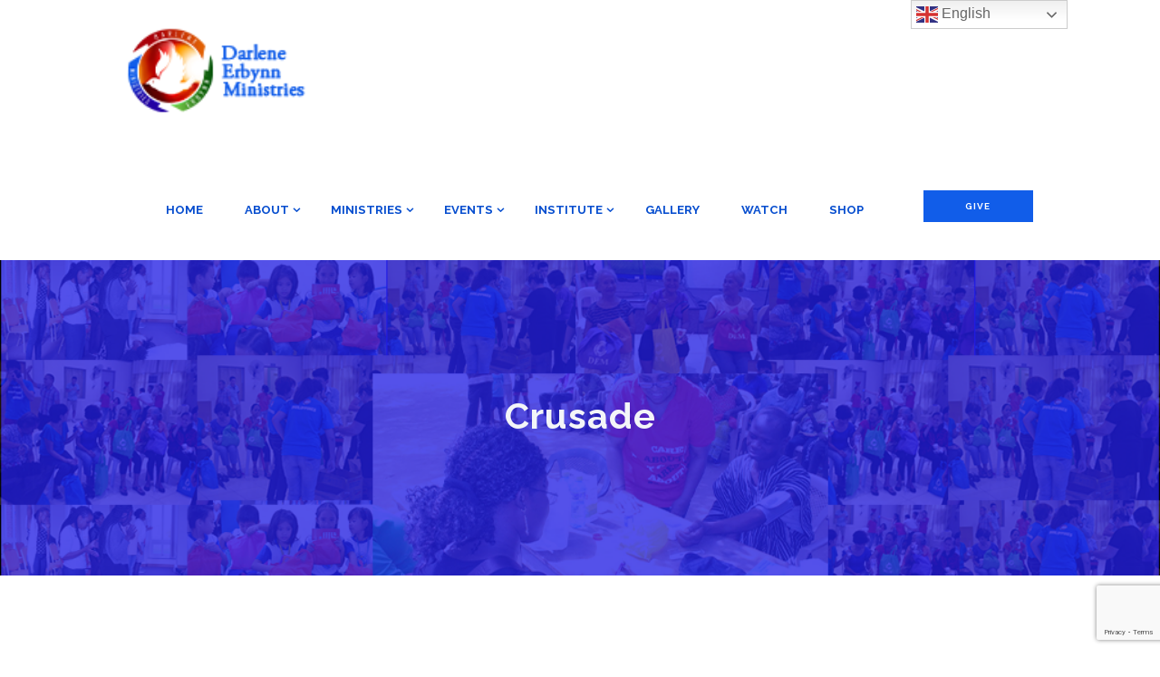

--- FILE ---
content_type: text/html; charset=utf-8
request_url: https://www.google.com/recaptcha/api2/anchor?ar=1&k=6Lc3ISUqAAAAABZ3iV6kMeNfC2qMft7n-6goveNW&co=aHR0cHM6Ly9kYXJsZW5lZXJieW5uLm9yZzo0NDM.&hl=en&v=PoyoqOPhxBO7pBk68S4YbpHZ&size=invisible&anchor-ms=20000&execute-ms=30000&cb=kcha7eyrj9vq
body_size: 48638
content:
<!DOCTYPE HTML><html dir="ltr" lang="en"><head><meta http-equiv="Content-Type" content="text/html; charset=UTF-8">
<meta http-equiv="X-UA-Compatible" content="IE=edge">
<title>reCAPTCHA</title>
<style type="text/css">
/* cyrillic-ext */
@font-face {
  font-family: 'Roboto';
  font-style: normal;
  font-weight: 400;
  font-stretch: 100%;
  src: url(//fonts.gstatic.com/s/roboto/v48/KFO7CnqEu92Fr1ME7kSn66aGLdTylUAMa3GUBHMdazTgWw.woff2) format('woff2');
  unicode-range: U+0460-052F, U+1C80-1C8A, U+20B4, U+2DE0-2DFF, U+A640-A69F, U+FE2E-FE2F;
}
/* cyrillic */
@font-face {
  font-family: 'Roboto';
  font-style: normal;
  font-weight: 400;
  font-stretch: 100%;
  src: url(//fonts.gstatic.com/s/roboto/v48/KFO7CnqEu92Fr1ME7kSn66aGLdTylUAMa3iUBHMdazTgWw.woff2) format('woff2');
  unicode-range: U+0301, U+0400-045F, U+0490-0491, U+04B0-04B1, U+2116;
}
/* greek-ext */
@font-face {
  font-family: 'Roboto';
  font-style: normal;
  font-weight: 400;
  font-stretch: 100%;
  src: url(//fonts.gstatic.com/s/roboto/v48/KFO7CnqEu92Fr1ME7kSn66aGLdTylUAMa3CUBHMdazTgWw.woff2) format('woff2');
  unicode-range: U+1F00-1FFF;
}
/* greek */
@font-face {
  font-family: 'Roboto';
  font-style: normal;
  font-weight: 400;
  font-stretch: 100%;
  src: url(//fonts.gstatic.com/s/roboto/v48/KFO7CnqEu92Fr1ME7kSn66aGLdTylUAMa3-UBHMdazTgWw.woff2) format('woff2');
  unicode-range: U+0370-0377, U+037A-037F, U+0384-038A, U+038C, U+038E-03A1, U+03A3-03FF;
}
/* math */
@font-face {
  font-family: 'Roboto';
  font-style: normal;
  font-weight: 400;
  font-stretch: 100%;
  src: url(//fonts.gstatic.com/s/roboto/v48/KFO7CnqEu92Fr1ME7kSn66aGLdTylUAMawCUBHMdazTgWw.woff2) format('woff2');
  unicode-range: U+0302-0303, U+0305, U+0307-0308, U+0310, U+0312, U+0315, U+031A, U+0326-0327, U+032C, U+032F-0330, U+0332-0333, U+0338, U+033A, U+0346, U+034D, U+0391-03A1, U+03A3-03A9, U+03B1-03C9, U+03D1, U+03D5-03D6, U+03F0-03F1, U+03F4-03F5, U+2016-2017, U+2034-2038, U+203C, U+2040, U+2043, U+2047, U+2050, U+2057, U+205F, U+2070-2071, U+2074-208E, U+2090-209C, U+20D0-20DC, U+20E1, U+20E5-20EF, U+2100-2112, U+2114-2115, U+2117-2121, U+2123-214F, U+2190, U+2192, U+2194-21AE, U+21B0-21E5, U+21F1-21F2, U+21F4-2211, U+2213-2214, U+2216-22FF, U+2308-230B, U+2310, U+2319, U+231C-2321, U+2336-237A, U+237C, U+2395, U+239B-23B7, U+23D0, U+23DC-23E1, U+2474-2475, U+25AF, U+25B3, U+25B7, U+25BD, U+25C1, U+25CA, U+25CC, U+25FB, U+266D-266F, U+27C0-27FF, U+2900-2AFF, U+2B0E-2B11, U+2B30-2B4C, U+2BFE, U+3030, U+FF5B, U+FF5D, U+1D400-1D7FF, U+1EE00-1EEFF;
}
/* symbols */
@font-face {
  font-family: 'Roboto';
  font-style: normal;
  font-weight: 400;
  font-stretch: 100%;
  src: url(//fonts.gstatic.com/s/roboto/v48/KFO7CnqEu92Fr1ME7kSn66aGLdTylUAMaxKUBHMdazTgWw.woff2) format('woff2');
  unicode-range: U+0001-000C, U+000E-001F, U+007F-009F, U+20DD-20E0, U+20E2-20E4, U+2150-218F, U+2190, U+2192, U+2194-2199, U+21AF, U+21E6-21F0, U+21F3, U+2218-2219, U+2299, U+22C4-22C6, U+2300-243F, U+2440-244A, U+2460-24FF, U+25A0-27BF, U+2800-28FF, U+2921-2922, U+2981, U+29BF, U+29EB, U+2B00-2BFF, U+4DC0-4DFF, U+FFF9-FFFB, U+10140-1018E, U+10190-1019C, U+101A0, U+101D0-101FD, U+102E0-102FB, U+10E60-10E7E, U+1D2C0-1D2D3, U+1D2E0-1D37F, U+1F000-1F0FF, U+1F100-1F1AD, U+1F1E6-1F1FF, U+1F30D-1F30F, U+1F315, U+1F31C, U+1F31E, U+1F320-1F32C, U+1F336, U+1F378, U+1F37D, U+1F382, U+1F393-1F39F, U+1F3A7-1F3A8, U+1F3AC-1F3AF, U+1F3C2, U+1F3C4-1F3C6, U+1F3CA-1F3CE, U+1F3D4-1F3E0, U+1F3ED, U+1F3F1-1F3F3, U+1F3F5-1F3F7, U+1F408, U+1F415, U+1F41F, U+1F426, U+1F43F, U+1F441-1F442, U+1F444, U+1F446-1F449, U+1F44C-1F44E, U+1F453, U+1F46A, U+1F47D, U+1F4A3, U+1F4B0, U+1F4B3, U+1F4B9, U+1F4BB, U+1F4BF, U+1F4C8-1F4CB, U+1F4D6, U+1F4DA, U+1F4DF, U+1F4E3-1F4E6, U+1F4EA-1F4ED, U+1F4F7, U+1F4F9-1F4FB, U+1F4FD-1F4FE, U+1F503, U+1F507-1F50B, U+1F50D, U+1F512-1F513, U+1F53E-1F54A, U+1F54F-1F5FA, U+1F610, U+1F650-1F67F, U+1F687, U+1F68D, U+1F691, U+1F694, U+1F698, U+1F6AD, U+1F6B2, U+1F6B9-1F6BA, U+1F6BC, U+1F6C6-1F6CF, U+1F6D3-1F6D7, U+1F6E0-1F6EA, U+1F6F0-1F6F3, U+1F6F7-1F6FC, U+1F700-1F7FF, U+1F800-1F80B, U+1F810-1F847, U+1F850-1F859, U+1F860-1F887, U+1F890-1F8AD, U+1F8B0-1F8BB, U+1F8C0-1F8C1, U+1F900-1F90B, U+1F93B, U+1F946, U+1F984, U+1F996, U+1F9E9, U+1FA00-1FA6F, U+1FA70-1FA7C, U+1FA80-1FA89, U+1FA8F-1FAC6, U+1FACE-1FADC, U+1FADF-1FAE9, U+1FAF0-1FAF8, U+1FB00-1FBFF;
}
/* vietnamese */
@font-face {
  font-family: 'Roboto';
  font-style: normal;
  font-weight: 400;
  font-stretch: 100%;
  src: url(//fonts.gstatic.com/s/roboto/v48/KFO7CnqEu92Fr1ME7kSn66aGLdTylUAMa3OUBHMdazTgWw.woff2) format('woff2');
  unicode-range: U+0102-0103, U+0110-0111, U+0128-0129, U+0168-0169, U+01A0-01A1, U+01AF-01B0, U+0300-0301, U+0303-0304, U+0308-0309, U+0323, U+0329, U+1EA0-1EF9, U+20AB;
}
/* latin-ext */
@font-face {
  font-family: 'Roboto';
  font-style: normal;
  font-weight: 400;
  font-stretch: 100%;
  src: url(//fonts.gstatic.com/s/roboto/v48/KFO7CnqEu92Fr1ME7kSn66aGLdTylUAMa3KUBHMdazTgWw.woff2) format('woff2');
  unicode-range: U+0100-02BA, U+02BD-02C5, U+02C7-02CC, U+02CE-02D7, U+02DD-02FF, U+0304, U+0308, U+0329, U+1D00-1DBF, U+1E00-1E9F, U+1EF2-1EFF, U+2020, U+20A0-20AB, U+20AD-20C0, U+2113, U+2C60-2C7F, U+A720-A7FF;
}
/* latin */
@font-face {
  font-family: 'Roboto';
  font-style: normal;
  font-weight: 400;
  font-stretch: 100%;
  src: url(//fonts.gstatic.com/s/roboto/v48/KFO7CnqEu92Fr1ME7kSn66aGLdTylUAMa3yUBHMdazQ.woff2) format('woff2');
  unicode-range: U+0000-00FF, U+0131, U+0152-0153, U+02BB-02BC, U+02C6, U+02DA, U+02DC, U+0304, U+0308, U+0329, U+2000-206F, U+20AC, U+2122, U+2191, U+2193, U+2212, U+2215, U+FEFF, U+FFFD;
}
/* cyrillic-ext */
@font-face {
  font-family: 'Roboto';
  font-style: normal;
  font-weight: 500;
  font-stretch: 100%;
  src: url(//fonts.gstatic.com/s/roboto/v48/KFO7CnqEu92Fr1ME7kSn66aGLdTylUAMa3GUBHMdazTgWw.woff2) format('woff2');
  unicode-range: U+0460-052F, U+1C80-1C8A, U+20B4, U+2DE0-2DFF, U+A640-A69F, U+FE2E-FE2F;
}
/* cyrillic */
@font-face {
  font-family: 'Roboto';
  font-style: normal;
  font-weight: 500;
  font-stretch: 100%;
  src: url(//fonts.gstatic.com/s/roboto/v48/KFO7CnqEu92Fr1ME7kSn66aGLdTylUAMa3iUBHMdazTgWw.woff2) format('woff2');
  unicode-range: U+0301, U+0400-045F, U+0490-0491, U+04B0-04B1, U+2116;
}
/* greek-ext */
@font-face {
  font-family: 'Roboto';
  font-style: normal;
  font-weight: 500;
  font-stretch: 100%;
  src: url(//fonts.gstatic.com/s/roboto/v48/KFO7CnqEu92Fr1ME7kSn66aGLdTylUAMa3CUBHMdazTgWw.woff2) format('woff2');
  unicode-range: U+1F00-1FFF;
}
/* greek */
@font-face {
  font-family: 'Roboto';
  font-style: normal;
  font-weight: 500;
  font-stretch: 100%;
  src: url(//fonts.gstatic.com/s/roboto/v48/KFO7CnqEu92Fr1ME7kSn66aGLdTylUAMa3-UBHMdazTgWw.woff2) format('woff2');
  unicode-range: U+0370-0377, U+037A-037F, U+0384-038A, U+038C, U+038E-03A1, U+03A3-03FF;
}
/* math */
@font-face {
  font-family: 'Roboto';
  font-style: normal;
  font-weight: 500;
  font-stretch: 100%;
  src: url(//fonts.gstatic.com/s/roboto/v48/KFO7CnqEu92Fr1ME7kSn66aGLdTylUAMawCUBHMdazTgWw.woff2) format('woff2');
  unicode-range: U+0302-0303, U+0305, U+0307-0308, U+0310, U+0312, U+0315, U+031A, U+0326-0327, U+032C, U+032F-0330, U+0332-0333, U+0338, U+033A, U+0346, U+034D, U+0391-03A1, U+03A3-03A9, U+03B1-03C9, U+03D1, U+03D5-03D6, U+03F0-03F1, U+03F4-03F5, U+2016-2017, U+2034-2038, U+203C, U+2040, U+2043, U+2047, U+2050, U+2057, U+205F, U+2070-2071, U+2074-208E, U+2090-209C, U+20D0-20DC, U+20E1, U+20E5-20EF, U+2100-2112, U+2114-2115, U+2117-2121, U+2123-214F, U+2190, U+2192, U+2194-21AE, U+21B0-21E5, U+21F1-21F2, U+21F4-2211, U+2213-2214, U+2216-22FF, U+2308-230B, U+2310, U+2319, U+231C-2321, U+2336-237A, U+237C, U+2395, U+239B-23B7, U+23D0, U+23DC-23E1, U+2474-2475, U+25AF, U+25B3, U+25B7, U+25BD, U+25C1, U+25CA, U+25CC, U+25FB, U+266D-266F, U+27C0-27FF, U+2900-2AFF, U+2B0E-2B11, U+2B30-2B4C, U+2BFE, U+3030, U+FF5B, U+FF5D, U+1D400-1D7FF, U+1EE00-1EEFF;
}
/* symbols */
@font-face {
  font-family: 'Roboto';
  font-style: normal;
  font-weight: 500;
  font-stretch: 100%;
  src: url(//fonts.gstatic.com/s/roboto/v48/KFO7CnqEu92Fr1ME7kSn66aGLdTylUAMaxKUBHMdazTgWw.woff2) format('woff2');
  unicode-range: U+0001-000C, U+000E-001F, U+007F-009F, U+20DD-20E0, U+20E2-20E4, U+2150-218F, U+2190, U+2192, U+2194-2199, U+21AF, U+21E6-21F0, U+21F3, U+2218-2219, U+2299, U+22C4-22C6, U+2300-243F, U+2440-244A, U+2460-24FF, U+25A0-27BF, U+2800-28FF, U+2921-2922, U+2981, U+29BF, U+29EB, U+2B00-2BFF, U+4DC0-4DFF, U+FFF9-FFFB, U+10140-1018E, U+10190-1019C, U+101A0, U+101D0-101FD, U+102E0-102FB, U+10E60-10E7E, U+1D2C0-1D2D3, U+1D2E0-1D37F, U+1F000-1F0FF, U+1F100-1F1AD, U+1F1E6-1F1FF, U+1F30D-1F30F, U+1F315, U+1F31C, U+1F31E, U+1F320-1F32C, U+1F336, U+1F378, U+1F37D, U+1F382, U+1F393-1F39F, U+1F3A7-1F3A8, U+1F3AC-1F3AF, U+1F3C2, U+1F3C4-1F3C6, U+1F3CA-1F3CE, U+1F3D4-1F3E0, U+1F3ED, U+1F3F1-1F3F3, U+1F3F5-1F3F7, U+1F408, U+1F415, U+1F41F, U+1F426, U+1F43F, U+1F441-1F442, U+1F444, U+1F446-1F449, U+1F44C-1F44E, U+1F453, U+1F46A, U+1F47D, U+1F4A3, U+1F4B0, U+1F4B3, U+1F4B9, U+1F4BB, U+1F4BF, U+1F4C8-1F4CB, U+1F4D6, U+1F4DA, U+1F4DF, U+1F4E3-1F4E6, U+1F4EA-1F4ED, U+1F4F7, U+1F4F9-1F4FB, U+1F4FD-1F4FE, U+1F503, U+1F507-1F50B, U+1F50D, U+1F512-1F513, U+1F53E-1F54A, U+1F54F-1F5FA, U+1F610, U+1F650-1F67F, U+1F687, U+1F68D, U+1F691, U+1F694, U+1F698, U+1F6AD, U+1F6B2, U+1F6B9-1F6BA, U+1F6BC, U+1F6C6-1F6CF, U+1F6D3-1F6D7, U+1F6E0-1F6EA, U+1F6F0-1F6F3, U+1F6F7-1F6FC, U+1F700-1F7FF, U+1F800-1F80B, U+1F810-1F847, U+1F850-1F859, U+1F860-1F887, U+1F890-1F8AD, U+1F8B0-1F8BB, U+1F8C0-1F8C1, U+1F900-1F90B, U+1F93B, U+1F946, U+1F984, U+1F996, U+1F9E9, U+1FA00-1FA6F, U+1FA70-1FA7C, U+1FA80-1FA89, U+1FA8F-1FAC6, U+1FACE-1FADC, U+1FADF-1FAE9, U+1FAF0-1FAF8, U+1FB00-1FBFF;
}
/* vietnamese */
@font-face {
  font-family: 'Roboto';
  font-style: normal;
  font-weight: 500;
  font-stretch: 100%;
  src: url(//fonts.gstatic.com/s/roboto/v48/KFO7CnqEu92Fr1ME7kSn66aGLdTylUAMa3OUBHMdazTgWw.woff2) format('woff2');
  unicode-range: U+0102-0103, U+0110-0111, U+0128-0129, U+0168-0169, U+01A0-01A1, U+01AF-01B0, U+0300-0301, U+0303-0304, U+0308-0309, U+0323, U+0329, U+1EA0-1EF9, U+20AB;
}
/* latin-ext */
@font-face {
  font-family: 'Roboto';
  font-style: normal;
  font-weight: 500;
  font-stretch: 100%;
  src: url(//fonts.gstatic.com/s/roboto/v48/KFO7CnqEu92Fr1ME7kSn66aGLdTylUAMa3KUBHMdazTgWw.woff2) format('woff2');
  unicode-range: U+0100-02BA, U+02BD-02C5, U+02C7-02CC, U+02CE-02D7, U+02DD-02FF, U+0304, U+0308, U+0329, U+1D00-1DBF, U+1E00-1E9F, U+1EF2-1EFF, U+2020, U+20A0-20AB, U+20AD-20C0, U+2113, U+2C60-2C7F, U+A720-A7FF;
}
/* latin */
@font-face {
  font-family: 'Roboto';
  font-style: normal;
  font-weight: 500;
  font-stretch: 100%;
  src: url(//fonts.gstatic.com/s/roboto/v48/KFO7CnqEu92Fr1ME7kSn66aGLdTylUAMa3yUBHMdazQ.woff2) format('woff2');
  unicode-range: U+0000-00FF, U+0131, U+0152-0153, U+02BB-02BC, U+02C6, U+02DA, U+02DC, U+0304, U+0308, U+0329, U+2000-206F, U+20AC, U+2122, U+2191, U+2193, U+2212, U+2215, U+FEFF, U+FFFD;
}
/* cyrillic-ext */
@font-face {
  font-family: 'Roboto';
  font-style: normal;
  font-weight: 900;
  font-stretch: 100%;
  src: url(//fonts.gstatic.com/s/roboto/v48/KFO7CnqEu92Fr1ME7kSn66aGLdTylUAMa3GUBHMdazTgWw.woff2) format('woff2');
  unicode-range: U+0460-052F, U+1C80-1C8A, U+20B4, U+2DE0-2DFF, U+A640-A69F, U+FE2E-FE2F;
}
/* cyrillic */
@font-face {
  font-family: 'Roboto';
  font-style: normal;
  font-weight: 900;
  font-stretch: 100%;
  src: url(//fonts.gstatic.com/s/roboto/v48/KFO7CnqEu92Fr1ME7kSn66aGLdTylUAMa3iUBHMdazTgWw.woff2) format('woff2');
  unicode-range: U+0301, U+0400-045F, U+0490-0491, U+04B0-04B1, U+2116;
}
/* greek-ext */
@font-face {
  font-family: 'Roboto';
  font-style: normal;
  font-weight: 900;
  font-stretch: 100%;
  src: url(//fonts.gstatic.com/s/roboto/v48/KFO7CnqEu92Fr1ME7kSn66aGLdTylUAMa3CUBHMdazTgWw.woff2) format('woff2');
  unicode-range: U+1F00-1FFF;
}
/* greek */
@font-face {
  font-family: 'Roboto';
  font-style: normal;
  font-weight: 900;
  font-stretch: 100%;
  src: url(//fonts.gstatic.com/s/roboto/v48/KFO7CnqEu92Fr1ME7kSn66aGLdTylUAMa3-UBHMdazTgWw.woff2) format('woff2');
  unicode-range: U+0370-0377, U+037A-037F, U+0384-038A, U+038C, U+038E-03A1, U+03A3-03FF;
}
/* math */
@font-face {
  font-family: 'Roboto';
  font-style: normal;
  font-weight: 900;
  font-stretch: 100%;
  src: url(//fonts.gstatic.com/s/roboto/v48/KFO7CnqEu92Fr1ME7kSn66aGLdTylUAMawCUBHMdazTgWw.woff2) format('woff2');
  unicode-range: U+0302-0303, U+0305, U+0307-0308, U+0310, U+0312, U+0315, U+031A, U+0326-0327, U+032C, U+032F-0330, U+0332-0333, U+0338, U+033A, U+0346, U+034D, U+0391-03A1, U+03A3-03A9, U+03B1-03C9, U+03D1, U+03D5-03D6, U+03F0-03F1, U+03F4-03F5, U+2016-2017, U+2034-2038, U+203C, U+2040, U+2043, U+2047, U+2050, U+2057, U+205F, U+2070-2071, U+2074-208E, U+2090-209C, U+20D0-20DC, U+20E1, U+20E5-20EF, U+2100-2112, U+2114-2115, U+2117-2121, U+2123-214F, U+2190, U+2192, U+2194-21AE, U+21B0-21E5, U+21F1-21F2, U+21F4-2211, U+2213-2214, U+2216-22FF, U+2308-230B, U+2310, U+2319, U+231C-2321, U+2336-237A, U+237C, U+2395, U+239B-23B7, U+23D0, U+23DC-23E1, U+2474-2475, U+25AF, U+25B3, U+25B7, U+25BD, U+25C1, U+25CA, U+25CC, U+25FB, U+266D-266F, U+27C0-27FF, U+2900-2AFF, U+2B0E-2B11, U+2B30-2B4C, U+2BFE, U+3030, U+FF5B, U+FF5D, U+1D400-1D7FF, U+1EE00-1EEFF;
}
/* symbols */
@font-face {
  font-family: 'Roboto';
  font-style: normal;
  font-weight: 900;
  font-stretch: 100%;
  src: url(//fonts.gstatic.com/s/roboto/v48/KFO7CnqEu92Fr1ME7kSn66aGLdTylUAMaxKUBHMdazTgWw.woff2) format('woff2');
  unicode-range: U+0001-000C, U+000E-001F, U+007F-009F, U+20DD-20E0, U+20E2-20E4, U+2150-218F, U+2190, U+2192, U+2194-2199, U+21AF, U+21E6-21F0, U+21F3, U+2218-2219, U+2299, U+22C4-22C6, U+2300-243F, U+2440-244A, U+2460-24FF, U+25A0-27BF, U+2800-28FF, U+2921-2922, U+2981, U+29BF, U+29EB, U+2B00-2BFF, U+4DC0-4DFF, U+FFF9-FFFB, U+10140-1018E, U+10190-1019C, U+101A0, U+101D0-101FD, U+102E0-102FB, U+10E60-10E7E, U+1D2C0-1D2D3, U+1D2E0-1D37F, U+1F000-1F0FF, U+1F100-1F1AD, U+1F1E6-1F1FF, U+1F30D-1F30F, U+1F315, U+1F31C, U+1F31E, U+1F320-1F32C, U+1F336, U+1F378, U+1F37D, U+1F382, U+1F393-1F39F, U+1F3A7-1F3A8, U+1F3AC-1F3AF, U+1F3C2, U+1F3C4-1F3C6, U+1F3CA-1F3CE, U+1F3D4-1F3E0, U+1F3ED, U+1F3F1-1F3F3, U+1F3F5-1F3F7, U+1F408, U+1F415, U+1F41F, U+1F426, U+1F43F, U+1F441-1F442, U+1F444, U+1F446-1F449, U+1F44C-1F44E, U+1F453, U+1F46A, U+1F47D, U+1F4A3, U+1F4B0, U+1F4B3, U+1F4B9, U+1F4BB, U+1F4BF, U+1F4C8-1F4CB, U+1F4D6, U+1F4DA, U+1F4DF, U+1F4E3-1F4E6, U+1F4EA-1F4ED, U+1F4F7, U+1F4F9-1F4FB, U+1F4FD-1F4FE, U+1F503, U+1F507-1F50B, U+1F50D, U+1F512-1F513, U+1F53E-1F54A, U+1F54F-1F5FA, U+1F610, U+1F650-1F67F, U+1F687, U+1F68D, U+1F691, U+1F694, U+1F698, U+1F6AD, U+1F6B2, U+1F6B9-1F6BA, U+1F6BC, U+1F6C6-1F6CF, U+1F6D3-1F6D7, U+1F6E0-1F6EA, U+1F6F0-1F6F3, U+1F6F7-1F6FC, U+1F700-1F7FF, U+1F800-1F80B, U+1F810-1F847, U+1F850-1F859, U+1F860-1F887, U+1F890-1F8AD, U+1F8B0-1F8BB, U+1F8C0-1F8C1, U+1F900-1F90B, U+1F93B, U+1F946, U+1F984, U+1F996, U+1F9E9, U+1FA00-1FA6F, U+1FA70-1FA7C, U+1FA80-1FA89, U+1FA8F-1FAC6, U+1FACE-1FADC, U+1FADF-1FAE9, U+1FAF0-1FAF8, U+1FB00-1FBFF;
}
/* vietnamese */
@font-face {
  font-family: 'Roboto';
  font-style: normal;
  font-weight: 900;
  font-stretch: 100%;
  src: url(//fonts.gstatic.com/s/roboto/v48/KFO7CnqEu92Fr1ME7kSn66aGLdTylUAMa3OUBHMdazTgWw.woff2) format('woff2');
  unicode-range: U+0102-0103, U+0110-0111, U+0128-0129, U+0168-0169, U+01A0-01A1, U+01AF-01B0, U+0300-0301, U+0303-0304, U+0308-0309, U+0323, U+0329, U+1EA0-1EF9, U+20AB;
}
/* latin-ext */
@font-face {
  font-family: 'Roboto';
  font-style: normal;
  font-weight: 900;
  font-stretch: 100%;
  src: url(//fonts.gstatic.com/s/roboto/v48/KFO7CnqEu92Fr1ME7kSn66aGLdTylUAMa3KUBHMdazTgWw.woff2) format('woff2');
  unicode-range: U+0100-02BA, U+02BD-02C5, U+02C7-02CC, U+02CE-02D7, U+02DD-02FF, U+0304, U+0308, U+0329, U+1D00-1DBF, U+1E00-1E9F, U+1EF2-1EFF, U+2020, U+20A0-20AB, U+20AD-20C0, U+2113, U+2C60-2C7F, U+A720-A7FF;
}
/* latin */
@font-face {
  font-family: 'Roboto';
  font-style: normal;
  font-weight: 900;
  font-stretch: 100%;
  src: url(//fonts.gstatic.com/s/roboto/v48/KFO7CnqEu92Fr1ME7kSn66aGLdTylUAMa3yUBHMdazQ.woff2) format('woff2');
  unicode-range: U+0000-00FF, U+0131, U+0152-0153, U+02BB-02BC, U+02C6, U+02DA, U+02DC, U+0304, U+0308, U+0329, U+2000-206F, U+20AC, U+2122, U+2191, U+2193, U+2212, U+2215, U+FEFF, U+FFFD;
}

</style>
<link rel="stylesheet" type="text/css" href="https://www.gstatic.com/recaptcha/releases/PoyoqOPhxBO7pBk68S4YbpHZ/styles__ltr.css">
<script nonce="W4fSmpddUtCxLfCV8YiGuQ" type="text/javascript">window['__recaptcha_api'] = 'https://www.google.com/recaptcha/api2/';</script>
<script type="text/javascript" src="https://www.gstatic.com/recaptcha/releases/PoyoqOPhxBO7pBk68S4YbpHZ/recaptcha__en.js" nonce="W4fSmpddUtCxLfCV8YiGuQ">
      
    </script></head>
<body><div id="rc-anchor-alert" class="rc-anchor-alert"></div>
<input type="hidden" id="recaptcha-token" value="[base64]">
<script type="text/javascript" nonce="W4fSmpddUtCxLfCV8YiGuQ">
      recaptcha.anchor.Main.init("[\x22ainput\x22,[\x22bgdata\x22,\x22\x22,\[base64]/[base64]/[base64]/[base64]/[base64]/[base64]/KGcoTywyNTMsTy5PKSxVRyhPLEMpKTpnKE8sMjUzLEMpLE8pKSxsKSksTykpfSxieT1mdW5jdGlvbihDLE8sdSxsKXtmb3IobD0odT1SKEMpLDApO08+MDtPLS0pbD1sPDw4fFooQyk7ZyhDLHUsbCl9LFVHPWZ1bmN0aW9uKEMsTyl7Qy5pLmxlbmd0aD4xMDQ/[base64]/[base64]/[base64]/[base64]/[base64]/[base64]/[base64]\\u003d\x22,\[base64]\\u003d\x22,\[base64]/WCN4Q2hXw5XCmcOxwpnCqMODUGMYLMK0wowqwqILw5nDm8KCKQjDtRRkQ8ONYS7Ck8KIEBjDvsOdGsKZw71cwrjDmA3DkmnCmQLCgnPCt1nDssKPGgECw7J0w7AIPMKYdcKCGRlKNB/ChSHDgRjDtGjDrFXDmMK3wpFbwpPCvsK9NnjDuDrCssKkPSTCsETDqMK9w5QnCMKRFWUnw5PCvmfDiRzDkMKER8OxwpjDqyEWc2nChiPDomjCkCIBUC7ClcOTwrsPw4TDhsKlYx/CjDtAOkrDmMKMwpLDi0zDosOVOgnDk8OCPURRw4Vzw5TDocKcSWjCssOnFSseUcKDLxPDkBfDuMO0H0fCnC06BcKBwr3CiMKCTsOSw4/CvxZTwrNUwrd3HRvCssO5I8KRwrFNMEBOLztuMsKdCAFpTC/DgTlJEjdFwpTCvRTCpsKAw5zDoMOKw44NBTXClsKSw64pWjPDpMOnQhlNwp4YdF1/KsO5w6vDtcKXw5F2w6czTRrCiEBcJMKSw7NUb8Ksw6QQwpVxcMKewpI9DQ8xw6t+ZsKvw4p6wp/ChMKsPF7CtsKkWisfw50iw61+czPCvMOaGkPDuSMsCDwWaBIYwq9sWjTDiznDqcKhLgJ3BMKKPMKSwrVecBbDgHvCkGI/w44FUHLDpsO/woTDrjrDhcOKccOqw5c9GgFvKh3DrBdCwrfDmsO+GzfDmsKlLARDF8OAw7HDmcKIw6/[base64]/CjMOOWsOwwonDqT3DvMOyK8OfY0dOwqbDqcKvaiMjwpUcTMKdw4nCrwPDjMK6KDnCqMKpw6HDlcKjw6kIwqzCsMOwe1Y9w6nCuUTDgw3CiWIIf2IESCccwpzCs8OAwoo0w47CjsKXY2nDk8KVSyTCilHDiBzDlghpw4ksw4TCiRJIw6rCiRpqaWfClHcgc33DgCk/w4zCnMOhK8O+wrvCn8KQNMKcDMKow6hww4x8wqbCrhbClCcpw5nCujlNwqrCvwTDg8O1IcOcZWp3RcOlIGZcwoLCv8OPw5V/ScOoflzCiSHDvmfCncKbFSMPVsOXw5bDkRjDocOPwrzChWZMSD7DlMO5w7DCpsOQwprCuSFrwojDjMOSwpxDw6IZw6ULA2Egw7fDisKSJQbCvsOwdhvDiGLDrsK9N2hDwrYcwphjw45jw5/[base64]/DpcOuRcOPwp7DrmjDjD0tw4NzVsKKwp7CrkVkcMOHwqNDD8OnwrJWw4XCgcKoLwvCt8O/bmHDpAQHw40YasKjYsOQOcKFwo48w7rCowZ+w6EMw6srw7QNwoR5dMKyH19+wpxOwo18NALCqcOCw7fChyAjw6pmb8OSw6/Di8KVfiJ0w5vCikrCojPDhMKVSSYTwrnCt2Y2w7TCiy5xeWDDmMO3wr05wqzCo8Odwr4nwqYnLMO8w7DCr2bCp8OXwp/CpsOawptLw6EdLQfDsC8/wpBcw59FFybCsgoJL8OeZi0vdAvDlcKvwrvCkkLCmMO+w5VhMMKmCMKjwo46w5PDisKofcKhw50+w7UHw4hNelLDsAFvwrQ2w70awp3DjcK3AcOMwpHDrDQLw5MXacOUeX/[base64]/CrG0HbsOWw7jCrsKuBTpkwpERwqPCjjk8fVjCiRcGwppwwrJhKUg/K8OQwozCp8KNw4Fcw7TDscKsIyPCvMOGwotHwoDCiULCh8OdOCnCncK0w51sw5M0wq/CmsKNwq8bw4TCsGLDusOPwrRycjbCicKAbU7DhEItRHvCqsOSBcK/XMOvw7t5HsK+w7p+X09TOy/DqyYLBBp8w5tDTH06fhkRMEo6w7cyw5xLwqQUwq7CshcAw5Qvw4M3WsOpw7UxC8OdH8Oaw5Z5w4F6SXd1woJADcKEw4RDw6fDtkN9wqdEHMK2WhVEwp/CrMOecsObw6YqcwUIKcKqblnDix8gwpHCrMOzalTCmhTDpMKJAMKEC8KXG8Kww5vDn2ozw7gGwqHDsC3CmsObIcK1wqLDk8KqwoVWw4Fdw4AlBjfCpMKRIMKPE8ODcFXDr3LDlsKZw6/[base64]/DusKow47DpcK4w44bw49FLMOjwowEw6NAO8O2wrDCinfCi8Oyw4vDpsOdPsKIbcOLwo1qe8KVW8OHV3DCrsK8w6jDkRbCm8K4wrY/[base64]/CsnU3wrTCg8K+wrzCoSPClcOFw67DvMOwwrhswqxiNcKjwpfDlsK+HsO6N8Otw6vCp8OdIxfCiDnDrmHCnMO3w6ZxKkJCUMOtwqRoNcKcwq/DicOdRzPDvMO2ZcOOwqTCvcKTTMKkajUCWhvDk8OpRMKFVExIwo/CjCYeHsOuGBQUwqPDh8OKbmTCgsK9w591EsK7V8ODwohmw5tnacOiw4YGPBtkfABxTHrCg8KzLsKjP0HDlMKRIsKbQH8DwofDuMOnR8OfWArDj8OEwpoSCcK7w6ZRw6sPcwJBG8OgJkbCgh7CnsOhAMO9BhfCpcOUwopGwoB3wofDlcOfwpvDgVYbwp0ow7V/UMO2P8OXWz8KJMK2w4TCgiJ3LE/DvcO0XR1RDMKmXTsdwpVECkHChsOQcsKgWwLCv3DCo15AOMOOwoBfTj0JOH7DkcOmHi/CrMO1wqB5AcKKwo3DvcO9fMOEbcK3woHCocK9wrLDhgpKw5nCssKNWMKTdMK0Y8KNeGbDk0nDjcOXCcOjNxQpwo5pwp7Ci2jDmDAKPMKqS1PCkW9Zw7hoDFnDvBbCqkzCrVnDncOqw4/Dr8OxwqPCjyTDq1PDhMKTwqlGN8KHw54ww4zCjHNPwqR6QTTDmHDDg8KWwrkHJ0rCjDHDt8K0S0zDvl45CwR/wpE8VMOFwr7CnsOkP8KfQDcHeA4gw4VFw6DCucK4PnJyAMK9w7UbwrZHdmoQDl7DssKSaBYRaCTCmsOpw5rDvE7CqMOlJwVEGhTDvMO7MRPCpMO4w4jDmSfDri41bcKow49Gw7XDpCV4wr/DhFVnEsOkw4tdwrlHw65fHMKTcsKLA8OlYMKcwopdwroLw6FWWMOnEMK5EsOTw67Cl8K2woHDnENXwrLDll1rGsK1UcOFR8KcbsK2DTxIBsKTw4DCk8K+wrbCvcK/S0xkSsKVZUVZwpPDuMKPwonDn8O/KcOgSzFwZ1Uhc2YBUcOMUcK/wr/CsMKwwrwww4rCvsOOw6FbRsKIZMO4ccOQwog/[base64]/CjGJQR8KmZMKhwqnCnMKAwqjDhDrDpE7Cm07Cg8Kbw7YCKjbDqD3CnzbCnsKAHsOQw4lRwpl9ZsKZLzN9wp9waHZswovCv8O8OcKsCzHDq3TDtcO7wq/ClzB2wpjDrGzDol8qRDfDt28+UhrDt8KsJcKGw5saw7U2w5MsPDt/HkvCjsONwrDCtmQAw7LCihjDiErDicKjw582EFY1eMKzw6rDmsKpbMOsw5Yew6gGwplsJsKAw6hSw7NHw5hPW8OuSQcoRcKGw7wZwpvDs8OSwoAmw6XDii7DiEHDpsORXyJqO8OpMsOoeHRPwqZRwo15w6gdwog/wr7CjSLDrMOVCMKwwo1zw4PCosOrLMKuw6PDkhYhYybDvBrCo8K3A8KWEcO4JQlQwpAXw5bDrQMgwq3DgD5AdsOYMFvCjcONdMOLPmYTSMKcw5gNw4w+w73Dmi/DogJnw7k8YV3CpcObw5bDscKcwoweQB8rw4VAwpPDgsORw6Ivwqkhw5PCimhkwrN3w598wopjw4ofwr/[base64]/w5LDkFrCq3lrccKPIcKnwqTCs8Kbw5Fpwr7DgMKaw7shEXcSFXJKwrhDw5jDu8O+bMKSPTDCkMKLw4bDv8OFO8KnRMOBAcK3Q8Kif1XDuQfCvSjDl13CgMOpDBPDk3DDhsKiw4gMwonDmRZ4worDrcObOcObYEJBCFAqw6RcccKHwq3DnFMAH8KFwqJww4AMTS/DllVJKGpgE2jCmVFQOTXDh3bCgAZ8w7vCjnF3w5DDrMKnT3FbwpjDvMK3w5wSw65jw7RFDsO3wr3CszfDh1fCqVJCw7HDolHDh8Klw4Mbwqc2TMKBwrHCkcOcwpBsw4Qcw6nDnwjCuT5MXwTCtMOKw4DDgcKtN8OIw5LConjDmMKvU8KCHGh/w4vCsMKLHlIvZcKxUioDw6sgwqQnwoUZTsOfCFHCt8O/w5kXTcK6MDd8w58VwpnCu0JAR8OiK2TCosKAKnbCtMOiPTFbwp1Kw4IYIMKxw6rClsK0KsO/UnQDw6LDk8KGw7gOOMKRwrMMw5/DoDl6UsOCKRrDgMO2UDvDj2vCoH3CoMK3wr/[base64]/[base64]/[base64]/DocOZw5PClsOtw7c/wrtJXF3DpRPDtQLChcOEwo7CsyEcUMKUwqnDvmRILijCkQoAwo9AMMKkcl95aFfDs0oSw4lPwr/DogrCn30Iwo5QCFTCtlrCrMOKwrUcSSHDjsKAwoHDusO3w4wRBsO8chPDh8OXBS5Lw787fzJAY8O4KMKkGmHDlBodVGjDqWtow7wLZmzDs8KgGcOowqvCmjbChcOvw5DCj8K2Ch05wpzCoMKpwqhPwpBqGMKhPcOFSsOGw6JawqvDiR3CmMKoPSvCsC/CisOwYV/DusODQ8OWw7DCv8Oywr0MwqRaWFzDksONFCkYwrnCrSrCnQPDmVVgOxd9wo3CpEkiJU/DlGjDqsOhbS9PwrVjVw9nacKvR8K/[base64]/ChiXCh8OCw4BUasOwCjwQwohHCcKSDVMhw6TCmcKQw6HCp8Kcw4U9GcOkwrrCkS7DpcO5ZcOBbRnCvsOycR7CpcKow6ZCwrXCusOxwoMDHmXClsKgbGczwo/[base64]/DoXNDwpzCtFtOwq9pcXzDiA3CtcK3w7LDgk7CgTbDiyNcUsKCwpDDhMKzw5XDnQQqw6DCpcOiUAvDiMOwwrPCtMOECS0IwoLCnx8/OVslw4TDh8OewqTCmWxxfVrDpR7DkcKdP8KPMUZgw7HDg8KUDMOUwrtCw6t/w5XCrVPCvE8VPibDtMKYfcKUw7wQw5XCr1zDuFoxw6LCoWHCpsO6e0Y8MhJbZGjDsWIswqzDujbDvMK/[base64]/DtkvDr8OmIyYodhoawovDoH1ww5DCj8OFwro5wp/DosO9UFwfw7BMwrVfYsKhF3rCl0PCrsOiVBUcQkfCk8KBJ3zCiF41w7oNw4MzHQk3HmTCscKme2HCksK7UsKWMcO6wqhVUsKBVwUSw63DtnzDvgEfw6M7FQMMw5dpwprDvn/Dhi18JGxpw53Di8KOw65lwrsgLcKowp8swpfCu8OEw57DtDXDpMOpw4bCpXQMGCPCncKYw6VlXMO7w6Rfw4/Duy9Sw4VOS1tHB8OZwrl/[base64]/DvBrDoFDDohhjwqHCt0nCgHowDcK4TcKtwpnCpgHDkADCnsKHwoMaw5gMPsOgwoY7w4gie8K3wr0OFMKlVVxAEcOaIMO8Syodw4NTwprCgsO1wqZHwrnCow3DhytgTBTCoBHDkMOlw6tRwqPDuGHCsRUWwobCvsKPw4zCgRY1wq7Dt2LCjcKRacKEw5TDmcKwwo/Dh0o0wqx/[base64]/DsMKCTE0pwpvCkjxjLcO+w5zCn8OOw4LDjMKQw7dJw7ADwqRNw4VPw5bCqHRMwrNTEB3CtcOSXsO3wo1Jw7fDsCRkw51vw7zCtnjDizrCicKlwq9cZMOHI8KQOCLCr8KWScKewrt2w4zCtTZyw6k+KXjDswl6w5sRJSFcYWPCnMKzw6TDhcOnYzB/wqTCs0EdTcOzWjV8w516wrHCjB3CvXjDnx/CpMKzw4pXw5JZwp/[base64]/w5dYwpVgwqsHa8KIL10RdhYzw5wPBmzCqMKtWcO2w6bDmsOuwrQLKBfDiRvDulldIQ3CtsOta8KJwqEdDcK2FcKQGMOFw4YfRHg4eALDkcKpw7sowojCjMKRwoMMwoZ8w5teLcKIw4saR8KZwpMeQ0TCrhJgEGvChl/CrFx9w77ClBPDk8Kiw7jChR0yVsKySk85dsO0dcOlwo/[base64]/Cil9cS1XDrTjCpzbCncO7wqfDv8OVXljDqBvDkMOgKTFIw7PCpEJZwpMeEsKlOsKqSktywpFPIcK5U1A1wo8IwrvDmcKTJsOuXT3CnwXDikrCsm/ChMOHw5LDocOdwp9HPcOZLAZzZRUvOgHCnGPDmi/CsXbDrXgiIsKLEMK5wozCqQXDv1LDocKTSjLDo8KHBsOlwrvDqsK/eMOnPsOsw6lFOEsDwpHDkF/[base64]/CkcKkZDRZwrjDq8KsLgcOL8OsCQgpwqBswoZxGsOHw77CkRcnwqUONlHDjS7DksOAw5wLZMOyDcKYw5AdPSPCo8KqwonDn8OMw7vCs8OqIiXDrsKvRsKjw4kZUGFvHxXCksK7w6LDpcK/wrzDqmhCKl9GGD7CnMKWe8OzVMK6w53DucOzwoN0W8O0QcKjw4zDt8Orwo/CkCUdHcOSLAkWGMKXw6pcR8KHTMKnw7nCg8K8VRMzNE7DgsOsesKEPH80S1TDscOcM0V8EGQywoNAw4EsWMOPwphkw6HDt2NIMmbCksKHw4I+wp8iPlRGw4PCsMK7LsKRbCvCgMO3w57CqsKsw4XDosOvwqzCjTDCgsKewpNzw7/[base64]/NCtwwpVpG17Dhk7ClH1hBDt0w7JhFUFIwq0GfcOiVsKlw7TDrEfDmMODwoPDkcK2w6EkNBLDtV8ywpVdO8Oiwp7DpUNTGU7Cv8KUBcO9Nggnw6LCiXHCpBRYwqEdwqPCgMOjVWp8CQ4OX8O/Q8O7cMOEw7nDmMObwqpEw6wYaWXDncOjLCJFwrTDqMKjEQgjWMOjPnLCry0Dwqkvb8O6w6onwpdRF0I3AzQ0w4YZDcKow6XCtioSe2bCmcKkUmTCncOpw5ZXDRduPkvDjmzCsMK3w6jDocKxIcOEw6ozw6DCm8K1IsKNfMOwJW0qw6hcDsOfwrNzw6/[base64]/wo17w4jDgzXCm1sYw7PCvUckwoPDgQbDtXN/woVzw4glwr84SHPCkcKrV8O6wrbCpsOYwo5/wp1LLDQ4TCpIZ0nCihMWV8O3w5rCrVAvJwzDmSwAesO2w7TDjsOndcKUw4V9w6t9wqbCiBt4w6taPApZUz9ea8ORFsKMwopXwo/[base64]/wqHDuAfCowTCisOALUHCo8O7BGHDlMK8w5EwwoDCgDBew6TCt0LDnhHDssO4w4fDpDwPw57DvMK+wonDnnnCvMKrwr/DgcOWbcKZIgwNP8OGR1VrO1wmw7Nww6DDrxHCt3LDmMOJOybDqQjCssO0CcOnwrjCvcOowqsqw5jDulrChFgyDEEuw6XDrDjDpcOlw7HCksKSdMO6w6E9ZyNMw591FBpYUzBPH8KtIDHDncOKWwYDw5MKw6/Di8OODsKac2XCkh9ow4UxAEjChnAhUMO1woPDrmHDiVJrUsKoVy5Cw5TDiz0CwoQRdsKzwrjCmcOXJ8Ofwp7CmlLDozNdw6ZqwrHDjcO7wqlXFsKpw77DtMKkwogbHcKtaMOZKnrCvz/CncKnw792aMOPPcKrwrYMKMKFw4jCgVkpw5LCjCHDhQMGPwluwr0dTMKHw7nDrHTDlsO4wojDkBMJBcOfRcOnJ3DCvxfCph04IhvDmwBDPsKCFhDDjMOTw41vFkvClW/DhzHCqsKsHcKCZMKVw63Dm8OjwosdJH9ywpvCl8OHBcO6Nz0Kw5EYwrHDkAkBw4fCgsKQwr3DpMO/w68VBgBpBsKUaMKUw5TCr8KlVRHChMKow60YaMKmw4wGwqtkw6XDuMOML8K7emhuaMO1NQbCjsOBJEc/[base64]/CvsOGG8K9wo/CrVTCqsKiK8Kvw7EJAD49YsOjw4l4LA3DncOiCsKCw6zDvXU9cAvCghklwohqw7PDqwjCqRw3wrzDlMOuw6Iow63CtCwpecO+KkxEw4ZlDMKHOg/[base64]/w7RGBcOdw5MMwq1wSMKyIjfCuV0DwrrDg8ODw7TDn0rDnmbCmEgeAMOWWcO9KgLDgMOBw4FHw4kKeWHCug7CvMKiwrbCgcKIwoTCusKewqzCr3zDiTAicinCsgpTw47DrsOZCGk8MCt2w6LClMKaw5M9b8Odb8OLBkY0wpfCtMO/wqbCicKnbGvCjsKCw6Yow7/CqUFtC8KKw4oxDz/Ct8K1McOdNwrCg0MaF3NWI8KFQcK7woRbO8O6w4bDggZtw6rDvcOow5zDrMOdwqfCj8K1McKAZcO0wrsuU8O3wphJDcOeworDvcOuesKawpc0CcOvwrc/wprClsKIEMOIAkLCrwIveMOCw7gOwoZTw4tZwrt2wpXCmyJ7YsKqGMOhwrQVwrLDlMOtDcKOQSPDu8OXw7TCp8Kuwr0SKcKdw6bDgTgOX8Khwq49dEhud8O+wrd9FzZGwoo/[base64]/[base64]/CuWXDj0DCrzXDkMKCwrQzw5TCs8KHwrYWw6J4eVoxw5AzMcO3b8OICMKNwpYJw50Tw7vCnE/DqsKrEcKrw7HCu8O/[base64]/wqvCkmXDu0Jcwo0Rwr/ClnTCjsKqw71kL0RLbMKXwo7CgcOgw5DDpMOgwpvCgFEtW8O0w4RBwpDDn8KkExZPwrvDrhN+W8K4wqHDpMOCNcKiwrUNNcKOB8O2dTQAw6QBKsOKw7bDiQ7CjMOIShcNThhGw7fCnRcKwrfDmzkLVsKYwqMjU8Otwp/DoG/DucOnwqzDnHJvByjDicKAaALDg2IEPDHCmcKlwobDjcK6w7DCli/DmMOHGBvDoMOMwoxQwrLCoT4ww64oJMKPc8KVwrPDucKPWEFEw7TDmSg/XyN7cMKcw54SN8OVwqvDmVPDrw42VcOvFhTCmcKnw4nDm8OuwoPCumcFVRVzUCV8EMKOw7hDYnXDk8KGI8KmQyPCgT7CpCDDjcOYw5bCu23Dm8KlwqbCssOCMcOSbcOAahXCsGcDa8Kkw6TDkcKvwpPDpMKaw7w3woksw5/Do8KTbcK4wrPCsWjCisKIY1PDt8O2wpYfIxzCjMKUNcKxJ8KSw7zCv8KNSznCg3TClsKvw5kjwpRDw7NQZkJ0OjQvwr/DliDDnD1Idi1mw4wlXw4DEcK+IUcKwrUaKhNfw7cKdsKbQ8OefzvDqz/DlcKVw4PDlkfCscONJhU3Q2jCksK4w5LDt8KmQ8KUMsOcw7HCsGnDj8KyOWHCo8KKAMO1wr/DvMOTRQPCgS3DmHrDo8KCWMO1ccOzZsOqwoh0I8OowqHCmMOieTXCknAvwrXColYiwo9Cw7LDjsKFw4oJA8OywpPDsUzDr2zDvMKyKAFXJ8O0w4DDn8KuEHVlw6fCocKxwpVMH8O/wrDDvXgWw5zDgQ8owpnDlDVgwrxXBsOmwo8qw51Od8OgY27CvihGJ8KcworClcKTw7nCnsOuw41Cfz/[base64]/Cn8OAK8Osw5TCtMOCa1jDg8KKwockw5cOw6RxVlUywoNDPEkoCsKjQX3Dq0AtPiUpwojDgMODLcOuVMOMwr8Nw4lgwrHCtsKawrLCn8KiAiLDl2zDkQVPZxLCnsO7wptoTC96w5DCnFV5wqLCjMOrDMKEwrEJwqtdwqN2wrttwoPDgGPCilbDkz/DpwLCtBp2PMOwMMKOcBnDjy3DjzYHIsKRw7XCqsKuw6cNdcOnAcOJwrDCt8KsMRXDt8OGwooIwpNbwoDCg8Orb1TCqMKmFMOFw7TCscK7wp8gw6YWBi3DusK6dU3ChRDCjVMWa1pQTsOUw6HCsmJhDnnDmcK6J8OSNsOqPBgoFl0ZNFLDknrDmsOpw4vDmMKtw6huw7/[base64]/DhsKwwrsUwpLCmcKAwqXDnVbDiEohwpwDbcOdw6dUw5/DtMOBC8KHw53CkTwsw50/GMKow4sOSH4Zw6zDh8KLIMKYw5o8biTCl8OoQsOvw4vCssK7w7ViO8OGwqzCo8KHUMK5WVzDo8OxwrHComLDkwzCusKdwqDCv8KsaMOUwpXCnMKLcmHDq2TDvC7Dt8OEwqpowqTDvAYJw5NXwr5yEMKZwpLCqS/DlMKFJsKlGTxaTcKbGxPChcOBEz5vMsKeL8Kaw6B9wpHCjTZvEsOFwo8/aTnDgsKKw5jDvsKGwpxQw6/Cp0IaWcKdw6VrYRbCrcKbBMKlw6bDr8KnSMOZasK7wolAVygXwrPDqigkYcOPwoDCjA80fsOhwrJNwoIuGTFUwpdSIB86w7pxwpoXbBlnwpTCvcKvwpcywoc2BS/[base64]/[base64]/Dp1bCqGJeKcKwYHDDoRs0wp13w4Fnw5XDkWUQwpldwqrDm8KUw6pFwoLDoMKaHjFTNMKoa8ONE8KNwp7DgXnCuC3CvyoSwrbCn33Dm0MKbcKKw6TCnsO/w6PCnMOew57CqMOFNMKOwqXDkErDszTDqsOdV8KuM8KFLQ1ow6PDvFXDq8OIOMOla8K5F3UlXsO2dcO3UiXDuCh/WsKcw5vDsMO8w7/[base64]/CjnPDsDUhw5LCqHPDpsKmwps6T8Oewq98wrpzwpnDisO9w4/Dr8K5JMKrFSoUBcKhPmMZScKkw7rDiBTCvsOUwrPCssOKCH7CmBQ0eMOLIS3ChcODAsOXZybCgsOAY8O0P8OdwrPDgg0uw6YVwr7CicO+wp53O1nDssOewq8NFSstw7s2OMOGByfDjMONTVpiw6PCoHMSMMOIW2jDlMOdw6rClg/CtnfCr8Onw53DukkKUMK9HXrCm3XDncKrw5NXwrnDoMKHwq0KEULDmSYaw75aF8OzWktae8KOwohobsOwwrnDhMOuPwDCvcKvw6PDohnDlsOHw5TDmcK2w583wrd7b391w6rCqiduXsKZw5PCvcKfR8OWw5TDrcKMwqNOSV5HNMK9NsK6w5IfAMOuGcOQLsOcwp/DukDCpFbDv8Kewp7CmsKbwr9WecOzwoLDvR0ZJBHCuiEmw50Hwo8AwqjCj0jCicO1w6jDkHRfworCicO2JSHCu8Orw7wewq/DujUswo9Kwp0Aw61Nw4rDgMOwDcOjwqExwqoHFcKrXcOLdCXDg1LDnsOxfMKKW8KdwrZRw5lBFcO/[base64]/CkmdhTBIUZzJXIwPDnMOfw7jCjcOzTA5LEh3DlMKYJUlQw65IXXlFw7sXSDJVNcKxw6/[base64]/[base64]/CicK/FlNKFAIBBGzChcKfwqIMw7jCiMKdwqwABBstHRcWbMKmPcO4w7AqR8Ksw6tLwo0Pw63CnR3DqRTCkMKAWGI9w5/DvgJ+w6XDs8KEw7kRw7YBNsKpwqUqCsOHw6Ebw5LClcODR8KTw7vDhcOIWcK9N8KlU8K1BijCqTrDnzpXw6bCtzBbLHzCo8OQJ8O+w4p9wpIVd8OlwqfCrcKCYEfCjXJ8w5XDnTLDn1cAwoJFw57CuwE7SyZlw5/CnWtwwoPCnsKGw6YPwqE5w7TCgMKqTAE9ESrDiixZB8ODfcOZYmjCi8OjbE1nw5HDuMOuw7DCgFvDlsKCaXgawop3wr/Cv0rDrsOaw7DCu8O5wpLDvMKwwr1OT8KMDlp5woUXckNhw4wcwoPCo8OgwrJqVMKUTsKGX8K6H3fDlmzCjiZ+w6rCmMO8PRJhBUzDuwQGfk/CsMKObVPDkB7Chm7CvHJew5kka2zCnsOXd8Oew4zCqMK7wobChU8KAsKQawfCsMK1w4XCmQzCviDCi8KhfMKDD8OewqZXw73CpSA6GGxbw7RmwpVLGWdkIGV5w4k3w7pSw53Dk1sLBS/CusKnw7hJw50fw6PDj8KGwr3Dh8OPU8O6XjpZw6F1wqA4wqUow5o2woTDhCDCgVTClcOEw49mM2lxwqbDi8KnXcOlR1xjwrAeYS4IV8OKej0bWcOyDsOjw6jDtcKEW27CpcKVWStsFWNyw5TCpDjDk3jDh10DR8KtQw/[base64]/[base64]/[base64]/Dh2tSQBLDsRoRwofCuT7Dsgp2wogoCcOgwqXDm8Ogw6LCo8OpJiDDqyM5w6nDk8OgNMOqw7cbw7vDj1/DhSbDgkbDk1RLSMOiEgvDgSVsw5TDh01mwr54w6U7MV/DvMOlDcKdW8KLfcO/WcKkMsO3XyhvBsKBdMOeUElgw7DCigHCqizCmyPCpUzDhUVIwqYzIMO4T2chwrPDiARdImXCglgewqjDuS/[base64]/DpcK0J2w7AcOIw4DCgDnDgcOrf2xCwp3Cp8KiNsOMfV7CosOgw6DDhMK0w7HDjkhGw5NBdgVVw5RrUn83GV/DrsOoK1PCn0nCnU/CkMOFHE/CkMKhM2jDgH/Ch1xTIsOQw7PCg2/DulsCEUbDpmTDhcKfw7kbVFMUTsOWRMONwqHCu8OWOy7CngHDv8OOM8OCwozDsMK9ZlLDu1XDrSJawo/ChcOyOsOwXRJEWmHCo8KONMOaN8K/KXnCicKxIsKvSR/[base64]/Dv8Kcw4xCM8KPd8KTWzHCpcOpwp95w5dgwoXDgX/DisODw7TDvTTDlMKFwrrDkMKvFMOuSWhsw7DCowx7LMKGwprClMKcw6rCocOaTsKRw5zDiMKZFsOkwrXDpMOnwr3Dr3g7LmEQw6/CsjXCg3wWw4gLazZbwpoKaMOEwqowwoXDjcK6A8KBAl5gb2XCq8O8BC15dMKTwogwAcOQw6PDm1oGacKCG8OOw6TCkj7DncOsw4l9NMKYw5XDlxwuwrzDrcOVw6RpJyELR8OgU1bDj3EDwrZiw4zCnC/CiCHDscKmw6MjwpjDlEjCrMKyw7HClhzDhcK9KcOaw5AMd17ChMKHbwIJwpNnw6/CgsKKw4fDmcOTasO4wr1dbjDDqsOmUcK4QcKkbcOpwo/CvinDm8Khw6vDvnJOZhBZw6FMFAHCnMKnUnxJFSJew6pxw5jCqcOQFCrCkcOQGnnDusO0w43CmHPCi8K2dsKOb8K2wqxUwq8ow5LDsibCvXbDtsKxw7lgfU55IsKDwr/[base64]/DscOSf8O6wqguw5rDv8KsWV7CtUvDlibCj8K0wpHDqlpscMOKC8OgGcOFwoF0woXCmTLDn8Ohw4h7D8KxPMKubMKJV8Kjw6RHwrxzwr91DMOxwq3DlMObw6FrwqvCv8OZw6pWwp8ywpo6w4DDo1dQw44ww4/DgsKzwpXClx7Cq3nCoS7CmT3CosOXwqHDvMKKwo5MAXM0H25XVVLCpzvDpMKww4PDmcKGZ8KDwrdxOhnCnxYJbwnCmAx2RMKlA8KnDG/Djj7DiiLCoVjDvQHCmMOLAVpbw5PDqsOvfnLCqsKONcOuwpB6w6TDksOCwonCjsOxw4XDqsObDcKUTCfDkcKZVisUw6nDmyDCi8KjC8Kawq1VwpXCjsO5w7kmwqnDkm8RY8OAw5wWPmcUe147UVsjQ8OPw6FfagnDv0nCrDInBU/[base64]/Dn17DhsKrRk7CqMKywqHCtHXDkCXDqR4xw4tRF8OMXsK0wq/CoDfChcOywrN4TMKnwrLCm8K5YURswr3DunPCjsKowoZrwp8xIMK9BsO9AMOdTxQfwoZdBcKBwqPCoXXCgz5Mwq7CtsKCN8Kowrwaf8OvJR4mwr9iwpVmY8KAOsKtfsODBVJXwr/ChcOHIGUDegh8JEJPQ2TDpCcBEMO7fcO0woHDncKyfU91UMK+EWYqKMOJw5vDjH1owq5WYR/CkUhrb0LDhcOSw7TDscKlHlbCtFpFITLDlGTDi8KGOA3DmGcUw7rCsMKXw43DvwrDgWUxwoHCjsOVwqInw53CvcO/O8OqFMKCwoDCt8OhEy4XKlrCp8O2AcOpwpYvIcKoYmPDncOmHMKEDUvDkk/Cr8KBw6XCkGzDkcK3C8ORwqbCqCQPVDnDqBJ1w43DrsKEOMOIFMKVQ8K4w7DDvCbCkMKFwo/DrMKqO2Y5w4TCk8OEw7bCiTRxG8Kzw5XClUpZwrrCusObw6XDu8Oxw7XCrMKcDcKfw5bCoWnDtmfDqhYRw7F9wrLCvlwNwqrDhsOJw4/DkBZRMwZgHMObZ8K4bcOuSMKJSSx3wpJiw74ywoFFD1vDjzQMIMKKJ8K/w64xwqTCqcKgO1fDolN/w5U/wrnDhV5wwok8woUHKBrDolwjDn5+w67DgcOfHsKlEG3DlMOWw4VvwpvDvMKbc8Kjwo4lw5oHBTFOwrZ/BXLChjvCoiPDi1bDqjfDv2B5w53CgG/[base64]/KjpeP0/DlcKrw5cuK8Ktw6cdeMKARFLClEPCqMO0woXCpFAHwrzDoFIHEsOKw47DowV6RcKbemjDvMKqw7LDp8KcA8OWfcOjwrzClBTDoTZiGWzDocK/CMKowo7CpU/DkcKYw7ZDw43CmE/[base64]/DucKbHmdSTnETDcKswoZ8w7k/cixQwrRHw5rCssKWw4LCk8ORw6xua8KGwpNZw7TDpsOfw5NxbMOdfQbCjsOlwphBK8K/[base64]/dcKBw6NWL8OwJMORPBDCq8OKOMOUdMOrwpwQHsOVwrvChDdIw5ZIUWw3BMKtYhjDsgBWHcOEH8Ouw4bDu3TCvgTDgzoWwpnCsD0SwpbCsy5/KxnDosObw7Qrw4kvGyrClXJrwr7CnF1iO0zDl8Kfw7zDsnVtf8KHw4Y/wo/DhsKowpPCpcKPNMKGwqgwHMOYa8KXRsOnNVoCwo/CpcO6A8KndkRKEMO/ChXDgsOcw5cHciTDlXHCuyrCoMKlw7HDnB7DuArCnMOSwo0Pw5lzwp81wp/[base64]/[base64]/DjsO+w4bChgfCqsKLeCjDujzCgzFzc8KUw4UBw7Ycw5opwp05wpgdfFhEKl1rW8Kaw6LClMKZJVTCok7Cu8Oiw7lUwoDCiMKxDRXCp2JzUsOCBcOgJi3DvgIGJ8KpDgvCslXDn3QYwqRKdlXDowdiw607ajjDr3fCsMKPEQ/DrlbDlFbDq8O7aEwEGEQRwop0w5Mswq1/NgtNw7jDtsKuw67DmSUewr0+wpbDvcOpw6Uvw5HDt8O1Z3cjwqVWQhp3woXCrS1BXMO9wrTCoHxTRFfCqB93woDDlWBHw47DusOrWQo6BE/DjWDCihYzNBNUw6Ajwr48CcKYw4bDi8Knbm0swr0MZB7Cn8O0wosRwq4lwozCuXPDscKyDzLDtAkpd8K/UhzDvHQufMKUwqJhNE87a8Opw4wRKMKKIcK+Blx0UXLCscKmPsOzVmvDsMKEHwbDjhvCtRpcw43Dm2YSVMO0woPDuSMCADAQw7DDrMO6VVExPMO2C8Krw4XCgkzDvcOga8Omw4lBw4LCusKdw6fDmgDDh1nDtsO0w4XCoFHCsGTCt8O2w7Q/w6Q7wpBCTBgfw6TDn8Oow603wrPDj8KtUsOxw4tLAMObwqVYFFbCgFBww59Vw5cew7Q5wrTCpcOrKH7Cq2DDlUnCqiTDp8K4woLCk8OZZcOrZsOmSEF/[base64]/Dq2TCuArDkcOUwqlPw4Z/a8KUwpRoYQ8VcsKTCGhRJ8KGw4huw73CuhHDt1/DkH/[base64]/CpMK9w7PDrCHDvsKnwp/ClwBXwoBKw5Qxwpp1w4gpCcOeHmXDnEbCuMOoeWTCq8KRwoPCuMOOOSR+w57Dgz1iRhHDl0nDv3gUwollwq7Dq8O3IRVCwoItQsOZAVHDg0hbUcKRwr/[base64]/U3M4wo8jE8KiMsKbXATCssO+w7PDiMORLcOVCAIDNUgfwo/[base64]/CmSpSwow7wpPCssOtTH9rFlXCqMKNwpPDiMK6fcO6d8OJd8K9IMK2S8OYDDrDpT1yIsO2wo3DgsKbw73Cg0Q3bsKYwqDDnsKmQVklw5HDi8K/FXbChVo/AyLCmiwFeMOkeG7DsjYWD3XCm8KAB2/[base64]/DhENKw5jDozXDtw4Jw4EMLcOywotpwpjDvcO8wrl8QRgAwrTCm8OAKVDCpsKWZ8Khw4I+w4A6EMOAB8OVDsKswqYKI8O1AhfConknalY9w4bDh2kawqjDkcKHcsKHWcOFwqXDssOeBG/DmcODKWItw4fDrcK1A8KhDyzCk8K/R3DCusKfwqc+w4dsw7LCnMKVXiZ8JsOMfVrCnE9ZHMObOk7Cr8KUwoxhfT/Coh3CsTzCgzPDqxYAw5ZUw4fCg2TCvABrXsObYQ4lw63CpsKSYErCvhzCosOQw7Ihw78WwrAmfAvClhjCicKew7BQwp84TVMDw45YFcOfV8ORQ8Oqwqtzw57Di3dhw7fDmsK3SjTDr8Kxw7ZGwrHCi8K3KcKOWn/CgjfDknvCn0/CszjDkS5Nwqhqw57Du8Klw4kQwqglEcODDxFMwrLDssKtw6fDvjEWwp8pwp/DtMO6wocscGXCscOOUcO8w6V/wrXCm8KiScK5dW0+w4AcIVRgw5vDvkrDmivCjcK1w4gJKGPCtMKnKMOmwqRrN2fDmcKjP8KDwoDCgcO0W8OYAzwPfMO9KikVwqLCocKXT8OIw6oHFsOqFkthaEBRwqxiUMK5w5/ClG7Dmy7DtnxZw7jCt8K1wrPCrMO0QcObGCNzw6cfwok4IsKSw516fXV5w7NFel4TL8OowonCn8Ohe8OywqPDsE7DsCvCvj3CgDsTXcK6w69mwqo3wqVZw7Jqw7zDoHzCiGMsJB9RFWnDv8OMQMOvY1zCpMKNw7FiOgEkKsO4wpkzDH49wpsRPMK1wqU/[base64]/[base64]/esKqwr8LNsKQC8OAHMKmNsO4CMObJcKgLcO+w7EKwp8fQ8O0w5xmUA4cP1d0O8KQQjJML15pwozDkcOYw65ow6hAw580w5lDPFR0dUrCl8K8wqoAH1TCjcORBsK5w7zDmMKrRsOlZkbDikfDq3gww7DCkMKEVHbCkcKDYsKAwoV1w6jDqHFLwoREBD4RwqzDvj/CkMOLFMKFw4nDmcKXw4TDtw3DgcK7csOWwqApw7TDmcKOw5LCkcKBbMK/RDlXVcK7DRTDrz7Dk8KOH8OpwoPDtcOMOx81wqPDiMOhw7QAw5/CiSrDj8Opw6/DtsOOw7zCi8Ocw4IoOS1eMCPDoHdsw4pwwpVHJFNDI3DDs8Oew7fCm3LDqMOUOg3CgCjCuMK+LMK7MmHCjMOMHcK9wr1iAHRRI8OuwpJcw7fCqDtdw7XDtcOkasOKwos6w5AGZsKY\x22],null,[\x22conf\x22,null,\x226Lc3ISUqAAAAABZ3iV6kMeNfC2qMft7n-6goveNW\x22,0,null,null,null,1,[21,125,63,73,95,87,41,43,42,83,102,105,109,121],[1017145,217],0,null,null,null,null,0,null,0,null,700,1,null,0,\[base64]/76lBhnEnQkZnOKMAhnM8xEZ\x22,0,0,null,null,1,null,0,0,null,null,null,0],\x22https://darleneerbynn.org:443\x22,null,[3,1,1],null,null,null,1,3600,[\x22https://www.google.com/intl/en/policies/privacy/\x22,\x22https://www.google.com/intl/en/policies/terms/\x22],\x224D9nfjy9H0tTaIWb0EnmhL1kJ1xJ7IIZA6Q+wMYeszM\\u003d\x22,1,0,null,1,1769011613069,0,0,[166,182,80],null,[70,198,234,138],\x22RC-QPrdb6H0rfH6Yw\x22,null,null,null,null,null,\x220dAFcWeA5QYcGFZyCeVEXnCm_yJb-bwc_el79HNIJxexkElHKp4A2kpwp_aBsmejlXaD-xLWdsxzm0P-oXFhdeIW-cP08eFdb2aw\x22,1769094412973]");
    </script></body></html>

--- FILE ---
content_type: text/css
request_url: https://darleneerbynn.org/wp-content/themes/newlife-church/style.css
body_size: 33245
content:
@charset "utf-8";
/*
Theme Name: NewLife Church
Theme URI: http://newlife-church.axiomthemes.com/
Description: NewLife Church - Multipurpose and Multiskin Responsive Wordpress theme
Author: AxiomThemes
Author URI: http://axiomthemes.com/
Version: 1.1.4
License: GNU General Public License
License URI: license.txt
Tags: flexible-header, accessibility-ready, custom-background, custom-colors, custom-header, custom-menu, featured-image-header, featured-images, full-width-template, microformats, post-formats, theme-options, threaded-comments, translation-ready
Text Domain: newlife-church
*/

/* TABLE OF CONTENTS:

1. Reset tags
2. Default tag's settings
3. Form fields settings
4. WP styles and Screen readers
5. Theme grid
6. Page layouts
7. Section's decorations
   7.1 Header
   7.2 Main Slider
   7.3 Page top: page title and breadcrumbs
   7.4 Main content wrapper
   7.5 Post Formats
   7.6 Post Layouts
   7.7 Paginations
8. Single page parts
   8.1 Attachment and Portfolio post navigation
   8.2 Reviews block
   8.3 Post author
   8.4 Comments
   8.5 Page 404
   8.8 Team member
9. Sidebars
10. Footer areas
11. Utils
12. Registration and Login popups
13. Third part plugins
14. Predefined classes for users

-------------------------------------------------------------- */

/* 1. Reset tags
-------------------------------------------------------------- */
html, body, div, span, applet, object, iframe,
h1, h2, h3, h4, h5, h6, p, blockquote, pre,
a, abbr, acronym, address, big, cite, code,
del, dfn, em, font, ins, kbd, q, s, samp,
small, strike, strong, sub, sup, tt, var,
dl, dt, dd, ol, ul, li,
fieldset, form, label, legend, input, textarea, button,
table, caption, tbody, tfoot, thead, tr, th, td,
article, aside, address, section, video, audio {
	font-family: inherit;
	font-size: 100%;
	font-style: inherit;
	font-weight: inherit;
	line-height: inherit;
	border: 0;
	outline: 0;
	-webkit-font-smoothing: antialiased;
	-ms-word-wrap: break-word;
	word-wrap: break-word;
}

html, body {
	margin: 0;
	padding: 0;
	width: 100%;
	line-height: 150%;
}

html {
	height: 100%;
	font-size: 100%; /*62.5%;*/ /* Corrects text resizing oddly in IE6/7 when body font-size is set using em units http://clagnut.com/blog/348/#c790 */
	overflow-y: scroll; /* Keeps page centred in all browsers regardless of content height */
	-webkit-text-size-adjust: 100%; /* Prevents iOS text size adjust after orientation change, without disabling user zoom */
	-ms-text-size-adjust: 100%; /* www.456bereastreet.com/archive/201012/controlling_text_size_in_safari_for_ios_without_disabling_user_zoom/ */
	-webkit-tap-highlight-color: rgba(0, 0, 0, 0);
}

/* 2. Default tag's settings
-------------------------------------------------------------- */
body {
	text-rendering: optimizeLegibility;
}

article, aside, details, figcaption, figure, footer, header, hgroup, nav, section {
	display: block;
}

h1, h2, h3, h4, h5, h6 {
	line-height: 120%;
}

h1, h2, h3, h4, h5, h6, p, ul, ol, dl, blockquote, address {
	margin: 0;
}

h2:first-child,
h3:first-child,
h4:first-child,
h5:first-child,
h6:first-child,
h1 + h2, h1 + h3, h1 + h4, h1 + h5, h1 + h6,
h2 + h3, h2 + h4, h2 + h5, h2 + h6,
h3 + h4, h3 + h5, h3 + h6,
h4 + h5, h4 + h6,
h5 + h6 {
	margin-top: 0;
}

h1:first-child {
	margin-top: -0.119em;
}

dt, b, strong {
	font-weight: 500;
}

p, ul, ol, dl, blockquote, address {
	margin-bottom: 1.4286em;
}

li > ol, li > ul {
	margin-bottom: 0;
}

ul > li, ol > li, dl > dd {
	margin-bottom: 0.5em;
}

li > ul, li > ol, dd > dl {
	margin-top: 0.5em;
}

li > p {
	margin-bottom: 0;
}

li > p + p {
	margin-top: 0.5em;
}

ol, ul {
	padding-left: 1.5em;
}

/* Links */
a {
	text-decoration: none;
	background: transparent;
}

a,
a:hover,
a:focus,
a:active {
	outline: 0;
}

a img {
	border: none;
}

a,
button {
	-webkit-transition: all 0.3s ease 0s;
	-moz-transition: all 0.3s ease 0s;
	-ms-transition: all 0.3s ease 0s;
	-o-transition: all 0.3s ease 0s;
	transition: all 0.3s ease 0s;
}

:active, :focus {
	outline: 0;
}

/* Tables */
table {
	border-collapse: collapse;
	border-spacing: 0;
}

td, th {
	border: 1px solid #e4e7e8;
	padding: 4px;
}

caption, th {
	font-weight: bold;
	text-align: center;
}

body.woocommerce-page table th, body.woocommerce-page table td {
	border-width: 0;
}

blockquote:before, blockquote:after{
	content: "";
}

blockquote{
	quotes: "" "";
}

q {
	font-style: italic;
}

dt {
	font-weight: bold;
}

dd {
	margin-left: 1.5em;
}

b, strong {
	font-weight: bold;
}

dfn, cite, em, i {
	font-style: italic;
}

blockquote {
	padding: 0.7em;
}

pre, code, kbd, tt, var, samp {
	font-family: "Courier New", Courier, monospace;
	font-size: 1em;
}

pre {
	overflow: auto;
	max-width: 96%;
	padding: 3%;
}

abbr, acronym {
	border-bottom: 1px dotted;
	cursor: help;
	text-decoration: none;
}

mark, ins {
	background-color: transparent;
	text-decoration: none;
	font-style: italic;
	font-weight: bold;
}

sup,
sub {
	font-size: 75%;
	height: 0;
	line-height: 0;
	position: relative;
	vertical-align: baseline;
}

sup {
	bottom: 1ex;
}

sub {
	top: .5ex;
}

small {
	font-size: 75%;
}

big {
	font-size: 125%;
}

[hidden], template {
	display: none;
}

hr {
	-moz-box-sizing: content-box;
	box-sizing: content-box;
	height: 0;
}

/* Images */
img {
	max-width: 100%;
	height: auto;
	vertical-align: top;
}

figure,
.wp-caption-overlay .wp-caption, .gallery-item{
	border: 0;
	margin: 0;
	padding: 0;
	overflow: hidden;
	position: relative;
	max-width: 100%;
}

figure figcaption,
.wp-caption-overlay .wp-caption .wp-caption-text,
.wp-caption-overlay .wp-caption .wp-caption-dd, .wp-caption .wp-caption-text,
.gallery-item .wp-caption-text{
	-webkit-transition: all ease-in-out .3s;
	-moz-transition: all ease-in-out .3s;
	-ms-transition: all ease-in-out .3s;
	-o-transition: all ease-in-out .3s;
	transition: all ease-in-out .3s;
	position: absolute;
	bottom: 0;
	right: 0;
	left: 0;
	margin-bottom: 0;
	background-color: #f3f5f8;
	font-size: 0.9286em;
	line-height: 1.2857em;
	color: #92989c;
	padding: 1.2308em 0.8em;
}

figure img:hover + figcaption, .wp-block-image figure a:hover + figcaption,
.wp-caption-overlay .wp-caption img:hover + .wp-caption-text,
.wp-caption-overlay .wp-caption img:hover + .wp-caption-dd, .wp-caption img:hover + .wp-caption-text,
.wp-caption a:hover + .wp-caption-text, .wp-block-gallery a:hover + figcaption{
	margin-bottom: -10em !important;
}

.gallery-item .gallery-icon:hover + .wp-caption-text{
	margin-bottom: -100%;
}

.gallery-item .wp-caption-text{
	margin-left: 5px !important;
	margin-right: 5px;
}

svg:not(:root) {
	overflow: hidden;
}

/* Audio and Video */
audio,
canvas,
progress,
video {
	display: inline-block;
	vertical-align: baseline;
}

audio:not([controls]) {
	display: none;
	height: 0;
}

iframe, video, embed {
	max-width: 100%;
	min-height: 100px;
	vertical-align: top;
}

.ttw-music-player .album-cover,
.ttw-music-player .album-cover .img,
.ttw-music-player .album-cover .highlight {
	height: auto !important;
}

.ttw-music-player .album-cover img,
.ttw-music-player .album-cover .img {
	height: auto !important;
	position: static !important;
	left: auto !important;
	top: auto !important;
}

.ttw-music-player .album-cover .highlight {
	height: 100% !important;
}

.ttw-music-player ol.tracks li.playing,
.ttw-music-player li.playing .title,
.ttw-music-player li.playing .duration {
	color: #212121 !important;
	font-weight: 600;
}

/* Media Elements player hook */
.me-cannotplay {
	overflow: hidden;
}

.me-plugin {
	position: absolute;
	height: 0;
	width: 0;
}

/* Media elements hook for Safary */

/* Fontello icons */
[class^="icon-"]:before, [class*=" icon-"]:before {
	line-height: inherit;
	font-weight: inherit;
	font-size: 1em;
	width: auto;
	margin: 0;
}

/* 3. Form fields settings
-------------------------------------------------------------- */
button, input, optgroup, select, textarea {
	font-family: inherit;
	font-size: 1em; /* Corrects font size not being inherited in all browsers */
	line-height: 1.7857em !important;
	margin: 0; /* Addresses margins set differently in IE6/7, F3/4, S5, Chrome */
	vertical-align: baseline; /* Improves appearance and consistency in all browsers */
}

button, input {
	line-height: normal; /* Addresses FF3/4 setting line-height using !important in the UA stylesheet */
}

button {
	overflow: visible;
}

button,
input[type="button"],
input[type="reset"],
input[type="submit"] {
	-webkit-appearance: button;
	cursor: pointer;
	-webkit-transition: background-color 0.3s;
	-moz-transition: background-color 0.3s;
	-ms-transition: background-color 0.3s;
	-o-transition: background-color 0.3s;
	transition: background-color 0.3s;
	-webkit-border-radius: 0;
	-moz-border-radius: 0;
	border-radius: 0;
}

button[disabled],
html input[disabled] {
	cursor: default;
}

button::-moz-focus-inner,
input::-moz-focus-inner {
	border: 0;
	padding: 0;
}

textarea,
select,
input[type="text"],
input[type="number"],
input[type="email"],
input[type="password"],
input[type="search"],
input[type="checkbox"],
input[type="tel"],
input[type="radio"] {
	-webkit-box-sizing: border-box;
	-moz-box-sizing: border-box;
	box-sizing: border-box; /* Addresses box sizing set to content-box in IE8/9 */
}

input[type="checkbox"],
input[type="radio"] {
	padding: 0; /* Addresses excess padding in IE8/9 */
}

input[type="number"]::-webkit-inner-spin-button,
input[type="number"]::-webkit-outer-spin-button {
	height: auto;
}

input[type="search"] {
	-webkit-appearance: none; /* Addresses appearance set to searchfield in S5, Chrome */
	-webkit-appearance: textfield;
}

input[type="search"]::-webkit-search-cancel-button,
input[type="search"]::-webkit-search-decoration {
	-webkit-appearance: none; /* Corrects inner padding displayed oddly in S5, Chrome on OSX */
}

button::-moz-focus-inner,
input::-moz-focus-inner { /* Corrects inner padding and border displayed oddly in FF3/4 www.sitepen.com/blog/2008/05/14/the-devils-in-the-details-fixing-dojos-toolbar-buttons/ */
	border: 0;
	padding: 0;
}

input[type="text"],
input[type="number"],
input[type="email"],
input[type="password"],
input[type="search"],
input[type="tel"],
select,
textarea {
	-webkit-appearance: none;
	outline: none;
	resize: none;
	padding: 0.5em;
	border: none;
	-webkit-border-radius: 0;
	-moz-border-radius: 0;
	border-radius: 0;
	-webkit-box-sizing: border-box;
	-moz-box-sizing: border-box;
	box-sizing: border-box;
	-webkit-transition: all ease .3s;
	-moz-transition: all ease .3s;
	-ms-transition: all ease .3s;
	-o-transition: all ease .3s;
	transition: all ease .3s;
}

select{
	padding-right: 30px;
}

button::-moz-focus-inner {
	border: 0;
}

button:focus,
input[type="text"]:focus,
input[type="email"]:focus,
input[type="password"]:focus,
input[type="tel"]:focus,
input[type="search"]:focus,
select,
textarea:focus {
	outline: none;
}

textarea {
	overflow: auto; /* Removes default vertical scrollbar in IE6/7/8/9 */
	vertical-align: top; /* Improves readability and alignment in all browsers */
	min-height: 5em;
}

label {
	display: block;
	margin-bottom: 0.2857em;
}

.popup_form_field label {
	display: inline;
	position: relative;
	top: -1px;
}

label.required:after {
	content: ' *';
	display: inline-block;
	vertical-align: top;
	color: #fe464d;
	padding-left: 0.2143em;
}

input[type="submit"],
input[type="reset"],
input[type="button"],
button,
.sc_button.sc_button_style_filled {
	color: #ffffff;
	text-transform: uppercase;
	font-weight: 700;
	font-size: 0.7143em;
	letter-spacing: 0.1em;
	font-family: 'Lato', sans-serif;
}

input[type="text"],
input[type="number"],
input[type="email"],
input[type="search"],
input[type="password"],
input[type="tel"],
select,
textarea {
	background-color: #f3f5f8 !important;
	border: solid 2px #f3f5f8 !important;
	max-width: 100%;
}

#adminbarsearch input[type="text"].adminbar-input {
	border: none !important;
	background: none !important;
}

#adminbarsearch.adminbar-focused input[type="text"].adminbar-input {
	background: #ffffff !important;
}

#page_preloader{
	background-position:center;
	background-repeat:no-repeat;
	position:fixed;
	z-index:1000000;
	left:0;
	top:0;
	right:0;
	bottom:0;
	opacity: 0.8;
}

.sc_form .sc_form_item input[type="text"]:focus,
.sc_form .sc_form_item input[type="number"]:focus,
.sc_form .sc_form_item input[type="email"]:focus,
.sc_form .sc_form_item input[type="search"]:focus,
.sc_form .sc_form_item input[type="password"]:focus,
.sc_form .sc_form_item input[type="tel"]:focus,
.sc_form .sc_form_item textarea:focus {
	border: solid 2px #115de9 !important;
}

input[type="text"].error_fields_class,
input[type="number"].error_fields_class,
input[type="email"].error_fields_class,
input[type="search"].error_fields_class,
input[type="password"].error_fields_class,
input[type="tel"].error_fields_class,
textarea.error_fields_class {
	border: solid 2px #fe464d;
}

input::-webkit-input-placeholder,
textarea::-webkit-input-placeholder {
	color: #92989c !important;
}

.sc_form_item textarea::-webkit-input-placeholder,
.sc_form_item input::-webkit-input-placeholder {
	-moz-opacity: 1;
	-khtml-opacity: 1;
	opacity: 1;
	color: #999999;
	filter: alpha(opacity=100);
}

.sc_form_item textarea::-moz-placeholder,
.sc_form_item input::-moz-placeholder {
	-moz-opacity: 1;
	-khtml-opacity: 1;
	opacity: 1;
	color: #999999;
	filter: alpha(opacity=100);
}

.sc_form_item textarea:-moz-placeholder,
.sc_form_item input:-moz-placeholder {
	-moz-opacity: 1;
	-khtml-opacity: 1;
	opacity: 1;
	color: #999999;
	filter: alpha(opacity=100);
}

.sc_form_item textarea:-ms-input-placeholder,
.sc_form_item input:-ms-input-placeholder {
	-moz-opacity: 1;
	-khtml-opacity: 1;
	opacity: 1;
	color: #999999;
	filter: alpha(opacity=100);
}

.header_mobile .search_wrap .search_field::-webkit-input-placeholder {
	color: #ffffff !important;
	-moz-opacity: 0.6;
	-khtml-opacity: 0.6;
	opacity: 0.6;
	filter: alpha(opacity=60);
}

.header_mobile .search_wrap .search_field::-moz-placeholder {
	color: #ffffff !important;
	-moz-opacity: 0.6;
	-khtml-opacity: 0.6;
	opacity: 0.6;
	filter: alpha(opacity=60);
}

.header_mobile .search_wrap .search_field:-moz-placeholder {
	color: #ffffff !important;
	-moz-opacity: 0.6;
	-khtml-opacity: 0.6;
	opacity: 0.6;
	filter: alpha(opacity=60);
}

.header_mobile .search_wrap .search_field:-ms-input-placeholder {
	color: #ffffff !important;
	-moz-opacity: 0.6;
	-khtml-opacity: 0.6;
	opacity: 0.6;
	filter: alpha(opacity=60);
}

/* 4. WP styles and Screen readers
-------------------------------------------------------------- */
.screen-reader-text {
	clip: rect(1px, 1px, 1px, 1px);
	position: absolute !important;
}

.screen-reader-text:hover,
.screen-reader-text:active,
.screen-reader-text:focus {
	display: block;
	top: 5px;
	left: 5px;
	width: auto;
	height: auto;
	padding: 1em 1.5em;
	font-size: 0.85em;
	line-height: normal;
	color: #21759b;
	background-color: #f1f1f1;
	border-radius: 3px;
	box-shadow: 0 0 2px 2px rgba(0, 0, 0, 0.6);
	clip: auto !important;
	text-decoration: none;
	z-index: 100000; /* Above WP toolbar */
}

.alignleft {
	display: inline-block;
	float: left;
	margin-right: 2.7857em;
	margin-top: 2.2143rem;
	margin-bottom: 1rem;
}

.alignright {
	display: inline-block;
	float: right;
	margin-left: 2.7857em;
	margin-top: 2.2143rem;
	margin-bottom: 1rem;
}

.aligncenter {
	clear: both;
	display: block !important;
	margin: 1em auto;
	text-align: center;
}

.sticky {
	position: relative;
}

.sticky_label {
	position: absolute;
	right: 0;
	top: 0;
	width: 3em;
	height: 3em;
	background-image: url(images/sticky.png);
	background-repeat: no-repeat;
	background-position: right top;
	background-size: 3em 3em;
}

.gallery-caption {
	outline: 0;
}

.bypostauthor {
	outline: 0;
}

.wp-caption {
	position: relative;
	overflow: hidden;
	max-width: 100%;
}

.wp-caption a[class*="magnific"],
.wp-caption a[class*="prettyPhoto"] {
	display: block;
}

.wp-caption a[class*="magnific"] img,
.wp-caption a[class*="prettyPhoto"] img {
	vertical-align: top;
}

.wp-caption .wp-caption-text,
.wp-caption .wp-caption-dd {
	padding: 1em;
	font-size: 13px;
	line-height: 16px;
	text-align: center;
}

.gallery {
	margin: 0 -5px;
}

.gallery .gallery-item a {
	display: block;
}

.gallery .gallery-item a img {
	border: none !important;
	display: block;
	width: 100%;
}

.gallery .gallery-item .gallery-icon {
	margin: 0 5px;
}

.gallery .gallery-item .gallery-caption {
	line-height: 1.4em;
	padding: 7px 10px;
	font-size: 0.875em;
	background: linear-gradient(0deg,rgba(0,0,0,.7),rgba(0,0,0,.3) 70%,transparent);
	color: #ffffff;
}

.gallery.gallery-columns-9 .gallery-item {
	width: 11.1111% !important;
}

.gallery.gallery-columns-8 .gallery-item {
	width: 12.5% !important;
}

.gallery.gallery-columns-7 .gallery-item {
	width: 14.2857% !important;
}

.gallery.gallery-columns-6 .gallery-item {
	width: 16.6666% !important;
}

.gallery.gallery-columns-5 .gallery-item {
	width: 20% !important;
}

.gallery.gallery-columns-4 .gallery-item {
	width: 25% !important;
}

.gallery.gallery-columns-3 .gallery-item {
	width: 33.3333% !important;
}

.gallery.gallery-columns-2 .gallery-item {
	width: 50% !important;
}

.gallery.gallery-columns-1 .gallery-item {
	width: 100% !important;
}

.gallery.gallery-columns-9 .gallery-caption {
	font-size: 0.625em;
}

.gallery.gallery-columns-8 .gallery-caption {
	font-size: 0.6875em;
}

.gallery.gallery-columns-7 .gallery-caption {
	font-size: 0.75em;
}

.gallery.gallery-columns-6 .gallery-caption {
	font-size: 0.8125em;
}

.post-password-form label {
	display: inline-block;
	vertical-align: top;
}

.post-password-form input[type="submit"] {
	display: inline-block;
	margin-left: 10px;
	padding: 1.25em 2em;
}

/* 5. Theme grid
-------------------------------------------------------------- */
.container, .container-fluid {
	margin-right: auto;
	margin-left: auto;
	padding-left: 15px;
	padding-right: 15px;
}

.row, .columns_wrap {
	margin-left: 0px; /* -15px; */
	margin-right: -30px; /* -15px; */
	margin-bottom: -30px;
}

.row > [class*="column-"], .columns_wrap > [class*="column-"] {
	display: inline-block;
	vertical-align: top;

	position: relative;
	min-height: 1px;
	padding-left: 0px; /* 15px; */
	padding-right: 30px; /* 15px; */
	padding-bottom: 30px;
	-webkit-box-sizing: border-box;
	-moz-box-sizing: border-box;
	box-sizing: border-box;
}

.row.column_padding_left, .columns_wrap.column_padding_left {
	margin-left: -30px;
	margin-right: 0;
}

.row.column_padding_left > [class*="column-"], .columns_wrap.column_padding_left > [class*="column-"],
.row > [class*="column-"].column_padding_left, .columns_wrap > [class*="column-"].column_padding_left {
	padding-left: 30px;
	padding-right: 0;
}

.row.column_padding_right, .columns_wrap.column_padding_right {
	margin-left: 0;
	margin-right: -30px;
}

.row.column_padding_right > [class*="column-"], .columns_wrap.column_padding_right > [class*="column-"],
.row > [class*="column-"].column_padding_right, .columns_wrap > [class*="column-"].column_padding_right {
	padding-left: 0;
	padding-right: 30px;
}

.row.column_padding_center, .columns_wrap.column_padding_center {
	margin-left: -15px;
	margin-right: -15px;
}

.row.column_padding_center > [class*="column-"], .columns_wrap.column_padding_center > [class*="column-"],
.row > [class*="column-"].column_padding_center, .columns_wrap > [class*="column-"].column_padding_center {
	padding-left: 15px;
	padding-right: 15px;
}

.row > [class*="column-"].column_padding_bottom, .columns_wrap > [class*="column-"].column_padding_bottom {
	padding-bottom: 30px;
}

.sc_blogger.no_margins .row, .sc_blogger.no_margins .columns_wrap,
.row.no_margins, .columns_wrap.no_margins {
	margin: 0 !important;
}

.sc_blogger.no_margins .row > [class*="column-"], .sc_blogger.no_margins .columns_wrap > [class*="column-"],
.row.no_margins > [class*="column-"], .columns_wrap.no_margins > [class*="column-"] {
	padding: 0 !important;
}

/* Columns width */
.column-1, .column-1_1, .column-2_2, .column-3_3, .column-4_4, .column-5_5, .column-6_6, .column-7_7, .column-8_8, .column-9_9, .column-10_10, .column-11_11, .column-12_12 {
	width: 100%;
}

.column-1_2, .column-2_4, .column-3_6, .column-4_8, .column-5_10, .column-6_12 {
	width: 50%;
}

.column-1_3, .column-2_6, .column-3_9, .column-4_12 {
	width: 33.33333333%;
}

.column-2_3, .column-4_6, .column-8_12 {
	width: 66.66666667%;
}

.column-1_4, .column-2_8, .column-3_12 {
	width: 25%;
}

.column-3_4, .column-6_8, .column-9_12 {
	width: 75%;
}

.column-1_5, .column-2_10 {
	width: 20%;
}

.column-2_5, .column-4_10 {
	width: 40%;
}

.column-3_5, .column-6_10 {
	width: 60%;
}

.column-4_5, .column-8_10 {
	width: 80%;
}

.column-1_6, .column-2_12 {
	width: 16.66666667%;
}

.column-5_6, .column-10_12 {
	width: 83.33333333%;
}

.column-1_7 {
	width: 14.28571429%;
}

.column-2_7 {
	width: 28.57142857%;
}

.column-3_7 {
	width: 42.85714286%;
}

.column-4_7 {
	width: 57.14285714%;
}

.column-5_7 {
	width: 71.42857143%;
}

.column-6_7 {
	width: 85.71428571%;
}

.column-1_8 {
	width: 12.5%;
}

.column-3_8 {
	width: 37.5%;
}

.column-5_8 {
	width: 62.5%;
}

.column-7_8 {
	width: 87.5%;
}

.column-1_9 {
	width: 11.11111111%;
}

.column-2_9 {
	width: 22.22222222%;
}

.column-3_9 {
	width: 33.33333333%;
}

.column-4_9 {
	width: 44.44444444%;
}

.column-5_9 {
	width: 55.55555556%;
}

.column-6_9 {
	width: 66.66666667%;
}

.column-7_9 {
	width: 77.77777778%;
}

.column-8_9 {
	width: 88.88888889%;
}

.column-1_10 {
	width: 10%;
}

.column-3_10 {
	width: 30%;
}

.column-7_10 {
	width: 70%;
}

.column-9_10 {
	width: 90%;
}

.column-1_11 {
	width: 9.09090909%;
}

.column-2_11 {
	width: 18.18181818%;
}

.column-3_11 {
	width: 27.27272727%;
}

.column-4_11 {
	width: 36.36363636%;
}

.column-5_11 {
	width: 45.45454545%;
}

.column-6_11 {
	width: 54.54545455%;
}

.column-7_11 {
	width: 63.63636364%;
}

.column-8_11 {
	width: 72.72727273%;
}

.column-9_11 {
	width: 81.81818182%;
}

.column-10_11 {
	width: 90.90909091%;
}

.column-1_12 {
	width: 8.33333333%;
}

.column-5_12 {
	width: 41.66666667%;
}

.column-7_12 {
	width: 58.33333333%;
}

.column-11_12 {
	width: 91.66666667%;
}

/* Push columns */
.push-1_2, .push-2_4, .push-3_6, .push-4_8, .push-5_10, .push-6_12 {
	left: 50%;
}

.push-1_3, .push-2_6, .push-3_9, .push-4_12 {
	left: 33.33333333%;
}

.push-2_3, .push-4_6, .push-8_12 {
	left: 66.66666667%;
}

.push-1_4, .push-2_8, .push-3_12 {
	left: 25%;
}

.push-3_4, .push-6_8, .push-9_12 {
	left: 75%;
}

.push-1_5, .push-2_10 {
	left: 20%;
}

.push-2_5, .push-4_10 {
	left: 40%;
}

.push-3_5, .push-6_10 {
	left: 60%;
}

.push-4_5, .push-8_10 {
	left: 80%;
}

.push-1_6, .push-2_12 {
	left: 16.66666667%;
}

.push-5_6, .push-10_12 {
	left: 83.33333333%;
}

.push-1_7 {
	left: 14.28571429%;
}

.push-2_7 {
	left: 28.57142857%;
}

.push-3_7 {
	left: 42.85714286%;
}

.push-4_7 {
	left: 57.14285714%;
}

.push-5_7 {
	left: 71.42857143%;
}

.push-6_7 {
	left: 85.71428571%;
}

.push-1_8 {
	left: 12.5%;
}

.push-3_8 {
	left: 37.5%;
}

.push-5_8 {
	left: 62.5%;
}

.push-7_8 {
	left: 87.5%;
}

.push-1_9 {
	left: 11.11111111%;
}

.push-2_9 {
	left: 22.22222222%;
}

.push-3_9 {
	left: 33.33333333%;
}

.push-4_9 {
	left: 44.44444444%;
}

.push-5_9 {
	left: 55.55555556%;
}

.push-6_9 {
	left: 66.66666667%;
}

.push-7_9 {
	left: 77.77777778%;
}

.push-8_9 {
	left: 88.88888889%;
}

.push-1_10 {
	left: 10%;
}

.push-3_10 {
	left: 30%;
}

.push-7_10 {
	left: 70%;
}

.push-9_10 {
	left: 90%;
}

.push-1_11 {
	left: 9.09090909%;
}

.push-2_11 {
	left: 18.18181818%;
}

.push-3_11 {
	left: 27.27272727%;
}

.push-4_11 {
	left: 36.36363636%;
}

.push-5_11 {
	left: 45.45454545%;
}

.push-6_11 {
	left: 54.54545455%;
}

.push-7_11 {
	left: 63.63636364%;
}

.push-8_11 {
	left: 72.72727273%;
}

.push-9_11 {
	left: 81.81818182%;
}

.push-10_11 {
	left: 90.90909091%;
}

.push-1_12 {
	left: 8.33333333%;
}

.push-5_12 {
	left: 41.66666667%;
}

.push-7_12 {
	left: 58.33333333%;
}

.push-11_12 {
	left: 91.66666667%;
}

/* Pull columns */
.pull-1_2, .pull-2_4, .pull-3_6, .pull-4_8, .pull-5_10, .pull-6_12 {
	right: 50%;
}

.pull-1_3, .pull-2_6, .pull-3_9, .pull-4_12 {
	right: 33.33333333%;
}

.pull-2_3, .pull-4_6, .pull-8_12 {
	right: 66.66666667%;
}

.pull-1_4, .pull-2_8, .pull-3_12 {
	right: 25%;
}

.pull-3_4, .pull-6_8, .pull-9_12 {
	right: 75%;
}

.pull-1_5, .pull-2_10 {
	right: 20%;
}

.pull-2_5, .pull-4_10 {
	right: 40%;
}

.pull-3_5, .pull-6_10 {
	right: 60%;
}

.pull-4_5, .pull-8_10 {
	right: 80%;
}

.pull-1_6, .pull-2_12 {
	right: 16.66666667%;
}

.pull-5_6, .pull-10_12 {
	right: 83.33333333%;
}

.pull-1_7 {
	right: 14.28571429%;
}

.pull-2_7 {
	right: 28.57142857%;
}

.pull-3_7 {
	right: 42.85714286%;
}

.pull-4_7 {
	right: 57.14285714%;
}

.pull-5_7 {
	right: 71.42857143%;
}

.pull-6_7 {
	right: 85.71428571%;
}

.pull-1_8 {
	right: 12.5%;
}

.pull-3_8 {
	right: 37.5%;
}

.pull-5_8 {
	right: 62.5%;
}

.pull-7_8 {
	right: 87.5%;
}

.pull-1_9 {
	right: 11.11111111%;
}

.pull-2_9 {
	right: 22.22222222%;
}

.pull-3_9 {
	right: 33.33333333%;
}

.pull-4_9 {
	right: 44.44444444%;
}

.pull-5_9 {
	right: 55.55555556%;
}

.pull-6_9 {
	right: 66.66666667%;
}

.pull-7_9 {
	right: 77.77777778%;
}

.pull-8_9 {
	right: 88.88888889%;
}

.pull-1_10 {
	right: 10%;
}

.pull-3_10 {
	right: 30%;
}

.pull-7_10 {
	right: 70%;
}

.pull-9_10 {
	right: 90%;
}

.pull-1_11 {
	right: 9.09090909%;
}

.pull-2_11 {
	right: 18.18181818%;
}

.pull-3_11 {
	right: 27.27272727%;
}

.pull-4_11 {
	right: 36.36363636%;
}

.pull-5_11 {
	right: 45.45454545%;
}

.pull-6_11 {
	right: 54.54545455%;
}

.pull-7_11 {
	right: 63.63636364%;
}

.pull-8_11 {
	right: 72.72727273%;
}

.pull-9_11 {
	right: 81.81818182%;
}

.pull-10_11 {
	right: 90.90909091%;
}

.pull-1_12 {
	right: 8.33333333%;
}

.pull-5_12 {
	right: 41.66666667%;
}

.pull-7_12 {
	right: 58.33333333%;
}

.pull-11_12 {
	right: 91.66666667%;
}

/* Margin for the columns */
.offset-1_2, .offset-2_4, .offset-3_6, .offset-4_8, .offset-5_10, .offset-6_12 {
	margin-left: 50%;
}

.offset-1_3, .offset-2_6, .offset-3_9, .offset-4_12 {
	margin-left: 33.33333333%;
}

.offset-2_3, .offset-4_6, .offset-8_12 {
	margin-left: 66.66666667%;
}

.offset-1_4, .offset-2_8, .offset-3_12 {
	margin-left: 25%;
}

.offset-3_4, .offset-6_8, .offset-9_12 {
	margin-left: 75%;
}

.offset-1_5, .offset-2_10 {
	margin-left: 20%;
}

.offset-2_5, .offset-4_10 {
	margin-left: 40%;
}

.offset-3_5, .offset-6_10 {
	margin-left: 60%;
}

.offset-4_5, .offset-8_10 {
	margin-left: 80%;
}

.offset-1_6, .offset-2_12 {
	margin-left: 16.66666667%;
}

.offset-5_6, .offset-10_12 {
	margin-left: 83.33333333%;
}

.offset-1_7 {
	margin-left: 14.28571429%;
}

.offset-2_7 {
	margin-left: 28.57142857%;
}

.offset-3_7 {
	margin-left: 42.85714286%;
}

.offset-4_7 {
	margin-left: 57.14285714%;
}

.offset-5_7 {
	margin-left: 71.42857143%;
}

.offset-6_7 {
	margin-left: 85.71428571%;
}

.offset-1_8 {
	margin-left: 12.5%;
}

.offset-3_8 {
	margin-left: 37.5%;
}

.offset-5_8 {
	margin-left: 62.5%;
}

.offset-7_8 {
	margin-left: 87.5%;
}

.offset-1_9 {
	margin-left: 11.11111111%;
}

.offset-2_9 {
	margin-left: 22.22222222%;
}

.offset-3_9 {
	margin-left: 33.33333333%;
}

.offset-4_9 {
	margin-left: 44.44444444%;
}

.offset-5_9 {
	margin-left: 55.55555556%;
}

.offset-6_9 {
	margin-left: 66.66666667%;
}

.offset-7_9 {
	margin-left: 77.77777778%;
}

.offset-8_9 {
	margin-left: 88.88888889%;
}

.offset-1_10 {
	margin-left: 10%;
}

.offset-3_10 {
	margin-left: 30%;
}

.offset-7_10 {
	margin-left: 70%;
}

.offset-9_10 {
	margin-left: 90%;
}

.offset-1_11 {
	margin-left: 9.09090909%;
}

.offset-2_11 {
	margin-left: 18.18181818%;
}

.offset-3_11 {
	margin-left: 27.27272727%;
}

.offset-4_11 {
	margin-left: 36.36363636%;
}

.offset-5_11 {
	margin-left: 45.45454545%;
}

.offset-6_11 {
	margin-left: 54.54545455%;
}

.offset-7_11 {
	margin-left: 63.63636364%;
}

.offset-8_11 {
	margin-left: 72.72727273%;
}

.offset-9_11 {
	margin-left: 81.81818182%;
}

.offset-10_11 {
	margin-left: 90.90909091%;
}

.offset-1_12 {
	margin-left: 8.33333333%;
}

.offset-5_12 {
	margin-left: 41.66666667%;
}

.offset-7_12 {
	margin-left: 58.33333333%;
}

.offset-11_12 {
	margin-left: 91.66666667%;
}

/* Utils */
.clearfix:before,
.clearfix:after,
.container:before,
.container:after,
.container-fluid:before,
.container-fluid:after,
.row:before,
.row:after,
.columns_wrap:before,
.columns_wrap:after {
	content: " ";
	display: table;
}

.clearfix:after,
.container:after,
.container-fluid:after,
.row:after,
.columns_wrap:after {
	clear: both;
	width: 100%;
	height: 0;
	display: block;
}

.center-block {
	display: block;
	margin-left: auto;
	margin-right: auto;
}

.pull-right {
	float: right !important;
}

.pull-left {
	float: left !important;
}

.affix {
	position: fixed;
	-webkit-transform: translate3d(0, 0, 0);
	transform: translate3d(0, 0, 0);
}

.visible {
	visibility: visible;
}

.invisible {
	visibility: hidden;
}

.show {
	display: block !important;
}

.hide {
	display: none !important;
}

.hidden {
	display: none !important;
	visibility: hidden !important;
}

.text-hide {
	font-size: 0;
	line-height: 0;
	color: transparent;
	text-shadow: none;
	background-color: transparent;
	border: 0;
}

.vc_col-has-fill > .vc_column-inner, .vc_row-has-fill + .vc_row-full-width + .vc_row > .vc_column_container > .vc_column-inner, .vc_row-has-fill + .vc_row > .vc_column_container > .vc_column-inner, .vc_row-has-fill + .vc_vc_row > .vc_row > .vc_vc_column > .vc_column_container > .vc_column-inner, .vc_row-has-fill + .vc_vc_row_inner > .vc_row > .vc_vc_column_inner > .vc_column_container > .vc_column-inner, .vc_row-has-fill > .vc_column_container > .vc_column-inner, .vc_row-has-fill > .vc_row > .vc_vc_column > .vc_column_container > .vc_column-inner, .vc_row-has-fill > .vc_vc_column_inner > .vc_column_container > .vc_column-inner, .vc_section.vc_section-has-fill, .vc_section.vc_section-has-fill + .vc_row-full-width + .vc_section, .vc_section.vc_section-has-fill + .vc_section {
	padding-top: 0 !important;
}

/* 6. Page layouts
-------------------------------------------------------------- */
.page_wrap,
.content_wrap {
	margin: 0 auto;
}

.body_style_boxed .page_wrap {
	width: 1400px;
	overflow: hidden;
}

.slider_boxed,
.content_wrap,
.content_container {
	width: 1170px;
	margin: 0 auto;
}

.content_wrap:after,
.content_container:after {
	content: " ";
	display: block;
	width: 100%;
	height: 0;
	clear: both;
}

.body_style_fullwide .content_wrap {
	width: auto;
	padding-left: 30px;
	padding-right: 30px;
}

.content, .sidebar, .sidebar_inner {
	-webkit-box-sizing: border-box;
	-moz-box-sizing: border-box;
	box-sizing: border-box;
}

.body_wrap {
	overflow: hidden;
}

/* Content and Sidebar */
.sidebar_show .content {
	width: 770px;
}

.sidebar,
.woocommerce .sidebar {
	width: 370px;
}

.sidebar_right .content {
	float: left;
}

.sidebar_right .sidebar {
	float: right;
}

.sidebar_left .content {
	float: right;
}

.sidebar_left .sidebar {
	float: left;
}

/* Fullwide or Fullscreen with sidebar */
.body_style_fullwide.sidebar_show .content, .body_style_fullscreen.sidebar_show .content {
	width: auto;
	max-width: 100%;
}

.body_style_fullwide.sidebar_right .content, .body_style_fullscreen.sidebar_right .content {
	padding-right: 400px;
}

.body_style_fullwide.sidebar_right .sidebar, .body_style_fullscreen.sidebar_right .sidebar {
	margin-left: -360px;
}

.body_style_fullwide.sidebar_left .content, .body_style_fullscreen.sidebar_left .content {
	padding-left: 400px;
}

.body_style_fullwide.sidebar_left .sidebar, .body_style_fullscreen.sidebar_left .sidebar {
	margin-right: -360px;
}

.body_style_fullscreen .page_content_wrap {
	overflow: hidden;
	padding: 0;
}

body.sidebar_show .page_content_wrap,
body.single-donation .page_content_wrap,
body.single-product .page_content_wrap,
.page_content_wrap.page_paddings_yes {
	padding: 6em 0 6.2143em;
}

/* Transparent body */
.body_transparent .page_wrap,
.body_transparent .copy_wrap,
.body_transparent .widget_area_inner {
	background-color: transparent;
}

/* Sidebar outer */
.sidebar_outer {
	width: 290px;
	position: absolute;
	top: 0;
	bottom: 0;
	z-index: 99998;
}

.sidebar_outer_inner {
	position: absolute;
	top: 0;
	bottom: 0;
	left: 0;
	right: 0;
}

.sidebar_outer_show .outer_wrap {
	overflow: hidden;
	position: relative;
}

.sidebar_outer_left .sidebar_outer {
	left: 0;
	right: auto;
}

.sidebar_outer_left .body_wrap {
	padding-left: 290px;
}

.sidebar_outer_right .sidebar_outer {
	left: auto;
	right: 0;
}

.sidebar_outer_right .body_wrap {
	padding-right: 290px;
}

.sidebar_outer .logo img {
	max-width: 210px;
}

/* Boxed style for articles and sidebar */
.page_content_wrap {
	padding: 2.1428em 0;
}

.page_content_wrap.page_paddings_no,
.body_style_fullscreen .page_content_wrap {
	padding: 0;
}

.article_style_boxed .content > article > .post_content,
.article_style_boxed[class*="single-"] .content > .comments_wrap,
.article_style_boxed[class*="single-"] .content > article > .post_info_share,
.body_filled .widget_area[class*="scheme_"]:not(.footer_wrap) .widget_area_inner {
	padding: 2.1429em 2.8571em 5em;
}

.woocommerce.body_filled .widget_area[class*="scheme_"]:not(.footer_wrap) .widget_area_inner {
	padding: 2.1429em 2.8571em 5em;
}

.body_filled .sidebar[class*="scheme_"] .sidebar_inner {
	padding: 2.1429em 2.8571em;
	position: relative;
}

.body_style_fullscreen .content > article.page {
	padding: 0;
}

/* With video Background */
.video_bg_show .body_wrap {
	position: relative;
}

.video_bg_show .video_bg {
	position: fixed;
	z-index: -1;
	top: 0;
	left: 0;
	width: 100%;
	height: 100%;
}

.video_bg_show .video_bg_overlay:after {
	content: ' ';
	position: absolute;
	left: 0;
	top: 0;
	bottom: 0;
	right: 0;
	background-color: rgba(0, 0, 0, 0.3);
	z-index: 3;
	background-image: url(images/bg/texture_7.png);
}

/* 7. Section's decorations
-------------------------------------------------------------- */

/* 7.1 Header
-------------------------------------------------------------- */

/* Top panel */
.top_panel_wrap {
	position: relative;
}

.top_panel_wrap.top_panel_style_5 {
	background: none !important;
}

.top_panel_fixed .top_panel_wrap {
	-webkit-box-shadow: 0px 3px 0px 0px rgba(0, 0, 0, 0.2);
	-moz-box-shadow: 0px 3px 0px 0px rgba(0, 0, 0, 0.2);
	box-shadow: 0px 3px 0px 0px rgba(0, 0, 0, 0.2);
}

.top_panel_over .top_panel_wrap {
	position: absolute;
	top: 0;
	left: 0;
	right: 0;
	z-index: 10000;
}

body:not(.top_panel_fixed) .top_panel_position_over.top_panel_wrap_inner,
body:not(.top_panel_fixed) .top_panel_position_over .top_panel_top,
body:not(.top_panel_fixed) .top_panel_position_over .top_panel_middle,
body:not(.top_panel_fixed) .top_panel_position_over .top_panel_bottom {
	background: none !important;
}

.admin-bar.top_panel_over .top_panel_wrap {
	top: 32px;
}

/* Fixed panel */
.top_panel_fixed_wrap {
	display: none;
}

.top_panel_fixed:not(.top_panel_over) .top_panel_fixed_wrap {
	display: block;
}

.top_panel_fixed .top_panel_wrap {
	position: fixed;
	top: 0;
	left: 0;
	right: 0;
	z-index: 10000;
}

.sidebar_outer_left.top_panel_fixed .top_panel_wrap {
	left: 290px;
}

.sidebar_outer_right.top_panel_fixed .top_panel_wrap {
	right: 290px;
}

.top_panel_fixed .top_panel_top,
.top_panel_fixed .top_panel_style_1 .top_panel_middle,
.top_panel_fixed .top_panel_style_2 .top_panel_middle {
	display: none;
}

.top_panel_fixed .top_panel_style_5 .contact_logo {
	float: left;
}

.top_panel_fixed .top_panel_middle {
	min-height: 0;
}

.top_panel_fixed .menu_main_wrap {
	margin-top: 0;
}

.admin-bar.top_panel_fixed .top_panel_wrap {
	top: 32px;
}

/* Top panel (top area) */
.top_panel_top {
	min-height: 2.7143em;
	margin-top: 0;
	position: relative;
	z-index: 10000;
	border-bottom: solid 3px #f2f3f7;
}

.top_panel_style_1 .top_panel_middle,
.top_panel_style_2 .top_panel_middle,
.top_panel_style_3 .top_panel_middle,
.top_panel_style_4 .top_panel_middle,
.top_panel_style_5 .top_panel_middle,
.top_panel_style_6 .top_panel_middle,
.top_panel_style_8 .top_panel_middle {
	background-repeat: repeat;
	background-position: center top;
}

.top_panel_top_contact_area {
	float: left;
	margin: 0.6667em 0 0.5em;
	font-size: 0.8571em;
	max-width: 50%;
}

.top_panel_style_5 .top_panel_top_contact_area {
	font-size: 0.9286em;
	margin: 0.9231em 0 0.7692em;
}
.top_panel_top_open_hours {
	float: left;
	margin-top: 1em;
	margin-left: 3em;
}

.top_panel_top_user_area {
	float: right;
	max-width: 50%;
}

.top_panel_top_socials {
	float: right;
	margin: 0;
	padding: 0.7143em 0 0;
}

.top_panel_top_socials:before {
	content: '';
	display: block;
	position: absolute;
	width: 2px;
	height: 100%;
	background-color: #f2f3f7;
	top: 0
}

.top_panel_style_5 .top_panel_top_socials:before {
	width: 1px;
	background-color: rgba(255, 255, 255, 0.08);
}

.top_panel_top_socials .sc_socials.sc_socials_size_tiny {
	margin: 0;
	padding: 0 1.0714em 0 1.7143em;
	float: left;
	overflow: hidden;
}

.top_panel_top_socials .sc_socials.sc_socials_size_tiny .sc_socials_item {
	float: left;
	overflow: hidden;
}

.top_panel_top_search,
.menu_user_nav {
	float: right;
}

.top_panel_wrap .menu_user_nav {
	padding: 0 1.7857em 0 1.6429em;
}

.top_panel_wrap .menu_user_nav:before {
	content: '';
	display: block;
	position: absolute;
	width: 2px;
	height: 100%;
	background-color: #f2f3f7;
	top: 0;
	margin-left: -1.6429em;
}

.top_panel_style_5 .menu_user_nav:before {
	width: 1px;
	background-color: rgba(255, 255, 255, 0.08);
}

.top_panel_wrap .menu_user_nav li {
	padding: 0.7143em 0 0.2143em;
}

.top_panel_wrap .menu_user_controls ul li {
	padding: 0;
}

.top_panel_wrap .menu_user_controls ul li .icon:before {
	margin-right: 0.5em !important;
}

.top_panel_top_search {
	padding-right: 1.6429em;
	padding-top: 0.6429em;
}

.top_panel_top_search .search_submit {
	font-size: 0.8571em;
}

.top_panel_wrap .sc_socials a:before,
.top_panel_wrap .sc_socials [class*="icon-"]:before {
	margin-right: 0;
}

.top_panel_wrap ul {
	margin: 0;
	padding: 0;
	list-style-type: none;
}

.top_panel_wrap li {
	margin-bottom: 0;
	position: relative;
}

.top_panel_wrap .menu_main_nav > li {
	margin-left: 3.3em;
}

.top_panel_wrap.top_panel_style_5 .menu_main_nav > li {
	margin-left: 4.2143em;
}

.top_panel_wrap .menu_main_nav > li:first-child,
.top_panel_wrap.top_panel_style_5 .menu_main_nav > li:first-child {
	margin-left: 0;
}

.top_panel_wrap li li > a {
	position: relative;
	display: block;
	padding: 0.6364em 2.6em 0.7273em;
}

.top_panel_wrap li ul ul li > a {
	padding: 0.6em 2.9em;
}

.menu_main_nav > li.menu-item-has-children > a:after {
	content: '\e828';
	font-family: 'fontello';
	position: absolute;
	right: -12px;
	top: 50%;
	line-height: 1em;
	-webkit-transform: translateY(-50%);
	-moz-transform: translateY(-50%);
	transform: translateY(-50%);
}

.top_panel_wrap li li.menu-item-has-children > a:after {
	content: '\e836';
	font-family: 'fontello';
	position: absolute;
	right: 20px;
	top: 50%;
	-webkit-transform: translateY(-50%);
	-moz-transform: translateY(-50%);
	transform: translateY(-50%);
}

/* User menu */
.menu_user_nav > li {
	margin-left: 1.5em;
}

.menu_user_nav > li a {
	font-weight: 400;
}

.menu_user_nav > li > a {
	display: block;
}

.menu_user_nav > li li {
	line-height: 1.5em;
}

.menu_user_nav > li ul:not(.cart_list) {
	width: 12em;
	padding: 0;
	border: 1px solid #ddd;
}

.menu_user_nav > li.menu_user_bookmarks ul {
	width: 15em;
}

.menu_user_nav > li > ul {
	left: -1.5em;
	top: 3.7em;
}

.menu_user_nav > li > ul ul {
	left: 12em;
	margin-left: 4px;
	top: -0.5em;
}

.menu_user_nav > li > ul ul.submenu_left {
	left: -12em;
	margin-left: -1px;
}

.menu_user_nav > li.menu_user_controls .user_avatar {
	display: inline-block;
	border: 1px solid #ddd;
	margin-right: 0.4em;
	overflow: hidden;
	vertical-align: middle;
	-webkit-border-radius: 50%;
	-moz-border-radius: 50%;
	border-radius: 50%;
	width: 1em;
	height: 1em;
	line-height: 1em;
}

/* Main and user menu */
.menu_main_nav_area {
	position: relative;
	z-index: 1000;
	display: none;
	float: left;
}

.menu_show .menu_main_nav_area {
	display: block;
}

.menu_user_nav > li:first-child {
	margin-left: 0;
}

.menu_user_nav > li,
.menu_main_nav > li {
	position: relative;
	float: left;
	z-index: 20;
}

.menu_main_nav > li + li {
	z-index: 19;
}

.menu_main_nav > li + li + li {
	z-index: 18;
}

.menu_main_nav > li + li + li + li {
	z-index: 17;
}

.menu_main_nav > li + li + li + li + li {
	z-index: 16;
}

.menu_main_nav > li + li + li + li + li + li {
	z-index: 15;
}

.menu_main_nav > li + li + li + li + li + li + li {
	z-index: 14;
}

.menu_main_nav > li + li + li + li + li + li + li + li {
	z-index: 13;
}

.menu_main_nav > li + li + li + li + li + li + li + li + li {
	z-index: 12;
}

.menu_main_nav > li + li + li + li + li + li + li + li + li + li {
	z-index: 11;
}

.menu_user_nav > li {
	z-index: 30;
}

.menu_user_nav > li + li {
	z-index: 29;
}

.menu_user_nav > li + li + li {
	z-index: 28;
}

.menu_user_nav > li + li + li + li {
	z-index: 27;
}

.menu_user_nav > li + li + li + li + li {
	z-index: 26;
}

.menu_user_nav > li + li + li + li + li + li {
	z-index: 25;
}

.menu_user_nav > li + li + li + li + li + li + li {
	z-index: 24;
}

.menu_user_nav > li + li + li + li + li + li + li + li {
	z-index: 23;
}

.menu_user_nav > li + li + li + li + li + li + li + li + li {
	z-index: 22;
}

.menu_user_nav > li + li + li + li + li + li + li + li + li + li {
	z-index: 21;
}

.menu_user_nav > li ul,
.menu_main_nav > li ul {
	position: absolute;
	display: none;
	z-index: 10000;
}

.menu_main_nav > li > a {
	display: block;
	text-transform: uppercase;
}

.menu_main_nav > li ul {
	padding: 0;
	text-transform: uppercase;
}

.menu_main_nav > li > ul {
	left: 0;
	top: 6.7273em;
	border: none;
	border-top: solid 3px #115de9;
	padding: 1.7em 0 1.6em;
}

.top_panel_fixed .top_panel_style_3 .menu_main_nav > li > ul {
	top: 4.8182em;
}

.top_panel_fixed .top_panel_style_5 .menu_main_nav > li > ul {
	top: 5.4545em;
}

.top_panel_style_5 .menu_main_nav > li > ul {
	top: 100%;
}

.menu_main_nav > li > ul ul {
	top: -20px;
	font-size: 1em !important;
	padding: 2.2em 0;
	margin-left: -2px;
}

.menu_main_nav > li > ul ul.submenu_left {
	left: -221px;
}

.menu_main_nav > li > a:before {
	content: '';
	position: absolute;
	width: 100%;
	height: 2px;
	background-color: #115de9;
	left: 0;
	bottom: 3px;
	-webkit-opacity: 0;
	-moz-opacity: 0;
	opacity: 0;
	-webkit-transition: opacity 0.3s;
	-moz-transition: opacity 0.3s;
	transition: opacity 0.3s;
}

.top_panel_style_5 .menu_main_nav > li > a:before {
	display: none;
}

.menu_main_nav > li > a:hover:before,
.menu_main_nav > li.current-menu-ancestor > a:before,
.menu_main_nav > li.current-menu-parent > a:before,
.menu_main_nav > li.current-menu-item > a:before {
	-webkit-opacity: 1;
	-moz-opacity: 1;
	opacity: 1;
}

/* Main menu slider */
.menu_main_nav > li#blob {
	position: absolute;
	top: 0;
	z-index: 1;
	opacity: 0;
}

.menu_main_nav > li.blob_over:not(.current-menu-item):not(.current-menu-parent):not(.current-menu-ancestor):hover,
.menu_main_nav > li.blob_over:not(.current-menu-item):not(.current-menu-parent):not(.current-menu-ancestor).sfHover {
	background-color: transparent;
	-webkit-box-shadow: none;
	-moz-box-shadow: none;
	box-shadow: none;
}

.menu_main_nav .sub-menu{
	min-width: 150px;
}

.menu_main_nav>li>ul ul{
	left: 154px;
}

/* Currency */

/* Bookmarks */
.menu_user_nav > li.menu_user_bookmarks li > a {
	position: relative;
}

.menu_user_nav > li.menu_user_bookmarks .bookmarks_add {
	border-bottom: 1px solid rgba(0, 0, 0, 0.5);
}

.menu_user_nav > li.menu_user_bookmarks .bookmarks_delete {
	position: absolute;
	right: 0;
	top: 50%;
	margin-top: -0.5em;
	margin-right: 0.5em;
	width: 1em;
	height: 1em;
	line-height: 1em;
	font-size: 1.25em;
}

/* Cart button */
.top_panel_style_3 .top_panel_cart_button,
.top_panel_style_4 .top_panel_cart_button {
	display: block;
	padding-left: 1.5em !important;
	padding-right: 1.5em !important;
}

.top_panel_middle .contact_cart {
	position: relative;
}

.top_panel_middle .sidebar_cart {
	position: absolute;
	top: 4.5em;
	left: 0;
	z-index: 1000;
	display: none;
	float: none;
	text-align: left;
	border: 1px solid #eee;
}

.top_panel_icon {
	padding: 0;
}

.top_panel_icon .sidebar_cart {
	top: 3.5em;
	left: -0.7em;
}

.top_panel_style_5 .top_panel_icon .sidebar_cart,
.top_panel_style_6 .top_panel_icon .sidebar_cart,
.top_panel_style_7 .top_panel_icon .sidebar_cart,
.top_panel_style_8 .top_panel_icon .sidebar_cart {
	left: auto;
	right: -1em;
}

.top_panel_icon.search_wrap {
	width: 2.2857em;
	height: 2.2857em;
	line-height: 2.2857em;
	-webkit-border-radius: 1.15em;
	-moz-border-radius: 1.15em;
	border-radius: 1.15em;
}

.top_panel_icon.search_wrap.search_state_opened {
	width: 8em;
}

.top_panel_icon.search_wrap .search_submit {
	line-height: 2.2857em;
}

.top_panel_icon .contact_cart_label,
.top_panel_icon .contact_cart_totals {
	display: none;
}

.top_panel_icon .contact_icon {
	display: inline-block;
	text-align: center;
}

.top_panel_icon .contact_icon:before {
	margin-right: 0;
}

.top_panel_icon.menu_main_cart {
	position: relative;
}

.top_panel_icon .contact_icon {
	width: 2.2857em;
	height: 2.2857em;
	line-height: 2.2857em;
}

.top_panel_icon.menu_main_cart .contact_icon {
	-webkit-border-radius: 1.15em;
	-moz-border-radius: 1.15em;
	border-radius: 1.15em;
}

/* Logo in the header */
.top_panel_wrap .logo {
	margin: 2em 0 1em 0;
	overflow: hidden;
}

.top_panel_wrap .logo_main {
	max-height: 100px;
	width: auto;
}

.logo a {
	display: inline-block;
}

.logo img {
	float: left;
	margin: 0 0.7857em 0.7857em 0;
	width: auto;
}

.logo br {
	display: none;
}

.logo .logo_text + br {
	display: inline;
}

footer .logo img {
	float: none;
	margin: 0;
	height: inherit !important;
}

.top_panel_style_5 .logo img {
	float: none;
	margin: 0;
}

.logo_text,
.logo_slogan {
	float: left;
	text-align: left;
}

.logo_slogan {
	margin-top: 0.25em;
	font-style: italic;
}

.top_panel_fixed .top_panel_wrap .logo_main {
	display: none;
}

.top_panel_wrap .logo_fixed {
	display: none;
	max-height: 42px;
	width: auto;
}

.top_panel_fixed .top_panel_wrap .logo_fixed {
	display: block;
}

.top_panel_fixed .top_panel_middle .menu_main_wrap {
	margin-top: 0;
	margin-bottom: 1em;
}

.top_panel_style_3 .content_wrap,
.top_panel_style_4 .content_wrap,
.top_panel_style_6 .content_wrap,
.top_panel_style_7 .content_wrap {
	position: relative;
}

.top_panel_style_3 .menu_main_wrap,
.top_panel_style_4 .menu_main_wrap,
.top_panel_style_6 .menu_main_wrap,
.top_panel_style_7 .menu_main_wrap {
	float: right;
}

.top_panel_style_3 .contact_logo,
.top_panel_style_4 .contact_logo,
.top_panel_style_6 .contact_logo,
.top_panel_style_7 .contact_logo {
	float: left;
	max-width: 400px;
}

.top_panel_style_5 .top_panel_wrap_inner {
	text-align: center;
}

.top_panel_style_5 .contact_logo {
	overflow: hidden;
}

.top_panel_style_5 .menu_main_wrap {
	display: inline-block;
	margin-top: 0 !important;
}

.top_panel_style_5 .menu_main_nav_area,
.top_panel_style_5 .top_panel_icon {
	display: block !important;
	float: left;
}

.top_panel_style_5 .top_panel_top_user_area {
	text-align: left;
}

.top_panel_style_6 .menu_main_nav_area,
.top_panel_style_7 .menu_main_nav_area {
	float: none;
}

.top_panel_style_6 .top_panel_icon,
.top_panel_style_7 .top_panel_icon {
	float: right;
}

/* Featured image in the header 7 */
.top_panel_image {
	height: 45em;
	overflow: hidden;
	position: relative;
	background-size: cover;
	background-position: center;
}

.top_panel_image_hover {
	position: absolute;
	top: 0;
	left: 0;
	right: 0;
	bottom: 0;
	background-color: rgba(2, 75, 94, 0.8);
}

.top_panel_image_header {
	position: absolute;
	left: 50%;
	top: 50%;
	display: block;
	max-width: 50%;
	text-align: center;
	-webkit-transform: translateX(-50%) translateY(-50%);
	-moz-transform: translateX(-50%) translateY(-50%);
	transform: translateX(-50%) translateY(-50%);
}

.top_panel_image_icon {
	font-size: 4em;
	line-height: 1em;
	margin-top: 1em;
}

/* Slide submenu button */
.open_child_menu {
	cursor: pointer;
	position: absolute;
	z-index: 1;
	right: 0;
	top: 0;
	text-align: center;
	width: 2em;
	height: 2.2857em;
	line-height: 2.2857em;
	-webkit-transition: all ease .3s;
	-moz-transition: all ease .3s;
	-ms-transition: all ease .3s;
	-o-transition: all ease .3s;
	transition: all ease .3s;
}

.open_child_menu:hover {
	-webkit-box-shadow: inset 0 0 10px 0 rgba(0, 0, 0, 0.2);
	-moz-box-shadow: inset 0 0 10px 0 rgba(0, 0, 0, 0.2);
	box-shadow: inset 0 0 10px 0 rgba(0, 0, 0, 0.2);
}

.open_child_menu:before {
	content: '\e828';
	font-family: fontello;
}

li.opened > a > .open_child_menu:before {
	content: '\e835';
}

/* Contact fields */
.top_panel_wrap .contact_field {
	margin-top: 2.5em;
}

.top_panel_wrap .contact_field > a > span,
.top_panel_wrap .contact_field > span {
	display: block;
}

.top_panel_wrap .contact_label {
	font-weight: bold;
	margin: 0.3em 0 0.15em;
}

.top_panel_middle .contact_icon {
	float: left;
	width: 3.5em;
	height: 3.5em;
	line-height: 3.5em;
	margin-right: 0.5em;
	text-align: center;
	-webkit-border-radius: 50%;
	-moz-border-radius: 50%;
	border-radius: 50%;
}

.top_panel_middle .contact_icon:before {
	font-size: 1.5em;
	margin-right: 0;
}

.top_panel_wrap .menu_main_cart .contact_icon:before {
	font-size: 1em;
}

.top_panel_style_2 .logo,
.top_panel_style_5 .logo {
	text-align: center;
}

.top_panel_style_2 .contact_phone > span + span {
	text-align: right;
}

.top_panel_style_2 .contact_phone .contact_icon {
	float: right;
	margin-left: 0.5em;
	margin-right: 0;
}

.top_panel_middle .menu_main_wrap {
	text-align: right;
}

.top_panel_middle .menu_main_nav_area {
	display: inline-block;
	text-align: left;
}

.top_panel_style_5 .top_panel_middle .menu_main_nav_area {
	display: block;
}

.top_panel_style_5 .top_panel_middle .contact_icon,
.top_panel_style_6 .top_panel_middle .contact_icon,
.top_panel_style_7 .top_panel_middle .contact_icon {
	width: 2.2857em;
	height: 2.2857em;
	line-height: 2.2857em;
}

.top_panel_style_6 .top_panel_middle,
.top_panel_style_7 .top_panel_middle {
	min-height: 0;
}

body .top_panel_style_5 .top_panel_position_over .top_panel_top {
	border: none;
	background: rgba(29, 198, 223, 0.08) !important;
	color: #90a5b0;
}

.top_panel_style_5 .top_panel_top_contact_area a {
	color: #90a5b0 !important;
}

.top_panel_style_5 .top_panel_top_contact_area a:hover {
	color: #ffffff !important;
}

/* Search field */
.top_panel_middle .search_wrap {
	display: none;
}

.menu_show .top_panel_middle .search_wrap {
	display: block;
}

.search_wrap {
	position: relative;
	max-width: 10em;
	min-width: 2.2857em;
}

.search_wrap.search_state_closed:not(.top_panel_icon) {
	min-width: 0;
	width: 1.5em;
}

.search_wrap:not(.search_state_fixed) {
	-webkit-transition: all ease .3s;
	-moz-transition: all ease .3s;
	-ms-transition: all ease .3s;
	-o-transition: all ease .3s;
	transition: all ease .3s;
}

.search_wrap .search_field,
.search_wrap .search_submit,
.search_wrap .search_submit:hover {
	background-color: transparent !important;
	border: none;
}

.content .search_wrap,
.content .search_wrap .search_submit,
.content .search_wrap .search_field,
.top_panel_bottom .search_wrap,
.top_panel_bottom .search_wrap .search_submit,
.top_panel_bottom .search_wrap .search_field,
.top_panel_style_4 .search_wrap,
.top_panel_style_4 .search_wrap .search_submit,
.top_panel_style_4 .search_wrap .search_field {
	padding: 0;
	height: 2.2857em;
	line-height: 2.2857em;
}

.top_panel_bottom .search_wrap,
.top_panel_style_4 .search_wrap {
	float: right;
	z-index: 1;
	padding-top: 1em;
	padding-left: 1em;
}

.search_wrap form {
	width: 100%;
	padding-left: 2.2em;
	position: relative;
	-webkit-box-sizing: border-box;
	-moz-box-sizing: border-box;
	box-sizing: border-box;
}

.search_wrap .search_submit {
	position: absolute;
	left: 0;
	top: 1px;
	width: 2em;
	padding: 0 !important;
	margin: 0;
	text-align: right;
	font-weight: normal;
	color: #999999;
	-webkit-transition: color ease .3s;
	-moz-transition: color ease .3s;
	-ms-transition: color ease .3s;
	-o-transition: color ease .3s;
	transition: color ease .3s;
}

.top_panel_top_search .search_submit {
	top: 2px;
}

.search_wrap .search_field {
	width: 100%;
}

.top_panel_top .search_field,
.top_panel_top .search_field:focus {
	padding: 0;
	max-width: 6em;
	border: none !important;
	font-family: 'Lato', sans-serif;
}

.search_wrap .search_submit:before {
	margin-right: 0.35em;
}

.search_wrap.search_style_rounded {
	-webkit-border-radius: 25px;
	-moz-border-radius: 25px;
	border-radius: 25px;
}

.top_panel_style_5 .search_form_wrap,
.top_panel_style_6 .search_form_wrap,
.top_panel_style_7 .search_form_wrap {
	width: 100%;
	overflow: hidden;
}

.top_panel_style_5 .search_results,
.top_panel_style_6 .search_results,
.top_panel_style_7 .search_results {
	top: 3.3em !important;
}

.top_panel_icon .search_submit {
	display: inline-block;
	text-align: center;
}

.top_panel_icon .search_submit:before {
	margin-right: 0;
}

.scheme_original .top_panel_inner_style_3 .top_panel_top_socials .sc_socials.sc_socials_type_icons a,
.scheme_original .top_panel_inner_style_4 .top_panel_top_socials .sc_socials.sc_socials_type_icons a {
	color: rgba(178, 185, 189, 0.8) !important;
	background: none !important;
}

.scheme_original .top_panel_inner_style_5 .top_panel_top_socials .sc_socials.sc_socials_type_icons a {
	background: none !important;
}

.scheme_original .top_panel_inner_style_3 .top_panel_top_socials .sc_socials.sc_socials_type_icons a:hover,
.scheme_original .top_panel_inner_style_4 .top_panel_top_socials .sc_socials.sc_socials_type_icons a:hover {
	color: #115de9 !important;
}

.content .search_wrap .search_form {
	padding: 0 3em 0 0 !important;
}

.content .search_wrap .search_field {
	border: none !important;
	width: 100% !important;
	box-sizing: border-box;
	font-family: "Lato", sans-serif;
	height: 3.0714em !important;
	line-height: 2.5em !important;
	padding: 0.5em 0 0.5em 12px;
}

.content .search_wrap .search_submit {
	position: absolute;
	left: auto;
	right: 1.2em;
	top: 1em;
	text-align: center;
}

.content .search_wrap .search_submit:before {
	font-size: 1.2em;
	margin: 0;
}

/* Search results */
.search_wrap .search_results {
	display: none;
	position: absolute;
	z-index: 1000;
	right: 0;
	top: 4.2857em;
	background-color: #fff;
	border: 1px solid #e5e5e5;
	width: 270px;
	padding: 1em;
	line-height: 1.5em;
	text-align: left;
	-webkit-box-shadow: -4px 3px 0px 0px rgba(0, 0, 0, 0.2);
	-moz-box-shadow: -4px 3px 0px 0px rgba(0, 0, 0, 0.2);
	box-shadow: -4px 3px 0px 0px rgba(0, 0, 0, 0.2);
}

.top_panel_top .search_results {
	top: 2.65em;
}

.top_panel_middle .sidebar_cart:after,
.menu_user_nav > li > ul:after,
.search_wrap .search_results:after {
	content: " ";
	width: 10px;
	height: 10px;
	background-color: #fff;
	border-left: 1px solid #e5e5e5;
	border-top: 1px solid #e5e5e5;
	position: absolute;
	top: -6px;
	right: 3em;
	-webkit-transform: rotate(45deg);
	-moz-transform: rotate(45deg);
	-o-transform: rotate(45deg);
	-ms-transform: rotate(45deg);
	transform: rotate(45deg);
}

.top_panel_middle .sidebar_cart:after,
.menu_user_nav > li > ul:after {
	left: 1.5em;
	right: auto;
}

.top_panel_style_5 .top_panel_middle .sidebar_cart:after,
.top_panel_style_6 .top_panel_middle .sidebar_cart:after,
.top_panel_style_7 .top_panel_middle .sidebar_cart:after,
.top_panel_style_8 .top_panel_middle .sidebar_cart:after {
	right: 2.15em;
	left: auto;
}

.menu_user_nav > li > ul > li {
	z-index: 1;
}

.search_wrap .search_results .search_results_close {
	position: absolute;
	top: 3px;
	right: 3px;
	display: block;
	text-align: center;
	overflow: hidden;
	font-size: 0.875em;
	width: 1.2em;
	height: 1.2em;
	line-height: 1.2em;
	cursor: pointer;
}

.search_wrap .post_more {
	display: block;
	text-align: center;
}

.widget_area .post_item {
	overflow: hidden;
}

.widget_area aside .post_item + .post_item,
.search_results.widget_area .post_item + .post_item {
	margin-top: 2px;
	padding-top: 1em;
}

.search_results.widget_area .post_item + .post_item {
	border-top: 1px solid #e5e5e5;
}

.widget_area .post_item .post_content {
	overflow: hidden;
}

.widget_area .post_item .post_thumb {
	float: left;
	width: 4.2857em;
	height: 4.2857em;
	margin: 2px 1em 2px 0;
	overflow: hidden;
}

.widget_area .post_item .post_thumb img {
	width: 100%;
}

.widget_area .post_item .post_title {
	margin: -5px 0 0;
	font-size: 1em;
	line-height: 1.7143em;
}

.widget_area .post_item .post_info {
	font: normal 1em/1.7143em 'Lato', sans-serif;
	font-size: 1em;
	margin-bottom: 4px;
	color: #999999;
	font-style: normal;
	line-height: 1.7143em;
}

.widget_area .post_item .post_info .post_info_item + .post_info_item:before {
	content: "";
	margin: 0 0 0 5px;
}

/* Search field inside content */
.content .search_wrap {
	max-width: 50%;
	margin: 0;
}

.content .columns_wrap .search_wrap {
	max-width: 100%;
}

.content .search_wrap .search_form_wrap {
	width: 100%;
}

.content .search_wrap .search_form_wrap .search_field {
	width: 82%;
}

.content .search_wrap.search_fixed .search_form_wrap .search_field {
	width: 96%;
}

.content .search_wrap .search_results {
	width: 100%;
}

/* Header 8 - dropdown menu */
.top_panel_style_8 .content_wrap {
	width: 100%;
	padding: 0 3.8462em;
	-webkit-box-sizing: border-box;
	-moz-box-sizing: border-box;
	box-sizing: border-box;
}

.top_panel_style_8 .top_panel_middle {
	position: relative;
}

.top_panel_style_8 .top_panel_middle .menu_pushy_wrap {
	margin: 0;
	text-align: left;
	float: left;
}

.top_panel_style_8 .contact_logo {
	display: inline-block;
	position: absolute;
	z-index: 1;
	left: 50%;
	top: 50%;
	-webkit-transform: translateX(-50%) translateY(-50%);
	-moz-transform: translateX(-50%) translateY(-50%);
	transform: translateX(-50%) translateY(-50%);
}

.top_panel_style_8 .top_panel_middle .logo {
	margin: 0.5em 0 0 0;
}

.top_panel_style_8 .menu_pushy_button {
	display: inline-block;
}

.top_panel_style_8 .menu_pushy_button:before {
	font-size: 1.4em;
	line-height: 1.2em;
	vertical-align: top;
}

.top_panel_style_8 .top_panel_buttons {
	float: right;
}

.top_panel_style_8 .top_panel_buttons .top_panel_cart_button:before,
.top_panel_style_8 .top_panel_buttons .top_panel_cart_button:after {
	content: ' ';
	display: block;
	font-size: 0.75em;
	position: absolute;
	z-index: 1;
	right: 0;
	top: -1px;
	width: 1em;
	height: 1em;
	line-height: 1em;
}

.top_panel_style_8 .top_panel_buttons .top_panel_cart_button:before {
	background-color: red;
	-webkit-transform: rotate(45deg);
	-moz-transform: rotate(45deg);
	transform: rotate(45deg);
	right: 2px;
	top: -2px;
}

.top_panel_style_8 .top_panel_buttons .top_panel_cart_button:after {
	content: attr(data-items);
	font-size: 0.65em;
	font-weight: 700;
}

.top_panel_inner_style_8 .top_panel_buttons,
.top_panel_inner_style_8 .menu_pushy_button {
	margin: 0;
	padding-top: 1.8em;
	padding-bottom: 1.8em;
}

.top_panel_style_8 .top_panel_buttons .top_panel_icon {
	margin: 0;
	float: right;
}

.top_panel_style_8 .top_panel_buttons .top_panel_icon.search_wrap {
	height: 1.5em;
	line-height: 1.5em;
	margin-left: 1em;
}

.top_panel_style_8 .top_panel_buttons .contact_icon,
.top_panel_style_8 .top_panel_buttons .top_panel_icon .search_submit {
	width: 1.5em;
	height: 1.5em;
	line-height: 1.5em;
	-webkit-border-radius: 0;
	-moz-border-radius: 0;
	border-radius: 0;
}

.top_panel_style_8 .top_panel_buttons .top_panel_icon .search_field {
	padding: 2px;
	vertical-align: top;
}

.top_panel_style_8 .top_panel_buttons .top_panel_icon.menu_main_cart .contact_icon,
.top_panel_style_8 .top_panel_buttons .top_panel_icon.search_wrap,
.top_panel_style_8 .top_panel_buttons a:hover,
.top_panel_style_8 .top_panel_middle .top_panel_buttons a:hover .contact_icon,
.top_panel_style_8 .top_panel_buttons .top_panel_icon.search_wrap:hover,
.top_panel_style_8 .top_panel_buttons .top_panel_icon:hover .contact_icon,
.top_panel_style_8 .top_panel_buttons .top_panel_icon:hover .search_submit {
	background-color: transparent;
}

/* Push panel */
.site-overlay {
	display: none;
	position: fixed;
	top: 0;
	bottom: 0;
	left: 0;
	right: 0;
	height: 110%;
	z-index: 9998;
	background-color: rgba(0, 0, 0, 0.5);
	-webkit-transition: all ease .3s;
	-moz-transition: all ease .3s;
	-ms-transition: all ease .3s;
	-o-transition: all ease .3s;
	transition: all ease .3s;
}

.pushy {
	position: fixed;
	width: 25em;
	bottom: 0;
	top: 0;
	left: -25em;
	z-index: 10000;
	overflow: hidden;
	text-align: center;
	-webkit-transition: all ease .3s;
	-moz-transition: all ease .3s;
	-ms-transition: all ease .3s;
	-o-transition: all ease .3s;
	transition: all ease .3s;
}

.pushy-active .pushy {
	left: 0;
}

.pushy .pushy_inner {
	width: 105%;
	height: 100%;
	padding: 3em 0 1em 0;
	position: relative;
	overflow: scroll;
	-webkit-overflow-scrolling: touch; /* enables momentum scrolling in iOS overflow elements */
}

.pushy .close-pushy:before {
	content: '\e8ac';
	font-family: fontello;
	font-size: 1.5em;
	position: absolute;
	right: 1.25em;
	top: 2em;
	z-index: 999;
}

.pushy .logo_fixed {
	display: none;
}

.pushy .logo {
	margin: 2em 0;
}

.menu_pushy_nav_area .menu_pushy_nav {
	margin-bottom: 2em;
}

.menu_pushy_nav_area ul,
.menu_pushy_nav_area li {
	margin: 0;
	padding: 0;
	list-style: none;
}

.menu_pushy_nav_area li > a {
	position: relative;
	display: block;
	padding: 0.5em 3em;
}

.menu_pushy_nav_area li.menu-item-has-children ul {
	display: none;
}

.menu_pushy_nav_area li.menu-item-has-children > a > .open_child_menu {
	right: 2em;
}

/* Header mobile
---------------------------------------------------------------- */
.menu_mobile_open {
	height: 100%;
}

.bar.menu_mobile_open {
	height: calc(100% - 32px);
}

.menu_mobile_open body {
	height: 100%;
	overflow: hidden;
}

.header_mobile {
	position: relative;
	z-index: 10003;
	display: none;
}

.header_mobile .top_panel_fixed_wrap {
	display: none;
}

.header_mobile .mask {
	position: fixed;
	top: 0;
	left: 0;
	bottom: 0;
	cursor: pointer;
	z-index: 1001;
	background-color: rgba(0, 0, 0, 0.6);
}

.header_mobile .mask.show {
	right: 0;
}

/* content wrap */
.header_mobile .content_wrap {
	text-align: center;
}

.header_mobile .logo {
	padding-top: 35px;
	padding-bottom: 20px;
}

.header_mobile .logo_main {
	height: 53px;
}

.header_mobile .menu_button {
	position: absolute;
	left: 30px;
	top: 50%;
	margin-top: -13px;
}

.header_mobile .menu_main_cart {
	position: absolute;
	right: 30px;
	margin: 0;
	top: 50%;
	margin-top: -12px;
}

.header_mobile .menu_button,
.header_mobile .menu_main_cart .top_panel_cart_button .contact_icon {
	background-color: transparent !important;
	font-size: 26px;
	height: auto;
	width: auto;
	line-height: 25px;
	cursor: pointer;
	-webkit-transition: all 0.3s ease 0s;
	-moz-transition: all 0.3s ease 0s;
	-ms-transition: all 0.3s ease 0s;
	-o-transition: all 0.3s ease 0s;
	transition: all 0.3s ease 0s
}

/* side wrap */
.header_mobile .side_wrap {
	display: block;
	position: fixed;
	top: 0;
	left: -320px;
	width: 320px;
	height: auto;
	bottom: 0;
	overflow: hidden;
	overflow-y: scroll;
	z-index: 10003;
	padding: 0px;
	transition: left 0.3s linear;
	-moz-transition: left .3s linear;
	-webkit-transition: left 0.3s linear;
	-o-transition: left .3s linear;
}

.admin-bar .header_mobile .side_wrap {
	top: 32px;
}

.header_mobile .side_wrap.open {
	left: 0;
}

.header_mobile .side_wrap .close {
	position: absolute;
	top: 15px;
	right: 20px;
	text-transform: uppercase;
	cursor: pointer;
	display: none;
}

/* panels */
.panel_top, .panel_middle, .panel_bottom {
	padding: 0px;
	position: relative;
	display: block;
}

.header_mobile .panel_middle {
	padding: 20px 35px;
	font-size: 13px;
}

.header_mobile .panel_middle:before {
	content: '';
	position: absolute;
	top: 0;
	left: 0;
	right: 0;
	bottom: 0;
	background-color: rgba(0, 0, 0, 0.09);
	z-index: 0;
}

.header_mobile .panel_middle > * {
	z-index: 1;
	position: relative;
}

/* menu */
.header_mobile .menu_main_nav_area {
	display: block;
}

.header_mobile .menu_main_nav {
	padding-left: 0;
	margin: 0;
}

.header_mobile .menu_main_nav li,
.header_mobile .menu_main_nav ul {
	margin: 0;
}

.header_mobile .menu_main_nav > li {
	float: none;
	display: block;
	border-bottom: 1px solid rgba(0, 0, 0, 0.09);
}

.header_mobile .menu_main_nav > li > a {
	padding: 17px 35px;
	padding-right: 54px;
	font-size: 12px;
	line-height: 16px;
}

.header_mobile .menu_main_nav > li > ul a {
	font-size: 12px;
	padding: 12px 35px;
	padding-right: 54px;
	line-height: 15px;
	display: block;
}

.header_mobile .menu_main_nav > li li li > a {
	padding: 12px 54px;
}

.header_mobile .menu_main_nav > li ul {
	display: none;
	position: relative;
	padding: 0px;
	margin: 0;
	width: auto;
	list-style-type: none;
	top: 0;
	overflow: hidden;
	border: none;
	background-color: transparent;
}

.header_mobile .menu_main_nav li.menu-item-has-children > a:after {
	display: none;
}

.header_mobile .menu_main_nav > li > a > .open_child_menu {
	right: 1em;
	top: 1em;
}

.header_mobile .menu_main_nav > li ul > li > a > .open_child_menu {
	right: 0.8em;
	top: 0.2em;
}

.header_mobile .menu_main_nav > li > ul:before {
	content: '';
	position: absolute;
	top: 0;
	left: 0;
	right: 0;
	bottom: 0;
	background-color: rgba(0, 0, 0, 0.09);
	z-index: 0;
}

.header_mobile .menu_main_nav > li ul > * {
	z-index: 1;
	position: relative;
}

.header_mobile .menu_main_nav > li ul > li:last-child {
	margin-bottom: 0;
}

.header_mobile .menu_main_nav > li > ul ul {
	left: 0;
}

.header_mobile .side_wrap .menu_main_nav > li ul,
.header_mobile .side_wrap .menu_main_nav > li ul li.current-menu-item > a,
.header_mobile .side_wrap .menu_main_nav > li ul li.current-menu-ancestor > a {
	background-color: transparent;
}

.header_mobile .side_wrap .menu_main_nav > a:hover,
.header_mobile .side_wrap .menu_main_nav li > a:hover,
.header_mobile .side_wrap .login .popup_link:hover {
	background-color: rgba(0, 0, 0, 0.1) !important;
}

.header_mobile .side_wrap .menu_main_nav > li.current-menu-parent > a,
.header_mobile .side_wrap .menu_main_nav > li ul li.current-menu-parent > a,
.header_mobile .side_wrap .menu_main_nav > li.current-menu-item > a,
.header_mobile .side_wrap .menu_main_nav > li ul li.current-menu-item > a {
	background-color: rgba(0, 0, 0, 0.2);
	font-weight: bold;
}

/* search and menu */
.header_mobile .search_wrap, .header_mobile .login {
	position: relative;
	float: none;
	margin: 0;
	padding: 0;
	border-bottom: 1px solid rgba(0, 0, 0, 0.09);
}

.header_mobile .search_wrap:after, .header_mobile .login:after {
	content: '';
	position: absolute;
	top: 0;
	left: 0;
	right: 0;
	bottom: 0;
	background-color: rgba(0, 0, 0, 0.09);
	z-index: 0;
}

.header_mobile .search_wrap > *,
.header_mobile .login > * {
	z-index: 1;
	position: relative;
}

.header_mobile .login .popup_link {
	padding: 17px 35px;
	padding-right: 54px;
	font-size: 12px;
	text-transform: uppercase;
	line-height: 16px;
	display: block;
}

.header_mobile .login .popup_link:before {
	content: '\e8c3';
	font-family: fontello;
	position: absolute;
	right: 28px;
	top: 16px;
	font-size: 12px;
}

.header_mobile .login .popup_link.popup_login_link:before {
	content: '\e80a';
}

/* search */
.header_mobile .search_wrap {
	max-width: 100%;
	padding: 10px 35px;
	padding-right: 54px;
}

.header_mobile .search_wrap:before {
	content: '\e8f4';
	font-family: fontello;
	position: absolute;
	right: 28px;
	top: 10px;
	font-size: 12px;
}

.header_mobile .search_wrap .search_field {
	padding: 0;
	font-size: 14px;
	line-height: 29px;
	border: none !important;
}

.header_mobile .search_wrap form {
	padding-left: 0;
}

.header_mobile .search_wrap .search_submit,
.header_mobile .search_wrap .search_results {
	display: none !important;
}

/* contact info */
.header_mobile .contact_field .contact_icon,
.header_mobile .top_panel_top_open_hours:before {
	font-size: 16px;
	margin-right: 15px;
}

.header_mobile .top_panel_top_open_hours:before {
	content: '\e808';
}

.header_mobile .contact_field .contact_icon.icon-home:before {
	content: '\e833';
	font-size: 18px;
}

.header_mobile .top_panel_top_open_hours,
.header_mobile .top_panel_top_socials {
	margin-left: 0;
}

.header_mobile .top_panel_top_contact_area,
.header_mobile .top_panel_top_open_hours,
.header_mobile .top_panel_top_user_area {
	float: none;
	display: block;
	margin: 0;
	padding: 0;
	text-align: left;
}

.header_mobile .contact_field,
.header_mobile .top_panel_top_open_hours {
	padding: 0.4em 0;
}

.header_mobile .top_panel_top_user_area {
	display: none;
}

/* socials */
.header_mobile .contact_socials {
	text-align: left;
	margin: 0 35px;
}

.header_mobile .sc_socials.sc_socials_size_small {
	overflow: visible;
	margin: 5px auto;
}

.header_mobile .sc_socials.sc_socials_size_small .social_icons span {
	font-size: 18px;
	opacity: 0.6;
}

.header_mobile .sc_socials.sc_socials_size_small .sc_socials_item {
	margin: 0 0.5em 0 0;
}

/* woo */
.header_mobile .sidebar_cart {
	position: absolute;
	top: 35px;
	left: auto;
	right: 0;
	z-index: 1000;
	display: none;
	float: none;
	text-align: left;
	border: 1px solid #eee;
}

.header_mobile .sidebar_cart {
	width: 250px !important;
	padding: 1.5em !important;
	z-index: 100000;
}

.header_mobile .widget_shopping_cart {
	display: block !important;
}

.header_mobile .widget_shopping_cart ul.cart_list {
	display: block;
	position: static;
	width: 100%;
	-webkit-box-shadow: none;
	-moz-box-shadow: none;
	box-shadow: none;
}

.header_mobile .sidebar_cart > li,
.header_mobile .widget_shopping_cart ul.cart_list > li {
	margin: 0;
	padding-left: 0;
	list-style-type: none;
}

.header_mobile .sidebar_cart > li:before,
.header_mobile .sidebar_cart > li > a:before,
.header_mobile .widget_shopping_cart ul.cart_list > li:before,
.header_mobile .widget_shopping_cart ul.cart_list > li > a:before {
	display: none;
}

.woocommerce .header_mobile .widget_shopping_cart .empty,
.woocommerce-page .header_mobile .widget_shopping_cart .empty {
	padding-bottom: 1em;
}

.header_mobile .widget_shopping_cart ul.cart_list > li > a {
	padding: 0;
}

.header_mobile .widget_shopping_cart ul.cart_list > li > a:not(.remove) {
	margin-top: -0.15em;
}

.header_mobile .widget_shopping_cart ul.cart_list > li > a:hover {
	background-color: transparent;
}

.header_mobile .widget_shopping_cart ul.cart_list > li img {
	width: 50px;
	margin-top: 0.5em;
}

.header_mobile .widget_shopping_cart .cart_list li a.remove {
	position: absolute;
	top: 0;
	left: auto;
	right: 0;
	margin-top: 0;
	text-align: center;
}

/* popup */
.header_mobile .popup_wrap {
	position: fixed;
	top: 50%;
	left: 50%;
	color: initial;
	-webkit-transform: translateY(-50%) translateX(-50%);
	-moz-transform: translateY(-50%) translateX(-50%);
	-ms-transform: translateY(-50%) translateX(-50%);
	transform: translateY(-50%) translateX(-50%);
	-webkit-animation-name: none;
	animation-name: none;
}

/* 7.2 Main Slider
-------------------------------------------------------------- */
.slider_wrap .rev_slider_wrapper {
	z-index: 0;
}

.tparrows.default {
	background: none;
	background-color: transparent;
	line-height: 40px;
}

.tparrows.default:before {
	font-family: "fontello";
	font-size: 3em;
}

.tp-leftarrow.default:before {
	content: '\e837';
}

.tp-rightarrow.default:before {
	content: '\e836';
}

.tp-bullets.simplebullets.round .bullet {
	background: none;
	margin-left: 16px;
	border: 1px solid transparent;
	width: 10px;
	height: 10px;
	-webkit-border-radius: 50%;
	-moz-border-radius: 50%;
	border-radius: 50%;
}

.tp-bullets.simplebullets.round .bullet.selected {
	background-color: transparent !important;
	border-width: 1px;
	border-style: solid;
}

/* 7.3 Page info: page title and breadcrumbs
-------------------------------------------------------------- */
.top_panel_title.title_present.breadcrumbs_present .post_navi,
.top_panel_title.title_present.breadcrumbs_present .page_title,
.top_panel_title.title_present.breadcrumbs_present .breadcrumbs {
	max-width: 49%;
}

.top_panel_title .post_navi,
.top_panel_title .page_title,
.top_panel_title .breadcrumbs {
	float: none !important;
	max-width: 100% !important;
	text-align: center;
}

.top_panel_title_inner {
	overflow: hidden;
	min-height: 253px;
	background-size: cover;
	background-position: center top;
	padding: 45px 0 50px;
}

.top_panel_title_inner .content_wrap {
	display: table-cell;
	width: 100000px;
	height: 253px;
	vertical-align: middle;
	word-break: break-word;
	padding: 0 50px;
}


.top_panel_title .page_title {
	margin: 0 !important;
	font-weight: 700;
	font-size: 3em; /* Remove to default */
	padding: 0; /* 0.6667em 0; */
	letter-spacing: 1px;
}

.top_panel_title .post_navi {
	float: left;
	padding: 1.6667em 0 2.5em;
	font-size: 3em;
	line-height: 1.5em;
	font-weight: 700;
}

.top_panel_style_3 .post_navi {
	padding: 0.5em 0 0.25em;
}

.top_panel_title .post_navi:first-child {
	padding-top: 0;
}

.top_panel_title .breadcrumbs {
	padding: 1.2857em 0 0;
	font-size: 1em;
	font-family: 'Open Sans', sans-serif;
}
.top_panel_style_3.title_present .breadcrumbs {
	padding: 1.2143em 0 0;
}

.post_navi .post_navi_item,
.breadcrumbs .breadcrumbs_item {
	display: inline-block;
	vertical-align: top;
}

.breadcrumbs .breadcrumbs_item {
	white-space: nowrap;
}

.post_navi .post_navi_item + .post_navi_item:before,
.breadcrumbs .breadcrumbs_delimiter {
	display: inline-block;
	position: relative;
	margin: 0 0.5em;
	vertical-align: top;
	text-align: center;
}

.post_navi .post_navi_item + .post_navi_item:before,
.breadcrumbs .breadcrumbs_delimiter:before {
	content: '/';
}

/* 7.4 Main content wrapper
-------------------------------------------------------------- */

/* Post featured block */
.post_featured {
	overflow: hidden;
	margin-bottom: 2em;
	position: relative;
}

.article_style_boxed .post_featured {
	margin-bottom: 0;
}

.post_featured img {
	width: 100%;
	height: auto;
}

.post_featured_right > .post_featured {
	float: right;
	width: 50%;
	margin-left: 4.3478%;
}

.post_featured_left > .post_featured {
	float: left;
	width: 50%;
	margin-right: 4.3478%;
}

/* Post info block */
.post_info {
	font: normal 0.9286em 'Lato', sans-serif !important;
	color: #999999 !important;
}

.post_info_bottom {
	margin-bottom: 3em;
	margin-top: 1em;
	clear: both;
}

.post_info .post_info_item + .post_info_item:before {
	display: inline-block;
	content: "/";
	vertical-align: top;
	font-style: normal;
	margin: 0 0.3077em;
}

.post_info .post_info_counters .post_counters_item {
	display: inline-block;
	margin-right: 0.75em;
}

.post_info .post_info_counters .post_counters_item:before {
	margin-right: 0.5em;
}

.post_info.post_info_share_vertical {
	margin: 0;
}

.article_style_boxed[class*="single-"] .content > article > .post_info_share {
	margin-bottom: 0;
}

.post_info .post_info_counters .post_counters_likes.disabled {
	color: #e05100;
}

/* 7.5 Post Formats
-------------------------------------------------------------- */

/* Quote */
blockquote,
blockquote.sc_quote_style_1 {
	padding: 1.5417em 1.625em 1.2917em;
	font-size: 1.7143em;
	margin: 1.3333em 0 1.375em 2.9583em;
	text-align: left;
}

blockquote.sc_quote_style_2 {
	padding: 1.7778em 2.1667em 1.6667em 2.0555em;
	font-size: 1.2857em;
	margin: 1.7778em 0 1.8333em 3.9444em;
	border-left-width: 2px;
	border-left-style: solid;
	text-align: left;
}

.sc_accordion_item .sc_quote {
	margin: 0;
}

.category .post_item blockquote.sc_quote_style_1,
.category .post_item blockquote.sc_quote_style_2,
.blog .post_item blockquote.sc_quote_style_1,
.blog .post_item blockquote.sc_quote_style_2,
.sc_accordion_content blockquote.sc_quote_style_1,
.sc_accordion_content blockquote.sc_quote_style_2,
.post_descr blockquote.sc_quote_style_1,
.post_descr blockquote.sc_quote_style_2,
.category .post_item blockquote,
.blog .post_item blockquote,
.sc_accordion_content blockquote,
.post_descr blockquote {
	margin-left: 0;
}

blockquote.sc_quote_style_1,
blockquote.sc_quote_style_1 p,
blockquote,
blockquote p {
	position: relative;
	z-index: 2;
	font-weight: 400;
	line-height: 1.5417em;
}

blockquote.sc_quote_style_2, blockquote.sc_quote_style_2 p {
	font-weight: 400;
	line-height: 1.6667em;
}

blockquote.sc_quote_style_1:before,
blockquote:before {
	font-family: 'Lato', sans-serif;
	content: '“';
	display: block;
	position: absolute;
	z-index: 1;
	left: 0.1167em;
	top: 0.0833em;
	font-size: 5em;
	font-weight: 700;
	line-height: 1em;
	color: rgba(255, 255, 255, 0.1);
}

blockquote p {
	margin: 0;
	max-width: 620px;
}

blockquote.sc_quote_style_1 p + p,
blockquote p + p {
	margin-top: 0.125em;
}

blockquote.sc_quote_style_2 p + p {
	margin-top: 0.5em;
	margin-left: 0.1111em;
}

blockquote.sc_quote_style_1 > a,
blockquote.sc_quote_style_1 > p > a,
blockquote.sc_quote_style_1 cite,
blockquote > a,
blockquote > p > a,
blockquote cite {
	font-weight: normal;
	font-family: 'Lato', sans-serif;
}

blockquote.sc_quote_style_2 > a,
blockquote.sc_quote_style_2 > p > a,
blockquote.sc_quote_style_2 cite {
	font-size: 0.7778em;
	font-weight: normal;
	font-family: 'Lato', sans-serif;
}

blockquote cite {
	margin-top: 1em;
}

blockquote.is-style-large p{
	max-width: unset;
}

.wp-block-pullquote.has-cyan-bluish-gray-background-color .has-very-dark-gray-color.has-very-dark-gray-color{
	 background: transparent;
 }

/* Link */
.post_format_link .post_descr a {
	font-size: 1.2857em;
	display: block;
	padding: 2em 1.7778em 2.0555em;
}

/* Status */
.post_format_status.post_item_single .post_content p,
.post_format_status .post_descr {
	font-size: 1.875em;
	line-height: 1.3333em;
}

/* Aside */
.post_format_aside.post_item_single .post_content p,
.post_format_aside .post_descr {
	padding: 1.8333em 4.4444em 1.6667em 2.2222em;
	font-size: 1.2857em;
	line-height: 1.6667em;
}

.post_format_aside .post_descr p {
	margin-bottom: 0;
}

.post_format_aside .post_descr p + p {
	margin-top: 1em;
}

/* 7.6 Post Layouts
-------------------------------------------------------------- */

.post_item .post_readmore:after {
	content: '\e836';
	font-family: fontello;
	display: inline-block;
	margin-left: 0.5em;
}

.post_descr .sc_button {
	margin-top: 0.7em;
}

/* Layout Excerpt */
.post_item_excerpt .post_title {
	margin-top: 0;
	margin-bottom: 0.5em;
}

.post_item_excerpt.post_featured_left .post_title,
.post_item_excerpt.post_featured_right .post_title {
	font-size: 2.2857em;
}

.post_item_excerpt:not([class*="column"]) + .post_item_excerpt:not([class*="column"]),
.post_item_excerpt + .post_item_excerpt.tag-columns,
.post_item_excerpt.tag-columns + .post_item_excerpt {
	margin-top: 3.5714em;
	border-top: 1px solid #e4e7e8;
	padding-top: 3.5714em;
}

.article_style_boxed .post_item_excerpt:not([class*="column"]) + .post_item_excerpt:not([class*="column"]) {
	border-top: none;
	padding-top: 0;
}

.post_item_excerpt .post_content {
	margin-bottom: 3em;
}

/* Related posts */
.related_wrap {
	margin-bottom: 3em;
}

.related_wrap.related_wrap_empty {
	margin-bottom: 0;
}

.related_wrap .section_title {
	margin: 1em 0 1em;
}

.article_style_stretch:not(.sidebar_show) .related_wrap:not(.related_wrap_empty) {
	background-color: #f4f7f9;
	padding: 1px 2.1875em 4em;
}

.article_style_stretch .related_wrap:not(.related_wrap_empty):not(.scroll_wrap) {
	padding-bottom: 1px;
}

.related_wrap .post_item_related,
.article_style_stretch .post_item_related {
	background-color: #ffffff;
	margin: 0 auto 3.2143em;
	width: 20.2857em;
}

.article_style_boxed.sidebar_show[class*="single-"] .related_wrap .post_item_related {
	background-color: #f4f7f9;
}

.related_wrap.scroll_wrap .post_item_related {
	width: 350px;
	float: left;
}

.related_wrap.scroll_wrap .post_item_related + .post_item_related {
	margin-left: 3.125em;
}

.article_style_stretch:not(.body_style_fullscreen):not(.sidebar_hide) .related_wrap.scroll_wrap .post_item_related {
	width: 340px;
}

.article_style_stretch:not(.body_style_fullscreen):not(.sidebar_hide) .related_wrap.scroll_wrap .post_item_related + .post_item_related {
	margin-left: 1.875em;
}

.post_item_related .post_featured {
	width: 100%;
	overflow: hidden;
	margin: 0;
	float: none !important;
}

.post_item_related .post_featured .hover_icon:before {
	font-size: 3em;
}

.post_item_related .post_featured .sc_audio.sc_audio_image {
	min-height: 14.8571em;
}

.post_item_related .post_content_wrap {
	overflow: hidden;
	-webkit-box-sizing: border-box;
	-moz-box-sizing: border-box;
	box-sizing: border-box;
}

.post_item_related .post_title {
	margin: 0 0 1.3333em;
	font-size: 1.7143em;
	text-align: center;
}

.post_item_related .post_thumb {
	margin: 0 auto;
}

.columns_wrap div[class*=column-]:first-child .post_item_related {
	float: right;
}

.columns_wrap div[class*=column-]:last-child .post_item_related {
	float: left;
}

.columns_wrap div[class*=column-]:nth-child(2n-1) .hover_icon_link:before {
	text-shadow: none;
	content: '\e906';
	font-size: 70px;
}

.columns_wrap div[class*=column-]:nth-child(2n) .hover_icon_link:before {
	text-shadow: none;
	content: '\e905';
	font-size: 70px;
}

.columns_wrap div[class*=column-]:nth-child(2n+1) .hover_icon_link:before {
	text-shadow: none;
	content: '\e907';
	font-size: 70px;
}

/* Related products */
.related.products {
	padding: 4em 0 2em;
}

/* Masonry and Portfolio */
.post_item_classic .post_title {
	max-height: 1.2em;
	overflow: hidden;
	margin-bottom: 0.6111em;
}

.post_item_short .post_title {
	max-height: 2em;
	overflow: hidden;
}

.post_item_grid .post_descr {
	max-height: 8em;
	overflow: hidden;
}

/* Isotope layout */
.sc_blogger {
	overflow: hidden;
	padding-bottom: 20px;
}

.isotope_wrap {
	margin-right: -30px;
}

.isotope_wrap .isotope_item {
	padding-right: 30px;
	padding-bottom: 30px;
	-webkit-box-sizing: border-box;
	-moz-box-sizing: border-box;
	box-sizing: border-box;
	opacity: 0;
	filter: alpha(opacity=0);
}

.isotope_wrap .isotope_item.isotope_item_colored {
	padding-bottom: 25px;
}

.sc_blogger.no_margins .isotope_wrap,
.isotope_wrap.no_margins {
	margin-right: 0;
}

.sc_blogger.no_margins .isotope_wrap .isotope_item,
.isotope_wrap.no_margins .isotope_item {
	padding-right: 0;
	padding-bottom: 0;
}

.sc_blogger.no_margins .isotope_wrap .isotope_item:hover,
.isotope_wrap.no_margins .isotope_item:hover {
	z-index: 100;
}

.sc_blogger.small_margins .isotope_wrap,
.isotope_wrap.small_margins {
	margin-right: -10px;
}

.sc_blogger.small_margins .isotope_wrap .isotope_item,
.isotope_wrap.small_margins .isotope_item {
	padding-right: 10px;
	padding-bottom: 10px;
}

.isotope_wrap .isotope_item.isotope_item_show {
	opacity: 1;
	filter: alpha(opacity=100);
}

.isotope_wrap .isotope_column_2 {
	width: 50%;
}

.isotope_wrap .isotope_column_2[class*="isotope_item_size-2"] {
	width: 100%;
}

.isotope_wrap .isotope_column_3 {
	width: 33.3333%;
}

.isotope_wrap .isotope_column_3[class*="isotope_item_size-2"] {
	width: 66.6666%;
}

.isotope_wrap .isotope_column_3[class*="isotope_item_size-3"] {
	width: 100%;
}

.isotope_wrap .isotope_column_4 {
	width: 25%;
}

.isotope_wrap .isotope_column_4[class*="isotope_item_size-2"] {
	width: 50%;
}

.isotope_wrap .isotope_column_4[class*="isotope_item_size-3"] {
	width: 75%;
}

.isotope_wrap .isotope_column_4[class*="isotope_item_size-4"] {
	width: 100%;
}

.isotope_wrap .isotope_column_5 {
	width: 20%;
}

.isotope_wrap .isotope_column_5[class*="isotope_item_size-2"] {
	width: 40%;
}

.isotope_wrap .isotope_column_5[class*="isotope_item_size-3"] {
	width: 60%;
}

.isotope_wrap .isotope_column_5[class*="isotope_item_size-4"] {
	width: 80%;
}

.isotope_wrap .isotope_column_5[class*="isotope_item_size-5"] {
	width: 100%;
}

.isotope_wrap .isotope_column_6 {
	width: 16.6666%;
}

.isotope_wrap .isotope_column_6[class*="isotope_item_size-2"] {
	width: 33.3333%;
}

.isotope_wrap .isotope_column_6[class*="isotope_item_size-3"] {
	width: 50%;
}

.isotope_wrap .isotope_column_6[class*="isotope_item_size-4"] {
	width: 66.6666%;
}

.isotope_wrap .isotope_column_6[class*="isotope_item_size-5"] {
	width: 83.3333%;
}

.isotope_wrap .isotope_column_6[class*="isotope_item_size-6"] {
	width: 100%;
}

.isotope_wrap .isotope_column_7 {
	width: 14.2857%;
}

.isotope_wrap .isotope_column_7[class*="isotope_item_size-2"] {
	width: 28.5714%;
}

.isotope_wrap .isotope_column_7[class*="isotope_item_size-3"] {
	width: 42.8571%;
}

.isotope_wrap .isotope_column_7[class*="isotope_item_size-4"] {
	width: 57.1428%;
}

.isotope_wrap .isotope_column_7[class*="isotope_item_size-5"] {
	width: 71.4285%;
}

.isotope_wrap .isotope_column_7[class*="isotope_item_size-6"] {
	width: 85.7128%;
}

.isotope_wrap .isotope_column_7[class*="isotope_item_size-7"] {
	width: 100%;
}

.isotope_wrap .isotope_column_8 {
	width: 12.5%;
}

.isotope_wrap .isotope_column_8[class*="isotope_item_size-2"] {
	width: 25%;
}

.isotope_wrap .isotope_column_8[class*="isotope_item_size-3"] {
	width: 37.5%;
}

.isotope_wrap .isotope_column_8[class*="isotope_item_size-4"] {
	width: 50%;
}

.isotope_wrap .isotope_column_8[class*="isotope_item_size-5"] {
	width: 62.5%;
}

.isotope_wrap .isotope_column_8[class*="isotope_item_size-6"] {
	width: 75%;
}

.isotope_wrap .isotope_column_8[class*="isotope_item_size-7"] {
	width: 87.5%;
}

.isotope_wrap .isotope_column_8[class*="isotope_item_size-8"] {
	width: 100%;
}

/* Isotope item decoration */
.isotope_wrap .isotope_item .post_item {
	overflow: hidden;
}

.isotope_wrap .isotope_item .post_featured .hover_icon:before {
	font-size: 3em;
}

.isotope_wrap .isotope_item .post_featured {
	margin-bottom: 0;
}

.isotope_wrap .isotope_item .post_featured .post_date_wrapper {
	width: 4.2143em;
	height: 3.2143em;
	text-align: center;
	text-transform: uppercase;
	padding: 0.7143em 0 0;
	display: block;
	position: absolute;
	left: 1.0714em;
	top: 1.0714em;
	z-index: 3;
}

.isotope_wrap .isotope_item .post_featured .post_date-month {
	font: 700 0.8571em/1em 'Lato', sans-serif;
	display: block;
}

.isotope_wrap .isotope_item .post_featured .post_date-day {
	font: 400 1.7143em/1em 'Lato', sans-serif;
	display: block;
}

.article_style_boxed .isotope_wrap .isotope_item .post_title {
	margin-top: 0;
}

.article_style_boxed .isotope_wrap .isotope_item .post_content {
	padding: 1.25em 1.8em;
}

.article_style_boxed.template_portfolio .isotope_wrap .isotope_item .post_content,
.article_style_boxed .template_portfolio .isotope_wrap .isotope_item .post_content {
	padding: 0;
}

.isotope_wrap .isotope_item p,
.isotope_wrap .isotope_item .post_info {
	margin-bottom: 1em;
}

.isotope_wrap .isotope_item.isotope_item_classic .post_info {
	margin-bottom: 1.3077em;
}

.isotope_wrap .isotope_item.isotope_item_classic .post_descr {
	white-space: normal;
}

/* Portfolio items */
.isotope_wrap .isotope_item_colored .post_item,
.isotope_wrap .isotope_item_grid .post_item,
.isotope_wrap .isotope_item_square .post_item,
.isotope_wrap .isotope_item_portfolio .post_item {
	overflow: visible;
}

.isotope_wrap .isotope_item_colored .post_featured,
.isotope_wrap .isotope_item_portfolio .post_featured,
.isotope_wrap .isotope_item_square .post_featured,
.isotope_wrap .isotope_item_grid .post_featured {
	border-bottom: none;
}

.isotope_wrap .isotope_item_colored .post_item .hover_icon,
.isotope_wrap .isotope_item_grid .post_item .hover_icon,
.isotope_wrap .isotope_item_square .post_item .hover_icon,
.isotope_wrap .isotope_item_portfolio .post_item .hover_icon {
	position: relative;
	top: 0;
	opacity: 1;
}

.isotope_wrap .isotope_item_colored .post_item .hover_icon:before,
.isotope_wrap .isotope_item_grid .post_item .hover_icon:before,
.isotope_wrap .isotope_item_square .post_item .hover_icon:before,
.isotope_wrap .isotope_item_portfolio .post_item .hover_icon:before {
	position: static;
	margin-top: 0.3em;
	opacity: 1;
	font-size: 2.5em;
	-webkit-box-shadow: none;
	-moz-box-shadow: none;
	box-shadow: none;
	-webkit-transform: translateX(0) translateY(0);
	-moz-transform: translateX(0) translateY(0);
	transform: translateX(0) translateY(0);
}

.ih-item.square .info p,
.ih-item.square .info .post_title {
	padding-left: 20px !important;
	padding-right: 20px !important;
}

/* Isotope filters */
.isotope_filters {
	overflow: hidden;
	text-align: center;
	margin: 0 0 1em;
	padding-bottom: 0.5em;
}

.sidebar_hide .isotope_filters {
	margin: 1em 0 1.5em;
}

.isotope_filters a {
	display: inline-block;
	margin: 0 4px 4px 0;
	text-align: center;
	padding: 0.75em 1.5em;
	font-size: 0.75em;
	line-height: 1.2857em;
	font-weight: 400;
	border-width: 2px;
	border-style: solid;
}

/* Isotope transitions */
.isotope-hidden.isotope_item {
	pointer-events: none;
	z-index: 1;
}

/* Style "Colored" */
.isotope_item_colored .post_featured .post_mark_new {
	-webkit-box-shadow: -3px 2px 0px 0px rgba(0, 0, 0, 0.2);
	-moz-box-shadow: -3px 2px 0px 0px rgba(0, 0, 0, 0.2);
	box-shadow: -3px 2px 0px 0px rgba(0, 0, 0, 0.2);
}

.post_item_colored .post_featured .post_mark_new {
	position: absolute;
	left: 0;
	top: 0;
	margin: 1.6em 0 0 1.6em;
	width: 4em;
	height: 4em;
	overflow: hidden;
	font-size: 0.625em;
	font-weight: bold;
	text-align: center;
	line-height: 4em;
	-webkit-border-radius: 50%;
	-moz-border-radius: 50%;
	border-radius: 50%;
}

.post_item_colored .post_featured .post_title,
.post_item_colored .post_featured .post_descr {
	position: absolute;
	left: 0;
	right: 0;
	bottom: 0;
	height: 20%;
	padding: 10px 16px;
	overflow: hidden;
	-webkit-box-sizing: border-box;
	-moz-box-sizing: border-box;
	box-sizing: border-box;
}

.post_item_colored .post_featured .post_title {
	bottom: 20%;
	margin: 0;
	line-height: 1.15em;
}

.post_item_colored_4 .post_featured .post_title {
	font-size: 1.125em;
	line-height: 1.15em;
	padding: 0.5em 0.6667em;
}

.post_item_colored .post_category {
	font-size: 1.125em;
	font-weight: 400;
	line-height: 1.15em;
	margin: 0.25em 0 0.5em 0;
}

.post_item_colored .post_descr .post_price {
	float: right;
	margin-top: 1.5em;
}

.post_item_colored_4 .post_descr .post_price {
	margin-top: 0.875em;
}

.post_item_colored .post_descr .post_price_value {
	color: #222222;
	font-size: 1.875em;
	line-height: 1.2857em;
}

.post_item_colored_4 .post_descr .post_price_value {
	font-size: 1.5em;
	line-height: 1.2857em;
}

.post_item_colored .post_descr .post_price_period {
	font-size: 1.125em;
	line-height: 1.2857em;
	color: #909090;
}

.post_item_colored_4 .post_descr .post_price_period {
	font-size: 1em;
	line-height: 1.2857em;
}

.post_item_colored .post_descr .post_price_period:before {
	content: '/';
	display: inline-block;
	margin: 0 0.5em;
}

.post_item_colored .post_content.ih-item.square.colored .post_info_wrap.info {
	padding: 0;
	text-align: left;
}

.post_item_colored .post_content.ih-item.square.colored .post_info_wrap.info .post_title {
	font-size: 1.625em;
	line-height: 1.15em;
	padding: 4px 8%;
	text-align: left;
	margin-top: 8%;
}

.post_item_colored_4 .post_content.ih-item.square.colored .post_info_wrap.info .post_title {
	font-size: 1.125em;
	line-height: 1.15em;
	margin-top: 4%;
}

.post_item_colored .post_content.ih-item.square.colored .post_info_wrap.info .post_descr,
.post_item_colored .post_content.ih-item.square.colored .post_info_wrap.info .post_descr p {
	text-align: left;
	padding: 0.5em 8% 0;
	font-style: normal;
}

.post_item_colored .post_content.ih-item.square.colored .post_info_wrap.info .post_descr p {
	font-size: 0.875em;
	padding: 0;
}

.post_item_colored .post_content.ih-item.square.colored .post_info_wrap.info .post_descr p.post_info {
	margin-bottom: 2em;
}

.post_item_colored .post_info_wrap .post_buttons {
	position: absolute;
	left: 8%;
	right: 8%;
	bottom: 1.875em;
	height: 3em;
	overflow: hidden;
	padding: 0 0 0 4px;
}

.post_item_colored_4 .post_info_wrap .post_buttons {
	bottom: 1.125em;
	height: 2.3em;
	white-space: nowrap;
}

.post_item_colored .post_info_wrap .post_button {
	float: none;
	display: inline-block;
}

.post_item_colored .post_info_wrap .post_button + .post_button {
	margin-left: 0.625em;
}

.post_item_colored_4 .post_info_wrap .post_button .sc_button {
	padding: 0.5em 0.75em;
}

/* Colored excerpt */
.isotope_wrap .isotope_item_colored_1 {
	width: 100%;
}

.isotope_wrap .isotope_item_colored_1 .post_item {
	overflow: hidden;
	position: relative;
}

.isotope_wrap .isotope_item_colored_1 .post_featured {
	width: 116px;
	height: 88px;
	float: left;
	margin-right: 1.2857em;
}

.isotope_wrap .isotope_item.isotope_item_colored_1 .post_description {
	padding-right: 2em;
}

.isotope_wrap .isotope_item.isotope_item_colored_1 .post_title {
	margin-bottom: 0.0625em;
	margin-top: -0.3125em;
	font-size: 1.1429em;
	line-height: 1.375em;
	padding-top: 2px;
}

.isotope_wrap .isotope_item.isotope_item_colored_1 .post_descr {
	max-height: 6em;
	margin-top: 1em;
	margin-bottom: 1em;
	overflow: hidden;
}

.isotope_wrap .isotope_item.isotope_item_colored_1 .post_buttons {
	text-align: right;
	white-space: nowrap;
}

.isotope_wrap .isotope_item.isotope_item_colored_1 .post_buttons a {
	float: none;
	display: inline-block;
	margin-left: 10px;
}

.post_item h3.post_title {
	font-size: 2.5714em;
	margin: 0;
}

/* Essential Grid */
.eg-home-2-block-element-2,
.eg-home-2-block-element-1 {
	font: 700 10px 'Lato', sans-serif !important;
	text-transform: uppercase;
}

/* Layout Sermons */
.post_item_sermons {
	margin-bottom: 2.1429em;
	height: 20.5714em;
}

.post_item_sermons .post_featured {
	max-width: 370px;
	margin-bottom: 0;
}

.post_item_sermons .post_content {
	padding-right: 2.1429em;
	padding-left: 2.1429em;
}

.post_item_sermons .post_title {
	margin-top: 1.6em;
	margin-bottom: 0.6em;
}

.post_item_sermons .post_descr {
	line-height: 1.6429em;
}

.post_item_sermons .post_descr p {
	margin-bottom: 0.7857em;
}

.sc_blogger .post_item_sermons {
	background: none;
}

.sc_column_item .post_item_sermons .post_title,
.vc_column-inner .post_item_sermons .post_title {
	margin-top: 0;
	font-size: 1.071em;
	line-height: 1.3em;
	margin-bottom: 0.65em;
}

.sc_column_item .post_item_sermons,
.vc_column-inner .post_item_sermons {
	margin-bottom: 1.538em;
}

.sc_column_item .post_item_sermons .post_featured,
.vc_column-inner .post_item_sermons .post_featured {
	float: left;
	width: 36%;
	margin-right: 1.25em;
}

.post_item_sermons.post_featured_right > .post_featured {
	float: right;
	width: 50%;
	margin-left: 4.3478%;
}

.post_item_sermons .post_featured,
.post_item_sermons.post_featured_left > .post_featured {
	float: left;
	width: 50%;
	margin-right: 2.8571em;
}

.custom_field_link {
	width: 2.9286em;
	height: 2.9286em;
	-webkit-border-radius: 50%;
	-moz-border-radius: 50%;
	border-radius: 50%;
	display: inline-block;
	margin: 0 0.5em 0.4286em 0;
	-webkit-transition: all 0.3s;
	-moz-transition: all 0.3s;
	-ms-transition: all 0.3s;
	-o-transition: all 0.3s;
	transition: all 0.3s;
}

.custom_field_link span {
	display: table-cell;
	width: 2.2778em;
	height: 2.2778em;
	text-align: center;
	vertical-align: middle;
	font-size: 1.2857em;
	line-height: 1em;
}

.custom_field_link span.custom_field_link_label {
	display: none;
}

.custom_field_link span:before {
	margin: 0;
	padding: 0;
}

.post_item_sermons .post_info {
	margin-bottom: 2em;
	clear: none;
}

.eg-lorem-ipsum-nostyle-element-38,
.eg-lorem-ipsum-nostyle-element-41,
.eg-lorem-ipsum-nostyle-element-42,
.eg-lorem-ipsum-nostyle-element-43 {
	display: inline-block;
}

/* 7.7 Timeline widget
-------------------------------------------------------------- */
.timeline h4.t_line_month,
#content .timeline h4.t_line_month {
	font: 400 1em/1.2 'Lato', sans-serif;
	margin-top: -38px;
}

.timeline.flatLine .t_line_holder,
#content .timeline.flatLine .t_line_holder {
	background: url("images/timeline/light/line.jpg") 0 50px repeat-x;
}

.timeline.flatLine a.t_line_node,
#content .timeline.flatLine a.t_line_node {
	font: 400 0.9286em 'Lato', sans-serif;
	padding-top: 40px;
}

.timeline.flatLine a.t_line_node:after,
#content .timeline.flatLine a.t_line_node:after {
	border-width: 3px;
	width: 8px;
	height: 8px;
	box-shadow: none;
	-webkit-border-radius: 50%;
	-moz-border-radius: 50%;
	border-radius: 50%;
	top: 24px;
}

.timeline.flatLine a.t_line_node.active:after,
#content .timeline.flatLine a.t_line_node.active:after {
	border-width: 3px;
	width: 15px;
	height: 15px;
	top: 20px;
	margin-left: -10px;
}

.timeline .timeline_line,
#content .timeline .timeline_line {
	margin-bottom: 33px;
}

.timeline.flatLine #t_line_left,
.timeline.flatLine #t_line_right,
#content .timeline.flatLine #t_line_left,
#content .timeline.flatLine #t_line_right {
	font-size: 24px;
	height: 24px;
	top: 38px;
	-webkit-transition: all ease 0.3s;
	-moz-transition: all ease 0.3s;
	-ms-transition: all ease 0.3s;
	-o-transition: all ease 0.3s;
	transition: all ease 0.3s;
}

.timeline.flatLine #t_line_left,
#content .timeline.flatLine #t_line_left {
	left: -49px;
}

.timeline.flatLine #t_line_right,
#content .timeline.flatLine #t_line_right {
	right: -39px;
}

.timeline.flatLine .t_line_m.right,
#content .timeline.flatLine .t_line_m.right {
	border-left-color: #b2b9bd;
}

.timeline .timeline_items,
#content .timeline .timeline_items {
	padding: 0;
}

.timeline.flatNav .t_left,
.timeline.flatNav .t_left:hover:active,
#content .timeline.flatNav .t_left,
#content .timeline.flatNav .t_left:hover:active,
.timeline.flatNav .t_right,
.timeline.flatNav .t_right:hover:active,
#content .timeline.flatNav .t_right,
#content .timeline.flatNav .t_right:hover:active {
	background-image: none !important;
	text-align: center;
	top: 0 !important;
}

.timeline.flatNav .t_left:before,
#content .timeline.flatNav .t_left:before {
	content: '\e837';
	font-size: 24px;
	font-family: 'fontello';
	width: 1em;
	height: 1em;
	position: relative;
	top: 50%;
	margin: -12px auto 0;
	display: block;
}

.timeline.flatNav .t_right:before,
#content .timeline.flatNav .t_right:before {
	content: '\e836';
	font-size: 24px;
	font-family: 'fontello';
	width: 1em;
	height: 1em;
	position: relative;
	top: 50%;
	margin: -12px auto 0;
	display: block;
}

#tl2 .item h2,
#content #tl2 .item h2,
.timeline .item span,
#content .timeline .item span {
	display: none;
}

#tl2 .item .con_borderImage,
#content #tl2 .item .con_borderImage {
	height: auto !important;
}

.timeline.flatButton .item .read_more,
.timeline.flatWideButton .item .read_more,
#content .timeline.flatButton .item .read_more,
#content .timeline.flatWideButton .item .read_more {
	-webkit-border-radius: 0;
	-moz-border-radius: 0;
	border-radius: 0;
	font: 700 0.7143em/1 'Lato', sans-serif !important;
	text-transform: uppercase;
	position: relative;
	margin: 28px 29px !important;
	padding: 13px 35px;
	display: inline-block;
}

#tl2 .item,
#content #tl2 .item {
	text-align: center;
}

.timeline .item_open_cwrapper,
#content .timeline .item_open_cwrapper {
	width: auto;
}

#tl2 .item_open h2,
#content #tl2 .item_open h2 {
	padding-right: 30px;
}

.mfp-wrap .mfp-close,
.mfp-wrap .mfp-close:hover,
.mfp-wrap .mfp-close:active {
	padding: 0 !important;
	display: inline-block !important;
	width: auto !important;
	height: auto !important;
	line-height: 1 !important;
	background: none !important;
}

img.mfp-img {
	padding: 0 0 40px !important;
}

/* 7.8 Paginations
-------------------------------------------------------------- */

/* Blog pagination */
.pagination_wrap {
	text-align: center;
	position: relative;
	padding-top: 1.3571em;
}

.pagination_wrap:after {
	content: " ";
	display: block;
	width: 100%;
	height: 0;
	clear: both;
}

.pagination_slider .pager_slider {
	border: 1px solid #ddd;
}

.pagination_pages .pager_last,
.pagination_pages .pager_first {
	display: none;
}

.pagination_wrap .pager_next:before {
	font-family: fontello;
	content: '\e836';
	margin-right: 0;
}

.pagination_wrap .pager_prev:before {
	font-family: fontello;
	content: '\e837';
	margin-right: 0;
}

.pagination_wrap .pager_last:before {
	font-family: fontello;
	content: '\e836\e836';
	margin-right: 0;
	letter-spacing: -7px;
}

.pagination_wrap .pager_first:before {
	font-family: fontello;
	content: '\e837\e837';
	margin-right: 0;
	letter-spacing: -7px;
}

.pagination_wrap .pager_next:hover,
.pagination_wrap .pager_prev:hover,
.pagination_wrap .pager_last:hover,
.pagination_wrap .pager_first:hover {
	background-color: transparent;
}

/* Pagination single page parts */
.pagination_single {
	margin-bottom: 2em;
	clear: both;
}

.pagination_single > .pager_pages {
	margin-right: 0.5em;
}

.pagination_lessons {
	margin-top: 2em;
	margin-bottom: 3em;
	overflow: hidden;
}

.pagination_lessons .pager_prev {
	float: left;
	margin-right: 2em;
	margin-top: 1em;
}

.pagination_lessons .pager_next {
	float: right;
	margin-top: 1em;
}

/* Style 'Pages' and 'Slider' */
.pagination_single > .pager_numbers,
.pagination_single > .current,
.pagination_single a,
.pagination_slider .pager_cur,
.pagination_pages > a,
.pagination_pages > span,
.woocommerce-pagination .page-numbers li{
	display: inline-block;
	width: 2.5em;
	height: 2.5em;
	margin: 0 4px 4px 0;
	text-align: center;
	font-size: 1em;
	line-height: 2.4em;
	-webkit-border-radius: 50%;
	-moz-border-radius: 50%;
	border-radius: 50%;
}

.pagination_slider .pager_pages {
	display: inline-block;
	position: relative;
	z-index: 1000;
}

.pagination_slider .pager_cur {
	cursor: pointer;
}

.pagination_slider .pager_slider {
	display: none;
	position: absolute;
	bottom: 3.5em;
	left: 50%;
	-webkit-transform: translateX(-50%);
	-moz-transform: translateX(-50%);
	transform: translateX(-50%);
	padding: 1em;
	overflow: hidden;
}

.pagination_slider .pager_slider .sc_slider {
	width: 300px;
	height: 230px;
}

.pagination_slider .pager_slider .sc_slider_swiper:hover .sc_slider_prev {
	margin-left: 0;
}

.pagination_slider .pager_slider .sc_slider_swiper:hover .sc_slider_next {
	margin-right: 0;
}

.pagination_slider .pager_slider .pager_numbers table {
	font-size: 1.8em;
	font-weight: 300;
}

.pagination_slider .pager_slider .pager_numbers table td {
	vertical-align: middle;
	padding: 0;
	margin: 0;
	border: none;
}

.pagination_slider .pager_slider .pager_numbers table td a {
	display: block;
	text-align: center;
	width: 58px;
	line-height: 2em;
}

.pagination_slider .pager_slider .pager_numbers table td a.active,
.pagination_slider .pager_slider .pager_numbers table td a:hover {
	font-weight: 700;
}

.pagination_slider .pager_slider .pager_numbers table td a.active {
	color: #666666;
	cursor: default;
}

.sc_slider_swiper .sc_slider_pagination_wrap .swiper-pagination-bullet-active,
.sc_slider_swiper .sc_slider_pagination_wrap span:hover {
	background-color: #ffffff !important;
	border-color: #d7d9db !important;
}

.sc_slider_swiper.sc_testimonials .sc_slider_pagination_wrap span.swiper-pagination-bullet-active,
.sc_slider_swiper.sc_testimonials .sc_slider_pagination_wrap span:hover {
	border-color: #FFFFFF !important;
}

/* Style 'Load more' */
.pagination_viewmore > a {
	display: inline-block;
	text-align: center;
	padding: 1.3333em 4em;
	font: 700 0.8571em/1.25em "Lato", sans-serif;
	text-transform: uppercase;
	letter-spacing: 0.1em;
}

.pagination_viewmore .viewmore_loading,
.pagination_viewmore .viewmore_text_2 {
	display: none;
}

.pagination_viewmore.loading .viewmore_text_1 {
	display: none;
}

.pagination_viewmore.loading .viewmore_loading,
.pagination_viewmore.loading .viewmore_text_2 {
	display: inline-block;
}

/* Style 'Infinite' */
.pagination_infinite {
	height: 0;
}

.pagination_infinite #viewmore_link {
	display: none;
}

/* Loader picture */
.pagination_wrap.loading {
	height: 1.2857em;
	padding: 10px 0;
}

.viewmore_loader,
.mfp-preloader span,
.sc_video_frame.sc_video_active:before {
	content: ' ';
	display: block;
	position: absolute;
	top: 50%;
	left: 50%;
	right: auto;
}

.viewmore_loader {
	display: none;
	width: 50px;
	height: 50px;
	z-index: 1;
	margin: -25px 0 0 -25px;
}

.loading * {
	display: none !important;
}

.loading > .viewmore_loader {
	display: block !important;
}

.loading > .viewmore_loader,
.mfp-preloader span,
.sc_video_frame.sc_video_active:before {
	-webkit-animation: rotateplane 1.2s infinite ease-in-out;
	animation: rotateplane 1.2s infinite ease-in-out;
}

@-webkit-keyframes rotateplane {
	0% {
		-webkit-transform: perspective(120px);
		transform: perspective(120px);
	}
	50% {
		-webkit-transform: perspective(120px) rotateY(180deg);
		transform: perspective(120px) rotateY(180deg);
	}
	100% {
		-webkit-transform: perspective(120px) rotateY(180deg) rotateX(180deg);
		transform: perspective(120px) rotateY(180deg) rotateX(180deg);
	}
}

@keyframes rotateplane {
	0% {
		-webkit-transform: perspective(120px);
		transform: perspective(120px);
	}
	50% {
		-webkit-transform: perspective(120px) rotateY(180deg);
		transform: perspective(120px) rotateY(180deg);
	}
	100% {
		-webkit-transform: perspective(120px) rotateY(180deg) rotateX(180deg);
		transform: perspective(120px) rotateY(180deg) rotateX(180deg);
	}
}

.mfp-image-holder button.mfp-close,
.mfp-iframe-holder button.mfp-close {
	top: -1em;
	right: -1em;
}

/* Pagination */
.newlife-church .esg-left:before {
	content: '\e904';
}

.newlife-church .esg-right:before {
	content: '\e903';
}

/* Filters */
.newlife-church .esg-filter-checked:before {
	content: '\e911';
}

/* Search */
.newlife-church .eg-search-submit:before {
	content: '\e8f4';
}

.newlife-church .eg-search-clean:before {
	content: '\e8c3';
}

/* Sorting */
.newlife-church .esg-sortbutton-order.eg-icon-down-open:before {
	content: '\e90e';
}

/* 8. Single page parts
-------------------------------------------------------------- */
.post_content.post_content_editor_present {
	position: relative;
}

.post_item_attachment > .post_title,
.post_item_single > .post_title {
	margin-top: 0;
}

.post_info .frontend_editor_buttons {
	float: right;
}

.post_info .frontend_editor_buttons [class*="icon-"]:before {
	margin-right: 0.5em;
}

/* 8.1 Attachment and Portfolio post navigation
------------------------------------------------------------ */
.post_featured .post_nav {
	position: relative;
}

.post_featured .post_nav_item {
	display: block;
	position: absolute;
	left: 0;
	top: 50%;
	width: 50%;
	height: 60px;
	color: #3a3a3a;
	margin-top: -80px;
	overflow: hidden;
	padding: 50px 0;
}

.post_featured .post_nav_next {
	left: auto;
	right: 0;
}

.post_featured .post_nav_item:before {
	position: absolute;
	display: block;
	top: 50px;
	left: 25px;
	width: 58px;
	height: 58px;
	line-height: 58px;
	font-size: 25px;
	font-family: "fontello";
	border: 1px solid #ddd;
	background-color: rgba(255, 255, 255, 0.8);
	color: #888888;
	text-align: center;
	opacity: 0;
	filter: alpha(opacity=0);
}

.post_featured .post_nav:hover .post_nav_item:before {
	opacity: 1;
	filter: alpha(opacity=100);
}

.post_featured .post_nav:hover .post_nav_prev:hover:before {
	opacity: 0;
	filter: alpha(opacity=0);
	left: -60px;
}

.post_featured .post_nav:hover .post_nav_next:hover:before {
	opacity: 0;
	filter: alpha(opacity=0);
	right: -60px;
}

.post_featured .post_nav .post_nav_prev:before {
	content: '\e837';
}

.post_featured .post_nav .post_nav_next:before {
	content: '\e836';
	left: auto;
	right: 25px;
}

/* Info block */
.post_featured .post_nav_item .post_nav_info {
	display: block;
	height: 60px;
	width: auto;
	float: left;
	padding: 0 25px;
	margin-left: -300px;
	overflow: hidden;
	max-width: 160px;
	background-color: rgba(255, 255, 255, 0.8);
	line-height: 1.5em;
}

.post_featured .post_nav_next .post_nav_info {
	float: right;
	margin-left: 0;
	margin-right: -300px;
}

.post_featured .post_nav .post_nav_info_title {
	display: block;
	padding-top: 8px;
	line-height: 1.2857em;
}

.post_featured .post_nav .post_nav_info_description {
	font-size: 0.75em;
	line-height: 1.5em;
}

.post_featured .post_nav_prev:hover .post_nav_info {
	margin-left: -6px;
}

.post_featured .post_nav_next:hover .post_nav_info {
	margin-right: -6px;
}

.post_featured .post_nav_item .post_nav_info {
	-webkit-transition: all 0.6s ease-out;
	-moz-transition: all 0.6s ease-out;
	-ms-transition: all 0.6s ease-out;
	-o-transition: all 0.6s ease-out;
	transition: all 0.6s ease-out;
	-webkit-transition-delay: 0.15s;
	-o-transition-delay: 0.15s;
	-moz-transition-delay: 0.15s;
	transition-delay: 0.15s;
}

.post_featured .post_nav_item:before {
	-webkit-transition: all 0.3s ease-out;
	-moz-transition: all 0.3s ease-out;
	-ms-transition: all 0.3s ease-out;
	-o-transition: all 0.3s ease-out;
	transition: all 0.3s ease-out;
}

/* 8.2 Reviews block
-------------------------------------------------------------- */

.reviews_block {
	width: 270px;
	overflow: hidden;
}

.widget_area .reviews_block {
	width: 100%;
}

.reviews_block .sc_tabs_content {
	overflow: hidden;
	border: 1px solid #f4f7f9;
}

.widget_area .reviews_block .sc_tabs_content {
	border: none;
}

.reviews_block.sc_tabs.sc_tabs_style_2 .sc_tabs_content {
	padding: 0;
}

.reviews_block.sc_tabs .sc_tabs_titles li {
	font-size: 0.875em;
}

.reviews_block.sc_tabs.sc_tabs_style_2 .sc_tabs_titles li a {
	padding: 0.25em 0.5em;
}

.reviews_block .reviews_editor {
	padding: 1em;
}

.widget_area .reviews_block .reviews_editor {
	padding: 0 0 1em 0;
}

.reviews_block .reviews_accept {
	padding-top: 0.5em;
	padding-bottom: 1.5em;
	text-align: center;
	display: none;
}

.reviews_block .reviews_item {
	white-space: nowrap;
	padding: 0.3em 0;
}

.reviews_block .reviews_criteria,
.reviews_block .reviews_stars {
	display: inline-block;
	vertical-align: top;
}

.reviews_block .reviews_criteria {
	width: 40%;
	white-space: normal;
}

.reviews_block .reviews_max_level_100 .reviews_criteria {
	height: 1.7857em;
	line-height: 1.7857em;
	font-size: 0.875em;
}

.reviews_block .reviews_stars {
	width: 60%;
	white-space: nowrap;
	position: relative;
}

.reviews_block .reviews_value {
	display: inline-block;
	vertical-align: top;
	width: 10%;
	text-align: right;
	font-size: 0.875em;
	line-height: 1.5em;
	position: absolute;
	top: 0;
	right: 3px;
}

.reviews_block .reviews_max_level_100 .reviews_value {
	width: 17%;
}

.widget_area .reviews_block .reviews_max_level_100 .reviews_value {
	width: 25%;
}

.reviews_block .reviews_stars_wrap {
	display: inline-block;
	vertical-align: top;
	position: relative;
}

.reviews_block .reviews_max_level_100 .reviews_stars_wrap {
	width: 80%;
}

.widget_area .reviews_block .reviews_max_level_100 .reviews_stars_wrap {
	width: 70%;
}

.reviews_block .reviews_editable .reviews_criteria,
.reviews_block .reviews_editable .reviews_stars_wrap {
	cursor: pointer;
}

.reviews_block .reviews_stars_hover {
	position: absolute;
	left: 0;
	top: 0;
	white-space: nowrap;
	overflow: hidden;
}

.reviews_block .reviews_max_level_100 .reviews_stars_bg {
	background-color: #f4f7f9;
	height: 1.5625em;
}

.reviews_block .reviews_max_level_100 .reviews_stars_hover {
	background-color: #666666;
	height: 1.5625em;
}

.reviews_block .reviews_slider {
	display: none;
	background-color: #666666;
	height: 6px;
	width: 8px;
	position: absolute;
	bottom: 4px;
	left: 0;
	-webkit-box-shadow: -1px 1px 1px 0px rgba(0, 0, 0, 0.2);
	-moz-box-shadow: -1px 1px 1px 0px rgba(0, 0, 0, 0.2);
	box-shadow: -1px 1px 1px 0px rgba(0, 0, 0, 0.2);
}

.reviews_block .reviews_editable .reviews_max_level_100 .reviews_slider {
	display: block;
}

.reviews_block .reviews_max_level_100 .reviews_slider {
	bottom: -10px;
}

.reviews_block .reviews_slider:before {
	content: ' ';
	display: block;
	height: 7px;
	width: 7px;
	background-color: inherit;
	margin: -3px 0 0 0;
	-webkit-transform: rotate(45deg);
	-moz-transform: rotate(45deg);
	-o-transform: rotate(45deg);
	-ms-transform: rotate(45deg);
	transform: rotate(45deg);
}

.reviews_star {
	display: inline-block;
	margin: 0;
	padding: 0;
	font-size: 1.125em;
	vertical-align: top;
}

.reviews_max_level_10 .reviews_star {
	font-size: 0.875em;
}

.reviews_star:before {
	content: '\e8c8';
	font-family: "fontello";
	font-size: inherit;
	display: inline-block;
	vertical-align: top;
	text-align: center;
}

.reviews_stars_hover .reviews_star:before {
	content: '\e820';
}

.reviews_block .reviews_max_level_100 .reviews_value:after {
	content: '%';
}

/* Summary */
.reviews_block .reviews_summary {
	background-color: #f4f7f9;
	overflow: hidden;
}

.reviews_block .reviews_summary .reviews_item {
	height: 7.375em;
	padding: 0;
	overflow: hidden;
	background-image: url(images/rating_summary_bg.png);
	background-position: right top;
	background-repeat: no-repeat;
	background-size: 100% 100%;
}

.reviews_block .reviews_summary .reviews_stars_wrap {
	display: none;
}

.reviews_block .reviews_summary .reviews_criteria {
	position: static;
	display: block;
	float: left;
	padding: 1.15em 1.15em 0;
	width: 53.8462%;
	height: 6.1428em;
	color: #222222;
	font-size: 0.875em;
	line-height: 1.5em;
	overflow: hidden;
}

.widget_area .reviews_block .reviews_summary .reviews_criteria {
	width: 40%;
	height: 8em;
	padding: 0.85em 0.85em 0;
	font-size: 0.75em;
	line-height: 1.2857em;
}

.reviews_block .reviews_summary .reviews_stars {
	float: right;
	width: 30.7692%;
	height: 7.375em;
	position: relative;
	overflow: hidden;
}

.widget_area .reviews_block .reviews_summary .reviews_stars {
	width: 40%;
}

.reviews_block .reviews_summary .reviews_value {
	top: 0;
	width: 100%;
	height: 2.3em;
	line-height: 2.3em;
	font-size: 3em;
	font-weight: 300;
	color: #ffffff;
	text-align: right;
}

.widget_area .reviews_block .reviews_summary .reviews_value {
	width: 100%;
	font-size: 2.25em;
	line-height: 3em;
	padding-right: 5px;
	-webkit-box-sizing: border-box;
	-moz-box-sizing: border-box;
	box-sizing: border-box;
}

/* Summary stars in the post item (under the title) */
.post_rating {
	margin-bottom: 6px;
	overflow: hidden;
}

.post_rating .reviews_stars_wrap {
	white-space: nowrap;
}

.post_rating .reviews_stars_wrap {
	position: relative;
	height: 1em;
	display: inline-block;
	vertical-align: top;
	-webkit-box-sizing: border-box;
	-moz-box-sizing: border-box;
	box-sizing: border-box;
}

.post_rating .reviews_value {
	display: inline-block;
	vertical-align: top;
	font-size: 0.875em;
	font-weight: 400;
	margin-left: 0.5em;
}

.post_rating .reviews_stars_bg,
.post_rating .reviews_stars_hover {
	white-space: nowrap;
	overflow: hidden;
}

.post_rating .reviews_stars_hover {
	position: absolute;
	left: 0;
	top: 0;
}

/* 8.3 Post author
------------------------------------------------------ */

.post_author {
	margin-bottom: 2em;
	padding: 1.25em 1.85em;
	overflow: hidden;
	clear: both;
}

.article_style_boxed.single .post_author {
	margin-top: 2em;
}

.post_author .post_author_avatar {
	float: left;
	margin: 0 20px 10px 0;
	overflow: hidden;
	width: 75px;
	height: 75px;
}

.post_author .post_author_title {
	margin-top: 0;
}

.post_author .post_author_info {
	overflow: hidden;
}

.post_author .post_author_info p {
	margin: 0;
}

.post_author .post_author_info p + p {
	margin-top: 0.5em;
}

.post_author .post_author_info .sc_socials {
	margin-top: 0.5em;
	display: block;
}

/* 8.4 Comments
-------------------------------------------------------- */
.comments_wrap {
	margin-top: 3em;
}

.body_style_fullscreen .comments_wrap {
	margin-bottom: 3em;
}

.comments_list_wrap ul.children,
.comments_list_wrap ul > li + li,
.comments_list_wrap ul > .comment-respond + li {
	padding-top: 1.25em;
	margin-top: 1.25em;
	border-top-width: 2px;
	border-top-style: solid;
}

.comments_wrap .comment-respond {
	padding-bottom: 4px;
}

.comments_list_wrap .comment-respond {
	padding-bottom: 1.25em;
	margin-bottom: 1.25em;
	border-bottom-width: 2px;
	border-bottom-style: solid;
}

.comments_list_wrap ul .comment-respond {
	border-bottom: none !important;
}

.comments_list_wrap > ul {
	padding-bottom: 1.25em;
	border-bottom-width: 2px;
	border-bottom-style: solid;
}

.comments_list_wrap ul > li + li > .comment_author_avatar,
.comments_list_wrap ul > .comment-respond + li > .comment_author_avatar {
	top: 1.5em;
}

/* Trackbacks and pingbacks */
.comments_list > li.trackback,
.comments_list > li.pingback{
	list-style: none;
	margin-left: 0;
	padding-left: 0;
	padding-right: 4em;
	min-height: 0;
	position: relative;
}

.comments_list > li.trackback p,
.comments_list > li.pingback p{
	font-style: italic;
	padding-bottom: 0.8em;
}

.comments_list > li.trackback p a,
.comments_list > li.pingback p a{
	font-style: normal;
}

.comments_list > li.trackback .edit-link,
.comments_list > li.pingback .edit-link{
	position: absolute;
	right: 0;
	top: 0;
}

.comments_list > li + li.trackback .edit-link,
.comments_list > .comment-respond + li.trackback .edit-link,
.comments_list > li + li.pingback .edit-link,
.comments_list > .comment-respond + li.pingback .edit-link{
	margin-top: 1.25em;
}

/* Comment list */
.comments_list_wrap {
	margin-bottom: 2em;
}

.comments_list_wrap .comments_closed {
	margin-top: 2em;
	color: #222222;
}

.comments_list_wrap .comments_list_title {
	margin-top: 0;
}

.comments_list_wrap > ul {
	padding: 0 0 1em;
	margin: 0;
	list-style: none;
}

.comments_list_wrap ul > li {
	overflow: hidden;
	position: relative;
	min-height: 5em;
	margin-bottom: 0 !important;
}

.comments_list_wrap ul > li:before {
	display: none;
}

.comments_list_wrap ul ul {
	margin-left: 105px; /* This way for more short border under previous item */
}

.comments_list_wrap ul ul ul ul ul {
	margin-left: 0;
}

.comments_list_wrap .comment_author_avatar {
	position: absolute;
	left: 0;
	top: 0.25em;
	z-index: 1;
	width: 75px;
	height: 75px;
}

.comments_list_wrap .comment_content {
	padding-left: 105px;
}

.comments_list_wrap .comment_info {
	font-size: 0.875em;
	margin-bottom: 0.5em;
}

.comments_list_wrap .comment_info > span {
	white-space: nowrap;
}

.comments_list_wrap .comment_info > span + span:before {
	content: "|";
	display: inline-block;
	margin: 0 0.8em;
}

.comments_list_wrap .comment_info .comment_date_label {
	font-style: italic;
}

.comments_list_wrap .comment_not_approved {
	padding: 0 0 0.5em 0;
	font-style: italic;
	font-weight: 300;
}

.comments_list_wrap .comment_text {
	margin-bottom: 0.5em;
	color: #222222;
}

.comments_list_wrap .comment_text p {
	margin: 0;
}

.comments_list_wrap .comment_text p + p {
	margin-top: 0.5em;
}

.comments_list_wrap .comment_text ul {
	margin: 0;
	padding: 0 0 0 1.5em;
	list-style: outside;
}

.comments_list_wrap .comment_text ul > li > ul {
	margin-top: 0.5em;
}

.comments_list_wrap .comment_text ul > li {
	min-height: 0;
	border: none;
	padding: 0;
	margin: 0 0 0.5em 0;
	overflow: visible;
}

.comments_list_wrap .comment_reply a {
	font-size: 0.875em;
}

.comments_list_wrap .comment_reply a:before {
	content: '\e802';
	font-family: fontello;
	margin-right: 0.5em;
}

/* Comments form */
.comments_wrap .comment-reply-title {
	display: none;
}

.comment-form .columns_wrap {
	margin: 0;
}

.comment-form .columns_wrap .column-1_2 {
	float: left;
	width: 48%;
}

.comment-form .columns_wrap .column-1_2:first-child {
	margin-right: 4%;
}

.comment-form .columns_wrap .column-1_1 {
	clear: both;
}

.comments_wrap .comments_list_wrap .comment-reply-title {
	display: block;
}

.comments_wrap .comments_notes {
	font-size: 0.875em;
	color: #909090;
}

.comments_wrap .comments_field {
	margin-bottom: 2.3571em;
	padding: 0;
}

.comments_wrap .comments_field input,
.comments_wrap .comments_field textarea {
	width: 100%;
	padding: 0.75em 1em;
}

/* Submit button */
.comments_form_wrap {
	padding-bottom: 4px; /* To show shadow under button */
}

.comments_wrap .form-submit {
	text-align: left;
	margin: 0;
}

.comments_wrap .form-submit input[type="submit"],
.comments_wrap .form-submit input[type="button"] {
	text-transform: uppercase;
}

.comments_list_wrap .comment_text ul {
	list-style-type: disc;
}

.comments_list_wrap .comment_text ul ul{
	list-style-type: circle;
}

.comments_list_wrap .comment_text ul ul ul{
	list-style-type: square;
}

.comments_form{
	clear: both;
}

/* 8.5 Page 404
-------------------------------------------------------------- */
.post_item_404 {
	padding: 6.7143em 0 8.5em;
}

.post_item_404 .page_subtitle,
.post_item_404 .page_description {
	text-align: left;
}

.post_item_404 .page_title {
	font-size: 13.1429em;
	line-height: 1em;
	margin: 0 51px 0 0;
	text-align: right;
	float: left;
	width: 565px;
	letter-spacing: -0.0272em;
}

.post_item_404 .page_subtitle {
	font-size: 2.5714em;
	line-height: 1.1944em;
	margin-top: 0.4722em;
	margin-bottom: 0.3611em;
}

.post_item_404 .page_description {
	margin-bottom: 1.6429em;
}

.post_item_404 .page_description a {
	text-decoration: underline;
}

.post_item_404 .page_description a:hover {
	text-decoration: none;
}

.column_404 {
	width: 450px;
	float: left;
}

.post_item_404 .back_button .sc_button {
	margin: 0;
	float: none;
	text-transform: uppercase;
}

/* 8.8 Team member
-------------------------------------------------------------- */

/* Share block */
.post_item_single_team .post_info_share_horizontal {
	margin: 2em 0;
}

/* 9. Sidebars
-------------------------------------------------------------- */

/* Sidebar outer */
.sidebar_outer_logo_wrap {
	overflow: hidden;
}

.sidebar_outer_logo {
	padding: 1em 0;
}

.sidebar_outer_socials {
	padding: 1em 1em 1em 0;
}

/* Side menu */
.sidebar_outer_menu {
	position: relative;
	padding-top: 1em;
	min-height: 2em;
}

.sidebar_outer_menu_buttons {
	position: absolute;
	right: 0;
	top: 0;
	display: none;
	padding-top: 1.25em;
}

.sidebar_outer_menu_buttons a {
	display: inline-block;
	text-align: center;
}

.sidebar_outer_menu_buttons a.sidebar_outer_widgets_button {
	font-size: 1.25em;
	width: 1.5em;
	height: 1.5em;
	line-height: 1.5em;
	margin-left: 0.5em;
}

.sidebar_outer_menu_buttons a.sidebar_outer_menu_responsive_button {
	display: none;
	font-size: 1.5em;
	line-height: 1.5em;
	position: relative;
}

.sidebar_outer_menu_buttons a.sidebar_outer_menu_responsive_button:before {
	display: block;
	width: 1em;
	height: 1em;
	position: absolute;
	right: 0;
	top: 0;
}

.sidebar_outer_menu ul {
	margin: 0;
	padding: 0;
	list-style-type: none;
}

.sidebar_outer_menu ul li {
	position: relative;
	margin-bottom: 0;
	padding-left: 0 !important;
}

.sidebar_outer_menu li:before {
	display: none;
}

.sidebar_outer_menu li li > a {
	position: relative;
	display: block;
	padding: 0.5em 1.5em;
}

.menu_side_nav {
	display: none;
}

.menu_side_nav > li > a {
	display: block;
	padding: 0.5em;
}

.menu_side_nav > li ul {
	position: absolute;
	border: 1px solid #ddd;
	width: 220px;
	padding: 0;
	display: none;
	z-index: 100000;
}

.menu_side_nav > li > ul {
	left: 251px;
	top: -0.5em;
}

.sidebar_outer_right .menu_side_nav > li > ul {
	left: -263px;
}

.menu_side_nav > li > ul ul {
	left: 222px;
	top: -0.5em;
}

.sidebar_outer_right .menu_side_nav > li > ul ul {
	left: -224px;
}

.menu_side_nav > li > ul ul.submenu_left {
	left: -221px;
}

.menu_side_nav > li.menu-item-has-children > a {
	padding-right: 2em;
}

.menu_side_nav > li.menu-item-has-children > a:after {
	content: '\e836';
	font-family: 'fontello';
	position: absolute;
	right: 10px;
	top: 50%;
	-webkit-transform: translateY(-50%);
	-moz-transform: translateY(-50%);
	transform: translateY(-50%);
}

.sidebar_outer_menu li li.menu-item-has-children > a:after {
	content: '\e836';
	font-family: 'fontello';
	position: absolute;
	right: 8px;
	top: 50%;
	-webkit-transform: translateY(-50%);
	-moz-transform: translateY(-50%);
	transform: translateY(-50%);
}

.menu_side_nav li a:before {
	margin-right: 0.5em;
}

/* Responsive side menu */
.menu_side_responsive,
.menu_side_responsive ul {
	display: none;
}

.sidebar_outer_menu .menu_side_responsive {
	padding-top: 2em;
}

.menu_mobile .menu_side_nav {
	display: none !important;
}

.menu_mobile .sidebar_outer_menu_buttons {
	left: 0;
	padding-right: 3em;
	padding-top: 0.5em;
}

.menu_mobile .sidebar_outer_menu_buttons a.sidebar_outer_menu_responsive_button {
	display: block;
}

.menu_mobile .sidebar_outer_menu_buttons a.sidebar_outer_widgets_button {
	position: absolute;
	right: 0;
	top: 0.5em;
}

.sidebar_outer_menu .menu_side_responsive ul {
	margin-top: 0;
}

.sidebar_outer_menu .menu_side_responsive li {
	margin: 0;
	padding: 0 0 0 1.5em !important;
}

.sidebar_outer_menu .menu_side_responsive li > a {
	display: block;
	padding: 0.5em;
	position: relative;
}

.menu_side_responsive > li.menu-item-has-children > a:after,
.menu_side_responsive li li.menu-item-has-children > a:after {
	content: '\e828';
	font-family: 'fontello';
	position: absolute;
	right: 10px;
	top: 50%;
	-webkit-transform: translateY(-50%);
	-moz-transform: translateY(-50%);
	transform: translateY(-50%);
}

.menu_side_responsive > li.menu-item-has-children.opened > a:after,
.menu_side_responsive li li.menu-item-has-children.opened > a:after {
	content: '\e835';
}

/* Common rules */
.sidebar_outer aside,
.sidebar aside + aside {
	margin-top: 2em;
	padding-top: 1.8em;
}

.widget_area .widget_title {
	margin-top: 0;
	margin-bottom: 1em;
}

.widget_area ul {
	list-style-type: none;
	margin-bottom: 0;
	padding-left: 0;
}

.widget_area ul ul {
	margin-top: 0.5em;
}

.widget_area ul li {
	position: relative;
	padding-left: 1em;
}

.widget_area ul li:before {
	content: '\e83c';
	font-family: 'fontello';
	position: absolute;
	left: 1px;
	top: 0;
}

/* Tabs in widgets */
.widget_area .sc_tabs.sc_tabs_style_2 .sc_tabs_titles li {
	font-size: 0.875em;
}

.widget_area .sc_tabs.sc_tabs_style_2 .sc_tabs_titles li + li {
	margin-left: 1em;
}

.widget_area .sc_tabs.sc_tabs_style_2 .sc_tabs_titles li a {
	padding: 2px 10px;
}

.widget_area .sc_tabs.sc_tabs_style_2 .sc_tabs_content {
	padding: 10px 0 0 0;
	border: none;
}

.widget_area .sc_tabs.sc_tabs_style_2 .sc_tabs_content {
	-webkit-border-radius: 0;
	-moz-border-radius: 0;
	border-radius: 0;
}

/* Widget: Search */
.widget_area .widget_product_search .search_form,
.widget_area .widget_search .search_form,
.woocommerce-product-search {
	position: relative;
	overflow: hidden;
	padding-bottom: 1px;
}

.widget_area .widget_product_search .search_button,
.widget_area .widget_search .search_button,
.woocommerce-product-search button[type="submit"] {
	text-align: center;
	border: none;
	background: none;
}

.woocommerce-product-search .screen-reader-text {
	display: none;
}

.widget_area_inner .widget_product_search .search_field,
.widget_area_inner .widget_search .search_field,
.woocommerce-product-search .search-field {
	padding: 0.5em 12px 0.5em 40px;
	background: none !important;
	border: solid 1px #e3e9ed !important;
	font-family: 'Lato', sans-serif;
	width: 100%;
	height: 3.0714em;
	line-height: 2.5em;
	-webkit-box-sizing: border-box;
	-moz-box-sizing: border-box;
	box-sizing: border-box;
}

.widget_area_inner .widget_product_search .search_field::-webkit-input-placeholder,
.widget_area_inner .widget_search .search_field::-webkit-input-placeholder,
.woocommerce-product-search .search-field::-webkit-input-placeholder {
	-moz-opacity: 1;
	-khtml-opacity: 1;
	opacity: 1;
	color: #999999;
}

.widget_area_inner .widget_product_search .search_field::-moz-placeholder,
.widget_area_inner .widget_search .search_field::-moz-placeholder,
.woocommerce-product-search .search-field::-moz-placeholder {
	-moz-opacity: 1;
	-khtml-opacity: 1;
	opacity: 1;
	color: #999999;
}

.widget_area_inner .widget_product_search .search_field:-moz-placeholder,
.widget_area_inner .widget_search .search_field:-moz-placeholder,
.woocommerce-product-search .search-field:-moz-placeholder {
	-moz-opacity: 1;
	-khtml-opacity: 1;
	opacity: 1;
	color: #999999;
}

.widget_area_inner .widget_product_search .search_field:-ms-input-placeholder,
.widget_area_inner .widget_search .search_field:-ms-input-placeholder,
.woocommerce-product-search .search-field:-ms-input-placeholder {
	-moz-opacity: 1;
	-khtml-opacity: 1;
	opacity: 1;
	color: #999999;
}

.widget_area_inner .widget_product_search .search_button,
.widget_area_inner .widget_search .search_button,
.woocommerce-product-search input[type="submit"] {
	position: absolute;
	left: 7px;
	top: 10px;
	padding: 0 !important;
	width: 2.5em;
	height: 2.5em;
	line-height: 2.5em;
	background: none !important;
	-webkit-box-shadow: none;
	-moz-box-shadow: none;
	box-shadow: none;
}

.widget_area_inner .widget_product_search .search_button:before,
.widget_area_inner .widget_search .search_button:before,
.woocommerce-product-search input[type="submit"]:before {
	color: #999999;
	font-size: 1.2em;
	font-weight: 400 !important;
}

.post_item_masonry .post_featured {
	margin-bottom: 0.5em !important;
}

/* Widget: Calendar */
.widget_calendar .widget_title {
	margin-bottom: 1.3889em;
}

.widget_area .widget_calendar table,
.wp-block-calendar table{
	width: 100%;
	max-width: 270px;
}

.widget_area .widget_calendar .weekday,
.wp-block-calendar .weekday{
	font-size: 0.7143em;
	text-transform: uppercase;
	color: #999999;
	font-family: 'Lato', sans-serif;
	font-weight: 700;
}

.widget_area .widget_calendar td.today .day_wrap,
.wp-block-calendar td.today .day_wrap {
	color: #115de9;
	display: block;
	position: relative;
}

.widget_area .widget_calendar td a,
.wp-block-calendar td a {
	color: #777777;
	position: relative;
}

.widget_area .widget_calendar td a:hover,
.wp-block-calendar td a:hover{
	color: #115de9 !important;
	background: none !important;
}

.widget_area .widget_calendar td a:after,
.wp-block-calendar td a:after {
	font-family: 'fontello';
	content: '\e83c';
	position: absolute;
	display: block;
	width: 6px;
	height: 6px;
	left: 50%;
	bottom: 2px;
	color: #115de9;
	font-size: 15px;
	margin: 0 0 0 -3px;
}

.widget_area .widget_calendar th,
.widget_area .widget_calendar td,
.wp-block-calendar th,
.wp-block-calendar tbody td {
	font-weight: 400;
	text-align: center;
	border-width: 0;
	padding: 0;
}

.widget_area .widget_calendar th,
.wp-block-calendar th{
	padding: 7px 4px;
	color: #999999 !important;
}

.widget_area .widget_calendar td,
.wp-block-calendar tbody td{
	font-size: 0.8571em;
	padding: 0;
	border-top: solid 1px #e4eaee;
	width: 14.28%;
	height: 3.1667em;
	color: #777777;
	font-family: "Lato", sans-serif;
}

.widget_area .widget_calendar .month_cur,
.wp-block-calendar .month_cur{
	font-weight: 700;
	font-size: 1.2857em !important;
	color: #2e2e2e !important;
	text-align: left;
	text-indent: -1.5555em;
	padding: 0 4px 20px;
}

.widget_area .widget_calendar .month_cur a,
.wp-block-calendar .month_cur a{
	font-size: 1em !important;
	color: #2e2e2e !important;
}

.widget_area .widget_calendar .month_cur a:hover,
.wp-block-calendar .month_cur a:hover{
	color: #115de9 !important;
}

.widget_area .widget_calendar .month_prev,
.widget_area .widget_calendar .month_next,
.wp-block-calendar .month_prev,
.wp-block-calendar .month_next{
	padding: 0 0 20px;
}

.widget_area .widget_calendar .month_prev a,
.widget_area .widget_calendar .month_next a,
.wp-block-calendar .month_prev a,
.wp-block-calendar .month_next a{
	display: block;
}

.widget_area .widget_calendar .month_prev a,
.wp-block-calendar .month_prev a {
	text-align: left;
}

.widget_area .widget_calendar .month_next a,
.wp-block-calendar .month_next a {
	text-align: right;
}

.widget_area .widget_calendar .month_prev a:before,
.widget_area .widget_calendar .month_next a:before,
.wp-block-calendar .month_prev a:before,
.wp-block-calendar .month_next a:before{
	font-family: 'fontello';
	color: #999999;
}

.widget_area .widget_calendar .month_prev a:hover:before,
.widget_area .widget_calendar .month_next a:hover:before,
.wp-block-calendar .month_prev a:hover:before,
.wp-block-calendar .month_next a:hover:before{
	color: #115de9;
}

.widget_area .widget_calendar .month_prev a:before,
.wp-block-calendar .month_prev a:before{
	content: '\e904';
	font-size: 0.7143em;
}

.widget_area .widget_calendar .month_next a:before,
.wp-block-calendar .month_next a:before{
	content: '\e903';
	font-size: 0.7143em;
}

.wp-block-calendar .month_cur,
.wp-block-calendar .month_prev,
.wp-block-calendar .month_next{
	padding-top: 1em;
}

.wp-block-calendar .month_cur{
	padding-left: 1em;
}

.wp-block-calendar .month_prev{
	padding-left: .7em;
}

.wp-block-calendar .month_next{
	padding-right: .7em;
}

.wp-block-calendar a{
	text-decoration: none;
}

/* Widget: Booking Calendar */
.widget_area .booked-calendar {
	width: 100%;
	max-width: 270px;
	background: none;
}

.widget_area .widget_booked_calendar .widget_title {
	margin-bottom: 1.3889em;
}

body .widget_area table.booked-calendar thead,
body .widget_area table.booked-calendar thead th {
	background: none !important;
	border: none !important;
	text-transform: none;
	background: none !important;
	border: none;
	color: #2e2e2e !important;
}

.widget_area .monthName {
	display: block;
	position: relative;
	padding: 0 1em 20px;
	height: 24px;
	text-align: left;
	color: #2e2e2e;
	font-size: 1.2857em;
	font-weight: 700;
}

body .widget_area table.booked-calendar th .monthName a {
	color: #2e2e2e !important;
	white-space: nowrap;
}

body .widget_area table.booked-calendar th .monthName a:hover {
	color: #115de9 !important;
}

body .widget_area .booked-calendar-wrap.small table.booked-calendar thead th .page-right,
body .widget_area table.booked-calendar thead th .page-right,
body .widget_area .booked-calendar-wrap.small table.booked-calendar thead th .page-right:hover,
body .widget_area table.booked-calendar thead th .page-right:hover {
	right: 0;
	top: 1px;
	z-index: 2;
	font-size: 1em;
}

body .widget_area .booked-calendar-wrap.small table.booked-calendar thead th .page-left,
body .widget_area table.booked-calendar thead th .page-left,
body .widget_area .booked-calendar-wrap.small table.booked-calendar thead th .page-left:hover,
body .widget_area table.booked-calendar thead th .page-left:hover {
	left: 0;
	top: 1px;
	z-index: 2;
	font-size: 1em;
}

body .widget_area table.booked-calendar thead th .page-right .fa-arrow-right:before {
	content: '\e903';
	font-family: 'fontello';
	color: #999999;
	font-size: 0.7143em;
}

body .widget_area table.booked-calendar thead th .page-left .fa-arrow-left:before {
	content: '\e904';
	font-family: 'fontello';
	color: #999999;
	font-size: 0.7143em;
}

body .widget_area table.booked-calendar thead th .page-right:hover .fa-arrow-right:before,
body .widget_area table.booked-calendar thead th .page-left:hover .fa-arrow-left:before {
	color: #115de9;
}

.widget_area .booked-calendar td,
body .widget_area table.booked-calendar td,
.widget_area .booked-calendar th,
body .widget_area .booked-calendar-wrap.small table.booked-calendar thead th,
body .widget_area .booked-calendar-wrap.small table.booked-calendar thead tr.days th {
	padding: 0;
	height: 24px;
	width: 14.28%;
	border: none;
	font-family: 'Raleway', sans-serif;
	font-size: 1em !important;
}

body .widget_area table.booked-calendar tr.days,
body .widget_area table.booked-calendar tr.days th {
	background: none !important;
	text-transform: uppercase;
}

body .widget_area .booked-calendar-wrap.small table.booked-calendar thead tr.days th {
	color: #999999 !important;
	font: 700 0.7143em 'Lato', sans-serif !important;
	padding: 7px 0;
}

body .widget_area .booked-calendar-wrap.small table.booked-calendar td {
	border-top: solid 1px #e4eaee;
	padding: 2px 0 5px;
	vert-align: middle;
	font-family: "Lato", sans-serif;
	height: 2.2143em !important;
}

body .widget_area .booked-calendar-wrap.small table.booked-calendar td.prev-date .date,
body .widget_area .booked-calendar-wrap.small table.booked-calendar td.prev-date:hover .date {
	background: none;
	line-height: normal !important;
	height: auto;
	color: #777777;
}

body .widget_area table.booked-calendar td .date {
	background: none;
}

body .widget_area .booked-calendar-wrap.small table.booked-calendar td.blur .date,
body .widget_area .booked-calendar-wrap.small table.booked-calendar td.blur:hover .date {
	background: none;
	color: #b2b9bd;
	font-size: 0.8571em;
}

body .widget_area table.booked-calendar td .date .number {
	font-size: 0.8571em !important;
}

.widget_area .date.tooltipster .number {
	color: #777777;
	position: relative;
}

.widget_area .date.tooltipster .number:hover {
	color: #115de9;
}

.widget_area .date.tooltipster .number:after {
	font-family: 'fontello';
	content: '\e83c';
	position: absolute;
	display: block;
	width: 6px;
	height: 6px;
	left: 50%;
	bottom: -4px;
	color: #115de9;
	font-size: 15px;
	margin: 0 0 0 -3px;
}

body .booked-calendar-wrap {
	margin-bottom: 0 !important;
}

/* Widget: RSS */
.widget_area .widget_rss .widget_title a {
	display: inline-block;
	margin-right: 6px;
}

.widget_area .widget_rss .widget_title img {
	vertical-align: baseline;
}

.widget_area .widget_rss {
	color: #222222;
}

.widget_area .widget_rss li {
	font-size: 0.875em;
}

.widget_area .widget_rss li > a {
	font-size: 1.1428em;
}

/* Widget: Tag Cloud */
.widget_area .widget_product_tag_cloud,
.widget_area .widget_tag_cloud,
.wp-block-tag-cloud{
	overflow: hidden;
}

.widget_area .widget_product_tag_cloud .widget_title,
.widget_area .widget_tag_cloud .widget_title {
	margin-bottom: 1.8889em;
}

.widget_area .widget_product_tag_cloud a,
.widget_area .widget_tag_cloud a{
	display: block;
	float: left;
	padding: 4px 18px 2px;
	margin: 0 2px 2px 0;
	font-size: 0.7143em !important;
	text-align: center;
	text-transform: uppercase;
	background-color: #ffffff !important;
	color: #999999 !important;
	font-weight: 700;
	font-family: 'Lato', sans-serif;
}

.wp-block-tag-cloud a{
	display: block;
	float: left;
	padding: 4px 18px 2px;
	margin: 0 2px 2px 0;
	font-size: 0.7143em !important;
	text-align: center;
	text-transform: uppercase;
	background-color: #f3f5f8;
	color: #999999 !important;
	font-weight: 700;
	font-family: 'Lato', sans-serif;
}

.widget_area .widget_product_tag_cloud a:hover,
.widget_area .widget_tag_cloud a:hover,
.wp-block-tag-cloud a:hover {
	background-color: #115de9 !important;
	color: #ffffff !important;
}

/* Widget: NewLife Church Advertisement */
.widget_area .widget_advert .image_wrap {
	overflow: hidden;
	display: block;
	margin-bottom: 1em;
}

/* Widget: NewLife Church Flickr */
.widget_area .widget_flickr {
	overflow: hidden;
}

.widget_area .widget_flickr .flickr_images {
	margin-right: -5px;
}

.widget_area .widget_flickr .flickr_badge_image {
	float: left;
	padding: 0 5px 5px 0;
	margin: 0;
	overflow: hidden;
	width: 33.3%;
	height: auto;
	-webkit-box-sizing: border-box;
	-moz-box-sizing: border-box;
	box-sizing: border-box;
}

.widget_area .widget_flickr .flickr_badge_image img {
	width: 100%;
}

/* Widget: NewLife Church Logo and Socials */
.widget_area .widget_socials .sc_socials {
	margin-top: 1em;
}

/* Widget: NewLife Church Twitter */
.widget_area .widget_twitter ul li {
	padding-left: 1.5em;
}

.widget_area .widget_twitter ul li:before {
	content: '\e89a';
	font-size: 1em;
	left: 0;
}

/* Widget: Recent Comments */
.widget_recent_comments .widget_title {
	margin: 0 0 1.6111em;
}

.widget_area_inner ul li.recentcomments a,
.comment-author-link {
	font-weight: 700;
}

.footer_wrap.widget_area .widget_recent_posts .widget_title {
	margin: 0 0 1.7778em;
}

/* Widget meta */
.widget_meta .widget_title {
	margin: 0 0 1.6111em;
}

.widget_meta li {
	color: #999999;
}

.widget_meta li:before,
.scheme_light .widget_area_inner .widget_meta ul li:before {
	color: #115de9;
}

.scheme_light .widget_area_inner .widget_meta ul li a {
	font-weight: 700;
	color: #212121;
}

.scheme_light .widget_area_inner .widget_meta ul li a:hover {
	color: #115de9;
}

/* Widget: Recent Posts */
.widget_recent_entries .widget_title {
	margin: 0 0 1.6111em;
}

.widget_recent_entries li {
	color: #999999;
}

.widget_recent_entries li:before {
	color: #115de9 !important;
}

.widget_recent_entries li a {
	font-weight: 700;
	color: #212121 !important;
}

.widget_recent_entries li a:hover {
	color: #115de9 !important;
}

.widget_recent_entries .post-date {
	white-space: nowrap;
}

/* Widget: RSS */
.widget_rss .widget_title {
	margin: 0 0 1.6111em;
}

.widget_area .widget_rss li {
	color: #999999;
	font-size: 1em;
}

.widget_area .widget_rss li:before {
	color: #115de9 !important;
}

.widget_area .widget_rss li > a {
	font-weight: 700;
	color: #212121 !important;
	font-size: 1em;
}

.widget_rss li a:hover {
	color: #115de9 !important;
}

.widget_rss .rss-date {
	white-space: nowrap;
	font-size: 1em;
}

.rssSummary {
	color: #212121;
	font-size: 0.9em;
}

/* Widget with list */
.widget_categories .widget_title,
.widget_archive .widget_title,
.widget_pages .widget_title,
.widget_subcategories .widget_title,
.widget_product_categories .widget_title {
	margin: 0 0 0.7778em;
}

.widget_categories ul,
.widget_archive ul,
.widget_pages ul,
.widget_subcategories ul,
.widget_product_categories ul {
	list-style: none;
	margin: 0;
	padding: 0;
}

.widget_categories li,
.widget_archive li,
.widget_pages li,
.widget_subcategories li,
.widget_product_categories li {
	position: relative;
	border-top: solid 1px #e3e9ed !important;
	margin: 0;
	padding: 13px 0 14px;
	color: #999999;
	text-align: left;
	overflow: hidden;
}

.widget_categories .has_children,
.widget_pages .has_children{
	padding-bottom: 0;
}

.widget_categories li:first-child,
.widget_archive li:first-child,
.widget_pages li:first-child,
.widget_subcategories li:first-child,
.widget_product_categories li:first-child {
	border: none !important;
}

.widget_categories li:before,
.widget_archive li:before,
.widget_pages li:before,
.widget_subcategories li:before,
.widget_product_categories li:before {
	display: none;
	content: '';
}

.widget_categories li a,
.widget_archive li a,
.widget_pages li a,
.widget_subcategories li a,
.widget_product_categories li a {
	color: #555555 !important;
	text-decoration: none;
	max-width: 80%;
	text-align: left;
}

.widget_categories li a:hover,
.widget_archive li a:hover,
.widget_pages li a:hover,
.widget_subcategories li a:hover,
.widget_product_categories li a:hover {
	color: #115de9 !important;
}

/* Widget: Popular posts */
.widget_area .widget_popular_posts .widget_popular_posts_tab_titles {
	overflow: hidden;
}

.widget_area .widget_popular_posts .widget_popular_posts_tab_titles li {
	display: block;
	float: left;
	margin: 0 2px 2px 0 !important;
	font-size: 1em !important;
}

.widget_area .widget_popular_posts .widget_popular_posts_tab_titles li a {
	display: block;
	border: none !important;
	padding: 4px 18px 2px !important;
	font-size: 0.7143em !important;
	text-align: center;
	text-transform: uppercase;
	background-color: #ffffff !important;
	color: #999999 !important;
	font-family: 'Lato', sans-serif;
	font-weight: 700;
}

.widget_area .widget_popular_posts .widget_popular_posts_tab_titles li a:hover,
.widget_area .widget_popular_posts .widget_popular_posts_tab_titles li.sc_tabs_active a,
.sc_tabs.sc_tabs_style_2 .sc_tabs_titles.widget_popular_posts_tab_titles li a:hover,
.sc_tabs.sc_tabs_style_2 .sc_tabs_titles.widget_popular_posts_tab_titles li.sc_tabs_active a {
	background-color: #115de9 !important;
	color: #ffffff !important;
}

.widget_area select{
	width: 100%;
	border: solid 1px #e3e9ed !important;
	height: 3.0714em;
}

.widget_area .select_container,
.select_container{
	position: relative;
}

.widget_area .select_container:after,
.select_container:after{
	content: '';
	display: block;
	position: absolute;
	z-index: 1;
	width: 0;
	height: 0;
	border-left: solid 4px transparent;
	border-right: solid 4px transparent;
	border-top: solid 4px #999999;
	right: 12px;
	top: 20px;
	cursor: pointer;
	pointer-events: none;
}

.select_container select{
	width: 100%;
}

.widget_area ul .has_children{
	padding-left: 1em;
}

/* Widget: Upcoming Events */
#tribe-events-bar {
	margin-bottom: 2.7857em;
}

#tribe-bar-form #tribe-bar-views + .tribe-bar-filters {
	width: 69.2857em !important;
	left: auto;
	right: auto;
	top: auto;
	bottom: auto;
}

.tribe-bar-date-filter {
	width: 27.5em;
	padding: 1.9286em 1.0714em 2.1429em 2.1429em;
}

.tribe-bar-search-filter {
	width: 27.5em;
	padding: 1.9286em 2.1429em 2.1429em 1.0714em;
}

.tribe-bar-submit {
	padding: 2.9286em 0 1.9286em 2.1429em;
	margin: 0;
	width: 12.0714em;
}

#tribe-bar-date,
#tribe-bar-search {
	border: none !important;
	margin: 0 !important;
	padding: 0;
	font-size: 1em !important;
	height: 1.8571em !important;
}

#tribe-bar-date::-webkit-input-placeholder,
#tribe-bar-search::-webkit-input-placeholder {
	-moz-opacity: 1;
	-khtml-opacity: 1;
	opacity: 1;
}

#tribe-bar-date::-moz-placeholder,
#tribe-bar-search::-moz-placeholder {
	-moz-opacity: 1;
	-khtml-opacity: 1;
	opacity: 1;
}

#tribe-bar-date:-moz-placeholder,
#tribe-bar-search:-moz-placeholder {
	-moz-opacity: 1;
	-khtml-opacity: 1;
	opacity: 1;
}

#tribe-bar-date:-ms-input-placeholder,
#tribe-bar-search:-ms-input-placeholder {
	-moz-opacity: 1;
	-khtml-opacity: 1;
	opacity: 1;
}

#tribe-bar-form label {
	text-transform: none;
	font-size: 1.0714em;
	font-weight: 700;
}

.tribe-events-button {
	font: 700 0.8em 'Lato', sans-serif !important;
	padding: 1.3em 1em 1.1em !important;
}

.scheme_original .tribe-events-gcal,
.scheme_original .tribe-events-gcal:hover {
	margin: 0 5px 5px 0 !important;
}

.scheme_original .tribe-events-ical,
.scheme_original .tribe-events-ical:hover {
	margin: 0 0 5px !important;
}

#tribe-bar-views {
	width: 13.2143em !important;
	padding: 0 !important;
	float: right !important;
	left: auto !important;
}

#tribe-bar-views .tribe-bar-views-inner {
	padding: 1.9286em 0 2.1429em 1.0714em;
	background: none;
}

#tribe-bar-form .tribe-bar-views-inner label {
	padding: 0;
}

#tribe-bar-views .tribe-bar-views-list {
	margin: 0;
	padding: 0;
}

#tribe-bar-views .tribe-bar-views-list .tribe-bar-views-option a{
	background: none;
	padding: 5px 15px;
}

#tribe-bar-views .tribe-bar-views-inner button.tribe-bar-views-toggle{
	background-image: none !important;
	color: #444 !important;
	font-size: 14px;
	padding: 0;
}

#tribe-bar-views .tribe-bar-views-inner button.tribe-bar-views-toggle span{
	vertical-align: middle;
}

#tribe-bar-views .tribe-bar-views-inner button.tribe-bar-views-toggle:after,
#tribe-bar-collapse-toggle span.tribe-bar-toggle-arrow:after{
	border-width: 4px;
}

#tribe-bar-form.tribe-bar-full.tribe-events-bar--has-views #tribe-bar-filters-wrap, #tribe-bar-form.tribe-bar-mini.tribe-events-bar--has-views #tribe-bar-filters-wrap{
	width: 81%;
}

.tribe-icon-list {
	background-size: 14px 9px !important;
	background-position: 1px 2px !important;
	padding-left: 20px !important;
}

.tribe-icon-month {
	background-size: 14px 15px !important;
	background-position: 1px 0 !important;
	padding-left: 20px !important;
}

.tribe-icon-day {
	background-size: 14px 15px !important;
	background-position: 1px 2px !important;
	padding-left: 20px !important;
}

.tribe-events-list h2.tribe-events-page-title {
	font-size: 2.2857em;
	font-weight: 700;
	margin-bottom: 0;
}

.tribe-events-list-separator-month {
	font-size: 1.7143em;
	font-weight: 700 !important;
	text-align: center;
	display: block;
	margin: 0;
	padding: 1.5em 0 1.9583em;
	background: none;
	text-transform: none;
}

.type-tribe_events {
	padding: 2.7143em 0 3.5714em !important;
	border-top: solid 2px #e7e7e7 !important;
}

.tribe-events-list-event-title {
	font-size: 2.2857em !important;
	font-weight: 400;
	margin: 0 0 0.4062em !important;
	display: block !important;
}

.tribe-events-event-meta {
	font-size: 0.9286em !important;
	line-height: 1.5385em !important;
	font-family: 'Lato', sans-serif;
	margin: 0 0 1.4615em !important;
}

.tribe-events-event-meta * {
	font-size: inherit !important;
	line-height: inherit !important;
}

.tribe-event-schedule-details {
	margin-bottom: 0.7692em;
}

.tribe-events-content {
	font-size: 1em;
	line-height: 1.7143em;
	width: 65.8119% !important;
	padding: 0 !important;
}

.tribe-events-content p {
	margin: 0 0 1.7143em !important;
}

.tribe-events-event-image,
#tribe-mobile-container .type-tribe_events .tribe-events-event-image {
	width: 31.5385% !important;
	margin: 0.4286em 2.6496% 0 0 !important;
}

.tribe_events .tribe-events-event-image {
	margin: 0.4286em 0 0 2.6496% !important;
}

.tribe-events-read-more {
	margin: 0 !important;
	padding: 1.3em 4.1em 1.2em !important;
	letter-spacing: normal !important;
}

#tribe-events-footer {
	margin: 0 !important;
	padding: 2.5714em 0 2.4286em;
	border-top: solid 1px #e7e7e7;
	border-top-width: 1px !important;
	border-top-style: solid !important;
}

.tribe-events-sub-nav li .sc_button {
	margin: 0 !important;
	padding: 1.3em 4.1em 1.2em !important;
	letter-spacing: normal !important;
}

#tribe-events .tribe-events-button.tribe-events-ical {
	-webkit-border-radius: 0 !important;
	-moz-border-radius: 0 !important;
	border-radius: 0 !important;
}

#tribe-events .tribe-events-button.tribe-events-gcal {
	-webkit-border-radius: 0 !important;
	-moz-border-radius: 0 !important;
	border-radius: 0 !important;
}

#tribe-events-content.tribe-events-list {
	margin-bottom: 138px !important;
}

.tribe-events-list-widget ol li {
	margin: 0 0 1.4286em !important;
}

.tribe-event-title,
.tribe-event-duration {
	font-size: 1em;
	line-height: inherit;
	margin: 0;
	padding: 0;
}

.tribe-event-duration {
	color: #999999;
}

.tribe-events-widget-link {
	margin: 0;
}

ul.tribe-events-sub-nav a,
.tribe-events-back a,
.tribe-events-list-widget .tribe-events-widget-link a,
.tribe-events-adv-list-widget .tribe-events-widget-link a {
	font-size: 0.7142em !important;
	margin-left: 0 !important;
}

#tribe-events-footer .tribe-events-sub-nav .tribe-events-nav-previous,
#tribe-events-header .tribe-events-sub-nav li {
	margin-right: 0 !important;
}

.tribe-bar-views-list span.tribe-icon-day,
.tribe-select2-results-views span.tribe-icon-day {
	background-position: 1px 0 !important;
}

.esg-center.eg-gallery-element-0-a {
	margin: 0 !important;
}

input[type="submit"],
input[type="reset"],
input[type="button"],
button:not(.search_submit):not(.pswp__button):not(.mfp-close):not(.search_button),
.sc_button,
body a.sc_button,
.top_panel_wrap:not(.top_panel_style_5) .menu_main_nav > li.donate-btn > a,
.woocommerce .button,
.woocommerce #respond input#submit,
.woocommerce a.button,
.woocommerce button.button,
.woocommerce input.button,
#tribe-events .tribe-events-button,
.tribe-events-button,
.timeline .timeline_items .item .read_more.sc_button,
body .body_wrap #booked-profile-page input.button-primary[type="submit"],
body .body_wrap table.booked-calendar input.button-primary[type="submit"],
body .body_wrap .booked-modal input.button-primary[type="submit"],
body .body_wrap table.booked-calendar .booked-appt-list .timeslot .timeslot-people button,
body .body_wrap #booked-profile-page .booked-profile-appt-list .appt-block .google-cal-button,
body .body_wrap #booked-profile-page input[type="submit"],
body .body_wrap #booked-profile-page button,
body .body_wrap table.booked-calendar input[type="submit"],
body .body_wrap table.booked-calendar button,
body .body_wrap .booked-modal input[type="submit"],
body .body_wrap .booked-modal button,
body #booked-profile-page input.button-primary[type="submit"],
body table.booked-calendar input.button-primary[type="submit"],
body .booked-modal .bm-window input.button-primary[type="submit"],
body table.booked-calendar .booked-appt-list .timeslot .timeslot-people button,
body #booked-profile-page .booked-profile-appt-list .appt-block .google-cal-button {
	overflow: hidden;
	position: relative;
	-webkit-transition: all 0.37s ease 0s !important;
	-moz-transition: all 0.37s ease 0s !important;
	-ms-transition: all 0.37s ease 0s !important;
	-o-transition: all 0.37s ease 0s !important;
	transition: all 0.37s ease 0s !important;
	z-index: 1;
	background-image: linear-gradient(90deg, #ffa800 0%, #ffa800 50%, #115de9 50%, #115de9 100%) !important;
	background-position: 98% 0 !important;
	color: #FFFFFF !important;
	-webkit-background-size: 210% 100% !important;
	-moz-background-size: 210% 100% !important;
	-ms-background-size: 210% 100% !important;
	-o-background-size: 210% 100% !important;
	background-size: 210% 100% !important;
	border: none !important;
}

input[type="submit"]:hover,
input[type="reset"]:hover,
input[type="button"]:hover,
button:not(.search_submit):not(.pswp__button):not(.mfp-close):not(.search_button):hover,
.sc_button:hover,
body a.sc_button:hover,
.top_panel_wrap:not(.top_panel_style_5) .menu_main_nav > li.donate-btn > a:hover,
.woocommerce .button:hover,
.woocommerce #respond input#submit:hover,
.woocommerce a.button:hover,
.woocommerce button.button:hover,
.woocommerce input.button:hover,
#tribe-events .tribe-events-button:hover,
.tribe-events-button:hover,
.timeline .timeline_items .item .read_more.sc_button:hover,
body .body_wrap #booked-profile-page input.button-primary[type="submit"]:hover,
body .body_wrap table.booked-calendar input.button-primary[type="submit"]:hover,
body .body_wrap .booked-modal input.button-primary[type="submit"]:hover,
body .body_wrap table.booked-calendar .booked-appt-list .timeslot .timeslot-people button:hover,
body .body_wrap #booked-profile-page .booked-profile-appt-list .appt-block .google-cal-button,
body .body_wrap #booked-profile-page input[type="submit"]:hover,
body .body_wrap #booked-profile-page button:hover,
body .body_wrap table.booked-calendar input[type="submit"]:hover,
body .body_wrap table.booked-calendar button:hover,
body .body_wrap .booked-modal input[type="submit"]:hover,
body .body_wrap .booked-modal button:hover,
body #booked-profile-page input.button-primary[type="submit"]:hover,
body table.booked-calendar input.button-primary[type="submit"]:hover,
body .booked-modal .bm-window input.button-primary[type="submit"]:hover,
body table.booked-calendar .booked-appt-list .timeslot .timeslot-people button:hover,
body #booked-profile-page .booked-profile-appt-list .appt-block .google-cal-button:hover {
	background-position: 0 0 !important;
	background-image: linear-gradient(90deg, #ffa800 0%, #ffa800 50%, #115de9 50%, #115de9 100%) !important;
	color: #FFFFFF;
}

.sc_button.sc_button_style_filled.sc_button_color_style_1,
.sc_button.sc_button_style_filled.sc_button_color_style_1:hover {
	background-image: linear-gradient(90deg, #115de9 0%, #115de9 50%, #115de9 50%, #115de9 100%) !important;
}

.sc_button.sc_button_style_filled.sc_button_color_style_2,
.sc_button.sc_button_style_filled.sc_button_color_style_2:hover {
	background-image: linear-gradient(90deg, #ffa800 0%, #ffa800 50%, #115de9 50%, #115de9 100%) !important;
}

.sc_button.sc_button_style_filled.sc_button_color_style_3,
.sc_button.sc_button_style_filled.sc_button_color_style_3:hover,
.woocommerce .button.checkout,
.woocommerce .button.checkout:hover {
	background-image: linear-gradient(90deg, #115de9 0%, #115de9 50%, #fca44a 50%, #fca44a 100%) !important;
}

.sc_button.sc_button_style_filled.sc_button_color_style_4 {
	background-image: linear-gradient(90deg, #115de9 0%, #115de9 50%, #ffffff 50%, #ffffff 100%) !important;
	color: #115de9 !important;
}

.sc_button.sc_button_style_filled.sc_button_color_style_4:hover {
	background-image: linear-gradient(90deg, #115de9 0%, #115de9 50%, #ffffff 50%, #ffffff 100%) !important;
	color: #ffffff !important;
}

.woocommerce .button.add_to_cart_button,
.sc_price_block .sc_button.sc_button_style_filled.sc_button_color_style_4,
.woocommerce .button.product_type_grouped, .woocommerce .button.product_type_simple,
.woocommerce .button.product_type_external{
	background-image: linear-gradient(90deg, #ffa800 0%, #ffa800 50%, #ffffff 50%, #ffffff 100%) !important;
	color: #115de9 !important;
}

.woocommerce .button.add_to_cart_button:hover,
.sc_price_block .sc_button.sc_button_style_filled.sc_button_color_style_4:hover,
.woocommerce .button.product_type_grouped:hover, .woocommerce .button.product_type_simple:hover,
.woocommerce .button.product_type_external:hover{
	background-image: linear-gradient(90deg, #ffa800 0%, #ffa800 50%, #ffffff 50%, #ffffff 100%) !important;
	color: #ffffff !important;
}

.sc_button.sc_button_style_border,
body a.sc_button.sc_button_style_border,
.sc_button.sc_button_style_border:hover,
body a.sc_button.sc_button_style_border:hover {
	border-width: 2px !important;
	border-style: solid !important;
}

.sc_button.sc_button_style_border.sc_button_color_style_1 {
	background-image: linear-gradient(90deg, #115de9 0%, #115de9 50%, rgba(29, 198, 223, 0) 50%, rgba(29, 198, 223, 0) 100%) !important;
	color: #115de9 !important;
	border-color: #115de9 !important;
}

.sc_button.sc_button_style_border.sc_button_color_style_1:hover {
	background-image: linear-gradient(90deg, #115de9 0%, #115de9 50%, rgba(29, 198, 223, 0) 50%, rgba(29, 198, 223, 0) 100%) !important;
	color: #ffffff !important;
	border-color: #115de9 !important;
}

.sc_button.sc_button_style_border.sc_button_color_style_2 {
	background-image: linear-gradient(90deg, #fca44a 0%, #fca44a 50%, rgba(29, 198, 223, 0) 50%, rgba(29, 198, 223, 0) 100%) !important;
	color: #115de9 !important;
	border-color: #115de9 !important;
}

.sc_button.sc_button_style_border.sc_button_color_style_2:hover {
	background-image: linear-gradient(90deg, #fca44a 0%, #fca44a 50%, rgba(29, 198, 223, 0) 50%, rgba(29, 198, 223, 0) 100%) !important;
	color: #ffffff !important;
	border-color: #fca44a !important;
}

.sc_button.sc_button_style_border.sc_button_color_style_3 {
	background-image: linear-gradient(90deg, #115de9 0%, #115de9 50%, rgba(29, 198, 223, 0) 50%, rgba(29, 198, 223, 0) 100%) !important;
	color: #fca44a !important;
	border-color: #fca44a !important;
}

.sc_button.sc_button_style_border.sc_button_color_style_3:hover {
	background-image: linear-gradient(90deg, #115de9 0%, #115de9 50%, rgba(29, 198, 223, 0) 50%, rgba(29, 198, 223, 0) 100%) !important;
	color: #ffffff !important;
	border-color: #115de9 !important;
}

.sc_button.sc_button_style_border.sc_button_color_style_4 {
	background-image: linear-gradient(90deg, #ffffff 0%, #ffffff 50%, rgba(29, 198, 223, 0) 50%, rgba(29, 198, 223, 0) 100%) !important;
	color: #ffffff !important;
	border-color: rgba(255, 255, 255, 0.5) !important;
}

.sc_button.sc_button_style_border.sc_button_color_style_4:hover {
	background-image: linear-gradient(90deg, #ffffff 0%, #ffffff 50%, rgba(29, 198, 223, 0) 50%, rgba(29, 198, 223, 0) 100%) !important;
	color: #115de9 !important;
	border-color: #ffffff !important;
}

/* Widget: Custom Menu */

.widget_nav_menu ul {
	margin: 0;
	padding: 0;
}

.widget_nav_menu li {
	position: relative;
	color: #999999;
}

.widget_nav_menu li:before {
	color: #115de9 !important;
}

.widget_nav_menu li a {
	color: #212121 !important;
	font-weight: 700;
}

.widget_nav_menu li a:hover {
	color: #115de9 !important;
}

.widget_nav_menu ul ul li:before {
	content: '-';
	top: -3px;
}

.widget_nav_menu ul ul li a {
	font-weight: 400;
}

/* Widget: Price Filter */
.woocommerce .button {
	overflow: hidden !important;
}

.price_slider_wrapper {
	padding: 1.3571em 0 0;
}

.scheme_original .woocommerce .widget_price_filter .ui-slider .ui-slider-range,
.scheme_original .woocommerce-page .widget_price_filter .ui-slider .ui-slider-range {
	background-color: #b2b9bd !important;
}

.woocommerce .widget_price_filter .ui-slider .ui-slider-handle {
	width: 0.6429em;
	height: 0.6429em;
	border: solid 2px #b2b9bd;
}

.woocommerce .widget_price_filter .price_slider_amount .button,
.woocommerce-page .widget_price_filter .price_slider_amount .button {
	font: 700 0.7143em "Lato", sans-serif !important;
	text-transform: uppercase;
	margin-right: 3em;
}

.woocommerce .widget_price_filter .price_slider_amount {
	font-size: 1em;
	text-align: left;
	white-space: nowrap;
}

.woocommerce #respond input#submit, .woocommerce a.button, .woocommerce button.button, .woocommerce input.button {
	-webkit-border-radius: 0;
	-moz-border-radius: 0;
	border-radius: 0;
}

.woocommerce .widget_price_filter .price_label {
	color: #777777;
	font-weight: 700;
}

/* Widget: Cart */
.sidebar aside.widget_shopping_cart + aside {
	margin-top: 7.8571em;
	padding-top: 0;
}

.sidebar aside.widget_shopping_cart + aside:before {
	content: '';
	position: absolute;
	width: 100%;
	height: 2.1429em;
	background-color: #ffffff;
	left: 0;
	margin-top: -5em;
}

.sidebar aside.widget_shopping_cart ul.product_list_widget li.empty {
	padding: 0;
}

.woocommerce ul.cart_list li a,
.woocommerce ul.product_list_widget li a,
.woocommerce-page ul.cart_list li a,
.woocommerce-page ul.product_list_widget li a {
	color: #212121 !important;
	font-weight: 700;
}

.woocommerce ul.cart_list li a:hover,
.woocommerce ul.product_list_widget li a:hover,
.woocommerce-page ul.cart_list li a:hover,
.woocommerce-page ul.product_list_widget li a:hover {
	color: #115de9 !important;
}

.woocommerce.widget_shopping_cart .quantity,
.woocommerce .widget_shopping_cart .quantity,
.woocommerce-page.widget_shopping_cart .quantity,
.woocommerce-page .widget_shopping_cart .quantity,
.widget_shopping_cart .quantity .amount {
	font-family: "Lato", sans-serif;
	color: #999999 !important;
}

.woocommerce.widget_shopping_cart .total {
	border-top: solid 1px #e3e9ed !important;
	margin-bottom: 1.6429em;
}

.widget_shopping_cart .total .amount {
	color: #115de9 !important;
}

/* Widget: Products */
.woocommerce ul.cart_list li, .woocommerce ul.product_list_widget li {
	padding: 0 0 6px 0;
}

.woocommerce.widget_products .amount {
	color: #999999 !important;
}

.widget_products .widget_title {
	margin-bottom: 1.6667em;
}

.products .post_item_wrap {
	max-width: 300px;
	margin: 0 auto;
}

/* Widget: Top Rated Products */
.woocommerce.widget_top_rated_products .amount {
	color: #999999 !important;
}

.widget_top_rated_products .widget_title {
	margin-bottom: 1.6667em;
}

/* Widget: Instagram */
.instagram-pics {
	overflow: hidden;
}

.widget_area ul.instagram-pics {
	max-width: 252px;
}

.widget_area ul.instagram-pics li {
	width: 25% !important;
	margin: 0 !important;
	padding: 0 3px 3px 0 !important;
}

.footer_wrap.widget_area .null-instagram-feed .widget_title {
	margin-bottom: 1.8889em !important;
}

/* Highlighted text */
.sc_highlight {
	display: inline-block;
	padding: 0.2143em 0.4285em;
	margin: -0.2143em 0;
	vertical-align: baseline;
}

/* Tooltip */
.sc_tooltip_parent .sc_tooltip,
.sc_tooltip_parent .sc_tooltip:before {
	background-color: #2f2f2f !important;
	color: #ffffff !important;
}

/* Dropcaps */
.sc_dropcaps.sc_dropcaps_style_3 .sc_dropcaps_item {
	background-color: #b2b9bd !important;
}

.sc_dropcaps.sc_dropcaps_style_4 .sc_dropcaps_item {
	background-color: #2e2e2e !important;
}

/* Illustrations */
.sc_image > a {
	display: inline-block;
	max-width: 100%;
	height: 100%;
	position: relative;
}

.sc_image > a:before {
	content: '';
	position: absolute;
	width: 100%;
	height: 100%;
	opacity: 0;
	-webkit-transition: opacity 0.3s ease-in-out;
	-moz-transition: opacity 0.3s ease-in-out;
	-ms-transition: opacity 0.3s ease-in-out;
	-o-transition: opacity 0.3s ease-in-out;
	transition: opacity 0.3s ease-in-out;
}

.sc_image > a:after {
	content: '\e843';
	font-family: 'fontello';
	position: absolute;
	display: block;
	font-size: 2.5em;
	line-height: 1em;
	width: 2.7143em;
	text-align: center;
	color: #ffffff !important;
	left: 50%;
	top: 50%;
	margin: -0.5em 0 0 -1.3571em;
	z-index: 2;
	opacity: 0;
	-webkit-transition: opacity 0.3s ease-in-out;
	-moz-transition: opacity 0.3s ease-in-out;
	-ms-transition: opacity 0.3s ease-in-out;
	-o-transition: opacity 0.3s ease-in-out;
	transition: opacity 0.3s ease-in-out;
}

.sc_image > a:hover:before,
.sc_image > a:hover:after {
	opacity: 1;
}

/* Lists */
.sc_list_icon.icon-dot {
	font-size: 1.5714em;
}

.sc_list_icon.icon-wechat {
	font-size: 0.9286em;
	left: -0.0909em;
}

.sc_list_icon.icon-right {
	font-size: 0.6429em;
	left: 0.5555em !important;
}

.sc_list_style_ol .sc_list_item {
	line-height: 1.5em;
}

.sc_list {
	margin-bottom: 0;
}

.sc_list .sc_list_item {
	text-align: left;
}

/* Common styles (title, subtitle and description for some shortcodes) */

.vc_cta3-container {
	margin-bottom: 0 !important;
}

.vc_general.vc_cta3 {
	padding-bottom: 10px !important;
}

.vc_cta3-content-header h2.vc_custom_heading {
	font-size: 2.4286em;
	margin-bottom: 0.1471em !important;
}

/* Plugin: Booking Calendar */

/* 10. Footer areas
-------------------------------------------------------------- */

/* Footer widgets */
footer.contacts_wrap .contacts_wrap_inner {
	background-color: #ffffff;
	color: #777777;
	padding: 6.1429em 0 5.1429em;
}

.footer_wrap_inner {
	padding: 6.7143em 0 5.0714em;
}

.footer_wrap aside {
	margin-bottom: 1.5em;
}

.footer_wrap.widget_area .widget_title {
	margin-bottom: 1.5em;
}

.footer_wrap .columns_wrap {
	margin-right: -30px;
}

.footer_wrap .columns_wrap .column-1_4 {
	padding-right: 30px;
}

/* Contacts */
.contacts_wrap_inner {
	padding: 3.9em 0 2.25em;
	text-align: center;
}

.contacts_wrap .logo {
	text-align: center;
	margin-bottom: 1.8571em;
}

.contacts_wrap .logo .logo_text {
	font-size: 2em;
}

.contacts_wrap .logo img {
	vertical-align: middle;
	display: inline-block;
}

.contacts_wrap .contacts_address {
	overflow: hidden;
	font-size: 1em;
	line-height: 1.9286em;
}

.contacts_wrap .contacts_address .address_left {
	width: 48%;
	text-align: right;
	float: left;
	margin-bottom: 1.7143em;
}

.contacts_wrap .contacts_address .address_right {
	width: 48%;
	text-align: left;
	float: right;
	margin-bottom: 1.7143em;
}

/* Testimonials and Twitter area */
.testimonials_wrap.sc_section,
.twitter_wrap.sc_section {
	padding: 0;
}

.testimonials_wrap_inner,
.twitter_wrap_inner {
	background-repeat: no-repeat;
	background-position: center top;
}

footer.testimonials_wrap .sc_section_overlay,
footer.twitter_wrap .sc_section_overlay {
	padding: 3em 0;
}

/* Copyright area */
.copyright_wrap_inner {
	padding: 2.0714em 0 1.9286em;
	overflow: hidden;
}

.copyright_wrap p {
	margin: 0;
}

.copyright_style_text {
	text-align: center;
	font-size: 0.9286em;
}

.copyright_style_menu .copyright_text,
.copyright_style_socials .copyright_text {
	float: left;
}

.copyright_style_socials .sc_socials,
.copyright_style_menu .menu_footer_nav {
	float: right;
}

.copyright_style_socials .copyright_wrap_inner {
	padding-bottom: 1.5em;
}

.copyright_style_menu .menu_footer_nav {
	margin: 0;
	padding: 0;
	list-style: none;
	text-align: right;
}

.menu_mobile .copyright_style_socials .copyright_text,
.menu_mobile .copyright_style_menu .copyright_text,
.menu_mobile .copyright_wrap .sc_socials,
.menu_mobile .menu_footer_nav {
	float: none;
	text-align: center;
}

.menu_mobile .copyright_style_socials .copyright_text,
.menu_mobile .copyright_style_menu .copyright_text {
	margin-top: 1em;
}

.menu_mobile .copyright_wrap .sc_socials {
	display: block;
}

.copyright_style_menu .menu_footer_nav li {
	display: inline-block;
	margin-bottom: 0;
}

.copyright_style_menu .menu_footer_nav li + li:before {
	content: '|';
	display: inline-block;
	margin: 0 0.5em;
}

.copyright_text a {
	white-space: nowrap;
}

/* Revolution slider */
.slide_large_text {
	letter-spacing: -2px;
}

.slide_title_line-2 {
	letter-spacing: 1px !important;
}

/* 11. Utils
-------------------------------------------------------------- */

/* Table of contents */
#toc {
	position: fixed;
	z-index: 999;
	top: 0;
	bottom: 0;
	right: 0;
	width: 60px;
}

#toc a {
	color: #ffffff;
}

#toc.toc_no {
	display: none;
}

#toc .toc_inner {
	position: absolute;
	top: 50%;
	right: -60px;
	-webkit-transform: translateY(-50%);
	-moz-transform: translateY(-50%);
	transform: translateY(-50%);
	-webkit-transition: all 0.3s ease-out;
	-moz-transition: all 0.3s ease-out;
	-ms-transition: all 0.3s ease-out;
	-o-transition: all 0.3s ease-out;
	transition: all 0.3s ease-out;
}

#toc.toc_fixed .toc_inner,
#toc:hover .toc_inner {
	right: 0;
}

#toc .toc_item {
	position: relative;
	width: 57px;
	height: 60px;
	background-color: rgba(0, 0, 0, 0.8);
}

#toc .toc_item.toc_separator {
	margin-bottom: 1px;
}

#toc .toc_item.current,
#toc .toc_item:hover {
	background-color: rgba(128, 128, 128, 0.8);
}

#toc .toc_icon {
	position: absolute;
	display: block;
	z-index: 2;
	top: 0;
	left: 0;
	width: 57px;
	height: 60px;
	line-height: 60px;
	text-align: center;
}

#toc .toc_icon.with_title {
	line-height: 40px;
}

#toc .toc_icon:before {
	font-size: inherit;
	color: inherit;
	margin: 0;
	padding: 0;
}

#toc .toc_title {
	position: absolute;
	bottom: 6px;
	left: 0;
	display: block;
	width: 57px;
	line-height: 12px;
	font-size: 12px;
}

#toc .toc_description {
	position: absolute;
	top: 0;
	right: -300px;
	width: 240px;
	height: 30px;
	padding: 1em;
	font-size: 0.875em;
	line-height: 1.2em;
	z-index: 1;
	background-color: rgba(128, 128, 128, 0.8);
	color: #ffffff;
	opacity: 0;
	filter: alpha(opacity=0);
	-webkit-transition: all 0.3s ease-out;
	-moz-transition: all 0.3s ease-out;
	-ms-transition: all 0.3s ease-out;
	-o-transition: all 0.3s ease-out;
	transition: all 0.3s ease-out;
}

#toc .toc_item:hover .toc_description {
	right: 68px;
	opacity: 1;
	filter: alpha(opacity=100);
}

#toc .toc_description:after {
	left: 100%;
	top: 50%;
	border: solid transparent;
	content: " ";
	height: 0;
	width: 0;
	position: absolute;
	pointer-events: none;
	border-color: transparent;
	border-left-color: rgba(128, 128, 128, 0.8);
	border-width: 8px;
	margin-top: -8px;
}

/* Hovers for images and videos */
.hover_icon {
	position: relative;
	display: block;
	overflow: hidden;
}

.hover_icon:before {
	font-family: 'fontello';
	font-size: 3em;
	color: #ffffff;
	text-shadow: -4px 3px 0px rgba(0, 0, 0, 0.2);
	cursor: pointer;
	position: absolute;
	z-index: 10;
	left: 50%;
	top: 50%;
	-webkit-transform: translateX(-50%) translateY(-50%);
	-moz-transform: translateX(-50%) translateY(-50%);
	transform: translateX(-50%) translateY(-50%);
	opacity: 0;
	filter: alpha(opacity=0);
	margin-top: 100px;
	-webkit-transition: all ease .3s;
	-moz-transition: all ease .3s;
	-ms-transition: all ease .3s;
	-o-transition: all ease .3s;
	transition: all ease .3s;
}

.hover_icon:hover:before {
	opacity: 1;
	filter: alpha(opacity=100);
	margin-top: 0;
}

.product .hover_icon_before {
	display: none;
}

.sc_video_frame.hover_icon:before {
	font-size: 1.2857em;
	text-shadow: none;
	opacity: 1;
	filter: alpha(opacity=100);
	margin-top: 0;
	width: 4.6833em;
	padding-left: 0.15em;
	height: 4.8333em;
	-webkit-border-radius: 100%;
	-moz-border-radius: 100%;
	border-radius: 100%;
	text-align: center;
	line-height: 4.8333em;
	border: solid 2px #fff;
}

.hover_icon_play:before {
	content: '\e8f3';
}

.hover_icon_link:before {
	content: '\e8b5';
}

.hover_icon_zoom:before {
	content: '\e839';
}

.hover_icon_view:before {
	content: '\e843';
}

.hover_icon:after {
	content: '';
	position: absolute;
	z-index: 1;
	top: 0;
	left: 0;
	bottom: 0;
	right: 0;
	width: 105%;
	height: 105%;
	background-color: rgba(0, 0, 0, 0.3);
	opacity: 0;
	padding: 1px 0 0;
	-webkit-transition: opacity ease .3s;
	-moz-transition: opacity ease .3s;
	-ms-transition: opacity ease .3s;
	-o-transition: opacity ease .3s;
	transition: opacity ease .3s;
}

.hover_icon:hover:after {
	opacity: 1;
}

.sc_video_frame.hover_icon:after {
	display: none;
}

.sc_blogger.layout_related_3 .hover_icon:after {
	opacity: 1;
	filter: alpha(opacity=100);
}

.sc_blogger.layout_related_3 .hover_icon:before {
	opacity: 1;
	filter: alpha(opacity=100);
	margin-top: 0;
}

.sc_blogger.layout_related_3 .hover_icon:hover:after {
	opacity: 0;
	filter: alpha(opacity=0);
}

.sc_blogger.layout_related_3 .hover_icon:hover:before {
	opacity: 0;
	filter: alpha(opacity=0);
	margin-top: 100px;
}

.hover_icon img {
	position: relative;
	top: -1px;
}

/* Scroll to top */
.scroll_to_top {
	display: block;
	position: fixed;
	width: 3em;
	height: 3em;
	line-height: 3em;
	text-align: center;
	bottom: -4em;
	right: 2em;
	background: #fff;
	border: 1px solid #ddd;
	cursor: pointer;
	z-index: 100001;
	-webkit-transition: all ease 0.3s;
	-moz-transition: all ease 0.3s;
	-ms-transition: all ease 0.3s;
	-o-transition: all ease 0.3s;
	transition: all ease 0.3s;
	filter: alpha(opacity=0);
	opacity: 0;
}

.scroll_to_top.show {
	filter: alpha(opacity=100);
	opacity: 1;
	bottom: 2em;
}

/* Debug window */
#debug_log {
	position: fixed;
	z-index: 1000000;
	display: block;
	width: 100%;
	max-height: 400px;
	left: 0;
	top: 0;
	background: rgba(0, 0, 0, 0.8);
	color: #ffffff;
	overflow: auto;
}

.admin-bar #debug_log {
	top: 32px;
}

#debug_log_close {
	position: absolute;
	right: 0;
	top: 0;
	width: 20px;
	height: 20px;
	line-height: 20px;
	font-weight: bold;
	font-size: 14px;
	text-align: center;
	cursor: pointer;
}

#debug_log_content {
	padding: 12px;
}

/* Customizer */
.custom_options #co_toggle {
	right: -2.5625em !important;
}

/* Profiler */
.newlife_church_profiler {
	background-color: #effcfc;
	padding: 2em;
	border-top: 1px dashed #20c7ca;
}

.newlife_church_profiler .profiler_title {
	margin-top: 0;
}

.newlife_church_profiler table th,
.newlife_church_profiler table td {
	border: 1px solid #aaeeee !important;
	padding: 6px 8px;
}

.newlife_church_profiler table th {
	background-color: #ddf0f0;
}

/* 12. Registration and Login popups
-------------------------------------------------------------- */
.popup_wrap {
	position: absolute;
	top: 3.3333em;
	right: 1em;
	width: 37.5em;
	padding: 3em 2.5em 2em;
	display: none;
	-webkit-box-shadow: 0px 0px 0px 3px rgba(0, 0, 0, 0.2);
	-moz-box-shadow: 0px 0px 0px 3px rgba(0, 0, 0, 0.2);
	box-shadow: 0px 0px 0px 3px rgba(0, 0, 0, 0.2);
	z-index: 1000000 !important;
}

.popup_wrap input[type="text"],
.popup_wrap input[type="email"],
.popup_wrap input[type="password"],
.popup_wrap input[type="tel"] {
	font-size: 1.1667em;
	line-height: 1.5em;
	padding: 0.3em;
}

.popup_registration {
	right: -5.5em;
}

.popup_wrap .popup_close {
	display: block;
	font-size: 1.25em;
	line-height: 1em;
	width: 1em;
	height: 1em;
	position: absolute;
	right: 0;
	top: 0;
	margin: 0.5em 0.5em 0 0;
	text-align: center;
	color: #cccccc;
	border: 2px solid #ebebeb;
	background-color: #f4f7f9;
}

.popup_wrap .popup_close:hover {
	color: #909090;
	border: 2px solid #cccccc;
	background-color: #ffffff;
}

.popup_wrap .popup_close:before {
	font-family: fontello;
	content: '\e8ac';
	line-height: 1em;
	padding: 0 !important;
	margin: 0 !important;
}

.popup_wrap .form_wrap {
	position: relative;
	overflow: hidden;
}

.popup_wrap .form_wrap .result {
	position: absolute;
	z-index: 10;
	left: 50%;
	top: 25%;
	-webkit-transform: translateX(-50%) translateY(-50%);
	-moz-transform: translateX(-50%) translateY(-50%);
	transform: translateX(-50%) translateY(-50%);
	-webkit-box-shadow: -4px 3px 5px 0px rgba(0, 0, 0, 0.2);
	-moz-box-shadow: -4px 3px 5px 0px rgba(0, 0, 0, 0.2);
	box-shadow: -4px 3px 5px 0px rgba(0, 0, 0, 0.2);
}

.popup_wrap .form_wrap .result p {
	line-height: 1.5em;
}

.popup_wrap .form_wrap .result a {
	color: #ffffff;
}

.popup_wrap .form_wrap .error_fields_class {
	border-color: #fe464d;
}

.popup_wrap .form_left {
	float: left;
	padding-right: 2.5em;
	width: 54%;
	border-right: 1px solid #e0e0e0;
	-webkit-box-sizing: border-box;
	-moz-box-sizing: border-box;
	box-sizing: border-box;
}

.popup_wrap .form_right {
	float: right;
	padding-left: 2.5em;
	width: 45%;
	-webkit-box-sizing: border-box;
	-moz-box-sizing: border-box;
	box-sizing: border-box;
}

.popup_wrap.popup_registration .form_left {
	width: 50%;
	padding-right: 5px;
	border-right: none;
}

.popup_wrap.popup_registration .form_right {
	width: 50%;
	padding-left: 5px;
}

.popup_wrap .popup_form_field {
	margin-bottom: 0.625em;
}

.popup_wrap input[type="text"],
.popup_wrap input[type="email"],
.popup_wrap input[type="password"],
.popup_wrap input[type="tel"] {
	width: 100%;
	border: 2px solid #ebebeb;
	background-color: #fafafa;
}

.popup_wrap input:not([type="submit"]):focus {
	background-color: #ffffff;
}

.popup_wrap .popup_form_field.iconed_field {
	position: relative;
}

.popup_wrap .popup_form_field.iconed_field:before {
	position: absolute;
	z-index: 1;
	top: 10px;
	right: 8px;
	margin-right: 0;
	color: #c9c9c9;
	width: 1em;
}

.popup_wrap .popup_form_field.iconed_field input {
	padding-right: 30px;
	height: 43px;
}

.popup_wrap .popup_form_field .forgot_password {
	float: right;
	line-height: 1.5em;
}

.popup_wrap .popup_form_field.submit_field {
	padding: 1em 0 4px;
}

.popup_wrap .popup_form_field .submit_button {
	width: 100%;
}

.popup_wrap .login_socials_title {
	color: #222222;
	font-size: 1.5em;
	line-height: 1.2857em;
	margin-bottom: 0.5em;
}

.popup_wrap .login_socials_problem {
	line-height: 1.2857em;
}

.popup_wrap .popup_form_field.remember_field {
	margin-top: 1.2em;
}

.popup_register_link:before, .popup_login_link:before,
.icon-logout:before{
    padding-right: 5px;
}

.menu_user_login .wp-social-login-provider-list {
	padding-left: 0;
}

/* 13. Third part plugins
------------------------------------------------------------------------------------ */
.slider_wrap #toc {
	width: 100%;
}

#slider-bottom-arrow {
	text-align: center;
	font-size: 3.5714em;
	display: block;
}

body table.booked-calendar .booked-appt-list h2 {
	font-size: 20px !important;
}

body table.booked-calendar .booked-appt-list .timeslot .timeslot-people button,
body #booked-profile-page input.button-primary[type="submit"],
body table.booked-calendar input.button-primary[type="submit"] {
	border: none !important;
	padding: 1.2em 1.8em 1.1em;
	font: 700 10px/1 'Raleway', sans-serif !important;
}

body #booked-profile-page input[type="submit"],
body #booked-profile-page button,
body table.booked-calendar input[type="submit"],
body table.booked-calendar button,
body .booked-modal input[type="submit"],
body .booked-modal button {
	padding: 1.1em 1.7em 1em;
	font: 700 10px/1 'Raleway', sans-serif !important;
}

body .booked-form {
	padding: 15px 0;
}

body .booked-modal .booked-form {
	padding: 0 0 15px;
}

/* 13.1 Media player
------------------------------------------------------- */
.mejs-controls button:hover,
.mejs-controls button:active {
	background-color: transparent !important;
}

.mejs-controls .mejs-button button {
	font-size: 1.4545em !important;
	line-height: 1em !important;
	padding: 0 !important;
	outline: none !important;
}

.mejs-controls .mejs-mute button:before {
	content: '\e8f8';
	font-family: 'fontello';
	line-height: 1em !important;
	font-weight: 400;
}

.mejs-controls .mejs-unmute button:before {
	content: '\e8f9';
	font-family: 'fontello';
	font-weight: 400;
}

.mejs-controls .mejs-play button:before {
	content: '\e8f3';
	font-family: 'fontello';
	font-weight: 400;
	font-size: 0.625em;
}

.mejs-controls .mejs-pause button:before {
	content: '\e807';
	font-family: 'fontello';
	font-weight: 400;
	font-size: 0.6875em;
}

.mejs-controls .mejs-replay button:before {
	 content: '\e80f';
	 font-family: 'fontello';
	 font-weight: 400;
	 font-size: 0.6875em;
	 margin-left: 3px;
 }

.mejs-controls .mejs-fullscreen-button button:before {
	content: '\e857';
	font-family: 'fontello';
	font-weight: 400;
	font-size: 0.6875em;
	margin-left: 3px;
}

.wp-audio-shortcode .mejs-inner .mejs-controls,
.wp-video-shortcode .mejs-inner .mejs-controls{
	padding-top: 0;
}

.mejs-controls .mejs-play button:before{
	margin-left: 2px;
}

.mejs-controls .mejs-volume-button button:before{
	margin-left: 4px;
}

.wp-playlist.wp-audio-playlist{
	border: none;
	text-align: left;
	margin: 0;
	padding: 0;
}

.wp-playlist.wp-audio-playlist .wp-playlist-current-item .wp-playlist-item-title{
	font-family: inherit;
	font-size: 22px;
	font-weight: 600;
	line-height: 1em;
	margin-bottom: .2222em;
	margin-top: 30px;
}

.wp-playlist.wp-audio-playlist .wp-playlist-current-item{
	height: 150px;
	padding-top: 13px;
	margin-bottom: 0;
	border-width: 1px 1px 0 1px;
	border-style: solid;
	border-color: #ccc;
}

.wp-playlist.wp-audio-playlist .wp-playlist-current-item img{
	max-width: 150px;
	margin-right: 30px;
	margin-left: 13px;
}

.wp-playlist.wp-audio-playlist .mejs-controls .mejs-button button{
	background: transparent !important;
	background-image: none !important;
}

.wp-playlist.wp-audio-playlist .mejs-controls .mejs-button button:hover{
	background-image: none !important;
}

.wp-playlist.wp-audio-playlist .mejs-controls .mejs-button button:before,
.wp-playlist.wp-audio-playlist .mejs-controls .mejs-duration-container{
	color: #bcbcbc!important;
}

.wp-playlist.wp-audio-playlist .mejs-controls .mejs-play button:before{
	font-family: fontello;
	content: '\e8f3';
	color: inherit;
	line-height: 1em!important;
	font-weight: 400;
	font-size: .7143em;
}

.wp-playlist.wp-audio-playlist .mejs-controls .mejs-play,
.wp-playlist.wp-audio-playlist .mejs-controls .mejs-pause{
	margin-right: 7px;
}

.wp-playlist.wp-audio-playlist .mejs-controls .mejs-time-rail{
	margin: 0;
}

.wp-playlist.wp-audio-playlist .mejs-controls .mejs-time-rail .mejs-time-total{
	height: 2px;
	background: #e5e5e5!important;
	float: none;
	margin: 7px 0 !important;
}

.wp-playlist.wp-audio-playlist .mejs-controls .mejs-horizontal-volume-total{
	height: 2px;
	background: #e5e5e5!important;
	top: 14px;
}

.wp-playlist.wp-audio-playlist .mejs-controls .mejs-horizontal-volume-slider .mejs-horizontal-volume-current,
.wp-playlist.wp-audio-playlist .mejs-controls .mejs-time-rail .mejs-time-current{
	background-color: #115de9;
}

.wp-playlist.wp-audio-playlist .mejs-controls .mejs-volume-button{
	margin-right: 5px !important;
	margin-top: 1px;
}

.wp-playlist.wp-audio-playlist .mejs-container .mejs-controls .mejs-time{
	padding: 7px 13px 0 8px !important;
}

.wp-playlist.wp-audio-playlist .wp-playlist-item{
	padding: .5714em 0 .5em;
}

.wp-playlist.wp-audio-playlist .mejs-container{
	border-width: 0px 1px 1px 1px;
	border-style: solid;
	border-color: #ccc;
}

	/* 13.2 Magnific popup
    -------------------------------------------------------- */
.mfp-figure figcaption {
	margin-bottom: 40px !important;
	height: 40px;
	padding: 0 16px;
	overflow: hidden;
}

.mfp-figure figcaption .mfp-bottom-bar {
	left: 16px;
	right: 16px;
	margin-top: -30px;
	width: auto;
}

/* 13.3 Google conversion
---------------------------------------------------------- */
iframe[name="google_conversion_frame"] {
	height: 1px;
	min-height: 0;
	display: none;
}

/* 13.4 WPBakery PageBuilder
-------------------------------------------------------- */
.wpb_row,
.wpb_text_column,
.wpb_content_element,
ul.wpb_thumbnails-fluid > li,
.last_toggle_el_margin,
.wpb_button {
	margin-bottom: 0 !important;
}

.sc_gap .vc_row {
	margin-left: 0;
	margin-right: 0;
}

.sc_gap .vc_column_container {
	padding-left: 0;
	padding-right: 0;
}

h1 .wpb_text_column p, h2 .wpb_text_column p, h3 .wpb_text_column p, h4 .wpb_text_column p, h5 .wpb_text_column p, h6 .wpb_text_column p {
	padding-bottom: 0 !important;
}

.wpb_row.vc_custom_1456761087191,
.wpb_row.vc_custom_1471868619985 {
	background-position: center bottom !important;
	background-repeat: no-repeat !important;
}

.wpb_row.vc_custom_1465060239190,
.wpb_row.vc_custom_1458231665765 {
	background-position: center top !important;
	background-repeat: no-repeat !important;
}

/* 14. Predefined classes for users
-------------------------------------------------------------- */
.texture_bg_slider:after,
.texture_bg_slider_full:after {
	content: ' ';
	position: absolute;
	left: 0;
	right: 0;
	bottom: 0;
	top: 0;
	z-index: 1;
}

/* Predefined classes for the background texture and/or image */
.texture_bg_1 {
	background-image: url(images/bg/texture_1.png);
}

.texture_bg_2 {
	background-image: url(images/bg/texture_2.png);
}

.texture_bg_3 {
	background-image: url(images/bg/texture_3.png);
}

.texture_bg_4 {
	background-image: url(images/bg/texture_4.png);
}

.texture_bg_5 {
	background-image: url(images/bg/texture_5.png);
}

.texture_bg_6 {
	background-image: url(images/bg/texture_6.png);
}

.texture_bg_7 {
	background-image: url(images/bg/texture_7.png);
}

.texture_bg_8 {
	background-image: url(images/bg/texture_8.png);
}

.texture_bg_9 {
	background-image: url(images/bg/texture_9.png);
}

.texture_bg_10 {
	background-image: url(images/bg/texture_10.png);
}

.texture_bg_11 {
	background-image: url(images/bg/texture_11.png);
}

.texture_bg_12 {
	background-image: url(images/bg/texture_12.png);
}

.overlay_bg_1:after {
	content: ' ';
	position: absolute;
	left: 0;
	top: 0;
	right: 0;
	bottom: 0;
	background-image: url(images/bg/texture_1.png);
}

.overlay_bg_2:after {
	content: ' ';
	position: absolute;
	left: 0;
	top: 0;
	right: 0;
	bottom: 0;
	background-image: url(images/bg/texture_2.png);
}

.overlay_bg_3:after {
	content: ' ';
	position: absolute;
	left: 0;
	top: 0;
	right: 0;
	bottom: 0;
	background-image: url(images/bg/texture_3.png);
}

.overlay_bg_4:after {
	content: ' ';
	position: absolute;
	left: 0;
	top: 0;
	right: 0;
	bottom: 0;
	background-image: url(images/bg/texture_4.png);
}

.overlay_bg_5:after {
	content: ' ';
	position: absolute;
	left: 0;
	top: 0;
	right: 0;
	bottom: 0;
	background-image: url(images/bg/texture_5.png);
}

.overlay_bg_6:after {
	content: ' ';
	position: absolute;
	left: 0;
	top: 0;
	right: 0;
	bottom: 0;
	background-image: url(images/bg/texture_6.png);
}

.overlay_bg_7:after {
	content: ' ';
	position: absolute;
	left: 0;
	top: 0;
	right: 0;
	bottom: 0;
	background-image: url(images/bg/texture_7.png);
}

.overlay_bg_8:after {
	content: ' ';
	position: absolute;
	left: 0;
	top: 0;
	right: 0;
	bottom: 0;
	background-image: url(images/bg/texture_8.png);
}

.overlay_bg_9:after {
	content: ' ';
	position: absolute;
	left: 0;
	top: 0;
	right: 0;
	bottom: 0;
	background-image: url(images/bg/texture_9.png);
}

.overlay_bg_10:after {
	content: ' ';
	position: absolute;
	left: 0;
	top: 0;
	right: 0;
	bottom: 0;
	background-image: url(images/bg/texture_10.png);
}

.overlay_bg_11:after {
	content: ' ';
	position: absolute;
	left: 0;
	top: 0;
	right: 0;
	bottom: 0;
	background-image: url(images/bg/texture_11.png);
}

.overlay_bg_12:after {
	content: ' ';
	position: absolute;
	left: 0;
	top: 0;
	right: 0;
	bottom: 0;
	background-image: url(images/bg/texture_12.png);
}

.bg_pattern_1 {
	background: url(images/bg/pattern_1.jpg) 50% 50% repeat fixed !important;
}

.bg_pattern_2 {
	background: url(images/bg/pattern_2.jpg) 50% 50% repeat fixed !important;
}

.bg_pattern_3 {
	background: url(images/bg/pattern_3.jpg) 50% 50% repeat fixed !important;
}

.bg_pattern_4 {
	background: url(images/bg/pattern_4.jpg) 50% 50% repeat fixed !important;
}

.bg_pattern_5 {
	background: url(images/bg/pattern_5.jpg) 50% 50% repeat fixed !important;
}

.bg_pattern_6 {
	background: url(images/bg/pattern_6.jpg) 50% 50% repeat fixed !important;
}

.bg_image_1 {
	background: url(images/bg/image_1.jpg) 50% 0% repeat-y fixed !important;
}

.bg_image_2 {
	background: url(images/bg/image_2.jpg) 50% 0% repeat-y fixed !important;
}

.bg_image_3 {
	background: url(images/bg/image_3.jpg) 50% 0% repeat-y fixed !important;
}

.bg_image_1, .bg_image_2, .bg_image_3 {
	-webkit-background-size: 100% auto;
	-moz-background-size: 100% auto;
	-o-background-size: 100% auto;
	background-size: 100% auto;
}

.accent_top:before {
	content: ' ';
	display: block;
	position: absolute;
	z-index: 1;
	left: 50%;
	top: 0;
	width: 3em;
	height: 2.8em;
	background-color: #fff;
	margin: -1.4em 0 0 -1.2857em;
	-webkit-transform: rotate(35deg) skewX(-20deg);
	-moz-transform: rotate(35deg) skewX(-20deg);
	transform: rotate(35deg) skewX(-20deg);
}

.rounded_none {
	-webkit-border-radius: 0px;
	-moz-border-radius: 0px;
	border-radius: 0px;
}

.rounded_tiny {
	-webkit-border-radius: 4px;
	-moz-border-radius: 4px;
	border-radius: 4px;
}

.rounded_small {
	-webkit-border-radius: 6px;
	-moz-border-radius: 6px;
	border-radius: 6px;
}

.rounded_medium {
	-webkit-border-radius: 10px;
	-moz-border-radius: 10px;
	border-radius: 10px;
}

.rounded_large {
	-webkit-border-radius: 15px;
	-moz-border-radius: 15px;
	border-radius: 15px;
}

.rounded {
	-webkit-border-radius: 50%;
	-moz-border-radius: 50%;
	border-radius: 50%;
}

/* Predefined Theme Margins */
.margin_left_null, .margin_left_none, .margin_left_no, .margin_left_hide {
	margin-left: 0 !important;
}

.margin_left_tiny {
	margin-left: 0.5em !important;
	margin-left: 0.5rem !important;
}

.margin_left_small {
	margin-left: 2em !important;
	margin-left: 2rem !important;
}

.margin_left_medium {
	margin-left: 3em !important;
	margin-left: 3rem !important;
}

.margin_left_large {
	margin-left: 4em !important;
	margin-left: 4rem !important;
}

.margin_left_huge {
	margin-left: 6em !important;
	margin-left: 6rem !important;
}

.margin_left_tiny- {
	margin-left: -0.5em !important;
	margin-left: -0.5rem !important;
}

.margin_left_small- {
	margin-left: -2em !important;
	margin-left: -2rem !important;
}

.margin_left_medium- {
	margin-left: -3em !important;
	margin-left: -3rem !important;
}

.margin_left_large- {
	margin-left: -4em !important;
	margin-left: -4rem !important;
}

.margin_left_huge- {
	margin-left: -6em !important;
	margin-left: -6rem !important;
}

.margin_right_null, .margin_right_none, .margin_right_no, .margin_right_hide {
	margin-right: 0 !important;
}

.margin_right_tiny {
	margin-right: 0.5em !important;
	margin-right: 0.5rem !important;
}

.margin_right_small {
	margin-right: 2em !important;
	margin-right: 2rem !important;
}

.margin_right_medium {
	margin-right: 3em !important;
	margin-right: 3rem !important;
}

.margin_right_large {
	margin-right: 4em !important;
	margin-right: 4rem !important;
}

.margin_right_huge {
	margin-right: 6em !important;
	margin-right: 6rem !important;
}

.margin_right_tiny- {
	margin-right: -0.5em !important;
	margin-right: -0.5rem !important;
}

.margin_right_small- {
	margin-right: -2em !important;
	margin-right: -2rem !important;
}

.margin_right_medium- {
	margin-right: -3em !important;
	margin-right: -3rem !important;
}

.margin_right_large- {
	margin-right: -4em !important;
	margin-right: -4rem !important;
}

.margin_right_huge- {
	margin-right: -6em !important;
	margin-right: -6rem !important;
}

.margin_top_null, .margin_top_none, .margin_top_no, .margin_top_hide {
	margin-top: 0 !important;
}

.margin_top_tiny {
	margin-top: 0.5em !important;
	margin-top: 0.5rem !important;
}

.margin_top_small {
	margin-top: 2em !important;
	margin-top: 2rem !important;
}

.margin_top_medium {
	margin-top: 3em !important;
	margin-top: 3rem !important;
}

.margin_top_large {
	margin-top: 4em !important;
	margin-top: 4rem !important;
}

.margin_top_huge {
	margin-top: 6em !important;
	margin-top: 6rem !important;
}

.margin_top_tiny- {
	margin-top: -0.5em !important;
	margin-top: -0.5rem !important;
}

.margin_top_small- {
	margin-top: -2em !important;
	margin-top: -2rem !important;
}

.margin_top_medium- {
	margin-top: -3em !important;
	margin-top: -3rem !important;
}

.margin_top_large- {
	margin-top: -4em !important;
	margin-top: -4rem !important;
}

.margin_top_huge- {
	margin-top: -6em !important;
	margin-top: -6rem !important;
}

.margin_bottom_null, .margin_bottom_none, .margin_bottom_no, .margin_bottom_hide {
	margin-bottom: 0 !important;
}

.margin_bottom_tiny {
	margin-bottom: 0.5em !important;
	margin-bottom: 0.5rem !important;
}

.margin_bottom_small {
	margin-bottom: 2em !important;
	margin-bottom: 2rem !important;
}

.margin_bottom_medium {
	margin-bottom: 3em !important;
	margin-bottom: 3rem !important;
}

.margin_bottom_large {
	margin-bottom: 4em !important;
	margin-bottom: 4rem !important;
}

.margin_bottom_huge {
	margin-bottom: 6em !important;
	margin-bottom: 6rem !important;
}

.margin_bottom_tiny- {
	margin-bottom: -0.5em !important;
	margin-bottom: -0.5rem !important;
}

.margin_bottom_small- {
	margin-bottom: -2em !important;
	margin-bottom: -2rem !important;
}

.margin_bottom_medium- {
	margin-bottom: -3em !important;
	margin-bottom: -3rem !important;
}

.margin_bottom_large- {
	margin-bottom: -4em !important;
	margin-bottom: -4rem !important;
}

.margin_bottom_huge- {
	margin-bottom: -6em !important;
	margin-bottom: -6rem !important;
}

.esgbox-overlay {
	z-index: 999999 !important;
}

.esgbox-wrap.esgbox-opened {
	z-index: 10000000 !important;
}

.mfp-wrap {
	z-index: 10043 !important;
}

.mfp-image-holder .mfp-close,
.mfp-iframe-holder .mfp-close {
	right: -100%;
	margin-left: -0.8929em;
}

/* Content timeline */
.item .con_borderImage img,
.item_open .con_borderImage img {
	position: static !important;
	left: auto !important;
	right: auto !important;
	display: block;
	width: 100%;
	height: auto;
}

#tl2 .item,
#content #tl2 .item {
	height: auto !important;
}

.popup_wrap a.forgot_password {
	font-weight: 400;
	font-size: 14px;
	text-transform: none;
	letter-spacing: 0;
}

.popup_wrap .popup_close:before {
	font-weight: 400;
	color: #ccc;
}

.tribe-events-nav-next {
	margin: 0 !important;
}

.ttw-music-player .mejs-controls{
	display: none;
}

.ttw-music-player .tracklist{
	display: block!important;
}

.wpcf7-form p{
	margin-bottom: 0;
}

.wpcf7-form .wpcf7-form-control-wrap input,
.wpcf7-form .wpcf7-form-control-wrap textarea{
	width: 100%;
	padding: 0.7857em 1.4286em;
}

.wpcf7-form .wpcf7-form-control-wrap input[type="checkbox"]{
	width: auto;
	vertical-align: baseline;
}

.wpcf7-form .wpcf7-form-control-wrap{
	display: block;
	margin-bottom: 0.7143em;
}

span.wpcf7-list-item{
	margin-left: 0;
}

.wpcf7-form .wpcf7-submit{
	padding: 1.7em 5em;
	line-height: 1.3em;
	font-size: 0.8571em;
	font-weight: 700;
	margin-top: 0;
}


/* Gutenberg
----------------------------------------------------------------- */
body.sidebar_hide .alignfull {
	width: 100vw;
	max-width: none;
	margin-left: 50%;
	-webkit-transform: translateX(-50%);
	-ms-transform: translateX(-50%);
	transform: translateX(-50%);
}

body.sidebar_hide .alignwide {
	position: relative;
	left: calc( -44vw + 50% );
	width: 88vw;
	max-width: none;
}

.alignfull > img,
.alignwide > img {
	max-width: none;
	width: 100%;
}

button[disabled],
input[type="submit"][disabled],
input[type="button"][disabled] {
	background-color: #f0f0f0 !important;
	color: #888 !important;
}

button[disabled],
html input[disabled] {
	cursor: default !important;
}

.sc_googlemap > iframe {
	width: 100%;
	height: 100%;
}

.sc_form_fields .sc_form_field_checkbox label{
	display: inline;
}

.wpgdprc-checkbox{
	clear: both;
}

.slide_button_1 .sc_button,
.slide_button_2 .sc_button{
	line-height: 1em !important;
}

.wp-block-cover.aligncenter {
	display: flex!important;
}
table.is-style-stripes > tbody > tr:nth-child(even) > td {
	background-color: transparent;
}
.wp-block-image figcaption,
.gallery-item .wp-caption-text{
	margin-bottom: 0;
	max-height: 70%;
	padding: 1em;
	text-align: center;
}
p[style*="font-size:"],
.has-large-font-size,
.has-huge-font-size,
.has-small-font-size,
.has-normal-font-size,
.has-medium-font-size {
	line-height: 1.1em;
}
.wp-block-column .wp-block-quote {
	padding: 1.6em 1.2em;
}
.wp-block-column .wp-block-quote:first-child {
	margin-top: 0;
}
.wp-block-quote.is-large, .wp-block-quote.is-style-large {
	padding: 2.5em;
}
.wp-block-pullquote.is-style-solid-color blockquote {
	background-color: transparent;
}
.wp-block-button a.wp-block-button__link {
	color: inherit;
}
.wp-block-media-text, .wp-block-media-text {
	margin: 2em 0;
}
.wp-block-media-text .wp-block-media-text__content p:first-child {
	margin-top: 1.6em;
}
.wp-block-separator {
	max-width: 5em;
	margin: 3em auto;
}
.wp-block-separator.is-style-wide {
	max-width: 100%;
}
.wp-block-separator.is-style-dots:before {
	font-size: 30px;
	letter-spacing: 1.5em;
	padding-left: 1.5em;
}
.wp-block-cover-image.alignleft, .wp-block-cover-image.alignright, .wp-block-cover.alignleft, .wp-block-cover.alignright {
	max-width: 400px;
}

.wp-block-table {
	margin-top: 1.6em;
	margin-bottom: 1.6em;
}

.wp-block-gallery .blocks-gallery-image figcaption,
.wp-block-gallery .blocks-gallery-item figcaption {
	box-sizing: border-box;
	overflow: hidden;
}
.wp-block-embed__wrapper {
	position: relative;
}
.wp-block-gallery .blocks-gallery-image figcaption,
.wp-block-gallery .blocks-gallery-item figcaption {
	box-sizing: border-box;
	overflow: hidden;
}

.wp-block-gallery.columns-6.is-cropped .blocks-gallery-item figcaption{
	padding-top: 36px;
}

.wp-block-gallery.columns-8.is-cropped .blocks-gallery-item figcaption{
	padding-top: 29px;
}

.wp-block-embed__wrapper {
	position: relative;
}

figure{
	overflow: hidden;
}

figcaption,
figure.wp-block-video figcaption,
figure.wp-block-embed figcaption {
	position: static;
	transition: none;
	margin: 0;
	box-sizing: border-box;
	text-align: center;
}

.wp-block-image .alignleft,
.wp-block-image .alignright{
	display: block;
}

.wp-caption img{
	width: 100%;
}

figure.wp-block-audio .mejs-container {
	height: 40px!important;
}

figure.wp-block-audio .mejs-container .mejs-controls{
	padding-top: 0;
}

.comment-form-cookies-consent label{
	display: inline-block;
	padding-left: 5px;
}

input[type="submit"]{
	padding: 0.8333em 3em 0.9167em;
}

.gallery{
	margin-bottom: 1em !important;
}

.wp-block-cover + .wp-block-cover,
.wp-block-button + .wp-block-button{
	margin-top: 1em;
}

.wp-block-cover, .wp-block-cover .wp-block-cover-text a{
	color: #ffffff;
}

figcaption.blocks-gallery-caption{
	text-align: center;
	width: 100%;
	position: static;
}

.wp-block-image figcaption{
	max-height: 70%;
}

.wp-block-pullquote + .post_info,
.wp-block-archives + .wp-block-calendar,
.wp-block-calendar + p,
.wp-block-search + p,
.wp-block-button + .pagination_single{
	margin-top: 1em;
}

.wp-block-audio{
	overflow: visible;
}

.wp-block-group.has-background .wp-block-group__inner-container{
	padding: 1em;
}

.post_format-post-format-audio .post_featured{
	overflow: visible;
}

.esgbox-button.esgbox-button--fullscreen{
	display: none;
}

.esgbox-share .esgbox-close-small{
	position: absolute !important;
}

.esgbox-share .esgbox-close-small:hover:after{
	background: transparent;
}

.esgbox-share .esgbox-share__button,
.esgbox-share .esgbox-share__button:hover,
.esgbox-share .esgbox-close-small:after,
.esgbox-share .esgbox-close-small:hover:after{
	color: #ffffff;
}

.esgbox-slide .esgbox-share{
	border-radius: 0;
}

.esgbox-share .esgbox-share__button{
	border-radius: 0;
}

.wp-block-gallery.columns-3.alignfull{
	margin-bottom: 1em;
}
.wp-block-gallery.columns-7{
	margin-bottom: 1.3em;
}

.wp-block-pullquote .has-text-color p{
	color: inherit;
}

--- FILE ---
content_type: text/css
request_url: https://darleneerbynn.org/wp-content/themes/newlife-church/skins/default/skin.css
body_size: 19054
content:
/*
Attention! Do not modify this .css-file!
Please, make all necessary changes in the corresponding .less-file!
*/
@charset "utf-8";

body{font-family:"Raleway",sans-serif !important;font-size:14px !important;line-height:1.7143em !important;font-weight:400 !important}.scheme_original .body_wrap{color:#555}.scheme_original_copy .body_wrap{color:#555}h1{font-size:3em;line-height:1.1429em;font-weight:700;margin-top:0.5em;margin-bottom:0.9762em}h2{font-size:2.5714em;line-height:1.3333em;font-weight:700;margin-top:1.7222em;margin-bottom:0.9167em}h3{font-size:1.7143em;line-height:1.5em;font-weight:700;margin-top:2.7917em;margin-bottom:0.875em}h4{font-size:1.4286em;line-height:1.5em;font-weight:700;margin-top:2.45em;margin-bottom:1.2em}h5{font-size:1.2857em;line-height:1.3333em;font-weight:700;margin-top:2.8889em;margin-bottom:1.3333em}h6{font-size:1em;line-height:1.5714em;font-weight:700;margin-top:3.7143em;margin-bottom:0.5em}.tribe-common .tribe-common-c-btn,.tribe-common a.tribe-common-c-btn,.tribe-common .tribe-events-c-top-bar__datepicker-button,.tribe-common .tribe-common-b2,.tribe-common .tribe-common-b3,.tribe-common .tribe-common-b5,.tribe-common.tribe-events .datepicker .datepicker-switch,.tribe-common .tribe-events-calendar-month__calendar-event-tooltip-datetime,.tribe-common .tribe-events-calendar-list__month-separator-text,.tribe-common .tribe-events-calendar-day__type-separator-text,.tribe-common .tribe-events-calendar-list__event-title-link,.tribe-common .tribe-events-calendar-day__event-title-link,.tribe-common.tribe-events .datepicker .month,.tribe-common .tribe-events-calendar-month-mobile-events__mobile-event-title-link,.tribe-common .tribe-events-calendar-month__calendar-event-tooltip-title,.tribe-common.tribe-events .datepicker .day,.tribe-common.tribe-events .datepicker .dow,.tribe-common.tribe-events .tribe-events-calendar-list__event-date-tag-weekday,.tribe-common.tribe-events .tribe-events-calendar-list__event-date-tag-daynum,.tribe-common.tribe-events .tribe-events-calendar-month__day-date{font-family:"Raleway",sans-serif;font-size:14px;line-height:1.7143em;font-weight:400}.tribe-common .tribe-events-calendar-list__month-separator-text,.tribe-common .tribe-events-calendar-day__type-separator-text{font-size:2.5714em;line-height:1.3333em;font-weight:700}.scheme_original h1,.scheme_original h2,.scheme_original h3,.scheme_original h4,.scheme_original h5,.scheme_original h6,.scheme_original h1 a,.scheme_original h2 a,.scheme_original h3 a,.scheme_original h4 a,.scheme_original h5 a,.scheme_original h6 a{color:#212121}.scheme_original_copy h1,.scheme_original_copy h2,.scheme_original_copy h3,.scheme_original_copy h4,.scheme_original_copy h5,.scheme_original_copy h6,.scheme_original_copy h1 a,.scheme_original_copy h2 a,.scheme_original_copy h3 a,.scheme_original_copy h4 a,.scheme_original_copy h5 a,.scheme_original_copy h6 a{color:#074ecf}.scheme_original a{color:#074ecf}.scheme_original_copy a{color:#1dc6df}.scheme_original a:hover{color:#cf8807}.scheme_original_copy a:hover{color:#3799ab}.scheme_original h1 a:hover,.scheme_original h2 a:hover,.scheme_original h3 a:hover,.scheme_original h4 a:hover,.scheme_original h5 a:hover,.scheme_original h6 a:hover{color:#074ecf}.scheme_original_copy h1 a:hover,.scheme_original_copy h2 a:hover,.scheme_original_copy h3 a:hover,.scheme_original_copy h4 a:hover,.scheme_original_copy h5 a:hover,.scheme_original_copy h6 a:hover{color:#1dc6df}.scheme_original blockquote.sc_quote_style_1:before,.scheme_original blockquote:before{color:rgba(255,255,255,0.1)}.scheme_original_copy blockquote.sc_quote_style_1:before,.scheme_original_copy blockquote:before{color:rgba(255,255,255,0.1)}.scheme_original blockquote.sc_quote_style_1,.scheme_original blockquote{background-color:#074ecf}.scheme_original_copy blockquote.sc_quote_style_1,.scheme_original_copy blockquote{background-color:#1dc6df}.scheme_original blockquote.sc_quote_style_2{background-color:#f3f5f8}.scheme_original_copy blockquote.sc_quote_style_2{background-color:#f3f5f8}.scheme_original blockquote.sc_quote_style_2{border-color:#074ecf}.scheme_original_copy blockquote.sc_quote_style_2{border-color:#1dc6df}.scheme_original blockquote.sc_quote_style_1,.scheme_original blockquote.sc_quote_style_1 p,.scheme_original blockquote.sc_quote_style_1 p a,.scheme_original blockquote,.scheme_original blockquote p,.scheme_original blockquote p a{color:#fff}.scheme_original_copy blockquote.sc_quote_style_1,.scheme_original_copy blockquote.sc_quote_style_1 p,.scheme_original_copy blockquote.sc_quote_style_1 p a,.scheme_original_copy blockquote,.scheme_original_copy blockquote p,.scheme_original_copy blockquote p a{color:#fff}.scheme_original blockquote.sc_quote_style_2,.scheme_original blockquote.sc_quote_style_2 p{color:#212121}.scheme_original_copy blockquote.sc_quote_style_2,.scheme_original_copy blockquote.sc_quote_style_2 p{color:#074ecf}.scheme_original blockquote.sc_quote_style_2 p a{color:#999}.scheme_original_copy blockquote.sc_quote_style_2 p a{color:#999}.scheme_original blockquote.sc_quote_style_1 p a:hover{color:#cf8807}.scheme_original_copy blockquote.sc_quote_style_1 p a:hover{color:#3799ab}.scheme_original blockquote.sc_quote_style_2 p a:hover{color:#074ecf}.scheme_original_copy blockquote.sc_quote_style_2 p a:hover{color:#1dc6df}.scheme_original .accent1{color:#074ecf}.scheme_original_copy .accent1{color:#1dc6df}.scheme_original .accent1_bgc{background-color:#074ecf}.scheme_original_copy .accent1_bgc{background-color:#1dc6df}.scheme_original .accent1_bg{background:#074ecf}.scheme_original_copy .accent1_bg{background:#1dc6df}.scheme_original .accent1_border{border-color:#074ecf}.scheme_original_copy .accent1_border{border-color:#1dc6df}.scheme_original a.accent1:hover{color:#cf8807}.scheme_original_copy a.accent1:hover{color:#3799ab}.scheme_original .post_content.ih-item.circle.effect1.colored .info,.scheme_original .post_content.ih-item.circle.effect2.colored .info,.scheme_original .post_content.ih-item.circle.effect3.colored .info,.scheme_original .post_content.ih-item.circle.effect4.colored .info,.scheme_original .post_content.ih-item.circle.effect5.colored .info .info-back,.scheme_original .post_content.ih-item.circle.effect6.colored .info,.scheme_original .post_content.ih-item.circle.effect7.colored .info,.scheme_original .post_content.ih-item.circle.effect8.colored .info,.scheme_original .post_content.ih-item.circle.effect9.colored .info,.scheme_original .post_content.ih-item.circle.effect10.colored .info,.scheme_original .post_content.ih-item.circle.effect11.colored .info,.scheme_original .post_content.ih-item.circle.effect12.colored .info,.scheme_original .post_content.ih-item.circle.effect13.colored .info,.scheme_original .post_content.ih-item.circle.effect14.colored .info,.scheme_original .post_content.ih-item.circle.effect15.colored .info,.scheme_original .post_content.ih-item.circle.effect16.colored .info,.scheme_original .post_content.ih-item.circle.effect18.colored .info .info-back,.scheme_original .post_content.ih-item.circle.effect19.colored .info,.scheme_original .post_content.ih-item.circle.effect20.colored .info .info-back,.scheme_original .post_content.ih-item.square.effect1.colored .info,.scheme_original .post_content.ih-item.square.effect2.colored .info,.scheme_original .post_content.ih-item.square.effect3.colored .info,.scheme_original .post_content.ih-item.square.effect4.colored .mask1,.scheme_original .post_content.ih-item.square.effect4.colored .mask2,.scheme_original .post_content.ih-item.square.effect5.colored .info,.scheme_original .post_content.ih-item.square.effect6.colored .info,.scheme_original .post_content.ih-item.square.effect7.colored .info,.scheme_original .post_content.ih-item.square.effect8.colored .info,.scheme_original .post_content.ih-item.square.effect9.colored .info .info-back,.scheme_original .post_content.ih-item.square.effect10.colored .info,.scheme_original .post_content.ih-item.square.effect11.colored .info,.scheme_original .post_content.ih-item.square.effect12.colored .info,.scheme_original .post_content.ih-item.square.effect13.colored .info,.scheme_original .post_content.ih-item.square.effect14.colored .info,.scheme_original .post_content.ih-item.square.effect15.colored .info,.scheme_original .post_content.ih-item.circle.effect20.colored .info .info-back,.scheme_original .post_content.ih-item.square.effect_book.colored .info{background:#074ecf}.scheme_original_copy .post_content.ih-item.circle.effect1.colored .info,.scheme_original_copy .post_content.ih-item.circle.effect2.colored .info,.scheme_original_copy .post_content.ih-item.circle.effect3.colored .info,.scheme_original_copy .post_content.ih-item.circle.effect4.colored .info,.scheme_original_copy .post_content.ih-item.circle.effect5.colored .info .info-back,.scheme_original_copy .post_content.ih-item.circle.effect6.colored .info,.scheme_original_copy .post_content.ih-item.circle.effect7.colored .info,.scheme_original_copy .post_content.ih-item.circle.effect8.colored .info,.scheme_original_copy .post_content.ih-item.circle.effect9.colored .info,.scheme_original_copy .post_content.ih-item.circle.effect10.colored .info,.scheme_original_copy .post_content.ih-item.circle.effect11.colored .info,.scheme_original_copy .post_content.ih-item.circle.effect12.colored .info,.scheme_original_copy .post_content.ih-item.circle.effect13.colored .info,.scheme_original_copy .post_content.ih-item.circle.effect14.colored .info,.scheme_original_copy .post_content.ih-item.circle.effect15.colored .info,.scheme_original_copy .post_content.ih-item.circle.effect16.colored .info,.scheme_original_copy .post_content.ih-item.circle.effect18.colored .info .info-back,.scheme_original_copy .post_content.ih-item.circle.effect19.colored .info,.scheme_original_copy .post_content.ih-item.circle.effect20.colored .info .info-back,.scheme_original_copy .post_content.ih-item.square.effect1.colored .info,.scheme_original_copy .post_content.ih-item.square.effect2.colored .info,.scheme_original_copy .post_content.ih-item.square.effect3.colored .info,.scheme_original_copy .post_content.ih-item.square.effect4.colored .mask1,.scheme_original_copy .post_content.ih-item.square.effect4.colored .mask2,.scheme_original_copy .post_content.ih-item.square.effect5.colored .info,.scheme_original_copy .post_content.ih-item.square.effect6.colored .info,.scheme_original_copy .post_content.ih-item.square.effect7.colored .info,.scheme_original_copy .post_content.ih-item.square.effect8.colored .info,.scheme_original_copy .post_content.ih-item.square.effect9.colored .info .info-back,.scheme_original_copy .post_content.ih-item.square.effect10.colored .info,.scheme_original_copy .post_content.ih-item.square.effect11.colored .info,.scheme_original_copy .post_content.ih-item.square.effect12.colored .info,.scheme_original_copy .post_content.ih-item.square.effect13.colored .info,.scheme_original_copy .post_content.ih-item.square.effect14.colored .info,.scheme_original_copy .post_content.ih-item.square.effect15.colored .info,.scheme_original_copy .post_content.ih-item.circle.effect20.colored .info .info-back,.scheme_original_copy .post_content.ih-item.square.effect_book.colored .info{background:#1dc6df}.scheme_original .post_content.ih-item.circle.effect1.colored .info,.scheme_original .post_content.ih-item.circle.effect2.colored .info,.scheme_original .post_content.ih-item.circle.effect3.colored .info,.scheme_original .post_content.ih-item.circle.effect4.colored .info,.scheme_original .post_content.ih-item.circle.effect5.colored .info .info-back,.scheme_original .post_content.ih-item.circle.effect6.colored .info,.scheme_original .post_content.ih-item.circle.effect7.colored .info,.scheme_original .post_content.ih-item.circle.effect8.colored .info,.scheme_original .post_content.ih-item.circle.effect9.colored .info,.scheme_original .post_content.ih-item.circle.effect10.colored .info,.scheme_original .post_content.ih-item.circle.effect11.colored .info,.scheme_original .post_content.ih-item.circle.effect12.colored .info,.scheme_original .post_content.ih-item.circle.effect13.colored .info,.scheme_original .post_content.ih-item.circle.effect14.colored .info,.scheme_original .post_content.ih-item.circle.effect15.colored .info,.scheme_original .post_content.ih-item.circle.effect16.colored .info,.scheme_original .post_content.ih-item.circle.effect18.colored .info .info-back,.scheme_original .post_content.ih-item.circle.effect19.colored .info,.scheme_original .post_content.ih-item.circle.effect20.colored .info .info-back,.scheme_original .post_content.ih-item.square.effect1.colored .info,.scheme_original .post_content.ih-item.square.effect2.colored .info,.scheme_original .post_content.ih-item.square.effect3.colored .info,.scheme_original .post_content.ih-item.square.effect4.colored .mask1,.scheme_original .post_content.ih-item.square.effect4.colored .mask2,.scheme_original .post_content.ih-item.square.effect5.colored .info,.scheme_original .post_content.ih-item.square.effect6.colored .info,.scheme_original .post_content.ih-item.square.effect7.colored .info,.scheme_original .post_content.ih-item.square.effect8.colored .info,.scheme_original .post_content.ih-item.square.effect9.colored .info .info-back,.scheme_original .post_content.ih-item.square.effect10.colored .info,.scheme_original .post_content.ih-item.square.effect11.colored .info,.scheme_original .post_content.ih-item.square.effect12.colored .info,.scheme_original .post_content.ih-item.square.effect13.colored .info,.scheme_original .post_content.ih-item.square.effect14.colored .info,.scheme_original .post_content.ih-item.square.effect15.colored .info,.scheme_original .post_content.ih-item.circle.effect20.colored .info .info-back,.scheme_original .post_content.ih-item.square.effect_book.colored .info{color:#fff}.scheme_original_copy .post_content.ih-item.circle.effect1.colored .info,.scheme_original_copy .post_content.ih-item.circle.effect2.colored .info,.scheme_original_copy .post_content.ih-item.circle.effect3.colored .info,.scheme_original_copy .post_content.ih-item.circle.effect4.colored .info,.scheme_original_copy .post_content.ih-item.circle.effect5.colored .info .info-back,.scheme_original_copy .post_content.ih-item.circle.effect6.colored .info,.scheme_original_copy .post_content.ih-item.circle.effect7.colored .info,.scheme_original_copy .post_content.ih-item.circle.effect8.colored .info,.scheme_original_copy .post_content.ih-item.circle.effect9.colored .info,.scheme_original_copy .post_content.ih-item.circle.effect10.colored .info,.scheme_original_copy .post_content.ih-item.circle.effect11.colored .info,.scheme_original_copy .post_content.ih-item.circle.effect12.colored .info,.scheme_original_copy .post_content.ih-item.circle.effect13.colored .info,.scheme_original_copy .post_content.ih-item.circle.effect14.colored .info,.scheme_original_copy .post_content.ih-item.circle.effect15.colored .info,.scheme_original_copy .post_content.ih-item.circle.effect16.colored .info,.scheme_original_copy .post_content.ih-item.circle.effect18.colored .info .info-back,.scheme_original_copy .post_content.ih-item.circle.effect19.colored .info,.scheme_original_copy .post_content.ih-item.circle.effect20.colored .info .info-back,.scheme_original_copy .post_content.ih-item.square.effect1.colored .info,.scheme_original_copy .post_content.ih-item.square.effect2.colored .info,.scheme_original_copy .post_content.ih-item.square.effect3.colored .info,.scheme_original_copy .post_content.ih-item.square.effect4.colored .mask1,.scheme_original_copy .post_content.ih-item.square.effect4.colored .mask2,.scheme_original_copy .post_content.ih-item.square.effect5.colored .info,.scheme_original_copy .post_content.ih-item.square.effect6.colored .info,.scheme_original_copy .post_content.ih-item.square.effect7.colored .info,.scheme_original_copy .post_content.ih-item.square.effect8.colored .info,.scheme_original_copy .post_content.ih-item.square.effect9.colored .info .info-back,.scheme_original_copy .post_content.ih-item.square.effect10.colored .info,.scheme_original_copy .post_content.ih-item.square.effect11.colored .info,.scheme_original_copy .post_content.ih-item.square.effect12.colored .info,.scheme_original_copy .post_content.ih-item.square.effect13.colored .info,.scheme_original_copy .post_content.ih-item.square.effect14.colored .info,.scheme_original_copy .post_content.ih-item.square.effect15.colored .info,.scheme_original_copy .post_content.ih-item.circle.effect20.colored .info .info-back,.scheme_original_copy .post_content.ih-item.square.effect_book.colored .info{color:#fff}.scheme_original .post_content.ih-item.circle.effect1.colored .info,.scheme_original .post_content.ih-item.circle.effect2.colored .info,.scheme_original .post_content.ih-item.circle.effect5.colored .info .info-back,.scheme_original .post_content.ih-item.circle.effect19.colored .info,.scheme_original .post_content.ih-item.square.effect4.colored .mask1,.scheme_original .post_content.ih-item.square.effect4.colored .mask2,.scheme_original .post_content.ih-item.square.effect6.colored .info,.scheme_original .post_content.ih-item.square.effect7.colored .info,.scheme_original .post_content.ih-item.square.effect12.colored .info,.scheme_original .post_content.ih-item.square.effect13.colored .info,.scheme_original .post_content.ih-item.square.effect_more.colored .info,.scheme_original .post_content.ih-item.square.effect_fade.colored:hover .info,.scheme_original .post_content.ih-item.square.effect_dir.colored .info,.scheme_original .post_content.ih-item.square.effect_shift.colored .info{background:rgba(7,78,207,0.6)}.scheme_original_copy .post_content.ih-item.circle.effect1.colored .info,.scheme_original_copy .post_content.ih-item.circle.effect2.colored .info,.scheme_original_copy .post_content.ih-item.circle.effect5.colored .info .info-back,.scheme_original_copy .post_content.ih-item.circle.effect19.colored .info,.scheme_original_copy .post_content.ih-item.square.effect4.colored .mask1,.scheme_original_copy .post_content.ih-item.square.effect4.colored .mask2,.scheme_original_copy .post_content.ih-item.square.effect6.colored .info,.scheme_original_copy .post_content.ih-item.square.effect7.colored .info,.scheme_original_copy .post_content.ih-item.square.effect12.colored .info,.scheme_original_copy .post_content.ih-item.square.effect13.colored .info,.scheme_original_copy .post_content.ih-item.square.effect_more.colored .info,.scheme_original_copy .post_content.ih-item.square.effect_fade.colored:hover .info,.scheme_original_copy .post_content.ih-item.square.effect_dir.colored .info,.scheme_original_copy .post_content.ih-item.square.effect_shift.colored .info{background:rgba(29,198,223,0.6)}.scheme_original .post_content.ih-item.circle.effect1.colored .info,.scheme_original .post_content.ih-item.circle.effect2.colored .info,.scheme_original .post_content.ih-item.circle.effect5.colored .info .info-back,.scheme_original .post_content.ih-item.circle.effect19.colored .info,.scheme_original .post_content.ih-item.square.effect4.colored .mask1,.scheme_original .post_content.ih-item.square.effect4.colored .mask2,.scheme_original .post_content.ih-item.square.effect6.colored .info,.scheme_original .post_content.ih-item.square.effect7.colored .info,.scheme_original .post_content.ih-item.square.effect12.colored .info,.scheme_original .post_content.ih-item.square.effect13.colored .info,.scheme_original .post_content.ih-item.square.effect_more.colored .info,.scheme_original .post_content.ih-item.square.effect_fade.colored:hover .info,.scheme_original .post_content.ih-item.square.effect_dir.colored .info,.scheme_original .post_content.ih-item.square.effect_shift.colored .info{color:#fff}.scheme_original_copy .post_content.ih-item.circle.effect1.colored .info,.scheme_original_copy .post_content.ih-item.circle.effect2.colored .info,.scheme_original_copy .post_content.ih-item.circle.effect5.colored .info .info-back,.scheme_original_copy .post_content.ih-item.circle.effect19.colored .info,.scheme_original_copy .post_content.ih-item.square.effect4.colored .mask1,.scheme_original_copy .post_content.ih-item.square.effect4.colored .mask2,.scheme_original_copy .post_content.ih-item.square.effect6.colored .info,.scheme_original_copy .post_content.ih-item.square.effect7.colored .info,.scheme_original_copy .post_content.ih-item.square.effect12.colored .info,.scheme_original_copy .post_content.ih-item.square.effect13.colored .info,.scheme_original_copy .post_content.ih-item.square.effect_more.colored .info,.scheme_original_copy .post_content.ih-item.square.effect_fade.colored:hover .info,.scheme_original_copy .post_content.ih-item.square.effect_dir.colored .info,.scheme_original_copy .post_content.ih-item.square.effect_shift.colored .info{color:#fff}.scheme_original .post_content.ih-item.circle.effect1 .spinner{border-right-color:#074ecf}.scheme_original_copy .post_content.ih-item.circle.effect1 .spinner{border-right-color:#1dc6df}.scheme_original .post_content.ih-item.circle.effect1 .spinner{border-bottom-color:#074ecf}.scheme_original_copy .post_content.ih-item.circle.effect1 .spinner{border-bottom-color:#1dc6df}.scheme_original .post_content.ih-item .post_readmore .post_readmore_label,.scheme_original .post_content.ih-item .info a,.scheme_original .post_content.ih-item .info a>span{color:#fff}.scheme_original_copy .post_content.ih-item .post_readmore .post_readmore_label,.scheme_original_copy .post_content.ih-item .info a,.scheme_original_copy .post_content.ih-item .info a>span{color:#fff}.scheme_original .post_content.ih-item .post_readmore:hover .post_readmore_label,.scheme_original .post_content.ih-item .info a:hover,.scheme_original .post_content.ih-item .info a:hover>span{color:#fff}.scheme_original_copy .post_content.ih-item .post_readmore:hover .post_readmore_label,.scheme_original_copy .post_content.ih-item .info a:hover,.scheme_original_copy .post_content.ih-item .info a:hover>span{color:#fff}.scheme_original .sc_table table{color:#555}.scheme_original_copy .sc_table table{color:#555}.scheme_original .sc_table table{border-color:#f3f5f8}.scheme_original_copy .sc_table table{border-color:#f3f5f8}.scheme_original .sc_table table td:first-child,.scheme_original .sc_table table th:first-child{color:#074ecf}.scheme_original_copy .sc_table table td:first-child,.scheme_original_copy .sc_table table th:first-child{color:#1dc6df}.scheme_original .sc_table table.sc_table table td:first-child td:first-child,.scheme_original .sc_table table.sc_table table td:first-child th:first-child{border-color:#f3f5f8}.scheme_original_copy .sc_table table.sc_table table td:first-child td:first-child,.scheme_original_copy .sc_table table.sc_table table td:first-child th:first-child{border-color:#f3f5f8}.scheme_original .sc_table table tr td:last-child,.scheme_original .sc_table table tr th:last-child{border-color:#f3f5f8}.scheme_original_copy .sc_table table tr td:last-child,.scheme_original_copy .sc_table table tr th:last-child{border-color:#f3f5f8}.scheme_original .sc_table table:not(.shop_table) tbody:first-child tr:nth-child(2n+1) td{border-color:#f3f5f8}.scheme_original_copy .sc_table table:not(.shop_table) tbody:first-child tr:nth-child(2n+1) td{border-color:#f3f5f8}.scheme_original .sc_table table:not(.shop_table) tbody:first-child tr:nth-child(2n+1) td{background-color:#f3f5f8}.scheme_original_copy .sc_table table:not(.shop_table) tbody:first-child tr:nth-child(2n+1) td{background-color:#f3f5f8}.scheme_original .sc_table table:not(.shop_table) thead + tbody tr:nth-child(2n) td{border-color:#f3f5f8}.scheme_original_copy .sc_table table:not(.shop_table) thead + tbody tr:nth-child(2n) td{border-color:#f3f5f8}.scheme_original .sc_table table:not(.shop_table) thead + tbody tr:nth-child(2n) td{background-color:#f3f5f8}.scheme_original_copy .sc_table table:not(.shop_table) thead + tbody tr:nth-child(2n) td{background-color:#f3f5f8}.scheme_original .sc_table table tbody:first-child tr:first-child th,.scheme_original .sc_table table thead tr th,.scheme_original .sc_table table tbody:first-child tr:first-child th:first-child,.scheme_original .sc_table table thead tr th:first-child,.scheme_original .sc_table table tbody:first-child tr:first-child th:last-child,.scheme_original .sc_table table thead tr th:last-child{color:#fff}.scheme_original_copy .sc_table table tbody:first-child tr:first-child th,.scheme_original_copy .sc_table table thead tr th,.scheme_original_copy .sc_table table tbody:first-child tr:first-child th:first-child,.scheme_original_copy .sc_table table thead tr th:first-child,.scheme_original_copy .sc_table table tbody:first-child tr:first-child th:last-child,.scheme_original_copy .sc_table table thead tr th:last-child{color:#fff}.scheme_original .sc_table table tbody:first-child tr:first-child th,.scheme_original .sc_table table thead tr th,.scheme_original .sc_table table tbody:first-child tr:first-child th:first-child,.scheme_original .sc_table table thead tr th:first-child,.scheme_original .sc_table table tbody:first-child tr:first-child th:last-child,.scheme_original .sc_table table thead tr th:last-child{border-color:#074ecf}.scheme_original_copy .sc_table table tbody:first-child tr:first-child th,.scheme_original_copy .sc_table table thead tr th,.scheme_original_copy .sc_table table tbody:first-child tr:first-child th:first-child,.scheme_original_copy .sc_table table thead tr th:first-child,.scheme_original_copy .sc_table table tbody:first-child tr:first-child th:last-child,.scheme_original_copy .sc_table table thead tr th:last-child{border-color:#1dc6df}.scheme_original .sc_table table tbody:first-child tr:first-child th,.scheme_original .sc_table table thead tr th,.scheme_original .sc_table table tbody:first-child tr:first-child th:first-child,.scheme_original .sc_table table thead tr th:first-child,.scheme_original .sc_table table tbody:first-child tr:first-child th:last-child,.scheme_original .sc_table table thead tr th:last-child{background-color:#074ecf}.scheme_original_copy .sc_table table tbody:first-child tr:first-child th,.scheme_original_copy .sc_table table thead tr th,.scheme_original_copy .sc_table table tbody:first-child tr:first-child th:first-child,.scheme_original_copy .sc_table table thead tr th:first-child,.scheme_original_copy .sc_table table tbody:first-child tr:first-child th:last-child,.scheme_original_copy .sc_table table thead tr th:last-child{background-color:#1dc6df}.scheme_original table.shop_table tbody tr.cart-subtotal th,.scheme_original table.shop_table tbody tr.cart-subtotal td{border-color:#074ecf}.scheme_original_copy table.shop_table tbody tr.cart-subtotal th,.scheme_original_copy table.shop_table tbody tr.cart-subtotal td{border-color:#1dc6df}.scheme_original table.shop_table tbody tr.cart-subtotal th,.scheme_original table.shop_table tbody tr.cart-subtotal td{background-color:#074ecf}.scheme_original_copy table.shop_table tbody tr.cart-subtotal th,.scheme_original_copy table.shop_table tbody tr.cart-subtotal td{background-color:#1dc6df}.scheme_original table.shop_table tbody tr.cart-subtotal th,.scheme_original table.shop_table tbody tr.cart-subtotal td{color:#fff}.scheme_original_copy table.shop_table tbody tr.cart-subtotal th,.scheme_original_copy table.shop_table tbody tr.cart-subtotal td{color:#fff}.scheme_original pre.code,.scheme_original pre{background-color:#f3f5f8}.scheme_original_copy pre.code,.scheme_original_copy pre{background-color:#f3f5f8}.scheme_original::selection,.scheme_original::-moz-selection{background-color:#074ecf}.scheme_original_copy::selection,.scheme_original_copy::-moz-selection{background-color:#1dc6df}.scheme_original::selection,.scheme_original::-moz-selection{color:#fff}.scheme_original_copy::selection,.scheme_original_copy::-moz-selection{color:#fff}input[type="text"],input[type="number"],input[type="email"],input[type="search"],input[type="password"],input[type="tel"],select,textarea{font-size:1em;line-height:1.7857em}.scheme_original input[type="text"],.scheme_original input[type="number"],.scheme_original input[type="email"],.scheme_original input[type="search"],.scheme_original input[type="password"],.scheme_original input[type="tel"],.scheme_original select,.scheme_original textarea{color:#555}.scheme_original_copy input[type="text"],.scheme_original_copy input[type="number"],.scheme_original_copy input[type="email"],.scheme_original_copy input[type="search"],.scheme_original_copy input[type="password"],.scheme_original_copy input[type="tel"],.scheme_original_copy select,.scheme_original_copy textarea{color:#555}.scheme_original input[type="text"],.scheme_original input[type="number"],.scheme_original input[type="email"],.scheme_original input[type="search"],.scheme_original input[type="password"],.scheme_original input[type="tel"],.scheme_original select,.scheme_original textarea{background-color:#f3f5f8}.scheme_original_copy input[type="text"],.scheme_original_copy input[type="number"],.scheme_original_copy input[type="email"],.scheme_original_copy input[type="search"],.scheme_original_copy input[type="password"],.scheme_original_copy input[type="tel"],.scheme_original_copy select,.scheme_original_copy textarea{background-color:#f3f5f8}.scheme_original input[type="text"]:focus,.scheme_original input[type="number"]:focus,.scheme_original input[type="email"]:focus,.scheme_original input[type="search"]:focus,.scheme_original input[type="password"]:focus,.scheme_original input[type="tel"]:focus,.scheme_original textarea:focus{color:#212121}.scheme_original_copy input[type="text"]:focus,.scheme_original_copy input[type="number"]:focus,.scheme_original_copy input[type="email"]:focus,.scheme_original_copy input[type="search"]:focus,.scheme_original_copy input[type="password"]:focus,.scheme_original_copy input[type="tel"]:focus,.scheme_original_copy textarea:focus{color:#074ecf}.scheme_original input[type="text"]:focus,.scheme_original input[type="number"]:focus,.scheme_original input[type="email"]:focus,.scheme_original input[type="search"]:focus,.scheme_original input[type="password"]:focus,.scheme_original input[type="tel"]:focus,.scheme_original textarea:focus{background-color:#b2b9bd}.scheme_original_copy input[type="text"]:focus,.scheme_original_copy input[type="number"]:focus,.scheme_original_copy input[type="email"]:focus,.scheme_original_copy input[type="search"]:focus,.scheme_original_copy input[type="password"]:focus,.scheme_original_copy input[type="tel"]:focus,.scheme_original_copy textarea:focus{background-color:#b2b9bd}.scheme_original input::-webkit-input-placeholder,.scheme_original textarea::-webkit-input-placeholder{color:#999}.scheme_original_copy input::-webkit-input-placeholder,.scheme_original_copy textarea::-webkit-input-placeholder{color:#999}.scheme_original input[type="text"].error_fields_class,.scheme_original input[type="number"].error_fields_class,.scheme_original input[type="email"].error_fields_class,.scheme_original input[type="search"].error_fields_class,.scheme_original input[type="password"].error_fields_class,.scheme_original input[type="tel"].error_fields_class,.scheme_original textarea.error_fields_class{border-color:#fe464d}.scheme_original_copy input[type="text"].error_fields_class,.scheme_original_copy input[type="number"].error_fields_class,.scheme_original_copy input[type="email"].error_fields_class,.scheme_original_copy input[type="search"].error_fields_class,.scheme_original_copy input[type="password"].error_fields_class,.scheme_original_copy input[type="tel"].error_fields_class,.scheme_original_copy textarea.error_fields_class{border-color:#fe464d}.scheme_original label.required:after{color:#fe464d}.scheme_original_copy label.required:after{color:#fe464d}.scheme_original .header_mobile .search_wrap .search_field::-webkit-input-placeholder{color:#fff}.scheme_original_copy .header_mobile .search_wrap .search_field::-webkit-input-placeholder{color:#fff}.scheme_original .header_mobile .search_wrap .search_field::-moz-placeholder{color:#fff}.scheme_original_copy .header_mobile .search_wrap .search_field::-moz-placeholder{color:#fff}.scheme_original .header_mobile .search_wrap .search_field:-moz-placeholder{color:#fff}.scheme_original_copy .header_mobile .search_wrap .search_field:-moz-placeholder{color:#fff}.scheme_original .header_mobile .search_wrap .search_field:-ms-input-placeholder{color:#fff}.scheme_original_copy .header_mobile .search_wrap .search_field:-ms-input-placeholder{color:#fff}.scheme_original .body_style_boxed .body_wrap{background-color:#fff}.scheme_original_copy .body_style_boxed .body_wrap{background-color:#fff}.scheme_original body,.scheme_original .page_wrap,.scheme_original .copy_wrap,.scheme_original .sidebar_cart,.scheme_original .widget_area_inner,.scheme_original #page_preloader{background-color:#fff}.scheme_original_copy body,.scheme_original_copy .page_wrap,.scheme_original_copy .copy_wrap,.scheme_original_copy .sidebar_cart,.scheme_original_copy .widget_area_inner,.scheme_original_copy #page_preloader{background-color:#fff}.scheme_original .article_style_boxed .content>article>.post_content,.scheme_original .article_style_boxed[class*="single-"] .content>.comments_wrap,.scheme_original .article_style_boxed[class*="single-"] .content>article>.post_info_share,.scheme_original .article_style_boxed:not(.layout_excerpt):not(.single) .content .post_item{background-color:#f3f5f8}.scheme_original_copy .article_style_boxed .content>article>.post_content,.scheme_original_copy .article_style_boxed[class*="single-"] .content>.comments_wrap,.scheme_original_copy .article_style_boxed[class*="single-"] .content>article>.post_info_share,.scheme_original_copy .article_style_boxed:not(.layout_excerpt):not(.single) .content .post_item{background-color:#f3f5f8}.scheme_original .top_panel_wrap,.scheme_original .header_mobile{background-color:#fff}.scheme_original_copy .top_panel_wrap,.scheme_original_copy .header_mobile{background-color:#fff}.scheme_original .top_panel_wrap_inner{background-color:#fff}.scheme_original_copy .top_panel_wrap_inner{background-color:#fff}.scheme_original .top_panel_fixed .top_panel_position_over.top_panel_wrap_inner{background-color:#f3f5f8}.scheme_original_copy .top_panel_fixed .top_panel_position_over.top_panel_wrap_inner{background-color:#f3f5f8}.scheme_original .top_panel_inner_style_3 .top_panel_cart_button,.scheme_original .top_panel_inner_style_4 .top_panel_cart_button{background-color:rgba(207,136,7,0.2)}.scheme_original_copy .top_panel_inner_style_3 .top_panel_cart_button,.scheme_original_copy .top_panel_inner_style_4 .top_panel_cart_button{background-color:rgba(55,153,171,0.2)}.scheme_original .top_panel_style_8 .top_panel_buttons .top_panel_cart_button:before{background-color:#074ecf}.scheme_original_copy .top_panel_style_8 .top_panel_buttons .top_panel_cart_button:before{background-color:#1dc6df}.scheme_original .top_panel_style_8 .top_panel_buttons .top_panel_cart_button:after{color:#fff}.scheme_original_copy .top_panel_style_8 .top_panel_buttons .top_panel_cart_button:after{color:#fff}.scheme_original .top_panel_middle .sidebar_cart:after,.scheme_original .top_panel_middle .sidebar_cart{border-color:#f1f4f6}.scheme_original_copy .top_panel_middle .sidebar_cart:after,.scheme_original_copy .top_panel_middle .sidebar_cart{border-color:#f1f4f6}.scheme_original .top_panel_middle .sidebar_cart:after,.scheme_original .top_panel_middle .sidebar_cart{background-color:#fff}.scheme_original_copy .top_panel_middle .sidebar_cart:after,.scheme_original_copy .top_panel_middle .sidebar_cart{background-color:#fff}.scheme_original .top_panel_inner_style_3 .top_panel_top,.scheme_original .top_panel_inner_style_4 .top_panel_top,.scheme_original .top_panel_inner_style_3 .top_panel_top .sidebar_cart,.scheme_original .top_panel_inner_style_4 .top_panel_top .sidebar_cart{color:#999}.scheme_original_copy .top_panel_inner_style_3 .top_panel_top,.scheme_original_copy .top_panel_inner_style_4 .top_panel_top,.scheme_original_copy .top_panel_inner_style_3 .top_panel_top .sidebar_cart,.scheme_original_copy .top_panel_inner_style_4 .top_panel_top .sidebar_cart{color:#999}.scheme_original .top_panel_inner_style_3 .top_panel_top,.scheme_original .top_panel_inner_style_4 .top_panel_top,.scheme_original .top_panel_inner_style_3 .top_panel_top .sidebar_cart,.scheme_original .top_panel_inner_style_4 .top_panel_top .sidebar_cart{background-color:#fff}.scheme_original_copy .top_panel_inner_style_3 .top_panel_top,.scheme_original_copy .top_panel_inner_style_4 .top_panel_top,.scheme_original_copy .top_panel_inner_style_3 .top_panel_top .sidebar_cart,.scheme_original_copy .top_panel_inner_style_4 .top_panel_top .sidebar_cart{background-color:#fff}.scheme_original .top_panel_inner_style_3 .top_panel_top .top_panel_top_contact_area a,.scheme_original .top_panel_inner_style_4 .top_panel_top .top_panel_top_contact_area a{color:#999}.scheme_original_copy .top_panel_inner_style_3 .top_panel_top .top_panel_top_contact_area a,.scheme_original_copy .top_panel_inner_style_4 .top_panel_top .top_panel_top_contact_area a{color:#999}.scheme_original .top_panel_inner_style_3 .top_panel_top .top_panel_top_contact_area a:hover,.scheme_original .top_panel_inner_style_4 .top_panel_top .top_panel_top_contact_area a:hover{color:#cf8807}.scheme_original_copy .top_panel_inner_style_3 .top_panel_top .top_panel_top_contact_area a:hover,.scheme_original_copy .top_panel_inner_style_4 .top_panel_top .top_panel_top_contact_area a:hover{color:#3799ab}.scheme_original .top_panel_inner_style_5 .top_panel_top{background-color:rgba(7,78,207,0.08)}.scheme_original_copy .top_panel_inner_style_5 .top_panel_top{background-color:rgba(29,198,223,0.08)}.scheme_original .top_panel_style_5 .top_panel_top_search .search_wrap .search_submit{color:rgba(255,255,255,0.35)}.scheme_original_copy .top_panel_style_5 .top_panel_top_search .search_wrap .search_submit{color:rgba(255,255,255,0.35)}.scheme_original .top_panel_style_5 .top_panel_top_search .search_wrap .search_submit:hover{color:#fff}.scheme_original_copy .top_panel_style_5 .top_panel_top_search .search_wrap .search_submit:hover{color:#fff}.scheme_original .top_panel_style_5 .top_panel_top .search_field,.scheme_original .top_panel_style_5 .top_panel_top .search_field:focus{color:#fff}.scheme_original_copy .top_panel_style_5 .top_panel_top .search_field,.scheme_original_copy .top_panel_style_5 .top_panel_top .search_field:focus{color:#fff}.scheme_original .menu_user_nav>li>a{color:#999}.scheme_original_copy .menu_user_nav>li>a{color:#999}.scheme_original .menu_user_nav>li>a:hover{color:#cf8807}.scheme_original_copy .menu_user_nav>li>a:hover{color:#3799ab}.top_panel_inner_style_3 .menu_user_nav>li>a,.top_panel_inner_style_4 .menu_user_nav>li>a{color:rgba(178,185,189,0.8)}.scheme_original .top_panel_inner_style_5 .menu_user_nav>li>a{color:rgba(255,255,255,0.35)}.scheme_original_copy .top_panel_inner_style_5 .menu_user_nav>li>a{color:rgba(255,255,255,0.35)}.scheme_original .top_panel_inner_style_3 .menu_user_nav>li>a:hover,.scheme_original .top_panel_inner_style_4 .menu_user_nav>li>a:hover{color:#cf8807}.scheme_original_copy .top_panel_inner_style_3 .menu_user_nav>li>a:hover,.scheme_original_copy .top_panel_inner_style_4 .menu_user_nav>li>a:hover{color:#3799ab}.scheme_original .top_panel_inner_style_5 .menu_user_nav>li>a:hover{color:#fff}.scheme_original_copy .top_panel_inner_style_5 .menu_user_nav>li>a:hover{color:#fff}.scheme_original .menu_user_nav>li ul:not(.cart_list){border-color:#f1f4f6}.scheme_original_copy .menu_user_nav>li ul:not(.cart_list){border-color:#f1f4f6}.scheme_original .menu_user_nav>li ul:not(.cart_list){background-color:#fff}.scheme_original_copy .menu_user_nav>li ul:not(.cart_list){background-color:#fff}.scheme_original .top_panel_inner_style_1 .menu_user_nav>li>ul:after,.scheme_original .top_panel_inner_style_2 .menu_user_nav>li>ul:after{border-color:#f1f4f6}.scheme_original_copy .top_panel_inner_style_1 .menu_user_nav>li>ul:after,.scheme_original_copy .top_panel_inner_style_2 .menu_user_nav>li>ul:after{border-color:#f1f4f6}.scheme_original .top_panel_inner_style_1 .menu_user_nav>li>ul:after,.scheme_original .top_panel_inner_style_2 .menu_user_nav>li>ul:after{background-color:#fff}.scheme_original_copy .top_panel_inner_style_1 .menu_user_nav>li>ul:after,.scheme_original_copy .top_panel_inner_style_2 .menu_user_nav>li>ul:after{background-color:#fff}.scheme_original .top_panel_inner_style_3 .menu_user_nav>li>ul:after,.scheme_original .top_panel_inner_style_4 .menu_user_nav>li>ul:after,.scheme_original .top_panel_inner_style_5 .menu_user_nav>li>ul:after,.scheme_original .top_panel_inner_style_3 .menu_user_nav>li ul,.scheme_original .top_panel_inner_style_4 .menu_user_nav>li ul,.scheme_original .top_panel_inner_style_5 .menu_user_nav>li ul{color:#fff}.scheme_original_copy .top_panel_inner_style_3 .menu_user_nav>li>ul:after,.scheme_original_copy .top_panel_inner_style_4 .menu_user_nav>li>ul:after,.scheme_original_copy .top_panel_inner_style_5 .menu_user_nav>li>ul:after,.scheme_original_copy .top_panel_inner_style_3 .menu_user_nav>li ul,.scheme_original_copy .top_panel_inner_style_4 .menu_user_nav>li ul,.scheme_original_copy .top_panel_inner_style_5 .menu_user_nav>li ul{color:#fff}.scheme_original .top_panel_inner_style_3 .menu_user_nav>li>ul:after,.scheme_original .top_panel_inner_style_4 .menu_user_nav>li>ul:after,.scheme_original .top_panel_inner_style_5 .menu_user_nav>li>ul:after,.scheme_original .top_panel_inner_style_3 .menu_user_nav>li ul,.scheme_original .top_panel_inner_style_4 .menu_user_nav>li ul,.scheme_original .top_panel_inner_style_5 .menu_user_nav>li ul{background-color:#074ecf}.scheme_original_copy .top_panel_inner_style_3 .menu_user_nav>li>ul:after,.scheme_original_copy .top_panel_inner_style_4 .menu_user_nav>li>ul:after,.scheme_original_copy .top_panel_inner_style_5 .menu_user_nav>li>ul:after,.scheme_original_copy .top_panel_inner_style_3 .menu_user_nav>li ul,.scheme_original_copy .top_panel_inner_style_4 .menu_user_nav>li ul,.scheme_original_copy .top_panel_inner_style_5 .menu_user_nav>li ul{background-color:#1dc6df}.scheme_original .top_panel_inner_style_3 .menu_user_nav>li>ul:after,.scheme_original .top_panel_inner_style_4 .menu_user_nav>li>ul:after,.scheme_original .top_panel_inner_style_5 .menu_user_nav>li>ul:after,.scheme_original .top_panel_inner_style_3 .menu_user_nav>li ul,.scheme_original .top_panel_inner_style_4 .menu_user_nav>li ul,.scheme_original .top_panel_inner_style_5 .menu_user_nav>li ul{border-color:#cf8807}.scheme_original_copy .top_panel_inner_style_3 .menu_user_nav>li>ul:after,.scheme_original_copy .top_panel_inner_style_4 .menu_user_nav>li>ul:after,.scheme_original_copy .top_panel_inner_style_5 .menu_user_nav>li>ul:after,.scheme_original_copy .top_panel_inner_style_3 .menu_user_nav>li ul,.scheme_original_copy .top_panel_inner_style_4 .menu_user_nav>li ul,.scheme_original_copy .top_panel_inner_style_5 .menu_user_nav>li ul{border-color:#3799ab}.scheme_original .menu_user_nav>li ul li a{color:#555}.scheme_original_copy .menu_user_nav>li ul li a{color:#555}.scheme_original .menu_user_nav>li ul li.current-menu-item>a,.scheme_original .menu_user_nav>li ul li.current-menu-ancestor>a{color:#212121}.scheme_original_copy .menu_user_nav>li ul li.current-menu-item>a,.scheme_original_copy .menu_user_nav>li ul li.current-menu-ancestor>a{color:#074ecf}.scheme_original .menu_user_nav>li ul li.current-menu-item>a,.scheme_original .menu_user_nav>li ul li.current-menu-ancestor>a{background-color:#b2b9bd}.scheme_original_copy .menu_user_nav>li ul li.current-menu-item>a,.scheme_original_copy .menu_user_nav>li ul li.current-menu-ancestor>a{background-color:#b2b9bd}.scheme_original .top_panel_inner_style_3 .menu_user_nav>li ul li a:hover,.scheme_original .top_panel_inner_style_3 .menu_user_nav>li ul li.current-menu-item>a,.scheme_original .top_panel_inner_style_3 .menu_user_nav>li ul li.current-menu-ancestor>a,.scheme_original .top_panel_inner_style_4 .menu_user_nav>li ul li a:hover,.scheme_original .top_panel_inner_style_4 .menu_user_nav>li ul li.current-menu-item>a,.scheme_original .top_panel_inner_style_4 .menu_user_nav>li ul li.current-menu-ancestor>a,.scheme_original .top_panel_inner_style_5 .menu_user_nav>li ul li a:hover,.scheme_original .top_panel_inner_style_5 .menu_user_nav>li ul li.current-menu-item>a,.scheme_original .top_panel_inner_style_5 .menu_user_nav>li ul li.current-menu-ancestor>a{background-color:#cf8807}.scheme_original_copy .top_panel_inner_style_3 .menu_user_nav>li ul li a:hover,.scheme_original_copy .top_panel_inner_style_3 .menu_user_nav>li ul li.current-menu-item>a,.scheme_original_copy .top_panel_inner_style_3 .menu_user_nav>li ul li.current-menu-ancestor>a,.scheme_original_copy .top_panel_inner_style_4 .menu_user_nav>li ul li a:hover,.scheme_original_copy .top_panel_inner_style_4 .menu_user_nav>li ul li.current-menu-item>a,.scheme_original_copy .top_panel_inner_style_4 .menu_user_nav>li ul li.current-menu-ancestor>a,.scheme_original_copy .top_panel_inner_style_5 .menu_user_nav>li ul li a:hover,.scheme_original_copy .top_panel_inner_style_5 .menu_user_nav>li ul li.current-menu-item>a,.scheme_original_copy .top_panel_inner_style_5 .menu_user_nav>li ul li.current-menu-ancestor>a{background-color:#3799ab}.scheme_original .top_panel_inner_style_3 .menu_user_nav>li ul li a:hover{color:#fff}.scheme_original_copy .top_panel_inner_style_3 .menu_user_nav>li ul li a:hover{color:#fff}.scheme_original .menu_user_nav>li.menu_user_controls .user_avatar{border-color:#f1f4f6}.scheme_original_copy .menu_user_nav>li.menu_user_controls .user_avatar{border-color:#f1f4f6}.scheme_original .top_panel_inner_style_3 .menu_user_nav>li.menu_user_controls .user_avatar,.scheme_original .top_panel_inner_style_4 .menu_user_nav>li.menu_user_controls .user_avatar,.scheme_original .top_panel_inner_style_5 .menu_user_nav>li.menu_user_controls .user_avatar{border-color:#fff}.scheme_original_copy .top_panel_inner_style_3 .menu_user_nav>li.menu_user_controls .user_avatar,.scheme_original_copy .top_panel_inner_style_4 .menu_user_nav>li.menu_user_controls .user_avatar,.scheme_original_copy .top_panel_inner_style_5 .menu_user_nav>li.menu_user_controls .user_avatar{border-color:#fff}.scheme_original .menu_user_nav>li.menu_user_bookmarks .bookmarks_add{border-color:#f3f5f8}.scheme_original_copy .menu_user_nav>li.menu_user_bookmarks .bookmarks_add{border-color:#f3f5f8}.scheme_original .top_panel_middle{background-color:#fff}.scheme_original_copy .top_panel_middle{background-color:#fff}.scheme_original .top_panel_position_over.top_panel_middle{background-color:rgba(243,245,248,0.75)}.scheme_original_copy .top_panel_position_over.top_panel_middle{background-color:rgba(243,245,248,0.75)}.top_panel_middle .logo{margin-top:1.9286em;margin-bottom:1.8571em}.logo .logo_text{font-size:2.8571em;line-height:1em;font-weight:700}.scheme_original .logo .logo_text{color:#212121}.scheme_original_copy .logo .logo_text{color:#074ecf}.scheme_original .logo .logo_slogan{color:#555}.scheme_original_copy .logo .logo_slogan{color:#555}.top_panel_fixed .logo .logo_text{font-size:1.99997em}.top_panel_fixed .logo .logo_slogan{font-size:12.6px}.top_panel_middle .menu_main_wrap{margin-top:2.78566984em;margin-bottom:2.50004418em}.top_panel_style_5 .top_panel_middle .menu_main_wrap{margin-top:0em}.top_panel_style_5 .top_panel_middle .logo{margin-bottom:2.85714835em;margin-top:3.807055em}.scheme_original .top_panel_bottom{background-color:#074ecf}.scheme_original_copy .top_panel_bottom{background-color:#1dc6df}.scheme_original .top_panel_image_hover{background-color:rgba(207,136,7,0.8)}.scheme_original_copy .top_panel_image_hover{background-color:rgba(55,153,171,0.8)}.scheme_original .top_panel_image_header,.scheme_original .top_panel_image_title,.scheme_original .top_panel_over:not(.top_panel_fixed) .top_panel_style_7 .logo_text,.scheme_original .top_panel_over:not(.top_panel_fixed) .top_panel_style_7 .logo_slogan{color:#fff}.scheme_original_copy .top_panel_image_header,.scheme_original_copy .top_panel_image_title,.scheme_original_copy .top_panel_over:not(.top_panel_fixed) .top_panel_style_7 .logo_text,.scheme_original_copy .top_panel_over:not(.top_panel_fixed) .top_panel_style_7 .logo_slogan{color:#fff}.scheme_original .top_panel_image_header a,.scheme_original .top_panel_image_title>a,.scheme_original .top_panel_over:not(.top_panel_fixed) .top_panel_style_7 .menu_main_nav>li>a{color:#fff}.scheme_original_copy .top_panel_image_header a,.scheme_original_copy .top_panel_image_title>a,.scheme_original_copy .top_panel_over:not(.top_panel_fixed) .top_panel_style_7 .menu_main_nav>li>a{color:#fff}.scheme_original .post_featured .post_header a:hover,.scheme_original .top_panel_over:not(.top_panel_fixed) .top_panel_style_7 .menu_main_nav>li>a:hover{color:#fff}.scheme_original_copy .post_featured .post_header a:hover,.scheme_original_copy .top_panel_over:not(.top_panel_fixed) .top_panel_style_7 .menu_main_nav>li>a:hover{color:#fff}.menu_main_nav>li>a{padding:1.0833em 0 0.9167em;font-size:0.9371em;line-height:1.2857em;font-weight:700}.scheme_original .menu_main_nav>li>a{color:#212121}.scheme_original_copy .menu_main_nav>li>a{color:#074ecf}.scheme_original .menu_main_nav>li>a:hover{color:#1dc6df}.scheme_original_copy .menu_main_nav>li>a:hover{color:#074ecf}.scheme_original .top_panel_inner_style_1 .menu_main_nav>li>a,.scheme_original .top_panel_inner_style_2 .menu_main_nav>li>a{color:#fff}.scheme_original_copy .top_panel_inner_style_1 .menu_main_nav>li>a,.scheme_original_copy .top_panel_inner_style_2 .menu_main_nav>li>a{color:#fff}.scheme_original .top_panel_inner_style_1 .menu_main_nav>li>a:hover,.scheme_original .top_panel_inner_style_2 .menu_main_nav>li>a:hover{color:#fff}.scheme_original_copy .top_panel_inner_style_1 .menu_main_nav>li>a:hover,.scheme_original_copy .top_panel_inner_style_2 .menu_main_nav>li>a:hover{color:#fff}.scheme_original .top_panel_inner_style_1 .menu_main_nav>li>a:hover,.scheme_original .top_panel_inner_style_2 .menu_main_nav>li>a:hover{background-color:#cf8807}.scheme_original_copy .top_panel_inner_style_1 .menu_main_nav>li>a:hover,.scheme_original_copy .top_panel_inner_style_2 .menu_main_nav>li>a:hover{background-color:#3799ab}.scheme_original body:not(.top_panel_fixed) .top_panel_inner_style_5 .menu_main_nav>li>a{color:#fff}.scheme_original_copy body:not(.top_panel_fixed) .top_panel_inner_style_5 .menu_main_nav>li>a{color:#fff}.scheme_original body:not(.top_panel_fixed) .top_panel_inner_style_5 .menu_main_nav>li:hover>a{color:#074ecf}.scheme_original_copy body:not(.top_panel_fixed) .top_panel_inner_style_5 .menu_main_nav>li:hover>a{color:#1dc6df}.scheme_original .menu_main_nav>li ul{color:#212121}.scheme_original_copy .menu_main_nav>li ul{color:#074ecf}.scheme_original .menu_main_nav>li ul{background-color:#f3f5f8}.scheme_original_copy .menu_main_nav>li ul{background-color:#f3f5f8}.scheme_original .menu_main_nav>li>ul{background-color:#fff}.scheme_original_copy .menu_main_nav>li>ul{background-color:#fff}.scheme_original .menu_main_nav>a:hover,.scheme_original .menu_main_nav>li.sfHover>a,.scheme_original .menu_main_nav>li#blob,.scheme_original .menu_main_nav>li.current-menu-item>a,.scheme_original .menu_main_nav>li.current-menu-parent>a,.scheme_original .menu_main_nav>li.current-menu-ancestor>a{color:#1dc6df}.scheme_original_copy .menu_main_nav>a:hover,.scheme_original_copy .menu_main_nav>li.sfHover>a,.scheme_original_copy .menu_main_nav>li#blob,.scheme_original_copy .menu_main_nav>li.current-menu-item>a,.scheme_original_copy .menu_main_nav>li.current-menu-parent>a,.scheme_original_copy .menu_main_nav>li.current-menu-ancestor>a{color:#074ecf}.scheme_original .top_panel_inner_style_1 .menu_main_nav>li ul,.scheme_original .top_panel_inner_style_2 .menu_main_nav>li ul{border-color:#cf8807}.scheme_original_copy .top_panel_inner_style_1 .menu_main_nav>li ul,.scheme_original_copy .top_panel_inner_style_2 .menu_main_nav>li ul{border-color:#3799ab}.scheme_original .top_panel_inner_style_1 .menu_main_nav>li ul,.scheme_original .top_panel_inner_style_2 .menu_main_nav>li ul{background-color:#074ecf}.scheme_original_copy .top_panel_inner_style_1 .menu_main_nav>li ul,.scheme_original_copy .top_panel_inner_style_2 .menu_main_nav>li ul{background-color:#1dc6df}.scheme_original .top_panel_inner_style_1 .menu_main_nav>a:hover,.scheme_original .top_panel_inner_style_1 .menu_main_nav>li.sfHover>a,.scheme_original .top_panel_inner_style_1 .menu_main_nav>li#blob,.scheme_original .top_panel_inner_style_1 .menu_main_nav>li.current-menu-item>a,.scheme_original .top_panel_inner_style_1 .menu_main_nav>li.current-menu-parent>a,.scheme_original .top_panel_inner_style_1 .menu_main_nav>li.current-menu-ancestor>a,.scheme_original .top_panel_inner_style_2 .menu_main_nav>a:hover,.scheme_original .top_panel_inner_style_2 .menu_main_nav>li.sfHover>a,.scheme_original .top_panel_inner_style_2 .menu_main_nav>li#blob,.scheme_original .top_panel_inner_style_2 .menu_main_nav>li.current-menu-item>a,.scheme_original .top_panel_inner_style_2 .menu_main_nav>li.current-menu-parent>a,.scheme_original .top_panel_inner_style_2 .menu_main_nav>li.current-menu-ancestor>a{color:#fff}.scheme_original_copy .top_panel_inner_style_1 .menu_main_nav>a:hover,.scheme_original_copy .top_panel_inner_style_1 .menu_main_nav>li.sfHover>a,.scheme_original_copy .top_panel_inner_style_1 .menu_main_nav>li#blob,.scheme_original_copy .top_panel_inner_style_1 .menu_main_nav>li.current-menu-item>a,.scheme_original_copy .top_panel_inner_style_1 .menu_main_nav>li.current-menu-parent>a,.scheme_original_copy .top_panel_inner_style_1 .menu_main_nav>li.current-menu-ancestor>a,.scheme_original_copy .top_panel_inner_style_2 .menu_main_nav>a:hover,.scheme_original_copy .top_panel_inner_style_2 .menu_main_nav>li.sfHover>a,.scheme_original_copy .top_panel_inner_style_2 .menu_main_nav>li#blob,.scheme_original_copy .top_panel_inner_style_2 .menu_main_nav>li.current-menu-item>a,.scheme_original_copy .top_panel_inner_style_2 .menu_main_nav>li.current-menu-parent>a,.scheme_original_copy .top_panel_inner_style_2 .menu_main_nav>li.current-menu-ancestor>a{color:#fff}.scheme_original .top_panel_inner_style_1 .menu_main_nav>a:hover,.scheme_original .top_panel_inner_style_1 .menu_main_nav>li.sfHover>a,.scheme_original .top_panel_inner_style_1 .menu_main_nav>li#blob,.scheme_original .top_panel_inner_style_1 .menu_main_nav>li.current-menu-item>a,.scheme_original .top_panel_inner_style_1 .menu_main_nav>li.current-menu-parent>a,.scheme_original .top_panel_inner_style_1 .menu_main_nav>li.current-menu-ancestor>a,.scheme_original .top_panel_inner_style_2 .menu_main_nav>a:hover,.scheme_original .top_panel_inner_style_2 .menu_main_nav>li.sfHover>a,.scheme_original .top_panel_inner_style_2 .menu_main_nav>li#blob,.scheme_original .top_panel_inner_style_2 .menu_main_nav>li.current-menu-item>a,.scheme_original .top_panel_inner_style_2 .menu_main_nav>li.current-menu-parent>a,.scheme_original .top_panel_inner_style_2 .menu_main_nav>li.current-menu-ancestor>a{background-color:#cf8807}.scheme_original_copy .top_panel_inner_style_1 .menu_main_nav>a:hover,.scheme_original_copy .top_panel_inner_style_1 .menu_main_nav>li.sfHover>a,.scheme_original_copy .top_panel_inner_style_1 .menu_main_nav>li#blob,.scheme_original_copy .top_panel_inner_style_1 .menu_main_nav>li.current-menu-item>a,.scheme_original_copy .top_panel_inner_style_1 .menu_main_nav>li.current-menu-parent>a,.scheme_original_copy .top_panel_inner_style_1 .menu_main_nav>li.current-menu-ancestor>a,.scheme_original_copy .top_panel_inner_style_2 .menu_main_nav>a:hover,.scheme_original_copy .top_panel_inner_style_2 .menu_main_nav>li.sfHover>a,.scheme_original_copy .top_panel_inner_style_2 .menu_main_nav>li#blob,.scheme_original_copy .top_panel_inner_style_2 .menu_main_nav>li.current-menu-item>a,.scheme_original_copy .top_panel_inner_style_2 .menu_main_nav>li.current-menu-parent>a,.scheme_original_copy .top_panel_inner_style_2 .menu_main_nav>li.current-menu-ancestor>a{background-color:#3799ab}.menu_main_nav>li ul{font-size:0.8957em;line-height:1.2857em;font-weight:700}.scheme_original .menu_main_nav>li>ul{border-color:#074ecf}.scheme_original_copy .menu_main_nav>li>ul{border-color:#1dc6df}.menu_main_nav>li ul li a{padding:inherit 1.5em inherit}.scheme_original .menu_main_nav>li ul li a{color:#212121}.scheme_original_copy .menu_main_nav>li ul li a{color:#074ecf}.scheme_original .menu_main_nav>li ul li a:hover,.scheme_original .menu_main_nav>li ul li.current-menu-item>a,.scheme_original .menu_main_nav>li ul li.current-menu-ancestor>a{color:#1dc6df}.scheme_original_copy .menu_main_nav>li ul li a:hover,.scheme_original_copy .menu_main_nav>li ul li.current-menu-item>a,.scheme_original_copy .menu_main_nav>li ul li.current-menu-ancestor>a{color:#074ecf}.scheme_original .top_panel_inner_style_1 .menu_main_nav>li ul li a,.scheme_original .top_panel_inner_style_2 .menu_main_nav>li ul li a{color:#fff}.scheme_original_copy .top_panel_inner_style_1 .menu_main_nav>li ul li a,.scheme_original_copy .top_panel_inner_style_2 .menu_main_nav>li ul li a{color:#fff}.scheme_original .top_panel_inner_style_1 .menu_main_nav>li ul li a:hover,.scheme_original .top_panel_inner_style_1 .menu_main_nav>li ul li.current-menu-item>a,.scheme_original .top_panel_inner_style_1 .menu_main_nav>li ul li.current-menu-ancestor>a,.scheme_original .top_panel_inner_style_2 .menu_main_nav>li ul li a:hover,.scheme_original .top_panel_inner_style_2 .menu_main_nav>li ul li.current-menu-item>a,.scheme_original .top_panel_inner_style_2 .menu_main_nav>li ul li.current-menu-ancestor>a{color:#fff}.scheme_original_copy .top_panel_inner_style_1 .menu_main_nav>li ul li a:hover,.scheme_original_copy .top_panel_inner_style_1 .menu_main_nav>li ul li.current-menu-item>a,.scheme_original_copy .top_panel_inner_style_1 .menu_main_nav>li ul li.current-menu-ancestor>a,.scheme_original_copy .top_panel_inner_style_2 .menu_main_nav>li ul li a:hover,.scheme_original_copy .top_panel_inner_style_2 .menu_main_nav>li ul li.current-menu-item>a,.scheme_original_copy .top_panel_inner_style_2 .menu_main_nav>li ul li.current-menu-ancestor>a{color:#fff}.scheme_original .top_panel_inner_style_1 .menu_main_nav>li ul li a:hover,.scheme_original .top_panel_inner_style_1 .menu_main_nav>li ul li.current-menu-item>a,.scheme_original .top_panel_inner_style_1 .menu_main_nav>li ul li.current-menu-ancestor>a,.scheme_original .top_panel_inner_style_2 .menu_main_nav>li ul li a:hover,.scheme_original .top_panel_inner_style_2 .menu_main_nav>li ul li.current-menu-item>a,.scheme_original .top_panel_inner_style_2 .menu_main_nav>li ul li.current-menu-ancestor>a{background-color:#cf8807}.scheme_original_copy .top_panel_inner_style_1 .menu_main_nav>li ul li a:hover,.scheme_original_copy .top_panel_inner_style_1 .menu_main_nav>li ul li.current-menu-item>a,.scheme_original_copy .top_panel_inner_style_1 .menu_main_nav>li ul li.current-menu-ancestor>a,.scheme_original_copy .top_panel_inner_style_2 .menu_main_nav>li ul li a:hover,.scheme_original_copy .top_panel_inner_style_2 .menu_main_nav>li ul li.current-menu-item>a,.scheme_original_copy .top_panel_inner_style_2 .menu_main_nav>li ul li.current-menu-ancestor>a{background-color:#3799ab}.scheme_original .top_panel_inner_style_1 .search_wrap,.scheme_original .top_panel_inner_style_2 .search_wrap{border-color:rgba(153,153,153,0.1)}.scheme_original_copy .top_panel_inner_style_1 .search_wrap,.scheme_original_copy .top_panel_inner_style_2 .search_wrap{border-color:rgba(153,153,153,0.1)}.scheme_original .top_panel_middle .contact_field,.scheme_original .top_panel_middle .contact_field>a{color:#212121}.scheme_original_copy .top_panel_middle .contact_field,.scheme_original_copy .top_panel_middle .contact_field>a{color:#074ecf}.scheme_original .top_panel_middle .contact_icon{color:#999}.scheme_original_copy .top_panel_middle .contact_icon{color:#999}.scheme_original .top_panel_middle .contact_icon{background-color:#fff}.scheme_original_copy .top_panel_middle .contact_icon{background-color:#fff}.top_panel_bottom .search_wrap,.top_panel_inner_style_4 .search_wrap{padding-top:0.704145em;padding-bottom:0.45835em}.scheme_original .top_panel_inner_style_1 .search_form_wrap,.scheme_original .top_panel_inner_style_2 .search_form_wrap{background-color:rgba(207,136,7,0.2)}.scheme_original_copy .top_panel_inner_style_1 .search_form_wrap,.scheme_original_copy .top_panel_inner_style_2 .search_form_wrap{background-color:rgba(55,153,171,0.2)}.scheme_original .top_panel_inner_style_4 .search_form_wrap{background-color:rgba(33,33,33,0.05)}.scheme_original_copy .top_panel_inner_style_4 .search_form_wrap{background-color:rgba(7,78,207,0.05)}.scheme_original .content .search_form_wrap{background-color:#f3f5f8}.scheme_original_copy .content .search_form_wrap{background-color:#f3f5f8}.scheme_original .content .search_field,.scheme_original .content .search_submit{color:#555}.scheme_original_copy .content .search_field,.scheme_original_copy .content .search_submit{color:#555}.scheme_original .content .search_field:focus,.scheme_original .content .search_submit:hover{color:#212121}.scheme_original_copy .content .search_field:focus,.scheme_original_copy .content .search_submit:hover{color:#074ecf}.scheme_original .top_panel_inner_style_1 .search_field,.scheme_original .top_panel_inner_style_1 .search_submit,.scheme_original .top_panel_inner_style_2 .search_field,.scheme_original .top_panel_inner_style_2 .search_submit,.scheme_original .top_panel_inner_style_4 .search_field,.scheme_original .top_panel_inner_style_4 .search_submit{color:#212121}.scheme_original_copy .top_panel_inner_style_1 .search_field,.scheme_original_copy .top_panel_inner_style_1 .search_submit,.scheme_original_copy .top_panel_inner_style_2 .search_field,.scheme_original_copy .top_panel_inner_style_2 .search_submit,.scheme_original_copy .top_panel_inner_style_4 .search_field,.scheme_original_copy .top_panel_inner_style_4 .search_submit{color:#074ecf}.scheme_original .top_panel_inner_style_3 .search_field{color:#fff}.scheme_original_copy .top_panel_inner_style_3 .search_field{color:#fff}.scheme_original .top_panel_inner_style_8 .search_field:focus{color:#212121}.scheme_original_copy .top_panel_inner_style_8 .search_field:focus{color:#074ecf}.scheme_original .top_panel_inner_style_8 .search_field:focus{background-color:#b2b9bd}.scheme_original_copy .top_panel_inner_style_8 .search_field:focus{background-color:#b2b9bd}.top_panel_icon{margin:0.75831em 0 0.9167em 1em}.scheme_original .top_panel_icon.search_wrap{background-color:#fff}.scheme_original_copy .top_panel_icon.search_wrap{background-color:#fff}.scheme_original .top_panel_icon.search_wrap{color:#074ecf}.scheme_original_copy .top_panel_icon.search_wrap{color:#1dc6df}.scheme_original .top_panel_icon .contact_icon,.scheme_original .top_panel_icon .search_submit{color:#074ecf}.scheme_original_copy .top_panel_icon .contact_icon,.scheme_original_copy .top_panel_icon .search_submit{color:#1dc6df}.scheme_original .top_panel_icon.menu_main_cart .contact_icon{background-color:#fff}.scheme_original_copy .top_panel_icon.menu_main_cart .contact_icon{background-color:#fff}.scheme_original .top_panel_middle a:hover .contact_icon,.scheme_original .top_panel_icon.search_wrap:hover,.scheme_original .top_panel_icon:hover .contact_icon,.scheme_original .top_panel_icon:hover .search_submit{background-color:#074ecf}.scheme_original_copy .top_panel_middle a:hover .contact_icon,.scheme_original_copy .top_panel_icon.search_wrap:hover,.scheme_original_copy .top_panel_icon:hover .contact_icon,.scheme_original_copy .top_panel_icon:hover .search_submit{background-color:#1dc6df}.scheme_original .top_panel_middle a:hover .contact_icon,.scheme_original .top_panel_icon.search_wrap:hover input,.scheme_original .top_panel_icon.search_wrap:hover button,.scheme_original .top_panel_icon:hover .contact_icon,.scheme_original .top_panel_icon:hover .search_submit{color:#fff}.scheme_original_copy .top_panel_middle a:hover .contact_icon,.scheme_original_copy .top_panel_icon.search_wrap:hover input,.scheme_original_copy .top_panel_icon.search_wrap:hover button,.scheme_original_copy .top_panel_icon:hover .contact_icon,.scheme_original_copy .top_panel_icon:hover .search_submit{color:#fff}.scheme_original .header_mobile .search_wrap .search_field{color:#fff}.scheme_original_copy .header_mobile .search_wrap .search_field{color:#fff}.scheme_original .search_results .post_more,.scheme_original .search_results .search_results_close{color:#074ecf}.scheme_original_copy .search_results .post_more,.scheme_original_copy .search_results .search_results_close{color:#1dc6df}.scheme_original .search_results .post_more:hover,.scheme_original .search_results .search_results_close:hover{color:#cf8807}.scheme_original_copy .search_results .post_more:hover,.scheme_original_copy .search_results .search_results_close:hover{color:#3799ab}.scheme_original .top_panel_inner_style_1 .search_results,.scheme_original .top_panel_inner_style_1 .search_results:after,.scheme_original .top_panel_inner_style_2 .search_results,.scheme_original .top_panel_inner_style_2 .search_results:after,.scheme_original .top_panel_inner_style_3 .search_results,.scheme_original .top_panel_inner_style_3 .search_results:after{color:#fff}.scheme_original_copy .top_panel_inner_style_1 .search_results,.scheme_original_copy .top_panel_inner_style_1 .search_results:after,.scheme_original_copy .top_panel_inner_style_2 .search_results,.scheme_original_copy .top_panel_inner_style_2 .search_results:after,.scheme_original_copy .top_panel_inner_style_3 .search_results,.scheme_original_copy .top_panel_inner_style_3 .search_results:after{color:#fff}.scheme_original .top_panel_inner_style_1 .search_results,.scheme_original .top_panel_inner_style_1 .search_results:after,.scheme_original .top_panel_inner_style_2 .search_results,.scheme_original .top_panel_inner_style_2 .search_results:after,.scheme_original .top_panel_inner_style_3 .search_results,.scheme_original .top_panel_inner_style_3 .search_results:after{background-color:#074ecf}.scheme_original_copy .top_panel_inner_style_1 .search_results,.scheme_original_copy .top_panel_inner_style_1 .search_results:after,.scheme_original_copy .top_panel_inner_style_2 .search_results,.scheme_original_copy .top_panel_inner_style_2 .search_results:after,.scheme_original_copy .top_panel_inner_style_3 .search_results,.scheme_original_copy .top_panel_inner_style_3 .search_results:after{background-color:#1dc6df}.scheme_original .top_panel_inner_style_1 .search_results,.scheme_original .top_panel_inner_style_1 .search_results:after,.scheme_original .top_panel_inner_style_2 .search_results,.scheme_original .top_panel_inner_style_2 .search_results:after,.scheme_original .top_panel_inner_style_3 .search_results,.scheme_original .top_panel_inner_style_3 .search_results:after{border-color:#cf8807}.scheme_original_copy .top_panel_inner_style_1 .search_results,.scheme_original_copy .top_panel_inner_style_1 .search_results:after,.scheme_original_copy .top_panel_inner_style_2 .search_results,.scheme_original_copy .top_panel_inner_style_2 .search_results:after,.scheme_original_copy .top_panel_inner_style_3 .search_results,.scheme_original_copy .top_panel_inner_style_3 .search_results:after{border-color:#3799ab}.scheme_original .top_panel_inner_style_1 .search_results a,.scheme_original .top_panel_inner_style_1 .search_results .post_info a,.scheme_original .top_panel_inner_style_1 .search_results .post_info a>span,.scheme_original .top_panel_inner_style_1 .search_results .post_more,.scheme_original .top_panel_inner_style_1 .search_results .search_results_close,.scheme_original .top_panel_inner_style_2 .search_results a,.scheme_original .top_panel_inner_style_2 .search_results .post_info a,.scheme_original .top_panel_inner_style_2 .search_results .post_info a>span,.scheme_original .top_panel_inner_style_2 .search_results .post_more,.scheme_original .top_panel_inner_style_2 .search_results .search_results_close,.scheme_original .top_panel_inner_style_3 .search_results a,.scheme_original .top_panel_inner_style_3 .search_results .post_info a,.scheme_original .top_panel_inner_style_3 .search_results .post_info a>span,.scheme_original .top_panel_inner_style_3 .search_results .post_more,.scheme_original .top_panel_inner_style_3 .search_results .search_results_close{color:#fff}.scheme_original_copy .top_panel_inner_style_1 .search_results a,.scheme_original_copy .top_panel_inner_style_1 .search_results .post_info a,.scheme_original_copy .top_panel_inner_style_1 .search_results .post_info a>span,.scheme_original_copy .top_panel_inner_style_1 .search_results .post_more,.scheme_original_copy .top_panel_inner_style_1 .search_results .search_results_close,.scheme_original_copy .top_panel_inner_style_2 .search_results a,.scheme_original_copy .top_panel_inner_style_2 .search_results .post_info a,.scheme_original_copy .top_panel_inner_style_2 .search_results .post_info a>span,.scheme_original_copy .top_panel_inner_style_2 .search_results .post_more,.scheme_original_copy .top_panel_inner_style_2 .search_results .search_results_close,.scheme_original_copy .top_panel_inner_style_3 .search_results a,.scheme_original_copy .top_panel_inner_style_3 .search_results .post_info a,.scheme_original_copy .top_panel_inner_style_3 .search_results .post_info a>span,.scheme_original_copy .top_panel_inner_style_3 .search_results .post_more,.scheme_original_copy .top_panel_inner_style_3 .search_results .search_results_close{color:#fff}.scheme_original .top_panel_inner_style_1 .search_results a:hover,.scheme_original .top_panel_inner_style_1 .search_results .post_info a:hover,.scheme_original .top_panel_inner_style_1 .search_results .post_info a:hover>span,.scheme_original .top_panel_inner_style_1 .search_results .post_more:hover,.scheme_original .top_panel_inner_style_1 .search_results .search_results_close:hover,.scheme_original .top_panel_inner_style_2 .search_results a:hover,.scheme_original .top_panel_inner_style_2 .search_results .post_info a:hover,.scheme_original .top_panel_inner_style_2 .search_results .post_info a:hover>span,.scheme_original .top_panel_inner_style_2 .search_results .post_more:hover,.scheme_original .top_panel_inner_style_2 .search_results .search_results_close:hover,.scheme_original .top_panel_inner_style_3 .search_results a:hover,.scheme_original .top_panel_inner_style_3 .search_results .post_info a:hover,.scheme_original .top_panel_inner_style_3 .search_results .post_info a:hover>span,.scheme_original .top_panel_inner_style_3 .search_results .post_more:hover,.scheme_original .top_panel_inner_style_3 .search_results .search_results_close:hover{color:#fff}.scheme_original_copy .top_panel_inner_style_1 .search_results a:hover,.scheme_original_copy .top_panel_inner_style_1 .search_results .post_info a:hover,.scheme_original_copy .top_panel_inner_style_1 .search_results .post_info a:hover>span,.scheme_original_copy .top_panel_inner_style_1 .search_results .post_more:hover,.scheme_original_copy .top_panel_inner_style_1 .search_results .search_results_close:hover,.scheme_original_copy .top_panel_inner_style_2 .search_results a:hover,.scheme_original_copy .top_panel_inner_style_2 .search_results .post_info a:hover,.scheme_original_copy .top_panel_inner_style_2 .search_results .post_info a:hover>span,.scheme_original_copy .top_panel_inner_style_2 .search_results .post_more:hover,.scheme_original_copy .top_panel_inner_style_2 .search_results .search_results_close:hover,.scheme_original_copy .top_panel_inner_style_3 .search_results a:hover,.scheme_original_copy .top_panel_inner_style_3 .search_results .post_info a:hover,.scheme_original_copy .top_panel_inner_style_3 .search_results .post_info a:hover>span,.scheme_original_copy .top_panel_inner_style_3 .search_results .post_more:hover,.scheme_original_copy .top_panel_inner_style_3 .search_results .search_results_close:hover{color:#fff}.top_panel_fixed .menu_main_wrap{padding-top:0.99999423em}.top_panel_fixed .top_panel_wrap .logo{margin-top:0.64998em;margin-bottom:0.55002em}.scheme_original .top_panel_inner_style_8 .menu_pushy_wrap .menu_pushy_button{color:#555}.scheme_original_copy .top_panel_inner_style_8 .menu_pushy_wrap .menu_pushy_button{color:#555}.scheme_original .top_panel_inner_style_8 .menu_pushy_wrap .menu_pushy_button:hover{color:#212121}.scheme_original_copy .top_panel_inner_style_8 .menu_pushy_wrap .menu_pushy_button:hover{color:#074ecf}.top_panel_inner_style_8 .top_panel_buttons,.top_panel_inner_style_8 .menu_pushy_wrap .menu_pushy_button{padding-top:1.0833em;padding-bottom:0.9167em}.scheme_original .top_panel_inner_style_8 .top_panel_buttons .contact_icon,.scheme_original .top_panel_inner_style_8 .top_panel_buttons .top_panel_icon .search_submit{color:#555}.scheme_original_copy .top_panel_inner_style_8 .top_panel_buttons .contact_icon,.scheme_original_copy .top_panel_inner_style_8 .top_panel_buttons .top_panel_icon .search_submit{color:#555}.scheme_original .top_panel_inner_style_8 .top_panel_buttons a:hover .contact_icon,.scheme_original .top_panel_inner_style_8 .top_panel_buttons .top_panel_icon:hover .search_submit{color:#212121}.scheme_original_copy .top_panel_inner_style_8 .top_panel_buttons a:hover .contact_icon,.scheme_original_copy .top_panel_inner_style_8 .top_panel_buttons .top_panel_icon:hover .search_submit{color:#074ecf}.scheme_original .pushy_inner{color:#555}.scheme_original_copy .pushy_inner{color:#555}.scheme_original .pushy_inner{background-color:#fff}.scheme_original_copy .pushy_inner{background-color:#fff}.scheme_original .pushy_inner a{color:#074ecf}.scheme_original_copy .pushy_inner a{color:#1dc6df}.scheme_original .pushy_inner a:hover{color:#cf8807}.scheme_original_copy .pushy_inner a:hover{color:#3799ab}.scheme_original .pushy_inner ul ul{background-color:rgba(243,245,248,0.8)}.scheme_original_copy .pushy_inner ul ul{background-color:rgba(243,245,248,0.8)}.scheme_original .top_panel_inner_style_3 .popup_wrap,.scheme_original .top_panel_inner_style_4 .popup_wrap,.scheme_original .top_panel_inner_style_5 .popup_wrap,.scheme_original .top_panel_inner_style_3 .popup_wrap .popup_close,.scheme_original .top_panel_inner_style_4 .popup_wrap .popup_close,.scheme_original .top_panel_inner_style_5 .popup_wrap .popup_close{color:#555}.scheme_original_copy .top_panel_inner_style_3 .popup_wrap,.scheme_original_copy .top_panel_inner_style_4 .popup_wrap,.scheme_original_copy .top_panel_inner_style_5 .popup_wrap,.scheme_original_copy .top_panel_inner_style_3 .popup_wrap .popup_close,.scheme_original_copy .top_panel_inner_style_4 .popup_wrap .popup_close,.scheme_original_copy .top_panel_inner_style_5 .popup_wrap .popup_close{color:#555}.scheme_original .top_panel_inner_style_3 .popup_wrap .popup_close:hover,.scheme_original .top_panel_inner_style_4 .popup_wrap .popup_close:hover,.scheme_original .top_panel_inner_style_5 .popup_wrap .popup_close:hover{color:#212121}.scheme_original_copy .top_panel_inner_style_3 .popup_wrap .popup_close:hover,.scheme_original_copy .top_panel_inner_style_4 .popup_wrap .popup_close:hover,.scheme_original_copy .top_panel_inner_style_5 .popup_wrap .popup_close:hover{color:#074ecf}.scheme_original .header_mobile .menu_button,.scheme_original .header_mobile .menu_main_cart .top_panel_cart_button .contact_icon{color:#212121}.scheme_original_copy .header_mobile .menu_button,.scheme_original_copy .header_mobile .menu_main_cart .top_panel_cart_button .contact_icon{color:#074ecf}.scheme_original .header_mobile .side_wrap{color:#fff}.scheme_original_copy .header_mobile .side_wrap{color:#fff}.scheme_original .header_mobile .panel_top,.scheme_original .header_mobile .side_wrap{background-color:#074ecf}.scheme_original_copy .header_mobile .panel_top,.scheme_original_copy .header_mobile .side_wrap{background-color:#1dc6df}.scheme_original .header_mobile .panel_middle{background-color:#074ecf}.scheme_original_copy .header_mobile .panel_middle{background-color:#1dc6df}.scheme_original .header_mobile .panel_bottom{background-color:#cf8807}.scheme_original_copy .header_mobile .panel_bottom{background-color:#3799ab}.scheme_original .header_mobile .menu_button:hover,.scheme_original .header_mobile .menu_main_cart .top_panel_cart_button .contact_icon:hover,.scheme_original .header_mobile .menu_main_cart.top_panel_icon:hover .top_panel_cart_button .contact_icon,.scheme_original .header_mobile .side_wrap .close:hover{color:#074ecf}.scheme_original_copy .header_mobile .menu_button:hover,.scheme_original_copy .header_mobile .menu_main_cart .top_panel_cart_button .contact_icon:hover,.scheme_original_copy .header_mobile .menu_main_cart.top_panel_icon:hover .top_panel_cart_button .contact_icon,.scheme_original_copy .header_mobile .side_wrap .close:hover{color:#1dc6df}.scheme_original .header_mobile .menu_main_nav>li a,.scheme_original .header_mobile .menu_main_nav>li>a:hover{color:#fff}.scheme_original_copy .header_mobile .menu_main_nav>li a,.scheme_original_copy .header_mobile .menu_main_nav>li>a:hover{color:#fff}.scheme_original .header_mobile .menu_main_nav>a:hover,.scheme_original .header_mobile .menu_main_nav>li.sfHover>a,.scheme_original .header_mobile .menu_main_nav>li.current-menu-item>a,.scheme_original .header_mobile .menu_main_nav>li.current-menu-parent>a,.scheme_original .header_mobile .menu_main_nav>li.current-menu-ancestor>a,.scheme_original .header_mobile .menu_main_nav>li>a:hover,.scheme_original .header_mobile .menu_main_nav>li ul li a:hover,.scheme_original .header_mobile .menu_main_nav>li ul li.current-menu-item>a,.scheme_original .header_mobile .menu_main_nav>li ul li.current-menu-ancestor>a,.scheme_original .header_mobile .login a:hover{color:#fff}.scheme_original_copy .header_mobile .menu_main_nav>a:hover,.scheme_original_copy .header_mobile .menu_main_nav>li.sfHover>a,.scheme_original_copy .header_mobile .menu_main_nav>li.current-menu-item>a,.scheme_original_copy .header_mobile .menu_main_nav>li.current-menu-parent>a,.scheme_original_copy .header_mobile .menu_main_nav>li.current-menu-ancestor>a,.scheme_original_copy .header_mobile .menu_main_nav>li>a:hover,.scheme_original_copy .header_mobile .menu_main_nav>li ul li a:hover,.scheme_original_copy .header_mobile .menu_main_nav>li ul li.current-menu-item>a,.scheme_original_copy .header_mobile .menu_main_nav>li ul li.current-menu-ancestor>a,.scheme_original_copy .header_mobile .login a:hover{color:#fff}.scheme_original .header_mobile .login .popup_wrap a:hover{color:#cf8807}.scheme_original_copy .header_mobile .login .popup_wrap a:hover{color:#3799ab}.scheme_original .header_mobile .search_wrap,.scheme_original .header_mobile .login{border-color:#074ecf}.scheme_original_copy .header_mobile .search_wrap,.scheme_original_copy .header_mobile .login{border-color:#1dc6df}.scheme_original .header_mobile .login .popup_link,.scheme_original .header_mobile .sc_socials.sc_socials_type_icons a{color:#fff}.scheme_original_copy .header_mobile .login .popup_link,.scheme_original_copy .header_mobile .sc_socials.sc_socials_type_icons a{color:#fff}.scheme_original .header_mobile .search_wrap .search_field,.scheme_original .header_mobile .search_wrap .search_field:focus{color:#fff}.scheme_original_copy .header_mobile .search_wrap .search_field,.scheme_original_copy .header_mobile .search_wrap .search_field:focus{color:#fff}.scheme_original .header_mobile .widget_shopping_cart ul.cart_list>li>a:hover{color:#fff}.scheme_original_copy .header_mobile .widget_shopping_cart ul.cart_list>li>a:hover{color:#fff}.scheme_original .header_mobile .popup_wrap .sc_socials.sc_socials_type_icons a{color:#fff}.scheme_original_copy .header_mobile .popup_wrap .sc_socials.sc_socials_type_icons a{color:#fff}.scheme_original .tparrows.default{color:#fff}.scheme_original_copy .tparrows.default{color:#fff}.scheme_original .tp-bullets.simplebullets.round .bullet{background-color:#fff}.scheme_original_copy .tp-bullets.simplebullets.round .bullet{background-color:#fff}.scheme_original .tp-bullets.simplebullets.round .bullet.selected{border-color:#fff}.scheme_original_copy .tp-bullets.simplebullets.round .bullet.selected{border-color:#fff}.scheme_original .top_panel_title_inner{background-color:#b2b9bd}.scheme_original_copy .top_panel_title_inner{background-color:#b2b9bd}.scheme_original .top_panel_title_inner{border-color:rgba(243,245,248,0.1)}.scheme_original_copy .top_panel_title_inner{border-color:rgba(243,245,248,0.1)}.scheme_original .top_panel_title_inner.title_present_inner{background-color:#555}.scheme_original_copy .top_panel_title_inner.title_present_inner{background-color:#555}.scheme_original .top_panel_title_inner .page_title{color:#f3f5f8}.scheme_original_copy .top_panel_title_inner .page_title{color:#f3f5f8}.scheme_original .top_panel_title_inner .post_navi .post_navi_item a,.scheme_original .top_panel_title_inner .breadcrumbs a.breadcrumbs_item{color:#fff}.scheme_original_copy .top_panel_title_inner .post_navi .post_navi_item a,.scheme_original_copy .top_panel_title_inner .breadcrumbs a.breadcrumbs_item{color:#fff}.scheme_original .top_panel_title_inner .post_navi .post_navi_item a:hover,.scheme_original .top_panel_title_inner .breadcrumbs a.breadcrumbs_item:hover{color:#999}.scheme_original_copy .top_panel_title_inner .post_navi .post_navi_item a:hover,.scheme_original_copy .top_panel_title_inner .breadcrumbs a.breadcrumbs_item:hover{color:#999}.scheme_original .top_panel_title_inner .post_navi span,.scheme_original .top_panel_title_inner .breadcrumbs span{color:#fff}.scheme_original_copy .top_panel_title_inner .post_navi span,.scheme_original_copy .top_panel_title_inner .breadcrumbs span{color:#fff}.scheme_original .post_navi .post_navi_item + .post_navi_item:before,.scheme_original .top_panel_title_inner .breadcrumbs .breadcrumbs_delimiter{color:#fff}.scheme_original_copy .post_navi .post_navi_item + .post_navi_item:before,.scheme_original_copy .top_panel_title_inner .breadcrumbs .breadcrumbs_delimiter{color:#fff}.scheme_original .top_panel_title_inner .breadcrumbs{color:#fff}.scheme_original_copy .top_panel_title_inner .breadcrumbs{color:#fff}.scheme_original .post_title .post_icon{color:#074ecf}.scheme_original_copy .post_title .post_icon{color:#1dc6df}.scheme_original .pagination>a{border-color:#074ecf}.scheme_original_copy .pagination>a{border-color:#1dc6df}.gallery .esg-pagination-button{color:#777 !important}.scheme_original .gallery .esg-pagination-button{background-color:#f3f5f8}.scheme_original_copy .gallery .esg-pagination-button{background-color:#f3f5f8}.scheme_original .gallery .esg-pagination-button:hover,.scheme_original .gallery .esg-pagination-button.selected{background-color:#074ecf}.scheme_original_copy .gallery .esg-pagination-button:hover,.scheme_original_copy .gallery .esg-pagination-button.selected{background-color:#1dc6df}.scheme_original .gallery .esg-pagination-button:hover,.scheme_original .gallery .esg-pagination-button.selected{color:#fff}.scheme_original_copy .gallery .esg-pagination-button:hover,.scheme_original_copy .gallery .esg-pagination-button.selected{color:#fff}.scheme_original .newlife-church .esg-navigationbutton{background-color:#f3f5f8}.scheme_original_copy .newlife-church .esg-navigationbutton{background-color:#f3f5f8}.scheme_original .newlife-church .esg-navigationbutton{color:#999}.scheme_original_copy .newlife-church .esg-navigationbutton{color:#999}.scheme_original .newlife-church .esg-navigationbutton:hover,.scheme_original .newlife-church .esg-navigationbutton.selected{background-color:#074ecf}.scheme_original_copy .newlife-church .esg-navigationbutton:hover,.scheme_original_copy .newlife-church .esg-navigationbutton.selected{background-color:#1dc6df}.scheme_original .newlife-church .esg-navigationbutton:hover,.scheme_original .newlife-church .esg-navigationbutton.selected{color:#fff}.scheme_original_copy .newlife-church .esg-navigationbutton:hover,.scheme_original_copy .newlife-church .esg-navigationbutton.selected{color:#fff}.scheme_original .newlife-church .esg-filter-wrapper .esg-filterbutton{background-color:#f3f5f8}.scheme_original_copy .newlife-church .esg-filter-wrapper .esg-filterbutton{background-color:#f3f5f8}.scheme_original .newlife-church .esg-filter-wrapper .esg-filterbutton{color:#999}.scheme_original_copy .newlife-church .esg-filter-wrapper .esg-filterbutton{color:#999}.scheme_original .newlife-church .esg-filter-wrapper .esg-filterbutton.selected,.scheme_original .newlife-church .esg-filter-wrapper .esg-filterbutton:hover{background-color:#074ecf}.scheme_original_copy .newlife-church .esg-filter-wrapper .esg-filterbutton.selected,.scheme_original_copy .newlife-church .esg-filter-wrapper .esg-filterbutton:hover{background-color:#1dc6df}.scheme_original .newlife-church .esg-filter-wrapper .esg-filterbutton.selected,.scheme_original .newlife-church .esg-filter-wrapper .esg-filterbutton:hover{color:#fff}.scheme_original_copy .newlife-church .esg-filter-wrapper .esg-filterbutton.selected,.scheme_original_copy .newlife-church .esg-filter-wrapper .esg-filterbutton:hover{color:#fff}.scheme_original .newlife-church .esg-filter-checked{background-color:#fff}.scheme_original_copy .newlife-church .esg-filter-checked{background-color:#fff}.scheme_original .newlife-church .esg-filter-checked{color:#999}.scheme_original_copy .newlife-church .esg-filter-checked{color:#999}.scheme_original .newlife-church input[type="text"].eg-search-input{background-color:#f3f5f8}.scheme_original_copy .newlife-church input[type="text"].eg-search-input{background-color:#f3f5f8}.scheme_original .newlife-church input[type="text"].eg-search-input{border-color:#f3f5f8}.scheme_original_copy .newlife-church input[type="text"].eg-search-input{border-color:#f3f5f8}.scheme_original .newlife-church input[type="text"].eg-search-input:focus{border-color:#074ecf}.scheme_original_copy .newlife-church input[type="text"].eg-search-input:focus{border-color:#1dc6df}.scheme_original .newlife-church .eg-search-submit,.scheme_original .newlife-church .eg-search-clean{background-color:#f3f5f8}.scheme_original_copy .newlife-church .eg-search-submit,.scheme_original_copy .newlife-church .eg-search-clean{background-color:#f3f5f8}.scheme_original .newlife-church .eg-search-submit,.scheme_original .newlife-church .eg-search-clean{color:#999}.scheme_original_copy .newlife-church .eg-search-submit,.scheme_original_copy .newlife-church .eg-search-clean{color:#999}.scheme_original .newlife-church .eg-search-submit:hover,.scheme_original .newlife-church .eg-search-clean:hover{background-color:#074ecf}.scheme_original_copy .newlife-church .eg-search-submit:hover,.scheme_original_copy .newlife-church .eg-search-clean:hover{background-color:#1dc6df}.scheme_original .newlife-church .eg-search-submit:hover,.scheme_original .newlife-church .eg-search-clean:hover{color:#fff}.scheme_original_copy .newlife-church .eg-search-submit:hover,.scheme_original_copy .newlife-church .eg-search-clean:hover{color:#fff}.scheme_original .newlife-church .esg-sortbutton{background-color:#f3f5f8}.scheme_original_copy .newlife-church .esg-sortbutton{background-color:#f3f5f8}.scheme_original .newlife-church .esg-sortbutton{color:#999}.scheme_original_copy .newlife-church .esg-sortbutton{color:#999}.scheme_original .newlife-church .esg-sortbutton:hover,.scheme_original .newlife-church .esg-sortbutton:active{background-color:#074ecf}.scheme_original_copy .newlife-church .esg-sortbutton:hover,.scheme_original_copy .newlife-church .esg-sortbutton:active{background-color:#1dc6df}.scheme_original .newlife-church .esg-sortbutton:hover,.scheme_original .newlife-church .esg-sortbutton:active{color:#fff}.scheme_original_copy .newlife-church .esg-sortbutton:hover,.scheme_original_copy .newlife-church .esg-sortbutton:active{color:#fff}.scheme_original .newlife-church .esg-sortbutton-order{background-color:#f3f5f8}.scheme_original_copy .newlife-church .esg-sortbutton-order{background-color:#f3f5f8}.scheme_original .newlife-church .esg-sortbutton-order{color:#999}.scheme_original_copy .newlife-church .esg-sortbutton-order{color:#999}.scheme_original .newlife-church .esg-sortbutton-order:hover{background-color:#074ecf}.scheme_original_copy .newlife-church .esg-sortbutton-order:hover{background-color:#1dc6df}.scheme_original .newlife-church .esg-sortbutton-order:hover{color:#fff}.scheme_original_copy .newlife-church .esg-sortbutton-order:hover{color:#fff}.scheme_original .eg-home-2-block-element-2,.scheme_original .eg-home-2-block-element-1{background-color:#fff}.scheme_original_copy .eg-home-2-block-element-2,.scheme_original_copy .eg-home-2-block-element-1{background-color:#fff}.scheme_original .eg-home-2-block-element-2,.scheme_original .eg-home-2-block-element-1{color:#074ecf}.scheme_original_copy .eg-home-2-block-element-2,.scheme_original_copy .eg-home-2-block-element-1{color:#1dc6df}.scheme_original .eg-home-2-block-element-2:hover,.scheme_original .eg-home-2-block-element-1:hover{background-color:#074ecf}.scheme_original_copy .eg-home-2-block-element-2:hover,.scheme_original_copy .eg-home-2-block-element-1:hover{background-color:#1dc6df}.scheme_original .eg-home-2-block-element-2:hover,.scheme_original .eg-home-2-block-element-1:hover{color:#fff}.scheme_original_copy .eg-home-2-block-element-2:hover,.scheme_original_copy .eg-home-2-block-element-1:hover{color:#fff}.post_format_aside .post_descr,.post_format_aside.post_item_single .post_content p{background-color:#b2b9bd}.scheme_original .post_format_aside .post_descr,.scheme_original .post_format_aside.post_item_single .post_content p{color:#fff}.scheme_original_copy .post_format_aside .post_descr,.scheme_original_copy .post_format_aside.post_item_single .post_content p{color:#fff}.scheme_original .hover_icon:after{background-color:rgba(7,78,207,0.8)}.scheme_original_copy .hover_icon:after{background-color:rgba(29,198,223,0.8)}.scheme_original .sc_video_frame.hover_icon:before{color:#074ecf}.scheme_original_copy .sc_video_frame.hover_icon:before{color:#1dc6df}.scheme_original .sc_video_frame.hover_icon:before{border-color:#074ecf}.scheme_original_copy .sc_video_frame.hover_icon:before{border-color:#1dc6df}.scheme_original .sc_video_frame.hover_icon:hover:before{color:#fff}.scheme_original_copy .sc_video_frame.hover_icon:hover:before{color:#fff}.scheme_original .sc_video_frame.hover_icon:hover:before{border-color:#fff}.scheme_original_copy .sc_video_frame.hover_icon:hover:before{border-color:#fff}.post_info{font-size:0.8571em;line-height:1.2857em;font-style:italic;margin-bottom:1.5em}.scheme_original .widget_area_inner .widget_recent_posts .post_info_item a{color:#999}.scheme_original_copy .widget_area_inner .widget_recent_posts .post_info_item a{color:#999}.scheme_original .widget_area_inner .widget_recent_posts .post_info_item a:hover{color:#074ecf}.scheme_original_copy .widget_area_inner .widget_recent_posts .post_info_item a:hover{color:#1dc6df}.scheme_original .post_item .post_readmore_label{color:#212121}.scheme_original_copy .post_item .post_readmore_label{color:#074ecf}.scheme_original .post_item .post_readmore:hover .post_readmore_label{color:#cf8807}.scheme_original_copy .post_item .post_readmore:hover .post_readmore_label{color:#3799ab}.scheme_original .post_item_related .post_info a{color:#555}.scheme_original_copy .post_item_related .post_info a{color:#555}.scheme_original .post_item_related .post_info a:hover,.scheme_original .post_item_related .post_title a:hover{color:#074ecf}.scheme_original_copy .post_item_related .post_info a:hover,.scheme_original_copy .post_item_related .post_title a:hover{color:#1dc6df}.scheme_original .related_wrap .post_item_related,.scheme_original .article_style_stretch .post_item_related{background-color:#f3f5f8}.scheme_original_copy .related_wrap .post_item_related,.scheme_original_copy .article_style_stretch .post_item_related{background-color:#f3f5f8}.scheme_original .article_style_boxed.sidebar_show[class*="single-"] .related_wrap .post_item_related{background-color:#f3f5f8}.scheme_original_copy .article_style_boxed.sidebar_show[class*="single-"] .related_wrap .post_item_related{background-color:#f3f5f8}.scheme_original .isotope_item_colored .post_featured .post_mark_new,.scheme_original .isotope_item_colored .post_featured .post_title,.scheme_original .isotope_item_colored .post_content.ih-item.square.colored .info{color:#fff}.scheme_original_copy .isotope_item_colored .post_featured .post_mark_new,.scheme_original_copy .isotope_item_colored .post_featured .post_title,.scheme_original_copy .isotope_item_colored .post_content.ih-item.square.colored .info{color:#fff}.scheme_original .isotope_item_colored .post_featured .post_mark_new,.scheme_original .isotope_item_colored .post_featured .post_title,.scheme_original .isotope_item_colored .post_content.ih-item.square.colored .info{background-color:#074ecf}.scheme_original_copy .isotope_item_colored .post_featured .post_mark_new,.scheme_original_copy .isotope_item_colored .post_featured .post_title,.scheme_original_copy .isotope_item_colored .post_content.ih-item.square.colored .info{background-color:#1dc6df}.scheme_original .isotope_item_colored .post_featured .post_title a{color:#fff}.scheme_original_copy .isotope_item_colored .post_featured .post_title a{color:#fff}.scheme_original .isotope_item_colored .post_category a,.scheme_original .isotope_item_colored .post_rating .reviews_stars_bg,.scheme_original .isotope_item_colored .post_rating .reviews_stars_hover,.scheme_original .isotope_item_colored .post_rating .reviews_value{color:#074ecf}.scheme_original_copy .isotope_item_colored .post_category a,.scheme_original_copy .isotope_item_colored .post_rating .reviews_stars_bg,.scheme_original_copy .isotope_item_colored .post_rating .reviews_stars_hover,.scheme_original_copy .isotope_item_colored .post_rating .reviews_value{color:#1dc6df}.scheme_original .isotope_item_colored .post_featured .post_descr{background-color:#f3f5f8}.scheme_original_copy .isotope_item_colored .post_featured .post_descr{background-color:#f3f5f8}.scheme_original .article_style_boxed .isotope_item_colored .post_featured .post_descr{background-color:#f3f5f8}.scheme_original_copy .article_style_boxed .isotope_item_colored .post_featured .post_descr{background-color:#f3f5f8}.scheme_original .isotope_item_colored_1 a,.scheme_original .isotope_item_colored_1 .post_title a{color:#212121}.scheme_original_copy .isotope_item_colored_1 a,.scheme_original_copy .isotope_item_colored_1 .post_title a{color:#074ecf}.scheme_original .isotope_item_colored_1 a:hover,.scheme_original .isotope_item_colored_1 .post_title a:hover,.scheme_original .isotope_item_colored_1 .post_category a:hover{color:#cf8807}.scheme_original_copy .isotope_item_colored_1 a:hover,.scheme_original_copy .isotope_item_colored_1 .post_title a:hover,.scheme_original_copy .isotope_item_colored_1 .post_category a:hover{color:#3799ab}.scheme_original .isotope_wrap .isotope_item .post_featured .post_date_wrapper{color:#fff}.scheme_original_copy .isotope_wrap .isotope_item .post_featured .post_date_wrapper{color:#fff}.scheme_original .isotope_wrap .isotope_item .post_featured .post_date_wrapper{background-color:#074ecf}.scheme_original_copy .isotope_wrap .isotope_item .post_featured .post_date_wrapper{background-color:#1dc6df}.scheme_original .isotope_filters a{border-color:#074ecf}.scheme_original_copy .isotope_filters a{border-color:#1dc6df}.scheme_original .isotope_filters a{background-color:#074ecf}.scheme_original_copy .isotope_filters a{background-color:#1dc6df}.scheme_original .isotope_filters a{color:#fff}.scheme_original_copy .isotope_filters a{color:#fff}.scheme_original .isotope_filters a.active,.scheme_original .isotope_filters a:hover{border-color:#cf8807}.scheme_original_copy .isotope_filters a.active,.scheme_original_copy .isotope_filters a:hover{border-color:#3799ab}.scheme_original .isotope_filters a.active,.scheme_original .isotope_filters a:hover{background-color:#cf8807}.scheme_original_copy .isotope_filters a.active,.scheme_original_copy .isotope_filters a:hover{background-color:#3799ab}.scheme_original .post_item_sermons{background-color:#f3f5f8}.scheme_original_copy .post_item_sermons{background-color:#f3f5f8}.scheme_original .custom_field_link{color:#fff}.scheme_original_copy .custom_field_link{color:#fff}.scheme_original .custom_field_link{background-color:#d9dbde}.scheme_original_copy .custom_field_link{background-color:#d9dbde}.scheme_original .custom_field_link:hover{color:#fff}.scheme_original_copy .custom_field_link:hover{color:#fff}.scheme_original .custom_field_link:hover{background-color:#074ecf}.scheme_original_copy .custom_field_link:hover{background-color:#1dc6df}.scheme_original .timeline h4.t_line_month,.scheme_original #content .timeline h4.t_line_month{color:#212121}.scheme_original_copy .timeline h4.t_line_month,.scheme_original_copy #content .timeline h4.t_line_month{color:#074ecf}.scheme_original #tl2 .t_line_node,.scheme_original #content #tl2 .t_line_node{color:#555}.scheme_original_copy #tl2 .t_line_node,.scheme_original_copy #content #tl2 .t_line_node{color:#555}.scheme_original #tl2 .t_line_node.active,.scheme_original #content #tl2 .t_line_node.active,.scheme_original #tl2 .t_line_node:hover,.scheme_original #content #tl2 .t_line_node:hover{color:#074ecf}.scheme_original_copy #tl2 .t_line_node.active,.scheme_original_copy #content #tl2 .t_line_node.active,.scheme_original_copy #tl2 .t_line_node:hover,.scheme_original_copy #content #tl2 .t_line_node:hover{color:#1dc6df}.scheme_original .timeline.flatLine a.t_line_node:after,.scheme_original #content .timeline.flatLine a.t_line_node:after,.scheme_original .timeline.flatLine a.t_line_node.active:after,.scheme_original #content .timeline.flatLine a.t_line_node.active:after{border-color:#f3f5f8}.scheme_original_copy .timeline.flatLine a.t_line_node:after,.scheme_original_copy #content .timeline.flatLine a.t_line_node:after,.scheme_original_copy .timeline.flatLine a.t_line_node.active:after,.scheme_original_copy #content .timeline.flatLine a.t_line_node.active:after{border-color:#f3f5f8}.scheme_original .timeline.flatLine #t_line_left,.scheme_original .timeline.flatLine #t_line_right,.scheme_original #content .timeline.flatLine #t_line_left,.scheme_original #content .timeline.flatLine #t_line_right{color:#212121}.scheme_original_copy .timeline.flatLine #t_line_left,.scheme_original_copy .timeline.flatLine #t_line_right,.scheme_original_copy #content .timeline.flatLine #t_line_left,.scheme_original_copy #content .timeline.flatLine #t_line_right{color:#074ecf}.scheme_original .timeline.flatLine #t_line_left:hover,.scheme_original .timeline.flatLine #t_line_right:hover,.scheme_original #content .timeline.flatLine #t_line_left:hover,.scheme_original #content .timeline.flatLine #t_line_right:hover{color:#074ecf}.scheme_original_copy .timeline.flatLine #t_line_left:hover,.scheme_original_copy .timeline.flatLine #t_line_right:hover,.scheme_original_copy #content .timeline.flatLine #t_line_left:hover,.scheme_original_copy #content .timeline.flatLine #t_line_right:hover{color:#1dc6df}.scheme_original .timeline.flatNav .t_left,.scheme_original .timeline.flatNav .t_left:hover:active,.scheme_original #content .timeline.flatNav .t_left,.scheme_original #content .timeline.flatNav .t_left:hover:active,.scheme_original .timeline.flatNav .t_right,.scheme_original .timeline.flatNav .t_right:hover:active,.scheme_original .timeline.flatNav .t_right,.scheme_original #content .timeline.flatNav .t_right:hover:active{background-color:rgba(7,78,207,0.2)}.scheme_original_copy .timeline.flatNav .t_left,.scheme_original_copy .timeline.flatNav .t_left:hover:active,.scheme_original_copy #content .timeline.flatNav .t_left,.scheme_original_copy #content .timeline.flatNav .t_left:hover:active,.scheme_original_copy .timeline.flatNav .t_right,.scheme_original_copy .timeline.flatNav .t_right:hover:active,.scheme_original_copy .timeline.flatNav .t_right,.scheme_original_copy #content .timeline.flatNav .t_right:hover:active{background-color:rgba(29,198,223,0.2)}.scheme_original .timeline.flatNav .t_left,.scheme_original .timeline.flatNav .t_left:hover:active,.scheme_original #content .timeline.flatNav .t_left,.scheme_original #content .timeline.flatNav .t_left:hover:active,.scheme_original .timeline.flatNav .t_right,.scheme_original .timeline.flatNav .t_right:hover:active,.scheme_original .timeline.flatNav .t_right,.scheme_original #content .timeline.flatNav .t_right:hover:active{color:#fff}.scheme_original_copy .timeline.flatNav .t_left,.scheme_original_copy .timeline.flatNav .t_left:hover:active,.scheme_original_copy #content .timeline.flatNav .t_left,.scheme_original_copy #content .timeline.flatNav .t_left:hover:active,.scheme_original_copy .timeline.flatNav .t_right,.scheme_original_copy .timeline.flatNav .t_right:hover:active,.scheme_original_copy .timeline.flatNav .t_right,.scheme_original_copy #content .timeline.flatNav .t_right:hover:active{color:#fff}.scheme_original .timeline.flatButton .mCS-light-thin>.mCSB_scrollTools .mCSB_draggerRail,.scheme_original .timeline.flatWideButton .mCS-light-thin>.mCSB_scrollTools .mCSB_draggerRail,.scheme_original #content .timeline.flatButton .mCS-light-thin>.mCSB_scrollTools .mCSB_draggerRail,.scheme_original #content .timeline.flatWideButton .mCS-light-thin>.mCSB_scrollTools .mCSB_draggerRail{background-color:#f3f5f8}.scheme_original_copy .timeline.flatButton .mCS-light-thin>.mCSB_scrollTools .mCSB_draggerRail,.scheme_original_copy .timeline.flatWideButton .mCS-light-thin>.mCSB_scrollTools .mCSB_draggerRail,.scheme_original_copy #content .timeline.flatButton .mCS-light-thin>.mCSB_scrollTools .mCSB_draggerRail,.scheme_original_copy #content .timeline.flatWideButton .mCS-light-thin>.mCSB_scrollTools .mCSB_draggerRail{background-color:#f3f5f8}.scheme_original .mfp-image-holder .mfp-close,.scheme_original .mfp-iframe-holder .mfp-close{color:#fe464d}.scheme_original_copy .mfp-image-holder .mfp-close,.scheme_original_copy .mfp-iframe-holder .mfp-close{color:#fe464d}.scheme_original .mfp-counter{color:#212121}.scheme_original_copy .mfp-counter{color:#074ecf}.pagination_single>.pager_numbers,.pagination_single a,.pagination_slider .pager_cur,.pagination_pages>a,.pagination_pages>span{color:#777}.scheme_original .pagination_single>.pager_numbers,.scheme_original .pagination_single a,.scheme_original .pagination_slider .pager_cur,.scheme_original .pagination_pages>a,.scheme_original .pagination_pages>span{background-color:#f3f5f8}.scheme_original_copy .pagination_single>.pager_numbers,.scheme_original_copy .pagination_single a,.scheme_original_copy .pagination_slider .pager_cur,.scheme_original_copy .pagination_pages>a,.scheme_original_copy .pagination_pages>span{background-color:#f3f5f8}.scheme_original .pagination_single>.pager_numbers,.scheme_original .pagination_single .current,.scheme_original .pagination_single a:hover,.scheme_original .pagination_slider .pager_cur:hover,.scheme_original .pagination_slider .pager_cur:focus,.scheme_original .pagination_pages>.active,.scheme_original .pagination_pages>a:hover{background-color:#074ecf}.scheme_original_copy .pagination_single>.pager_numbers,.scheme_original_copy .pagination_single .current,.scheme_original_copy .pagination_single a:hover,.scheme_original_copy .pagination_slider .pager_cur:hover,.scheme_original_copy .pagination_slider .pager_cur:focus,.scheme_original_copy .pagination_pages>.active,.scheme_original_copy .pagination_pages>a:hover{background-color:#1dc6df}.scheme_original .pagination_single>.pager_numbers,.scheme_original .pagination_single .current,.scheme_original .pagination_single a:hover,.scheme_original .pagination_slider .pager_cur:hover,.scheme_original .pagination_slider .pager_cur:focus,.scheme_original .pagination_pages>.active,.scheme_original .pagination_pages>a:hover{color:#fff}.scheme_original_copy .pagination_single>.pager_numbers,.scheme_original_copy .pagination_single .current,.scheme_original_copy .pagination_single a:hover,.scheme_original_copy .pagination_slider .pager_cur:hover,.scheme_original_copy .pagination_slider .pager_cur:focus,.scheme_original_copy .pagination_pages>.active,.scheme_original_copy .pagination_pages>a:hover{color:#fff}.scheme_original .pagination_slider .pager_slider{border-color:#f1f4f6}.scheme_original_copy .pagination_slider .pager_slider{border-color:#f1f4f6}.scheme_original .pagination_slider .pager_slider{background-color:#fff}.scheme_original_copy .pagination_slider .pager_slider{background-color:#fff}.pagination_wrap .pager_next,.pagination_wrap .pager_prev,.pagination_wrap .pager_last,.pagination_wrap .pager_first{color:#777}.scheme_original .pagination_wrap .pager_next,.scheme_original .pagination_wrap .pager_prev,.scheme_original .pagination_wrap .pager_last,.scheme_original .pagination_wrap .pager_first{background-color:#f3f5f8}.scheme_original_copy .pagination_wrap .pager_next,.scheme_original_copy .pagination_wrap .pager_prev,.scheme_original_copy .pagination_wrap .pager_last,.scheme_original_copy .pagination_wrap .pager_first{background-color:#f3f5f8}.scheme_original .pagination_wrap .pager_next:hover,.scheme_original .pagination_wrap .pager_prev:hover,.scheme_original .pagination_wrap .pager_last:hover,.scheme_original .pagination_wrap .pager_first:hover{background-color:#074ecf}.scheme_original_copy .pagination_wrap .pager_next:hover,.scheme_original_copy .pagination_wrap .pager_prev:hover,.scheme_original_copy .pagination_wrap .pager_last:hover,.scheme_original_copy .pagination_wrap .pager_first:hover{background-color:#1dc6df}.scheme_original .pagination_wrap .pager_next:hover,.scheme_original .pagination_wrap .pager_prev:hover,.scheme_original .pagination_wrap .pager_last:hover,.scheme_original .pagination_wrap .pager_first:hover{color:#fff}.scheme_original_copy .pagination_wrap .pager_next:hover,.scheme_original_copy .pagination_wrap .pager_prev:hover,.scheme_original_copy .pagination_wrap .pager_last:hover,.scheme_original_copy .pagination_wrap .pager_first:hover{color:#fff}.scheme_original .pagination_viewmore>a{color:#fff}.scheme_original_copy .pagination_viewmore>a{color:#fff}.scheme_original .pagination_viewmore>a{background-color:#074ecf}.scheme_original_copy .pagination_viewmore>a{background-color:#1dc6df}.scheme_original .pagination_viewmore>a:hover{color:#fff}.scheme_original_copy .pagination_viewmore>a:hover{color:#fff}.scheme_original .pagination_viewmore>a:hover{background-color:#cf8807}.scheme_original_copy .pagination_viewmore>a:hover{background-color:#3799ab}.scheme_original .viewmore_loader,.scheme_original .mfp-preloader span,.scheme_original .sc_video_frame.sc_video_active:before{background-color:#cf8807}.scheme_original_copy .viewmore_loader,.scheme_original_copy .mfp-preloader span,.scheme_original_copy .sc_video_frame.sc_video_active:before{background-color:#3799ab}.scheme_original .widget_area ul.instagram-pics li>a:before{background-color:rgba(7,78,207,0.8)}.scheme_original_copy .widget_area ul.instagram-pics li>a:before{background-color:rgba(29,198,223,0.8)}.scheme_original .widget_area ul.instagram-pics li>a:after{color:#fff}.scheme_original_copy .widget_area ul.instagram-pics li>a:after{color:#fff}.scheme_original .post_featured .post_nav_item{color:#fff}.scheme_original_copy .post_featured .post_nav_item{color:#fff}.post_featured .post_nav_item:before{border-color:transparent}.scheme_original .post_featured .post_nav_item:before{background-color:#074ecf}.scheme_original_copy .post_featured .post_nav_item:before{background-color:#1dc6df}.scheme_original .post_featured .post_nav_item:before{color:#fff}.scheme_original_copy .post_featured .post_nav_item:before{color:#fff}.scheme_original .post_featured .post_nav_item .post_nav_info{background-color:#074ecf}.scheme_original_copy .post_featured .post_nav_item .post_nav_info{background-color:#1dc6df}.scheme_original .reviews_block .reviews_summary .reviews_item{background-color:#074ecf}.scheme_original_copy .reviews_block .reviews_summary .reviews_item{background-color:#1dc6df}.scheme_original .reviews_block .reviews_summary,.scheme_original .reviews_block .reviews_max_level_100 .reviews_stars_bg{background-color:#b2b9bd}.scheme_original_copy .reviews_block .reviews_summary,.scheme_original_copy .reviews_block .reviews_max_level_100 .reviews_stars_bg{background-color:#b2b9bd}.scheme_original .reviews_block .reviews_max_level_100 .reviews_stars_hover,.scheme_original .reviews_block .reviews_item .reviews_slider{color:#fff}.scheme_original_copy .reviews_block .reviews_max_level_100 .reviews_stars_hover,.scheme_original_copy .reviews_block .reviews_item .reviews_slider{color:#fff}.scheme_original .reviews_block .reviews_max_level_100 .reviews_stars_hover,.scheme_original .reviews_block .reviews_item .reviews_slider{background-color:#074ecf}.scheme_original_copy .reviews_block .reviews_max_level_100 .reviews_stars_hover,.scheme_original_copy .reviews_block .reviews_item .reviews_slider{background-color:#1dc6df}.scheme_original .reviews_block .reviews_item .reviews_stars_hover{color:#074ecf}.scheme_original_copy .reviews_block .reviews_item .reviews_stars_hover{color:#1dc6df}.scheme_original .reviews_block .reviews_value{color:#212121}.scheme_original_copy .reviews_block .reviews_value{color:#074ecf}.scheme_original .reviews_block .reviews_summary .reviews_criteria{color:#555}.scheme_original_copy .reviews_block .reviews_summary .reviews_criteria{color:#555}.scheme_original .reviews_block .reviews_summary .reviews_value{color:#fff}.scheme_original_copy .reviews_block .reviews_summary .reviews_value{color:#fff}.scheme_original .post_item .post_rating .reviews_stars_bg,.scheme_original .post_item .post_rating .reviews_stars_hover,.scheme_original .post_item .post_rating .reviews_value{color:#074ecf}.scheme_original_copy .post_item .post_rating .reviews_stars_bg,.scheme_original_copy .post_item .post_rating .reviews_stars_hover,.scheme_original_copy .post_item .post_rating .reviews_value{color:#1dc6df}.scheme_original .post_author{background-color:#f3f5f8}.scheme_original_copy .post_author{background-color:#f3f5f8}.scheme_original .post_author{color:#212121}.scheme_original_copy .post_author{color:#074ecf}.scheme_original .post_author .post_author_title{color:#212121}.scheme_original_copy .post_author .post_author_title{color:#074ecf}.scheme_original .post_author .post_author_title a{color:#074ecf}.scheme_original_copy .post_author .post_author_title a{color:#1dc6df}.scheme_original .post_author .post_author_title a:hover{color:#cf8807}.scheme_original_copy .post_author .post_author_title a:hover{color:#3799ab}.scheme_original .post_author .post_author_info .sc_socials_shape_square a{color:#212121}.scheme_original_copy .post_author .post_author_info .sc_socials_shape_square a{color:#074ecf}.scheme_original .post_author .post_author_info .sc_socials_shape_square a:hover{color:#cf8807}.scheme_original_copy .post_author .post_author_info .sc_socials_shape_square a:hover{color:#3799ab}.scheme_original .comments_list_wrap ul.children,.scheme_original .comments_list_wrap ul>li + li,.scheme_original .comments_list_wrap ul>.comment-respond + li{border-top-color:#074ecf}.scheme_original_copy .comments_list_wrap ul.children,.scheme_original_copy .comments_list_wrap ul>li + li,.scheme_original_copy .comments_list_wrap ul>.comment-respond + li{border-top-color:#1dc6df}.scheme_original .comments_list_wrap .comment-respond{border-bottom-color:#074ecf}.scheme_original_copy .comments_list_wrap .comment-respond{border-bottom-color:#1dc6df}.scheme_original .comments_list_wrap>ul{border-bottom-color:#074ecf}.scheme_original_copy .comments_list_wrap>ul{border-bottom-color:#1dc6df}.scheme_original .comments_list_wrap .comment_info>span.comment_author,.scheme_original .comments_list_wrap .comment_info>.comment_date>.comment_date_value{color:#074ecf}.scheme_original_copy .comments_list_wrap .comment_info>span.comment_author,.scheme_original_copy .comments_list_wrap .comment_info>.comment_date>.comment_date_value{color:#1dc6df}.scheme_original .error404 .page_content_wrap{color:#fff}.scheme_original_copy .error404 .page_content_wrap{color:#fff}.scheme_original .error404 .page_content_wrap{background-color:#074ecf}.scheme_original_copy .error404 .page_content_wrap{background-color:#1dc6df}.post_item_404 .page_title,.post_item_404 .page_subtitle{font-family:inherit}.scheme_original .post_item_404 .page_title,.scheme_original .post_item_404 .page_subtitle{color:#fff}.scheme_original_copy .post_item_404 .page_title,.scheme_original_copy .post_item_404 .page_subtitle{color:#fff}.scheme_original .post_item_404 .page_description a{color:#fff}.scheme_original_copy .post_item_404 .page_description a{color:#fff}.sidebar_outer_menu .menu_side_nav>li>a,.sidebar_outer_menu .menu_side_responsive>li>a{font-size:0.9371em;line-height:1.2857em;font-weight:700}.scheme_original .sidebar_outer_menu .menu_side_nav li>a,.scheme_original .sidebar_outer_menu .menu_side_responsive li>a{color:#212121}.scheme_original_copy .sidebar_outer_menu .menu_side_nav li>a,.scheme_original_copy .sidebar_outer_menu .menu_side_responsive li>a{color:#074ecf}.scheme_original .sidebar_outer_menu .menu_side_nav li>a:hover,.scheme_original .sidebar_outer_menu .menu_side_nav li.sfHover>a,.scheme_original .sidebar_outer_menu .menu_side_responsive li>a:hover,.scheme_original .sidebar_outer_menu .menu_side_responsive li.sfHover>a{color:#212121}.scheme_original_copy .sidebar_outer_menu .menu_side_nav li>a:hover,.scheme_original_copy .sidebar_outer_menu .menu_side_nav li.sfHover>a,.scheme_original_copy .sidebar_outer_menu .menu_side_responsive li>a:hover,.scheme_original_copy .sidebar_outer_menu .menu_side_responsive li.sfHover>a{color:#074ecf}.scheme_original .sidebar_outer_menu .menu_side_nav li>a:hover,.scheme_original .sidebar_outer_menu .menu_side_nav li.sfHover>a,.scheme_original .sidebar_outer_menu .menu_side_responsive li>a:hover,.scheme_original .sidebar_outer_menu .menu_side_responsive li.sfHover>a{background-color:#b2b9bd}.scheme_original_copy .sidebar_outer_menu .menu_side_nav li>a:hover,.scheme_original_copy .sidebar_outer_menu .menu_side_nav li.sfHover>a,.scheme_original_copy .sidebar_outer_menu .menu_side_responsive li>a:hover,.scheme_original_copy .sidebar_outer_menu .menu_side_responsive li.sfHover>a{background-color:#b2b9bd}.scheme_original .sidebar_outer_menu .menu_side_nav>li ul,.scheme_original .sidebar_outer_menu .menu_side_responsive>li ul{color:#212121}.scheme_original_copy .sidebar_outer_menu .menu_side_nav>li ul,.scheme_original_copy .sidebar_outer_menu .menu_side_responsive>li ul{color:#074ecf}.scheme_original .sidebar_outer_menu .menu_side_nav>li ul,.scheme_original .sidebar_outer_menu .menu_side_responsive>li ul{background-color:#fff}.scheme_original_copy .sidebar_outer_menu .menu_side_nav>li ul,.scheme_original_copy .sidebar_outer_menu .menu_side_responsive>li ul{background-color:#fff}.scheme_original .sidebar_outer_menu .menu_side_nav>li ul,.scheme_original .sidebar_outer_menu .menu_side_responsive>li ul{border-color:#f1f4f6}.scheme_original_copy .sidebar_outer_menu .menu_side_nav>li ul,.scheme_original_copy .sidebar_outer_menu .menu_side_responsive>li ul{border-color:#f1f4f6}.scheme_original .sidebar_outer_menu .menu_side_nav li.current-menu-item>a,.scheme_original .sidebar_outer_menu .menu_side_nav li.current-menu-parent>a,.scheme_original .sidebar_outer_menu .menu_side_nav li.current-menu-ancestor>a,.scheme_original .sidebar_outer_menu .menu_side_responsive li.current-menu-item>a,.scheme_original .sidebar_outer_menu .menu_side_responsive li.current-menu-parent>a,.scheme_original .sidebar_outer_menu .menu_side_responsive li.current-menu-ancestor>a{color:#999}.scheme_original_copy .sidebar_outer_menu .menu_side_nav li.current-menu-item>a,.scheme_original_copy .sidebar_outer_menu .menu_side_nav li.current-menu-parent>a,.scheme_original_copy .sidebar_outer_menu .menu_side_nav li.current-menu-ancestor>a,.scheme_original_copy .sidebar_outer_menu .menu_side_responsive li.current-menu-item>a,.scheme_original_copy .sidebar_outer_menu .menu_side_responsive li.current-menu-parent>a,.scheme_original_copy .sidebar_outer_menu .menu_side_responsive li.current-menu-ancestor>a{color:#999}.sidebar_outer_menu .menu_side_nav>li ul,.sidebar_outer_menu .menu_side_responsive>li ul{font-size:0.8957em;line-height:1.2857em;font-weight:700}.sidebar_outer_menu .menu_side_nav>li ul li a,.sidebar_outer_menu .menu_side_responsive>li ul li a{padding:inherit 1.5em inherit}.scheme_original .sidebar_outer_menu .sidebar_outer_menu_buttons>a{color:#212121}.scheme_original_copy .sidebar_outer_menu .sidebar_outer_menu_buttons>a{color:#074ecf}.scheme_original .sidebar_outer_menu .sidebar_outer_menu_buttons>a:hover{color:#074ecf}.scheme_original_copy .sidebar_outer_menu .sidebar_outer_menu_buttons>a:hover{color:#1dc6df}.scheme_original .sidebar_inner aside:nth-child(3n+4),.scheme_original .sidebar_inner aside:nth-child(3n+5),.scheme_original .sidebar_inner aside:nth-child(3n+6),.scheme_original .sidebar_outer_inner aside:nth-child(3n+4),.scheme_original .sidebar_outer_inner aside:nth-child(3n+5),.scheme_original .sidebar_outer_inner aside:nth-child(3n+6),.scheme_original .widget_area_inner aside:nth-child(2n+3),.scheme_original .widget_area_inner aside:nth-child(2n+4),.scheme_original .widget_area_inner aside+aside{border-color:#f1f4f6}.scheme_original_copy .sidebar_inner aside:nth-child(3n+4),.scheme_original_copy .sidebar_inner aside:nth-child(3n+5),.scheme_original_copy .sidebar_inner aside:nth-child(3n+6),.scheme_original_copy .sidebar_outer_inner aside:nth-child(3n+4),.scheme_original_copy .sidebar_outer_inner aside:nth-child(3n+5),.scheme_original_copy .sidebar_outer_inner aside:nth-child(3n+6),.scheme_original_copy .widget_area_inner aside:nth-child(2n+3),.scheme_original_copy .widget_area_inner aside:nth-child(2n+4),.scheme_original_copy .widget_area_inner aside+aside{border-color:#f1f4f6}.scheme_original .widget_area_inner{color:#555}.scheme_original_copy .widget_area_inner{color:#555}.scheme_original .widget_area_inner{background-color:#f3f5f8}.scheme_original_copy .widget_area_inner{background-color:#f3f5f8}.scheme_original .widget_area_inner a,.scheme_original .widget_area_inner ul li:before,.scheme_original .widget_area_inner ul li a:hover,.scheme_original .widget_area_inner button:before{color:#074ecf}.scheme_original_copy .widget_area_inner a,.scheme_original_copy .widget_area_inner ul li:before,.scheme_original_copy .widget_area_inner ul li a:hover,.scheme_original_copy .widget_area_inner button:before{color:#1dc6df}.scheme_original .widget_area_inner a:hover,.scheme_original .widget_area_inner ul li a,.scheme_original .widget_area_inner button:hover:before{color:#cf8807}.scheme_original_copy .widget_area_inner a:hover,.scheme_original_copy .widget_area_inner ul li a,.scheme_original_copy .widget_area_inner button:hover:before{color:#3799ab}.widget_area_inner ul li:before{font-size:1.5em}.scheme_original .widget_area_inner .post_title a{color:#212121}.scheme_original_copy .widget_area_inner .post_title a{color:#074ecf}.scheme_original .widget_area_inner .post_title a:hover{color:#074ecf}.scheme_original_copy .widget_area_inner .post_title a:hover{color:#1dc6df}.scheme_original .widget_area_inner .widget_text a:not(.sc_button),.scheme_original .widget_area_inner .post_info a{color:#074ecf}.scheme_original_copy .widget_area_inner .widget_text a:not(.sc_button),.scheme_original_copy .widget_area_inner .post_info a{color:#1dc6df}.scheme_original .widget_area_inner .widget_text a:not(.sc_button):hover,.scheme_original .widget_area_inner .post_info a:hover{color:#cf8807}.scheme_original_copy .widget_area_inner .widget_text a:not(.sc_button):hover,.scheme_original_copy .widget_area_inner .post_info a:hover{color:#3799ab}.scheme_original .widget_area_inner .widget_product_search .search_form,.scheme_original .widget_area_inner .widget_search .search_form{background-color:#f3f5f8}.scheme_original_copy .widget_area_inner .widget_product_search .search_form,.scheme_original_copy .widget_area_inner .widget_search .search_form{background-color:#f3f5f8}.scheme_original .widget_area_inner .widget_product_search .search_field,.scheme_original .widget_area_inner .widget_search .search_field{color:#555}.scheme_original_copy .widget_area_inner .widget_product_search .search_field,.scheme_original_copy .widget_area_inner .widget_search .search_field{color:#555}.scheme_original .widget_area_inner .widget_product_search .search_button,.scheme_original .widget_area_inner .widget_search .search_button{color:#555}.scheme_original_copy .widget_area_inner .widget_product_search .search_button,.scheme_original_copy .widget_area_inner .widget_search .search_button{color:#555}.scheme_original .widget_area_inner .widget_product_search .search_button:hover,.scheme_original .widget_area_inner .widget_search .search_button:hover{color:#212121}.scheme_original_copy .widget_area_inner .widget_product_search .search_button:hover,.scheme_original_copy .widget_area_inner .widget_search .search_button:hover{color:#074ecf}.scheme_original .widget_area_inner .widget_calendar .weekday,.scheme_original .wp-block-calendar .weekday{color:#212121}.scheme_original_copy .widget_area_inner .widget_calendar .weekday,.scheme_original_copy .wp-block-calendar .weekday{color:#074ecf}.scheme_original .widget_area_inner .widget_calendar td a:hover,.scheme_original .wp-block-calendar td a:hover{background-color:#074ecf}.scheme_original_copy .widget_area_inner .widget_calendar td a:hover,.scheme_original_copy .wp-block-calendar td a:hover{background-color:#1dc6df}.scheme_original .widget_area_inner .widget_calendar td a:hover,.scheme_original .wp-block-calendar td a:hover{color:#fff}.scheme_original_copy .widget_area_inner .widget_calendar td a:hover,.scheme_original_copy .wp-block-calendar td a:hover{color:#fff}.scheme_original .widget_area_inner .widget_calendar .today .day_wrap,.scheme_original .wp-block-calendar .today .day_wrap{border-color:#074ecf}.scheme_original_copy .widget_area_inner .widget_calendar .today .day_wrap,.scheme_original_copy .wp-block-calendar .today .day_wrap{border-color:#1dc6df}.scheme_original .widget_area_inner .widget_product_tag_cloud a,.scheme_original .widget_area_inner .widget_tag_cloud a{border-color:#074ecf}.scheme_original_copy .widget_area_inner .widget_product_tag_cloud a,.scheme_original_copy .widget_area_inner .widget_tag_cloud a{border-color:#1dc6df}.scheme_original .widget_area_inner .widget_product_tag_cloud a,.scheme_original .widget_area_inner .widget_tag_cloud a{background-color:#074ecf}.scheme_original_copy .widget_area_inner .widget_product_tag_cloud a,.scheme_original_copy .widget_area_inner .widget_tag_cloud a{background-color:#1dc6df}.scheme_original .widget_area_inner .widget_product_tag_cloud a,.scheme_original .widget_area_inner .widget_tag_cloud a{color:#fff}.scheme_original_copy .widget_area_inner .widget_product_tag_cloud a,.scheme_original_copy .widget_area_inner .widget_tag_cloud a{color:#fff}.scheme_original .widget_area_inner .widget_product_tag_cloud a:hover,.scheme_original .widget_area_inner .widget_tag_cloud a:hover{color:#074ecf}.scheme_original_copy .widget_area_inner .widget_product_tag_cloud a:hover,.scheme_original_copy .widget_area_inner .widget_tag_cloud a:hover{color:#1dc6df}.scheme_original .sidebar_outer_inner aside,.scheme_original .sidebar_inner aside{border-top-color:#f1f4f6}.scheme_original_copy .sidebar_outer_inner aside,.scheme_original_copy .sidebar_inner aside{border-top-color:#f1f4f6}.scheme_original footer.footer_wrap .footer_wrap_inner{background-color:#f3f5f8}.scheme_original_copy footer.footer_wrap .footer_wrap_inner{background-color:#f3f5f8}.scheme_original footer.footer_wrap .footer_wrap_inner{color:#444}.scheme_original_copy footer.footer_wrap .footer_wrap_inner{color:#444}.scheme_original .footer_wrap_inner .post_info a{color:#999}.scheme_original_copy .footer_wrap_inner .post_info a{color:#999}.scheme_original .footer_wrap_inner .post_info a:hover{color:#074ecf}.scheme_original_copy .footer_wrap_inner .post_info a:hover{color:#1dc6df}.scheme_original .recentcomments{color:#999}.scheme_original_copy .recentcomments{color:#999}.scheme_original .widget_area_inner ul li.recentcomments:before{color:#074ecf}.scheme_original_copy .widget_area_inner ul li.recentcomments:before{color:#1dc6df}.scheme_original .widget_area_inner ul li.recentcomments a,.scheme_original .comment-author-link{color:#212121}.scheme_original_copy .widget_area_inner ul li.recentcomments a,.scheme_original_copy .comment-author-link{color:#074ecf}.scheme_original .widget_area_inner ul li.recentcomments a:hover{color:#074ecf}.scheme_original_copy .widget_area_inner ul li.recentcomments a:hover{color:#1dc6df}.scheme_original .contacts_wrap_inner{color:#555}.scheme_original_copy .contacts_wrap_inner{color:#555}.scheme_original .contacts_wrap_inner{background-color:#fff}.scheme_original_copy .contacts_wrap_inner{background-color:#fff}.scheme_original .testimonials_wrap_inner,.scheme_original .twitter_wrap_inner{color:#555}.scheme_original_copy .testimonials_wrap_inner,.scheme_original_copy .twitter_wrap_inner{color:#555}.scheme_original .testimonials_wrap_inner,.scheme_original .twitter_wrap_inner{background-color:#fff}.scheme_original_copy .testimonials_wrap_inner,.scheme_original_copy .twitter_wrap_inner{background-color:#fff}.scheme_original .copyright_wrap_inner{background-color:#212121}.scheme_original_copy .copyright_wrap_inner{background-color:#074ecf}.scheme_original .copyright_wrap_inner .copyright_text{color:#fff}.scheme_original_copy .copyright_wrap_inner .copyright_text{color:#fff}.scheme_original .copyright_wrap_inner .menu_footer_nav li a{color:#074ecf}.scheme_original_copy .copyright_wrap_inner .menu_footer_nav li a{color:#1dc6df}.scheme_original .copyright_wrap_inner .menu_footer_nav li a:hover{color:#cf8807}.scheme_original_copy .copyright_wrap_inner .menu_footer_nav li a:hover{color:#3799ab}.scroll_to_top{border:none}.scheme_original .scroll_to_top{color:#fff}.scheme_original_copy .scroll_to_top{color:#fff}.scheme_original .scroll_to_top{background-color:#074ecf}.scheme_original_copy .scroll_to_top{background-color:#1dc6df}.scheme_original .scroll_to_top:hover{color:#fff}.scheme_original_copy .scroll_to_top:hover{color:#fff}.scheme_original .scroll_to_top:hover{background-color:#ffa800}.scheme_original_copy .scroll_to_top:hover{background-color:#ffa800}.scheme_original .popup_wrap{background-color:#fff}.scheme_original_copy .popup_wrap{background-color:#fff}.scheme_original .popup_wrap .form_wrap .error_fields_class{border-color:#fe464d}.scheme_original_copy .popup_wrap .form_wrap .error_fields_class{border-color:#fe464d}.scheme_original .woocommerce .woocommerce-message:before,.scheme_original .woocommerce-page .woocommerce-message:before,.scheme_original .woocommerce div.product span.price,.scheme_original .woocommerce div.product p.price,.scheme_original .woocommerce #content div.product span.price,.scheme_original .woocommerce #content div.product p.price,.scheme_original .woocommerce-page div.product span.price,.scheme_original .woocommerce-page div.product p.price,.scheme_original .woocommerce-page #content div.product span.price,.scheme_original .woocommerce-page #content div.product p.price,.scheme_original .woocommerce ul.products li.product .price,.scheme_original .woocommerce-page ul.products li.product .price,.scheme_original .woocommerce a.button.alt:hover,.scheme_original .woocommerce button.button.alt:hover,.scheme_original .woocommerce input.button.alt:hover,.scheme_original .woocommerce #respond input#submit.alt:hover,.scheme_original .woocommerce #content input.button.alt:hover,.scheme_original .woocommerce-page a.button.alt:hover,.scheme_original .woocommerce-page button.button.alt:hover,.scheme_original .woocommerce-page input.button.alt:hover,.scheme_original .woocommerce-page #respond input#submit.alt:hover,.scheme_original .woocommerce-page #content input.button.alt:hover,.scheme_original .woocommerce .quantity input[type="button"]:hover,.scheme_original .woocommerce #content input[type="button"]:hover,.scheme_original .woocommerce-page .quantity input[type="button"]:hover,.scheme_original .woocommerce-page #content .quantity input[type="button"]:hover,.scheme_original .woocommerce ul.cart_list li>.amount,.scheme_original .woocommerce ul.product_list_widget li>.amount,.scheme_original .woocommerce-page ul.cart_list li>.amount,.scheme_original .woocommerce-page ul.product_list_widget li>.amount,.scheme_original .woocommerce ul.cart_list li span .amount,.scheme_original .woocommerce ul.product_list_widget li span .amount,.scheme_original .woocommerce-page ul.cart_list li span .amount,.scheme_original .woocommerce-page ul.product_list_widget li span .amount,.scheme_original .woocommerce ul.cart_list li ins .amount,.scheme_original .woocommerce ul.product_list_widget li ins .amount,.scheme_original .woocommerce-page ul.cart_list li ins .amount,.scheme_original .woocommerce-page ul.product_list_widget li ins .amount,.scheme_original .woocommerce.widget_shopping_cart .total .amount,.scheme_original .woocommerce .widget_shopping_cart .total .amount,.scheme_original .woocommerce-page.widget_shopping_cart .total .amount,.scheme_original .woocommerce-page .widget_shopping_cart .total .amount,.scheme_original .woocommerce a:hover h3,.scheme_original .woocommerce-page a:hover h3,.scheme_original .woocommerce .cart-collaterals .order-total strong,.scheme_original .woocommerce-page .cart-collaterals .order-total strong,.scheme_original .woocommerce .checkout #order_review .order-total .amount,.scheme_original .woocommerce-page .checkout #order_review .order-total .amount,.scheme_original .woocommerce .star-rating,.scheme_original .woocommerce-page .star-rating,.scheme_original .woocommerce .star-rating:before,.scheme_original .woocommerce-page .star-rating:before,.scheme_original .widget_area_inner .widgetWrap ul>li .star-rating span,.scheme_original .woocommerce #review_form #respond .stars a,.scheme_original .woocommerce-page #review_form #respond .stars a{color:#074ecf}.scheme_original_copy .woocommerce .woocommerce-message:before,.scheme_original_copy .woocommerce-page .woocommerce-message:before,.scheme_original_copy .woocommerce div.product span.price,.scheme_original_copy .woocommerce div.product p.price,.scheme_original_copy .woocommerce #content div.product span.price,.scheme_original_copy .woocommerce #content div.product p.price,.scheme_original_copy .woocommerce-page div.product span.price,.scheme_original_copy .woocommerce-page div.product p.price,.scheme_original_copy .woocommerce-page #content div.product span.price,.scheme_original_copy .woocommerce-page #content div.product p.price,.scheme_original_copy .woocommerce ul.products li.product .price,.scheme_original_copy .woocommerce-page ul.products li.product .price,.scheme_original_copy .woocommerce a.button.alt:hover,.scheme_original_copy .woocommerce button.button.alt:hover,.scheme_original_copy .woocommerce input.button.alt:hover,.scheme_original_copy .woocommerce #respond input#submit.alt:hover,.scheme_original_copy .woocommerce #content input.button.alt:hover,.scheme_original_copy .woocommerce-page a.button.alt:hover,.scheme_original_copy .woocommerce-page button.button.alt:hover,.scheme_original_copy .woocommerce-page input.button.alt:hover,.scheme_original_copy .woocommerce-page #respond input#submit.alt:hover,.scheme_original_copy .woocommerce-page #content input.button.alt:hover,.scheme_original_copy .woocommerce .quantity input[type="button"]:hover,.scheme_original_copy .woocommerce #content input[type="button"]:hover,.scheme_original_copy .woocommerce-page .quantity input[type="button"]:hover,.scheme_original_copy .woocommerce-page #content .quantity input[type="button"]:hover,.scheme_original_copy .woocommerce ul.cart_list li>.amount,.scheme_original_copy .woocommerce ul.product_list_widget li>.amount,.scheme_original_copy .woocommerce-page ul.cart_list li>.amount,.scheme_original_copy .woocommerce-page ul.product_list_widget li>.amount,.scheme_original_copy .woocommerce ul.cart_list li span .amount,.scheme_original_copy .woocommerce ul.product_list_widget li span .amount,.scheme_original_copy .woocommerce-page ul.cart_list li span .amount,.scheme_original_copy .woocommerce-page ul.product_list_widget li span .amount,.scheme_original_copy .woocommerce ul.cart_list li ins .amount,.scheme_original_copy .woocommerce ul.product_list_widget li ins .amount,.scheme_original_copy .woocommerce-page ul.cart_list li ins .amount,.scheme_original_copy .woocommerce-page ul.product_list_widget li ins .amount,.scheme_original_copy .woocommerce.widget_shopping_cart .total .amount,.scheme_original_copy .woocommerce .widget_shopping_cart .total .amount,.scheme_original_copy .woocommerce-page.widget_shopping_cart .total .amount,.scheme_original_copy .woocommerce-page .widget_shopping_cart .total .amount,.scheme_original_copy .woocommerce a:hover h3,.scheme_original_copy .woocommerce-page a:hover h3,.scheme_original_copy .woocommerce .cart-collaterals .order-total strong,.scheme_original_copy .woocommerce-page .cart-collaterals .order-total strong,.scheme_original_copy .woocommerce .checkout #order_review .order-total .amount,.scheme_original_copy .woocommerce-page .checkout #order_review .order-total .amount,.scheme_original_copy .woocommerce .star-rating,.scheme_original_copy .woocommerce-page .star-rating,.scheme_original_copy .woocommerce .star-rating:before,.scheme_original_copy .woocommerce-page .star-rating:before,.scheme_original_copy .widget_area_inner .widgetWrap ul>li .star-rating span,.scheme_original_copy .woocommerce #review_form #respond .stars a,.scheme_original_copy .woocommerce-page #review_form #respond .stars a{color:#1dc6df}.scheme_original .woocommerce div.quantity span,.scheme_original .woocommerce-page div.quantity span,.scheme_original .woocommerce #respond input#submit.alt:hover,.scheme_original .woocommerce a.button.alt:hover,.scheme_original .woocommerce button.button.alt:hover,.scheme_original .woocommerce input.button.alt:hover{color:#fff}.scheme_original_copy .woocommerce div.quantity span,.scheme_original_copy .woocommerce-page div.quantity span,.scheme_original_copy .woocommerce #respond input#submit.alt:hover,.scheme_original_copy .woocommerce a.button.alt:hover,.scheme_original_copy .woocommerce button.button.alt:hover,.scheme_original_copy .woocommerce input.button.alt:hover{color:#fff}.scheme_original .woocommerce div.quantity span,.scheme_original .woocommerce-page div.quantity span,.scheme_original .woocommerce #respond input#submit.alt:hover,.scheme_original .woocommerce a.button.alt:hover,.scheme_original .woocommerce button.button.alt:hover,.scheme_original .woocommerce input.button.alt:hover{background-color:#074ecf}.scheme_original_copy .woocommerce div.quantity span,.scheme_original_copy .woocommerce-page div.quantity span,.scheme_original_copy .woocommerce #respond input#submit.alt:hover,.scheme_original_copy .woocommerce a.button.alt:hover,.scheme_original_copy .woocommerce button.button.alt:hover,.scheme_original_copy .woocommerce input.button.alt:hover{background-color:#1dc6df}.scheme_original .woocommerce div.quantity span:hover,.scheme_original .woocommerce-page div.quantity span:hover{background-color:#cf8807}.scheme_original_copy .woocommerce div.quantity span:hover,.scheme_original_copy .woocommerce-page div.quantity span:hover{background-color:#3799ab}.scheme_original .woocommerce .widget_price_filter .price_slider_wrapper .ui-widget-content{background-color:#999}.scheme_original_copy .woocommerce .widget_price_filter .price_slider_wrapper .ui-widget-content{background-color:#999}.scheme_original .woocommerce .widget_price_filter .ui-slider .ui-slider-range,.scheme_original .woocommerce-page .widget_price_filter .ui-slider .ui-slider-range{background-color:#212121}.scheme_original_copy .woocommerce .widget_price_filter .ui-slider .ui-slider-range,.scheme_original_copy .woocommerce-page .widget_price_filter .ui-slider .ui-slider-range{background-color:#074ecf}.scheme_original .woocommerce .widget_price_filter .ui-slider .ui-slider-handle,.scheme_original .woocommerce-page .widget_price_filter .ui-slider .ui-slider-handle{background:#f1f4f6}.scheme_original_copy .woocommerce .widget_price_filter .ui-slider .ui-slider-handle,.scheme_original_copy .woocommerce-page .widget_price_filter .ui-slider .ui-slider-handle{background:#f1f4f6}.scheme_original .woocommerce .woocommerce-message,.scheme_original .woocommerce-page .woocommerce-message,.scheme_original .woocommerce a.button.alt:active,.scheme_original .woocommerce button.button.alt:active,.scheme_original .woocommerce input.button.alt:active,.scheme_original .woocommerce #respond input#submit.alt:active,.scheme_original .woocommerce #content input.button.alt:active,.scheme_original .woocommerce-page a.button.alt:active,.scheme_original .woocommerce-page button.button.alt:active,.scheme_original .woocommerce-page input.button.alt:active,.scheme_original .woocommerce-page #respond input#submit.alt:active,.scheme_original .woocommerce-page #content input.button.alt:active,.scheme_original .woocommerce a.button:active,.scheme_original .woocommerce button.button:active,.scheme_original .woocommerce input.button:active,.scheme_original .woocommerce #respond input#submit:active,.scheme_original .woocommerce #content input.button:active,.scheme_original .woocommerce-page a.button:active,.scheme_original .woocommerce-page button.button:active,.scheme_original .woocommerce-page input.button:active,.scheme_original .woocommerce-page #respond input#submit:active,.scheme_original .woocommerce-page #content input.button:active{border-top-color:#074ecf}.scheme_original_copy .woocommerce .woocommerce-message,.scheme_original_copy .woocommerce-page .woocommerce-message,.scheme_original_copy .woocommerce a.button.alt:active,.scheme_original_copy .woocommerce button.button.alt:active,.scheme_original_copy .woocommerce input.button.alt:active,.scheme_original_copy .woocommerce #respond input#submit.alt:active,.scheme_original_copy .woocommerce #content input.button.alt:active,.scheme_original_copy .woocommerce-page a.button.alt:active,.scheme_original_copy .woocommerce-page button.button.alt:active,.scheme_original_copy .woocommerce-page input.button.alt:active,.scheme_original_copy .woocommerce-page #respond input#submit.alt:active,.scheme_original_copy .woocommerce-page #content input.button.alt:active,.scheme_original_copy .woocommerce a.button:active,.scheme_original_copy .woocommerce button.button:active,.scheme_original_copy .woocommerce input.button:active,.scheme_original_copy .woocommerce #respond input#submit:active,.scheme_original_copy .woocommerce #content input.button:active,.scheme_original_copy .woocommerce-page a.button:active,.scheme_original_copy .woocommerce-page button.button:active,.scheme_original_copy .woocommerce-page input.button:active,.scheme_original_copy .woocommerce-page #respond input#submit:active,.scheme_original_copy .woocommerce-page #content input.button:active{border-top-color:#1dc6df}.scheme_original .woocommerce a.added_to_cart,.scheme_original .woocommerce-page a.added_to_cart{color:#fff}.scheme_original_copy .woocommerce a.added_to_cart,.scheme_original_copy .woocommerce-page a.added_to_cart{color:#fff}.scheme_original .woocommerce a.added_to_cart:hover,.scheme_original .woocommerce-page a.added_to_cart:hover{color:#ffa800}.scheme_original_copy .woocommerce a.added_to_cart:hover,.scheme_original_copy .woocommerce-page a.added_to_cart:hover{color:#ffa800}.scheme_original .article_style_boxed.woocommerce .woocommerce-error,.scheme_original .article_style_boxed.woocommerce .woocommerce-info,.scheme_original .article_style_boxed.woocommerce .woocommerce-message,.scheme_original .article_style_boxed.woocommerce-page .woocommerce-error,.scheme_original .article_style_boxed.woocommerce-page .woocommerce-info,.scheme_original .article_style_boxed.woocommerce-page .woocommerce-message{background-color:#f3f5f8}.scheme_original_copy .article_style_boxed.woocommerce .woocommerce-error,.scheme_original_copy .article_style_boxed.woocommerce .woocommerce-info,.scheme_original_copy .article_style_boxed.woocommerce .woocommerce-message,.scheme_original_copy .article_style_boxed.woocommerce-page .woocommerce-error,.scheme_original_copy .article_style_boxed.woocommerce-page .woocommerce-info,.scheme_original_copy .article_style_boxed.woocommerce-page .woocommerce-message{background-color:#f3f5f8}.scheme_original .article_style_boxed.woocommerce.archive .woocommerce-error,.scheme_original .article_style_boxed.woocommerce.archive .woocommerce-info,.scheme_original .article_style_boxed.woocommerce.archive .woocommerce-message,.scheme_original .article_style_boxed.woocommerce-page.archive .woocommerce-error,.scheme_original .article_style_boxed.woocommerce-page.archive .woocommerce-info,.scheme_original .article_style_boxed.woocommerce-page.archive .woocommerce-message{background-color:#f3f5f8}.scheme_original_copy .article_style_boxed.woocommerce.archive .woocommerce-error,.scheme_original_copy .article_style_boxed.woocommerce.archive .woocommerce-info,.scheme_original_copy .article_style_boxed.woocommerce.archive .woocommerce-message,.scheme_original_copy .article_style_boxed.woocommerce-page.archive .woocommerce-error,.scheme_original_copy .article_style_boxed.woocommerce-page.archive .woocommerce-info,.scheme_original_copy .article_style_boxed.woocommerce-page.archive .woocommerce-message{background-color:#f3f5f8}.scheme_original .woocommerce span.new,.scheme_original .woocommerce-page span.new,.scheme_original .woocommerce span.onsale,.scheme_original .woocommerce-page span.onsale{background-color:#074ecf}.scheme_original_copy .woocommerce span.new,.scheme_original_copy .woocommerce-page span.new,.scheme_original_copy .woocommerce span.onsale,.scheme_original_copy .woocommerce-page span.onsale{background-color:#1dc6df}.scheme_original .woocommerce span.new,.scheme_original .woocommerce-page span.new,.scheme_original .woocommerce span.onsale,.scheme_original .woocommerce-page span.onsale{color:#fff}.scheme_original_copy .woocommerce span.new,.scheme_original_copy .woocommerce-page span.new,.scheme_original_copy .woocommerce span.onsale,.scheme_original_copy .woocommerce-page span.onsale{color:#fff}.scheme_original .article_style_boxed.woocommerce ul.products li.product .post_item_wrap,.scheme_original .article_style_boxed.woocommerce-page ul.products li.product .post_item_wrap{background-color:#f3f5f8}.scheme_original_copy .article_style_boxed.woocommerce ul.products li.product .post_item_wrap,.scheme_original_copy .article_style_boxed.woocommerce-page ul.products li.product .post_item_wrap{background-color:#f3f5f8}.scheme_original .woocommerce ul.products li.product .price,.scheme_original .woocommerce-page ul.products li.product .price,.scheme_original .woocommerce ul.products li.product .star-rating:before,.scheme_original .woocommerce ul.products li.product .star-rating span{color:#212121}.scheme_original_copy .woocommerce ul.products li.product .price,.scheme_original_copy .woocommerce-page ul.products li.product .price,.scheme_original_copy .woocommerce ul.products li.product .star-rating:before,.scheme_original_copy .woocommerce ul.products li.product .star-rating span{color:#074ecf}.scheme_original .woocommerce ul.products li.product .price del,.scheme_original .woocommerce-page ul.products li.product .price del{color:#999}.scheme_original_copy .woocommerce ul.products li.product .price del,.scheme_original_copy .woocommerce-page ul.products li.product .price del{color:#999}.article_style_boxed.woocommerce ul.products li.product .post_item_wrap.scheme_original,.article_style_boxed.woocommerce-page ul.products li.product .post_item_wrap.scheme_original{background-color:#b2b9bd}.article_style_boxed.woocommerce ul.products li.product .post_item_wrap.scheme_original_copy,.article_style_boxed.woocommerce-page ul.products li.product .post_item_wrap.scheme_original_copy{background-color:#b2b9bd}.article_style_boxed.woocommerce ul.products li.product .post_content.scheme_original,.article_style_boxed.woocommerce-page ul.products li.product .post_content.scheme_original{background-color:#f3f5f8}.article_style_boxed.woocommerce ul.products li.product .post_content.scheme_original_copy,.article_style_boxed.woocommerce-page ul.products li.product .post_content.scheme_original_copy{background-color:#f3f5f8}.woocommerce nav.woocommerce-pagination ul li a,.woocommerce nav.woocommerce-pagination ul li span.current{color:#777}.scheme_original .woocommerce nav.woocommerce-pagination ul li a,.scheme_original .woocommerce nav.woocommerce-pagination ul li span.current{background-color:#f3f5f8}.scheme_original_copy .woocommerce nav.woocommerce-pagination ul li a,.scheme_original_copy .woocommerce nav.woocommerce-pagination ul li span.current{background-color:#f3f5f8}.scheme_original .woocommerce nav.woocommerce-pagination ul li a:focus,.scheme_original .woocommerce nav.woocommerce-pagination ul li a:hover,.scheme_original .woocommerce nav.woocommerce-pagination ul li span.current{color:#fff}.scheme_original_copy .woocommerce nav.woocommerce-pagination ul li a:focus,.scheme_original_copy .woocommerce nav.woocommerce-pagination ul li a:hover,.scheme_original_copy .woocommerce nav.woocommerce-pagination ul li span.current{color:#fff}.scheme_original .woocommerce nav.woocommerce-pagination ul li a:focus,.scheme_original .woocommerce nav.woocommerce-pagination ul li a:hover,.scheme_original .woocommerce nav.woocommerce-pagination ul li span.current{background-color:#074ecf}.scheme_original_copy .woocommerce nav.woocommerce-pagination ul li a:focus,.scheme_original_copy .woocommerce nav.woocommerce-pagination ul li a:hover,.scheme_original_copy .woocommerce nav.woocommerce-pagination ul li span.current{background-color:#1dc6df}.scheme_original .woocommerce div.product .woocommerce-tabs .panel,.scheme_original .woocommerce #content div.product .woocommerce-tabs .panel,.scheme_original .woocommerce-page div.product .woocommerce-tabs .panel,.scheme_original .woocommerce-page #content div.product .woocommerce-tabs .panel{border-color:#f1f4f6}.scheme_original_copy .woocommerce div.product .woocommerce-tabs .panel,.scheme_original_copy .woocommerce #content div.product .woocommerce-tabs .panel,.scheme_original_copy .woocommerce-page div.product .woocommerce-tabs .panel,.scheme_original_copy .woocommerce-page #content div.product .woocommerce-tabs .panel{border-color:#f1f4f6}.single-product div.product .woocommerce-tabs.trx-stretch-width.scheme_original{background-color:#fff}.single-product div.product .woocommerce-tabs.trx-stretch-width.scheme_original_copy{background-color:#fff}.scheme_original .single-product div.product .woocommerce-tabs.trx-stretch-width .wc-tabs li a{color:#555}.scheme_original_copy .single-product div.product .woocommerce-tabs.trx-stretch-width .wc-tabs li a{color:#555}.scheme_original .single-product div.product .woocommerce-tabs.trx-stretch-width .wc-tabs li a:hover,.scheme_original .single-product div.product .woocommerce-tabs.trx-stretch-width .wc-tabs li.active a{color:#212121}.scheme_original_copy .single-product div.product .woocommerce-tabs.trx-stretch-width .wc-tabs li a:hover,.scheme_original_copy .single-product div.product .woocommerce-tabs.trx-stretch-width .wc-tabs li.active a{color:#074ecf}.scheme_original .single-product div.product .woocommerce-tabs.trx-stretch-width .wc-tabs li.active a:after{background-color:#074ecf}.scheme_original_copy .single-product div.product .woocommerce-tabs.trx-stretch-width .wc-tabs li.active a:after{background-color:#1dc6df}.scheme_original .woocommerce table.cart thead th,.scheme_original .woocommerce #content table.cart thead th,.scheme_original .woocommerce-page table.cart thead th,.scheme_original .woocommerce-page #content table.cart thead th{background-color:#074ecf}.scheme_original_copy .woocommerce table.cart thead th,.scheme_original_copy .woocommerce #content table.cart thead th,.scheme_original_copy .woocommerce-page table.cart thead th,.scheme_original_copy .woocommerce-page #content table.cart thead th{background-color:#1dc6df}.scheme_original .woocommerce table.cart thead th,.scheme_original .woocommerce #content table.cart thead th,.scheme_original .woocommerce-page table.cart thead th,.scheme_original .woocommerce-page #content table.cart thead th{color:#fff}.scheme_original_copy .woocommerce table.cart thead th,.scheme_original_copy .woocommerce #content table.cart thead th,.scheme_original_copy .woocommerce-page table.cart thead th,.scheme_original_copy .woocommerce-page #content table.cart thead th{color:#fff}.scheme_original .top_panel_inner_style_4 .widget_shopping_cart .empty,.scheme_original .top_panel_inner_style_4 .widget_shopping_cart .quantity,.scheme_original .top_panel_inner_style_4 .widget_shopping_cart .quantity .amount,.scheme_original .top_panel_inner_style_4 .widget_shopping_cart .total,.scheme_original .top_panel_inner_style_4 .widget_shopping_cart .total .amount{color:#fff}.scheme_original_copy .top_panel_inner_style_4 .widget_shopping_cart .empty,.scheme_original_copy .top_panel_inner_style_4 .widget_shopping_cart .quantity,.scheme_original_copy .top_panel_inner_style_4 .widget_shopping_cart .quantity .amount,.scheme_original_copy .top_panel_inner_style_4 .widget_shopping_cart .total,.scheme_original_copy .top_panel_inner_style_4 .widget_shopping_cart .total .amount{color:#fff}.scheme_original body:not(.woocommerce) .widget_area:not(.footer_wrap) .widget_product_categories ul.product-categories li+li{border-color:#f3f5f8}.scheme_original_copy body:not(.woocommerce) .widget_area:not(.footer_wrap) .widget_product_categories ul.product-categories li+li{border-color:#f3f5f8}.scheme_original body:not(.woocommerce) .widget_area:not(.footer_wrap) .widget_product_categories ul.product-categories li,.scheme_original body:not(.woocommerce) .widget_area:not(.footer_wrap) .widget_product_categories ul.product-categories li>a{color:#555}.scheme_original_copy body:not(.woocommerce) .widget_area:not(.footer_wrap) .widget_product_categories ul.product-categories li,.scheme_original_copy body:not(.woocommerce) .widget_area:not(.footer_wrap) .widget_product_categories ul.product-categories li>a{color:#555}.scheme_original body:not(.woocommerce) .widget_area:not(.footer_wrap) .widget_product_categories ul.product-categories li:hover,.scheme_original body:not(.woocommerce) .widget_area:not(.footer_wrap) .widget_product_categories ul.product-categories li:hover>a,.scheme_original body:not(.woocommerce) .widget_area:not(.footer_wrap) .widget_product_categories ul.product-categories li>a:hover{color:#212121}.scheme_original_copy body:not(.woocommerce) .widget_area:not(.footer_wrap) .widget_product_categories ul.product-categories li:hover,.scheme_original_copy body:not(.woocommerce) .widget_area:not(.footer_wrap) .widget_product_categories ul.product-categories li:hover>a,.scheme_original_copy body:not(.woocommerce) .widget_area:not(.footer_wrap) .widget_product_categories ul.product-categories li>a:hover{color:#074ecf}.scheme_original body:not(.woocommerce) .widget_area:not(.footer_wrap) .widget_product_categories ul.product-categories ul{background-color:#f3f5f8}.scheme_original_copy body:not(.woocommerce) .widget_area:not(.footer_wrap) .widget_product_categories ul.product-categories ul{background-color:#f3f5f8}.scheme_original .woocommerce .shop_mode_thumbs .mode_buttons .woocommerce_thumbs,.scheme_original .woocommerce .shop_mode_list .mode_buttons .woocommerce_list{color:#074ecf}.scheme_original_copy .woocommerce .shop_mode_thumbs .mode_buttons .woocommerce_thumbs,.scheme_original_copy .woocommerce .shop_mode_list .mode_buttons .woocommerce_list{color:#1dc6df}.scheme_original .woocommerce .shop_mode_thumbs .mode_buttons .woocommerce_list,.scheme_original .woocommerce .shop_mode_list .mode_buttons .woocommerce_thumbs{color:#555}.scheme_original_copy .woocommerce .shop_mode_thumbs .mode_buttons .woocommerce_list,.scheme_original_copy .woocommerce .shop_mode_list .mode_buttons .woocommerce_thumbs{color:#555}.scheme_original .woocommerce .shop_mode_thumbs .mode_buttons .woocommerce_list:hover,.scheme_original .woocommerce .shop_mode_list .mode_buttons .woocommerce_thumbs:hover{color:#074ecf}.scheme_original_copy .woocommerce .shop_mode_thumbs .mode_buttons .woocommerce_list:hover,.scheme_original_copy .woocommerce .shop_mode_list .mode_buttons .woocommerce_thumbs:hover{color:#1dc6df}.scheme_original #tribe-bar-form label{color:#212121}.scheme_original_copy #tribe-bar-form label{color:#074ecf}.scheme_original .tribe-events-list-separator-month{color:#074ecf}.scheme_original_copy .tribe-events-list-separator-month{color:#1dc6df}.scheme_original .tribe-events-event-meta{color:#999}.scheme_original_copy .tribe-events-event-meta{color:#999}.scheme_original .tribe-events-calendar thead th{background-color:#074ecf}.scheme_original_copy .tribe-events-calendar thead th{background-color:#1dc6df}.scheme_original .tribe-events-calendar thead th{border-color:#074ecf}.scheme_original_copy .tribe-events-calendar thead th{border-color:#1dc6df}.scheme_original .tribe-events-calendar thead th{color:#fff}.scheme_original_copy .tribe-events-calendar thead th{color:#fff}.scheme_original #tribe-events-footer{border-color:#e5e5e5}.scheme_original_copy #tribe-events-footer{border-color:#e5e5e5}.scheme_original a.tribe-events-read-more,.scheme_original #tribe-bar-form .tribe-bar-submit .tribe-events-button,.scheme_original .tribe-events-nav-previous a,.scheme_original .tribe-events-nav-next a,.scheme_original .tribe-events-widget-link a,.scheme_original .tribe-events-viewmore a{background-color:#074ecf}.scheme_original_copy a.tribe-events-read-more,.scheme_original_copy #tribe-bar-form .tribe-bar-submit .tribe-events-button,.scheme_original_copy .tribe-events-nav-previous a,.scheme_original_copy .tribe-events-nav-next a,.scheme_original_copy .tribe-events-widget-link a,.scheme_original_copy .tribe-events-viewmore a{background-color:#1dc6df}.scheme_original a.tribe-events-read-more,.scheme_original #tribe-bar-form .tribe-bar-submit .tribe-events-button,.scheme_original .tribe-events-nav-previous a,.scheme_original .tribe-events-nav-next a,.scheme_original .tribe-events-widget-link a,.scheme_original .tribe-events-viewmore a{color:#fff}.scheme_original_copy a.tribe-events-read-more,.scheme_original_copy #tribe-bar-form .tribe-bar-submit .tribe-events-button,.scheme_original_copy .tribe-events-nav-previous a,.scheme_original_copy .tribe-events-nav-next a,.scheme_original_copy .tribe-events-widget-link a,.scheme_original_copy .tribe-events-viewmore a{color:#fff}.scheme_original a.tribe-events-read-more:hover,.scheme_original #tribe-bar-form .tribe-bar-submit .tribe-events-button:hover,.scheme_original .tribe-events-nav-previous a:hover,.scheme_original .tribe-events-nav-next a:hover,.scheme_original .tribe-events-widget-link a:hover,.scheme_original .tribe-events-viewmore a:hover{background-color:#ffa800}.scheme_original_copy a.tribe-events-read-more:hover,.scheme_original_copy #tribe-bar-form .tribe-bar-submit .tribe-events-button:hover,.scheme_original_copy .tribe-events-nav-previous a:hover,.scheme_original_copy .tribe-events-nav-next a:hover,.scheme_original_copy .tribe-events-widget-link a:hover,.scheme_original_copy .tribe-events-viewmore a:hover{background-color:#ffa800}.scheme_original a.tribe-events-read-more:hover,.scheme_original #tribe-bar-form .tribe-bar-submit .tribe-events-button:hover,.scheme_original .tribe-events-nav-previous a:hover,.scheme_original .tribe-events-nav-next a:hover,.scheme_original .tribe-events-widget-link a:hover,.scheme_original .tribe-events-viewmore a:hover{color:#fff}.scheme_original_copy a.tribe-events-read-more:hover,.scheme_original_copy #tribe-bar-form .tribe-bar-submit .tribe-events-button:hover,.scheme_original_copy .tribe-events-nav-previous a:hover,.scheme_original_copy .tribe-events-nav-next a:hover,.scheme_original_copy .tribe-events-widget-link a:hover,.scheme_original_copy .tribe-events-viewmore a:hover{color:#fff}.scheme_original #tribe-bar-date,.scheme_original #tribe-bar-search{border-color:#f3f5f8}.scheme_original_copy #tribe-bar-date,.scheme_original_copy #tribe-bar-search{border-color:#f3f5f8}.scheme_original #tribe-bar-date,.scheme_original #tribe-bar-search{color:#555}.scheme_original_copy #tribe-bar-date,.scheme_original_copy #tribe-bar-search{color:#555}.scheme_original .tribe-events-gcal,.scheme_original .tribe-events-gcal:hover{background-color:#1dc6df !important}.scheme_original .scheme_original .tribe-events-gcal,.scheme_original .scheme_original .tribe-events-gcal:hover{color:#fff}.scheme_original_copy .scheme_original .tribe-events-gcal,.scheme_original_copy .scheme_original .tribe-events-gcal:hover{color:#fff}.scheme_original .scheme_original .tribe-events-gcal,.scheme_original .scheme_original .tribe-events-gcal:hover{background-color:#074ecf}.scheme_original_copy .scheme_original .tribe-events-gcal,.scheme_original_copy .scheme_original .tribe-events-gcal:hover{background-color:#1dc6df}.scheme_original .scheme_original .tribe-events-ical,.scheme_original .scheme_original .tribe-events-ical:hover{color:#fff}.scheme_original_copy .scheme_original .tribe-events-ical,.scheme_original_copy .scheme_original .tribe-events-ical:hover{color:#fff}.scheme_original .scheme_original .tribe-events-ical,.scheme_original .scheme_original .tribe-events-ical:hover{background-color:#ffa800}.scheme_original_copy .scheme_original .tribe-events-ical,.scheme_original_copy .scheme_original .tribe-events-ical:hover{background-color:#ffa800}.scheme_original .tribe-event-duration{color:#999}.scheme_original_copy .tribe-event-duration{color:#999}.scheme_original #tribe-bar-views.tribe-bar-views-open .tribe-bar-views-list{background-color:#f3f5f8}.scheme_original_copy #tribe-bar-views.tribe-bar-views-open .tribe-bar-views-list{background-color:#f3f5f8}.scheme_original .tribe-common .tribe-common-c-btn.tribe-events-c-search__button{background-color:#cf8807}.scheme_original_copy .tribe-common .tribe-common-c-btn.tribe-events-c-search__button{background-color:#3799ab}.scheme_original .tribe-common .tribe-common-c-btn.tribe-events-c-search__button:hover{background-color:#074ecf}.scheme_original_copy .tribe-common .tribe-common-c-btn.tribe-events-c-search__button:hover{background-color:#1dc6df}.scheme_original .tribe-common .tribe-events-calendar-list__event-datetime,.scheme_original .tribe-common .tribe-events-calendar-list__event-description,.scheme_original .tribe-common .tribe-events-calendar-list__event-cost span,.scheme_original .tribe-common .tribe-events-calendar-day__event-datetime,.scheme_original .tribe-common .tribe-events-calendar-day__event-description,.scheme_original .tribe-common .tribe-events-calendar-day__event-cost span,.scheme_original .tribe-common .tribe-events-calendar-month__calendar-event-tooltip-cost span{color:#555}.scheme_original_copy .tribe-common .tribe-events-calendar-list__event-datetime,.scheme_original_copy .tribe-common .tribe-events-calendar-list__event-description,.scheme_original_copy .tribe-common .tribe-events-calendar-list__event-cost span,.scheme_original_copy .tribe-common .tribe-events-calendar-day__event-datetime,.scheme_original_copy .tribe-common .tribe-events-calendar-day__event-description,.scheme_original_copy .tribe-common .tribe-events-calendar-day__event-cost span,.scheme_original_copy .tribe-common .tribe-events-calendar-month__calendar-event-tooltip-cost span{color:#555}.scheme_original .tribe-common .tribe-events-c-nav__prev,.scheme_original .tribe-common .tribe-events-c-nav__next,.scheme_original .tribe-common.tribe-events .tribe-events-c-ical__link{background-color:#cf8807}.scheme_original_copy .tribe-common .tribe-events-c-nav__prev,.scheme_original_copy .tribe-common .tribe-events-c-nav__next,.scheme_original_copy .tribe-common.tribe-events .tribe-events-c-ical__link{background-color:#3799ab}.scheme_original .tribe-common .tribe-events-c-nav__prev,.scheme_original .tribe-common .tribe-events-c-nav__next,.scheme_original .tribe-common.tribe-events .tribe-events-c-ical__link{color:#fff}.scheme_original_copy .tribe-common .tribe-events-c-nav__prev,.scheme_original_copy .tribe-common .tribe-events-c-nav__next,.scheme_original_copy .tribe-common.tribe-events .tribe-events-c-ical__link{color:#fff}.scheme_original .tribe-common .tribe-events-c-nav__prev:hover,.scheme_original .tribe-common .tribe-events-c-nav__next:hover,.scheme_original .tribe-common.tribe-events .tribe-events-c-ical__link:hover{background-color:#074ecf}.scheme_original_copy .tribe-common .tribe-events-c-nav__prev:hover,.scheme_original_copy .tribe-common .tribe-events-c-nav__next:hover,.scheme_original_copy .tribe-common.tribe-events .tribe-events-c-ical__link:hover{background-color:#1dc6df}.scheme_original .tribe-common.tribe-events .tribe-events-calendar-month__header-column{background-color:#cf8807}.scheme_original_copy .tribe-common.tribe-events .tribe-events-calendar-month__header-column{background-color:#3799ab}.scheme_original .tribe-common.tribe-events .tribe-events-calendar-month__header-column-title{color:#fff}.scheme_original_copy .tribe-common.tribe-events .tribe-events-calendar-month__header-column-title{color:#fff}.scheme_original .tribe-common.tribe-events .tribe-events-calendar-month__multiday-event-bar-inner{background-color:#cf8807}.scheme_original_copy .tribe-common.tribe-events .tribe-events-calendar-month__multiday-event-bar-inner{background-color:#3799ab}.scheme_original .tribe-common.tribe-events .tribe-events-calendar-month__multiday-event-bar-title{color:#fff}.scheme_original_copy .tribe-common.tribe-events .tribe-events-calendar-month__multiday-event-bar-title{color:#fff}.scheme_original .tribe-events .tribe-events-calendar-month__mobile-events-icon--event{background-color:#cf8807}.scheme_original_copy .tribe-events .tribe-events-calendar-month__mobile-events-icon--event{background-color:#3799ab}.scheme_original .tribe-common .tribe-events-calendar-month__day-cell--selected .tribe-events-calendar-month__day-date{color:#074ecf}.scheme_original_copy .tribe-common .tribe-events-calendar-month__day-cell--selected .tribe-events-calendar-month__day-date{color:#1dc6df}.scheme_original .tribe-common.tribe-events .tribe-events-calendar-month__day--current .tribe-events-calendar-month__day-date-link,.scheme_original .tribe-common.tribe-events .tribe-events-calendar-month__day--current .tribe-events-calendar-month__day-date{color:#cf8807}.scheme_original_copy .tribe-common.tribe-events .tribe-events-calendar-month__day--current .tribe-events-calendar-month__day-date-link,.scheme_original_copy .tribe-common.tribe-events .tribe-events-calendar-month__day--current .tribe-events-calendar-month__day-date{color:#3799ab}.scheme_original .tribe-common.tribe-events .tribe-events-calendar-month__day--past .tribe-events-calendar-month__day-date{color:#999}.scheme_original_copy .tribe-common.tribe-events .tribe-events-calendar-month__day--past .tribe-events-calendar-month__day-date{color:#999}.scheme_original .tribe-common.tribe-events .datepicker .month.active.focused,.scheme_original .tribe-common.tribe-events .datepicker .day.active{background-color:#cf8807}.scheme_original_copy .tribe-common.tribe-events .datepicker .month.active.focused,.scheme_original_copy .tribe-common.tribe-events .datepicker .day.active{background-color:#3799ab}.scheme_original .tribe-common .tribe-events-calendar-list__month-separator-text,.scheme_original .tribe-common .tribe-events-calendar-day__type-separator-text{color:#074ecf}.scheme_original_copy .tribe-common .tribe-events-calendar-list__month-separator-text,.scheme_original_copy .tribe-common .tribe-events-calendar-day__type-separator-text{color:#1dc6df}.scheme_original #bbpress-forums div.bbp-topic-content a,.scheme_original #buddypress button,.scheme_original #buddypress a.button,.scheme_original #buddypress input[type="submit"],.scheme_original #buddypress input[type="button"],.scheme_original #buddypress input[type="reset"],.scheme_original #buddypress ul.button-nav li a,.scheme_original #buddypress div.generic-button a,.scheme_original #buddypress .comment-reply-link,.scheme_original a.bp-title-button,.scheme_original #buddypress div.item-list-tabs ul li.selected a,.scheme_original #buddypress .acomment-options a{background:#074ecf}.scheme_original_copy #bbpress-forums div.bbp-topic-content a,.scheme_original_copy #buddypress button,.scheme_original_copy #buddypress a.button,.scheme_original_copy #buddypress input[type="submit"],.scheme_original_copy #buddypress input[type="button"],.scheme_original_copy #buddypress input[type="reset"],.scheme_original_copy #buddypress ul.button-nav li a,.scheme_original_copy #buddypress div.generic-button a,.scheme_original_copy #buddypress .comment-reply-link,.scheme_original_copy a.bp-title-button,.scheme_original_copy #buddypress div.item-list-tabs ul li.selected a,.scheme_original_copy #buddypress .acomment-options a{background:#1dc6df}.scheme_original #bbpress-forums div.bbp-topic-content a,.scheme_original #buddypress button,.scheme_original #buddypress a.button,.scheme_original #buddypress input[type="submit"],.scheme_original #buddypress input[type="button"],.scheme_original #buddypress input[type="reset"],.scheme_original #buddypress ul.button-nav li a,.scheme_original #buddypress div.generic-button a,.scheme_original #buddypress .comment-reply-link,.scheme_original a.bp-title-button,.scheme_original #buddypress div.item-list-tabs ul li.selected a,.scheme_original #buddypress .acomment-options a{color:#fff}.scheme_original_copy #bbpress-forums div.bbp-topic-content a,.scheme_original_copy #buddypress button,.scheme_original_copy #buddypress a.button,.scheme_original_copy #buddypress input[type="submit"],.scheme_original_copy #buddypress input[type="button"],.scheme_original_copy #buddypress input[type="reset"],.scheme_original_copy #buddypress ul.button-nav li a,.scheme_original_copy #buddypress div.generic-button a,.scheme_original_copy #buddypress .comment-reply-link,.scheme_original_copy a.bp-title-button,.scheme_original_copy #buddypress div.item-list-tabs ul li.selected a,.scheme_original_copy #buddypress .acomment-options a{color:#fff}.scheme_original #bbpress-forums div.bbp-topic-content a:hover,.scheme_original #buddypress button:hover,.scheme_original #buddypress a.button:hover,.scheme_original #buddypress input[type="submit"]:hover,.scheme_original #buddypress input[type="button"]:hover,.scheme_original #buddypress input[type="reset"]:hover,.scheme_original #buddypress ul.button-nav li a:hover,.scheme_original #buddypress div.generic-button a:hover,.scheme_original #buddypress .comment-reply-link:hover,.scheme_original a.bp-title-button:hover,.scheme_original #buddypress div.item-list-tabs ul li.selected a:hover,.scheme_original #buddypress .acomment-options a:hover{background:#cf8807}.scheme_original_copy #bbpress-forums div.bbp-topic-content a:hover,.scheme_original_copy #buddypress button:hover,.scheme_original_copy #buddypress a.button:hover,.scheme_original_copy #buddypress input[type="submit"]:hover,.scheme_original_copy #buddypress input[type="button"]:hover,.scheme_original_copy #buddypress input[type="reset"]:hover,.scheme_original_copy #buddypress ul.button-nav li a:hover,.scheme_original_copy #buddypress div.generic-button a:hover,.scheme_original_copy #buddypress .comment-reply-link:hover,.scheme_original_copy a.bp-title-button:hover,.scheme_original_copy #buddypress div.item-list-tabs ul li.selected a:hover,.scheme_original_copy #buddypress .acomment-options a:hover{background:#3799ab}.scheme_original #bbpress-forums div.bbp-topic-content a:hover,.scheme_original #buddypress button:hover,.scheme_original #buddypress a.button:hover,.scheme_original #buddypress input[type="submit"]:hover,.scheme_original #buddypress input[type="button"]:hover,.scheme_original #buddypress input[type="reset"]:hover,.scheme_original #buddypress ul.button-nav li a:hover,.scheme_original #buddypress div.generic-button a:hover,.scheme_original #buddypress .comment-reply-link:hover,.scheme_original a.bp-title-button:hover,.scheme_original #buddypress div.item-list-tabs ul li.selected a:hover,.scheme_original #buddypress .acomment-options a:hover{color:#fff}.scheme_original_copy #bbpress-forums div.bbp-topic-content a:hover,.scheme_original_copy #buddypress button:hover,.scheme_original_copy #buddypress a.button:hover,.scheme_original_copy #buddypress input[type="submit"]:hover,.scheme_original_copy #buddypress input[type="button"]:hover,.scheme_original_copy #buddypress input[type="reset"]:hover,.scheme_original_copy #buddypress ul.button-nav li a:hover,.scheme_original_copy #buddypress div.generic-button a:hover,.scheme_original_copy #buddypress .comment-reply-link:hover,.scheme_original_copy a.bp-title-button:hover,.scheme_original_copy #buddypress div.item-list-tabs ul li.selected a:hover,.scheme_original_copy #buddypress .acomment-options a:hover{color:#fff}.scheme_original #buddypress #item-nav,.scheme_original #buddypress div#subnav.item-list-tabs,.scheme_original #buddypress div.item-list-tabs{background-color:#f3f5f8}.scheme_original_copy #buddypress #item-nav,.scheme_original_copy #buddypress div#subnav.item-list-tabs,.scheme_original_copy #buddypress div.item-list-tabs{background-color:#f3f5f8}.scheme_original #buddypress #item-nav li:not(.selected) a,.scheme_original #buddypress div#subnav.item-list-tabs li:not(.selected) a,.scheme_original #buddypress div.item-list-tabs li:not(.selected) a{color:#555}.scheme_original_copy #buddypress #item-nav li:not(.selected) a,.scheme_original_copy #buddypress div#subnav.item-list-tabs li:not(.selected) a,.scheme_original_copy #buddypress div.item-list-tabs li:not(.selected) a{color:#555}.scheme_original #buddypress #item-nav li:not(.selected) a:hover,.scheme_original #buddypress div#subnav.item-list-tabs li:not(.selected) a:hover,.scheme_original #buddypress div.item-list-tabs li:not(.selected) a:hover{color:#212121}.scheme_original_copy #buddypress #item-nav li:not(.selected) a:hover,.scheme_original_copy #buddypress div#subnav.item-list-tabs li:not(.selected) a:hover,.scheme_original_copy #buddypress div.item-list-tabs li:not(.selected) a:hover{color:#074ecf}.scheme_original #buddypress #item-nav li:not(.selected) a:hover,.scheme_original #buddypress div#subnav.item-list-tabs li:not(.selected) a:hover,.scheme_original #buddypress div.item-list-tabs li:not(.selected) a:hover{background-color:#b2b9bd}.scheme_original_copy #buddypress #item-nav li:not(.selected) a:hover,.scheme_original_copy #buddypress div#subnav.item-list-tabs li:not(.selected) a:hover,.scheme_original_copy #buddypress div.item-list-tabs li:not(.selected) a:hover{background-color:#b2b9bd}.scheme_original #buddypress .dir-search input[type="search"],.scheme_original #buddypress .dir-search input[type="text"],.scheme_original #buddypress .groups-members-search input[type="search"],.scheme_original #buddypress .groups-members-search input[type="text"],.scheme_original #buddypress .standard-form input[type="color"],.scheme_original #buddypress .standard-form input[type="date"],.scheme_original #buddypress .standard-form input[type="datetime-local"],.scheme_original #buddypress .standard-form input[type="datetime"],.scheme_original #buddypress .standard-form input[type="email"],.scheme_original #buddypress .standard-form input[type="month"],.scheme_original #buddypress .standard-form input[type="number"],.scheme_original #buddypress .standard-form input[type="password"],.scheme_original #buddypress .standard-form input[type="range"],.scheme_original #buddypress .standard-form input[type="search"],.scheme_original #buddypress .standard-form input[type="tel"],.scheme_original #buddypress .standard-form input[type="text"],.scheme_original #buddypress .standard-form input[type="time"],.scheme_original #buddypress .standard-form input[type="url"],.scheme_original #buddypress .standard-form input[type="week"],.scheme_original #buddypress .standard-form select,.scheme_original #buddypress .standard-form textarea,.scheme_original #buddypress form#whats-new-form textarea{color:#555}.scheme_original_copy #buddypress .dir-search input[type="search"],.scheme_original_copy #buddypress .dir-search input[type="text"],.scheme_original_copy #buddypress .groups-members-search input[type="search"],.scheme_original_copy #buddypress .groups-members-search input[type="text"],.scheme_original_copy #buddypress .standard-form input[type="color"],.scheme_original_copy #buddypress .standard-form input[type="date"],.scheme_original_copy #buddypress .standard-form input[type="datetime-local"],.scheme_original_copy #buddypress .standard-form input[type="datetime"],.scheme_original_copy #buddypress .standard-form input[type="email"],.scheme_original_copy #buddypress .standard-form input[type="month"],.scheme_original_copy #buddypress .standard-form input[type="number"],.scheme_original_copy #buddypress .standard-form input[type="password"],.scheme_original_copy #buddypress .standard-form input[type="range"],.scheme_original_copy #buddypress .standard-form input[type="search"],.scheme_original_copy #buddypress .standard-form input[type="tel"],.scheme_original_copy #buddypress .standard-form input[type="text"],.scheme_original_copy #buddypress .standard-form input[type="time"],.scheme_original_copy #buddypress .standard-form input[type="url"],.scheme_original_copy #buddypress .standard-form input[type="week"],.scheme_original_copy #buddypress .standard-form select,.scheme_original_copy #buddypress .standard-form textarea,.scheme_original_copy #buddypress form#whats-new-form textarea{color:#555}.scheme_original #buddypress .dir-search input[type="search"],.scheme_original #buddypress .dir-search input[type="text"],.scheme_original #buddypress .groups-members-search input[type="search"],.scheme_original #buddypress .groups-members-search input[type="text"],.scheme_original #buddypress .standard-form input[type="color"],.scheme_original #buddypress .standard-form input[type="date"],.scheme_original #buddypress .standard-form input[type="datetime-local"],.scheme_original #buddypress .standard-form input[type="datetime"],.scheme_original #buddypress .standard-form input[type="email"],.scheme_original #buddypress .standard-form input[type="month"],.scheme_original #buddypress .standard-form input[type="number"],.scheme_original #buddypress .standard-form input[type="password"],.scheme_original #buddypress .standard-form input[type="range"],.scheme_original #buddypress .standard-form input[type="search"],.scheme_original #buddypress .standard-form input[type="tel"],.scheme_original #buddypress .standard-form input[type="text"],.scheme_original #buddypress .standard-form input[type="time"],.scheme_original #buddypress .standard-form input[type="url"],.scheme_original #buddypress .standard-form input[type="week"],.scheme_original #buddypress .standard-form select,.scheme_original #buddypress .standard-form textarea,.scheme_original #buddypress form#whats-new-form textarea{background-color:#f3f5f8}.scheme_original_copy #buddypress .dir-search input[type="search"],.scheme_original_copy #buddypress .dir-search input[type="text"],.scheme_original_copy #buddypress .groups-members-search input[type="search"],.scheme_original_copy #buddypress .groups-members-search input[type="text"],.scheme_original_copy #buddypress .standard-form input[type="color"],.scheme_original_copy #buddypress .standard-form input[type="date"],.scheme_original_copy #buddypress .standard-form input[type="datetime-local"],.scheme_original_copy #buddypress .standard-form input[type="datetime"],.scheme_original_copy #buddypress .standard-form input[type="email"],.scheme_original_copy #buddypress .standard-form input[type="month"],.scheme_original_copy #buddypress .standard-form input[type="number"],.scheme_original_copy #buddypress .standard-form input[type="password"],.scheme_original_copy #buddypress .standard-form input[type="range"],.scheme_original_copy #buddypress .standard-form input[type="search"],.scheme_original_copy #buddypress .standard-form input[type="tel"],.scheme_original_copy #buddypress .standard-form input[type="text"],.scheme_original_copy #buddypress .standard-form input[type="time"],.scheme_original_copy #buddypress .standard-form input[type="url"],.scheme_original_copy #buddypress .standard-form input[type="week"],.scheme_original_copy #buddypress .standard-form select,.scheme_original_copy #buddypress .standard-form textarea,.scheme_original_copy #buddypress form#whats-new-form textarea{background-color:#f3f5f8}.scheme_original #buddypress .dir-search input[type="search"],.scheme_original #buddypress .dir-search input[type="text"],.scheme_original #buddypress .groups-members-search input[type="search"],.scheme_original #buddypress .groups-members-search input[type="text"],.scheme_original #buddypress .standard-form input[type="color"],.scheme_original #buddypress .standard-form input[type="date"],.scheme_original #buddypress .standard-form input[type="datetime-local"],.scheme_original #buddypress .standard-form input[type="datetime"],.scheme_original #buddypress .standard-form input[type="email"],.scheme_original #buddypress .standard-form input[type="month"],.scheme_original #buddypress .standard-form input[type="number"],.scheme_original #buddypress .standard-form input[type="password"],.scheme_original #buddypress .standard-form input[type="range"],.scheme_original #buddypress .standard-form input[type="search"],.scheme_original #buddypress .standard-form input[type="tel"],.scheme_original #buddypress .standard-form input[type="text"],.scheme_original #buddypress .standard-form input[type="time"],.scheme_original #buddypress .standard-form input[type="url"],.scheme_original #buddypress .standard-form input[type="week"],.scheme_original #buddypress .standard-form select,.scheme_original #buddypress .standard-form textarea,.scheme_original #buddypress form#whats-new-form textarea{border-color:#f3f5f8}.scheme_original_copy #buddypress .dir-search input[type="search"],.scheme_original_copy #buddypress .dir-search input[type="text"],.scheme_original_copy #buddypress .groups-members-search input[type="search"],.scheme_original_copy #buddypress .groups-members-search input[type="text"],.scheme_original_copy #buddypress .standard-form input[type="color"],.scheme_original_copy #buddypress .standard-form input[type="date"],.scheme_original_copy #buddypress .standard-form input[type="datetime-local"],.scheme_original_copy #buddypress .standard-form input[type="datetime"],.scheme_original_copy #buddypress .standard-form input[type="email"],.scheme_original_copy #buddypress .standard-form input[type="month"],.scheme_original_copy #buddypress .standard-form input[type="number"],.scheme_original_copy #buddypress .standard-form input[type="password"],.scheme_original_copy #buddypress .standard-form input[type="range"],.scheme_original_copy #buddypress .standard-form input[type="search"],.scheme_original_copy #buddypress .standard-form input[type="tel"],.scheme_original_copy #buddypress .standard-form input[type="text"],.scheme_original_copy #buddypress .standard-form input[type="time"],.scheme_original_copy #buddypress .standard-form input[type="url"],.scheme_original_copy #buddypress .standard-form input[type="week"],.scheme_original_copy #buddypress .standard-form select,.scheme_original_copy #buddypress .standard-form textarea,.scheme_original_copy #buddypress form#whats-new-form textarea{border-color:#f3f5f8}.scheme_original #buddypress .dir-search input[type="search"]:focus,.scheme_original #buddypress .dir-search input[type="text"]:focus,.scheme_original #buddypress .groups-members-search input[type="search"]:focus,.scheme_original #buddypress .groups-members-search input[type="text"]:focus,.scheme_original #buddypress .standard-form input[type="color"]:focus,.scheme_original #buddypress .standard-form input[type="date"]:focus,.scheme_original #buddypress .standard-form input[type="datetime-local"]:focus,.scheme_original #buddypress .standard-form input[type="datetime"]:focus,.scheme_original #buddypress .standard-form input[type="email"]:focus,.scheme_original #buddypress .standard-form input[type="month"]:focus,.scheme_original #buddypress .standard-form input[type="number"]:focus,.scheme_original #buddypress .standard-form input[type="password"]:focus,.scheme_original #buddypress .standard-form input[type="range"]:focus,.scheme_original #buddypress .standard-form input[type="search"]:focus,.scheme_original #buddypress .standard-form input[type="tel"]:focus,.scheme_original #buddypress .standard-form input[type="text"]:focus,.scheme_original #buddypress .standard-form input[type="time"]:focus,.scheme_original #buddypress .standard-form input[type="url"]:focus,.scheme_original #buddypress .standard-form input[type="week"]:focus,.scheme_original #buddypress .standard-form select:focus,.scheme_original #buddypress .standard-form textarea:focus,.scheme_original #buddypress form#whats-new-form textarea:focus{color:#212121}.scheme_original_copy #buddypress .dir-search input[type="search"]:focus,.scheme_original_copy #buddypress .dir-search input[type="text"]:focus,.scheme_original_copy #buddypress .groups-members-search input[type="search"]:focus,.scheme_original_copy #buddypress .groups-members-search input[type="text"]:focus,.scheme_original_copy #buddypress .standard-form input[type="color"]:focus,.scheme_original_copy #buddypress .standard-form input[type="date"]:focus,.scheme_original_copy #buddypress .standard-form input[type="datetime-local"]:focus,.scheme_original_copy #buddypress .standard-form input[type="datetime"]:focus,.scheme_original_copy #buddypress .standard-form input[type="email"]:focus,.scheme_original_copy #buddypress .standard-form input[type="month"]:focus,.scheme_original_copy #buddypress .standard-form input[type="number"]:focus,.scheme_original_copy #buddypress .standard-form input[type="password"]:focus,.scheme_original_copy #buddypress .standard-form input[type="range"]:focus,.scheme_original_copy #buddypress .standard-form input[type="search"]:focus,.scheme_original_copy #buddypress .standard-form input[type="tel"]:focus,.scheme_original_copy #buddypress .standard-form input[type="text"]:focus,.scheme_original_copy #buddypress .standard-form input[type="time"]:focus,.scheme_original_copy #buddypress .standard-form input[type="url"]:focus,.scheme_original_copy #buddypress .standard-form input[type="week"]:focus,.scheme_original_copy #buddypress .standard-form select:focus,.scheme_original_copy #buddypress .standard-form textarea:focus,.scheme_original_copy #buddypress form#whats-new-form textarea:focus{color:#074ecf}.scheme_original #buddypress .dir-search input[type="search"]:focus,.scheme_original #buddypress .dir-search input[type="text"]:focus,.scheme_original #buddypress .groups-members-search input[type="search"]:focus,.scheme_original #buddypress .groups-members-search input[type="text"]:focus,.scheme_original #buddypress .standard-form input[type="color"]:focus,.scheme_original #buddypress .standard-form input[type="date"]:focus,.scheme_original #buddypress .standard-form input[type="datetime-local"]:focus,.scheme_original #buddypress .standard-form input[type="datetime"]:focus,.scheme_original #buddypress .standard-form input[type="email"]:focus,.scheme_original #buddypress .standard-form input[type="month"]:focus,.scheme_original #buddypress .standard-form input[type="number"]:focus,.scheme_original #buddypress .standard-form input[type="password"]:focus,.scheme_original #buddypress .standard-form input[type="range"]:focus,.scheme_original #buddypress .standard-form input[type="search"]:focus,.scheme_original #buddypress .standard-form input[type="tel"]:focus,.scheme_original #buddypress .standard-form input[type="text"]:focus,.scheme_original #buddypress .standard-form input[type="time"]:focus,.scheme_original #buddypress .standard-form input[type="url"]:focus,.scheme_original #buddypress .standard-form input[type="week"]:focus,.scheme_original #buddypress .standard-form select:focus,.scheme_original #buddypress .standard-form textarea:focus,.scheme_original #buddypress form#whats-new-form textarea:focus{background-color:#b2b9bd}.scheme_original_copy #buddypress .dir-search input[type="search"]:focus,.scheme_original_copy #buddypress .dir-search input[type="text"]:focus,.scheme_original_copy #buddypress .groups-members-search input[type="search"]:focus,.scheme_original_copy #buddypress .groups-members-search input[type="text"]:focus,.scheme_original_copy #buddypress .standard-form input[type="color"]:focus,.scheme_original_copy #buddypress .standard-form input[type="date"]:focus,.scheme_original_copy #buddypress .standard-form input[type="datetime-local"]:focus,.scheme_original_copy #buddypress .standard-form input[type="datetime"]:focus,.scheme_original_copy #buddypress .standard-form input[type="email"]:focus,.scheme_original_copy #buddypress .standard-form input[type="month"]:focus,.scheme_original_copy #buddypress .standard-form input[type="number"]:focus,.scheme_original_copy #buddypress .standard-form input[type="password"]:focus,.scheme_original_copy #buddypress .standard-form input[type="range"]:focus,.scheme_original_copy #buddypress .standard-form input[type="search"]:focus,.scheme_original_copy #buddypress .standard-form input[type="tel"]:focus,.scheme_original_copy #buddypress .standard-form input[type="text"]:focus,.scheme_original_copy #buddypress .standard-form input[type="time"]:focus,.scheme_original_copy #buddypress .standard-form input[type="url"]:focus,.scheme_original_copy #buddypress .standard-form input[type="week"]:focus,.scheme_original_copy #buddypress .standard-form select:focus,.scheme_original_copy #buddypress .standard-form textarea:focus,.scheme_original_copy #buddypress form#whats-new-form textarea:focus{background-color:#b2b9bd}.scheme_original #buddypress .dir-search input[type="search"]:focus,.scheme_original #buddypress .dir-search input[type="text"]:focus,.scheme_original #buddypress .groups-members-search input[type="search"]:focus,.scheme_original #buddypress .groups-members-search input[type="text"]:focus,.scheme_original #buddypress .standard-form input[type="color"]:focus,.scheme_original #buddypress .standard-form input[type="date"]:focus,.scheme_original #buddypress .standard-form input[type="datetime-local"]:focus,.scheme_original #buddypress .standard-form input[type="datetime"]:focus,.scheme_original #buddypress .standard-form input[type="email"]:focus,.scheme_original #buddypress .standard-form input[type="month"]:focus,.scheme_original #buddypress .standard-form input[type="number"]:focus,.scheme_original #buddypress .standard-form input[type="password"]:focus,.scheme_original #buddypress .standard-form input[type="range"]:focus,.scheme_original #buddypress .standard-form input[type="search"]:focus,.scheme_original #buddypress .standard-form input[type="tel"]:focus,.scheme_original #buddypress .standard-form input[type="text"]:focus,.scheme_original #buddypress .standard-form input[type="time"]:focus,.scheme_original #buddypress .standard-form input[type="url"]:focus,.scheme_original #buddypress .standard-form input[type="week"]:focus,.scheme_original #buddypress .standard-form select:focus,.scheme_original #buddypress .standard-form textarea:focus,.scheme_original #buddypress form#whats-new-form textarea:focus{border-color:#e3e9ed}.scheme_original_copy #buddypress .dir-search input[type="search"]:focus,.scheme_original_copy #buddypress .dir-search input[type="text"]:focus,.scheme_original_copy #buddypress .groups-members-search input[type="search"]:focus,.scheme_original_copy #buddypress .groups-members-search input[type="text"]:focus,.scheme_original_copy #buddypress .standard-form input[type="color"]:focus,.scheme_original_copy #buddypress .standard-form input[type="date"]:focus,.scheme_original_copy #buddypress .standard-form input[type="datetime-local"]:focus,.scheme_original_copy #buddypress .standard-form input[type="datetime"]:focus,.scheme_original_copy #buddypress .standard-form input[type="email"]:focus,.scheme_original_copy #buddypress .standard-form input[type="month"]:focus,.scheme_original_copy #buddypress .standard-form input[type="number"]:focus,.scheme_original_copy #buddypress .standard-form input[type="password"]:focus,.scheme_original_copy #buddypress .standard-form input[type="range"]:focus,.scheme_original_copy #buddypress .standard-form input[type="search"]:focus,.scheme_original_copy #buddypress .standard-form input[type="tel"]:focus,.scheme_original_copy #buddypress .standard-form input[type="text"]:focus,.scheme_original_copy #buddypress .standard-form input[type="time"]:focus,.scheme_original_copy #buddypress .standard-form input[type="url"]:focus,.scheme_original_copy #buddypress .standard-form input[type="week"]:focus,.scheme_original_copy #buddypress .standard-form select:focus,.scheme_original_copy #buddypress .standard-form textarea:focus,.scheme_original_copy #buddypress form#whats-new-form textarea:focus{border-color:#e3e9ed}.scheme_original #buddypress #reply-title small a span,.scheme_original #buddypress a.bp-primary-action span{color:#074ecf}.scheme_original_copy #buddypress #reply-title small a span,.scheme_original_copy #buddypress a.bp-primary-action span{color:#1dc6df}.scheme_original #buddypress #reply-title small a span,.scheme_original #buddypress a.bp-primary-action span{background-color:#fff}.scheme_original_copy #buddypress #reply-title small a span,.scheme_original_copy #buddypress a.bp-primary-action span{background-color:#fff}.scheme_original #buddypress .activity .activity-item:nth-child(2n+1){background-color:#f3f5f8}.scheme_original_copy #buddypress .activity .activity-item:nth-child(2n+1){background-color:#f3f5f8}.vc_row.scheme_original{background-color:#fff}.vc_row.scheme_original_copy{background-color:#fff}.booking_font_custom,.booking_day_container,.booking_calendar_container_all{font-family:"Raleway",sans-serif}.booking_weekdays_custom{font-family:inherit}.scheme_original .booking_month_container_custom,.scheme_original .booking_month_navigation_button_custom{background-color:#f3f5f8}.scheme_original_copy .booking_month_container_custom,.scheme_original_copy .booking_month_navigation_button_custom{background-color:#f3f5f8}.scheme_original .booking_month_name_custom,.scheme_original .booking_month_navigation_button_custom{color:#212121}.scheme_original_copy .booking_month_name_custom,.scheme_original_copy .booking_month_navigation_button_custom{color:#074ecf}.scheme_original .booking_month_navigation_button_custom:hover{color:#fff}.scheme_original_copy .booking_month_navigation_button_custom:hover{color:#fff}.scheme_original .booking_month_navigation_button_custom:hover{background-color:#cf8807}.scheme_original_copy .booking_month_navigation_button_custom:hover{background-color:#3799ab}.scheme_original .booking_back_today a{color:#555}.scheme_original_copy .booking_back_today a{color:#555}.scheme_original .booking_back_today a:hover{color:#cf8807}.scheme_original_copy .booking_back_today a:hover{color:#3799ab}.scheme_original .booking_day_container.booking_day_black a{background-color:#074ecf}.scheme_original_copy .booking_day_container.booking_day_black a{background-color:#1dc6df}.scheme_original #learndash_next_prev_link>a{color:#fff}.scheme_original_copy #learndash_next_prev_link>a{color:#fff}.scheme_original #learndash_next_prev_link>a{background-color:#074ecf}.scheme_original_copy #learndash_next_prev_link>a{background-color:#1dc6df}.scheme_original #learndash_next_prev_link>a:hover{background-color:#cf8807}.scheme_original_copy #learndash_next_prev_link>a:hover{background-color:#3799ab}.scheme_original .widget_area dd.course_progress div.course_progress_blue{background-color:#cf8807}.scheme_original_copy .widget_area dd.course_progress div.course_progress_blue{background-color:#3799ab}.scheme_original #myplayer .ttw-music-player .progress-wrapper{background-color:#b2b9bd}.scheme_original_copy #myplayer .ttw-music-player .progress-wrapper{background-color:#b2b9bd}.scheme_original #myplayer .ttw-music-player .tracklist li.track{border-color:#f1f4f6}.scheme_original_copy #myplayer .ttw-music-player .tracklist li.track{border-color:#f1f4f6}.scheme_original #myplayer .ttw-music-player .tracklist,.scheme_original #myplayer .ttw-music-player .buy,.scheme_original #myplayer .ttw-music-player .description,.scheme_original #myplayer .ttw-music-player .artist,.scheme_original #myplayer .ttw-music-player .artist-outer,.scheme_original .wp-playlist.wp-audio-playlist .wp-playlist-item-artist,.scheme_original .wp-playlist.wp-audio-playlist .wp-playlist-item-title,.scheme_original .wp-playlist.wp-audio-playlist .wp-playlist-item-length{color:#999}.scheme_original_copy #myplayer .ttw-music-player .tracklist,.scheme_original_copy #myplayer .ttw-music-player .buy,.scheme_original_copy #myplayer .ttw-music-player .description,.scheme_original_copy #myplayer .ttw-music-player .artist,.scheme_original_copy #myplayer .ttw-music-player .artist-outer,.scheme_original_copy .wp-playlist.wp-audio-playlist .wp-playlist-item-artist,.scheme_original_copy .wp-playlist.wp-audio-playlist .wp-playlist-item-title,.scheme_original_copy .wp-playlist.wp-audio-playlist .wp-playlist-item-length{color:#999}.scheme_original #myplayer .ttw-music-player .player .title,.scheme_original #myplayer .ttw-music-player .tracklist li:hover,.scheme_original .wp-playlist.wp-audio-playlist .wp-playlist-current-item .wp-playlist-item-title,.scheme_original .wp-playlist.wp-audio-playlist .wp-playlist-playing .wp-playlist-item-title,.scheme_original .wp-playlist.wp-audio-playlist .wp-playlist-playing .wp-playlist-item-artist,.scheme_original .wp-playlist.wp-audio-playlist .wp-playlist-playing .wp-playlist-item-length{color:#212121}.scheme_original_copy #myplayer .ttw-music-player .player .title,.scheme_original_copy #myplayer .ttw-music-player .tracklist li:hover,.scheme_original_copy .wp-playlist.wp-audio-playlist .wp-playlist-current-item .wp-playlist-item-title,.scheme_original_copy .wp-playlist.wp-audio-playlist .wp-playlist-playing .wp-playlist-item-title,.scheme_original_copy .wp-playlist.wp-audio-playlist .wp-playlist-playing .wp-playlist-item-artist,.scheme_original_copy .wp-playlist.wp-audio-playlist .wp-playlist-playing .wp-playlist-item-length{color:#074ecf}.scheme_original #myplayer .ttw-music-player li.playing{color:#212121}.scheme_original_copy #myplayer .ttw-music-player li.playing{color:#074ecf}.scheme_original .sc_accordion .sc_accordion_item .sc_accordion_title_inner{border-color:#e3e9ed}.scheme_original_copy .sc_accordion .sc_accordion_item .sc_accordion_title_inner{border-color:#e3e9ed}.scheme_original .sc_accordion_style_1 .sc_accordion_item .sc_accordion_title .sc_accordion_icon,.scheme_original .sc_accordion.sc_blogger .sc_accordion_item .sc_accordion_title .sc_accordion_icon{color:#fff}.scheme_original_copy .sc_accordion_style_1 .sc_accordion_item .sc_accordion_title .sc_accordion_icon,.scheme_original_copy .sc_accordion.sc_blogger .sc_accordion_item .sc_accordion_title .sc_accordion_icon{color:#fff}.scheme_original .sc_accordion_style_1 .sc_accordion_item .sc_accordion_title .sc_accordion_icon,.scheme_original .sc_accordion.sc_blogger .sc_accordion_item .sc_accordion_title .sc_accordion_icon{background-color:#074ecf}.scheme_original_copy .sc_accordion_style_1 .sc_accordion_item .sc_accordion_title .sc_accordion_icon,.scheme_original_copy .sc_accordion.sc_blogger .sc_accordion_item .sc_accordion_title .sc_accordion_icon{background-color:#1dc6df}.scheme_original .sc_accordion_style_2 .sc_accordion_item .sc_accordion_title .sc_accordion_icon{color:#074ecf}.scheme_original_copy .sc_accordion_style_2 .sc_accordion_item .sc_accordion_title .sc_accordion_icon{color:#1dc6df}.scheme_original .sc_accordion_style_1 .sc_accordion_item .sc_accordion_title.ui-state-active .sc_accordion_title_inner,.scheme_original .sc_accordion.sc_blogger .sc_accordion_item .sc_accordion_title.ui-state-active .sc_accordion_title_inner{color:#fff}.scheme_original_copy .sc_accordion_style_1 .sc_accordion_item .sc_accordion_title.ui-state-active .sc_accordion_title_inner,.scheme_original_copy .sc_accordion.sc_blogger .sc_accordion_item .sc_accordion_title.ui-state-active .sc_accordion_title_inner{color:#fff}.scheme_original .sc_accordion_style_1 .sc_accordion_item .sc_accordion_title.ui-state-active .sc_accordion_title_inner,.scheme_original .sc_accordion.sc_blogger .sc_accordion_item .sc_accordion_title.ui-state-active .sc_accordion_title_inner{background-color:#074ecf}.scheme_original_copy .sc_accordion_style_1 .sc_accordion_item .sc_accordion_title.ui-state-active .sc_accordion_title_inner,.scheme_original_copy .sc_accordion.sc_blogger .sc_accordion_item .sc_accordion_title.ui-state-active .sc_accordion_title_inner{background-color:#1dc6df}.scheme_original .sc_accordion_style_1 .sc_accordion_item .sc_accordion_title.ui-state-active .sc_accordion_title_inner,.scheme_original .sc_accordion.sc_blogger .sc_accordion_item .sc_accordion_title.ui-state-active .sc_accordion_title_inner{border-color:#074ecf}.scheme_original_copy .sc_accordion_style_1 .sc_accordion_item .sc_accordion_title.ui-state-active .sc_accordion_title_inner,.scheme_original_copy .sc_accordion.sc_blogger .sc_accordion_item .sc_accordion_title.ui-state-active .sc_accordion_title_inner{border-color:#1dc6df}.scheme_original .sc_accordion_style_2 .sc_accordion_item .sc_accordion_title.ui-state-active .sc_accordion_title_inner{color:#074ecf}.scheme_original_copy .sc_accordion_style_2 .sc_accordion_item .sc_accordion_title.ui-state-active .sc_accordion_title_inner{color:#1dc6df}.scheme_original .sc_accordion_style_1 .sc_accordion_item .sc_accordion_title.ui-state-active:hover .sc_accordion_title_inner,.scheme_original .sc_accordion.sc_blogger .sc_accordion_item .sc_accordion_title.ui-state-active:hover .sc_accordion_title_inner{border-color:#ffa800}.scheme_original_copy .sc_accordion_style_1 .sc_accordion_item .sc_accordion_title.ui-state-active:hover .sc_accordion_title_inner,.scheme_original_copy .sc_accordion.sc_blogger .sc_accordion_item .sc_accordion_title.ui-state-active:hover .sc_accordion_title_inner{border-color:#ffa800}.scheme_original .sc_accordion_style_1 .sc_accordion_item .sc_accordion_title.ui-state-active:hover .sc_accordion_title_inner,.scheme_original .sc_accordion.sc_blogger .sc_accordion_item .sc_accordion_title.ui-state-active:hover .sc_accordion_title_inner{background-color:#ffa800}.scheme_original_copy .sc_accordion_style_1 .sc_accordion_item .sc_accordion_title.ui-state-active:hover .sc_accordion_title_inner,.scheme_original_copy .sc_accordion.sc_blogger .sc_accordion_item .sc_accordion_title.ui-state-active:hover .sc_accordion_title_inner{background-color:#ffa800}.scheme_original .sc_accordion_style_1 .sc_accordion_item .sc_accordion_title:hover .sc_accordion_icon,.scheme_original .sc_accordion.sc_blogger .sc_accordion_item .sc_accordion_title:hover .sc_accordion_icon{background-color:#ffa800}.scheme_original_copy .sc_accordion_style_1 .sc_accordion_item .sc_accordion_title:hover .sc_accordion_icon,.scheme_original_copy .sc_accordion.sc_blogger .sc_accordion_item .sc_accordion_title:hover .sc_accordion_icon{background-color:#ffa800}.scheme_original .sc_accordion_style_1 .sc_accordion_item .sc_accordion_title:hover .sc_accordion_title_inner,.scheme_original .sc_accordion.sc_blogger .sc_accordion_item .sc_accordion_title:hover .sc_accordion_title_inner{border-color:#ffa800}.scheme_original_copy .sc_accordion_style_1 .sc_accordion_item .sc_accordion_title:hover .sc_accordion_title_inner,.scheme_original_copy .sc_accordion.sc_blogger .sc_accordion_item .sc_accordion_title:hover .sc_accordion_title_inner{border-color:#ffa800}.scheme_original .sc_accordion_style_2 .sc_accordion_item .sc_accordion_title:hover .sc_accordion_title_inner{border-color:#ffa800}.scheme_original_copy .sc_accordion_style_2 .sc_accordion_item .sc_accordion_title:hover .sc_accordion_title_inner{border-color:#ffa800}.scheme_original .sc_accordion_style_2 .sc_accordion_item .sc_accordion_title:hover .sc_accordion_icon{color:#ffa800}.scheme_original_copy .sc_accordion_style_2 .sc_accordion_item .sc_accordion_title:hover .sc_accordion_icon{color:#ffa800}.scheme_original .sc_accordion_style_2 .sc_accordion_item .sc_accordion_title.ui-state-active:hover .sc_accordion_title_inner{color:#ffa800}.scheme_original_copy .sc_accordion_style_2 .sc_accordion_item .sc_accordion_title.ui-state-active:hover .sc_accordion_title_inner{color:#ffa800}.scheme_original .sc_accordion_icon_wrap{border-color:#074ecf}.scheme_original_copy .sc_accordion_icon_wrap{border-color:#1dc6df}.scheme_original .sc_accordion_title:hover .sc_accordion_icon_wrap{border-color:#ffa800}.scheme_original_copy .sc_accordion_title:hover .sc_accordion_icon_wrap{border-color:#ffa800}.scheme_original .sc_audio .sc_audio_author_name,.scheme_original .sc_audio .sc_audio_author_by,.scheme_original .sc_audio .sc_audio_title{color:#fff}.scheme_original_copy .sc_audio .sc_audio_author_name,.scheme_original_copy .sc_audio .sc_audio_author_by,.scheme_original_copy .sc_audio .sc_audio_title{color:#fff}.scheme_original .sc_audio.sc_audio_info .sc_audio_author_name,.scheme_original .sc_audio.sc_audio_info .sc_audio_author_by{color:#999}.scheme_original_copy .sc_audio.sc_audio_info .sc_audio_author_name,.scheme_original_copy .sc_audio.sc_audio_info .sc_audio_author_by{color:#999}.scheme_original .mejs-controls .mejs-button button:before{color:#fff}.scheme_original_copy .mejs-controls .mejs-button button:before{color:#fff}.scheme_original .mejs-controls .mejs-time-rail .mejs-time-loaded,.scheme_original .mejs-controls .mejs-time-rail .mejs-time-total,.scheme_original .mejs-controls .mejs-horizontal-volume-slider .mejs-horizontal-volume-total{background-color:rgba(255,255,255,0.3)}.scheme_original_copy .mejs-controls .mejs-time-rail .mejs-time-loaded,.scheme_original_copy .mejs-controls .mejs-time-rail .mejs-time-total,.scheme_original_copy .mejs-controls .mejs-horizontal-volume-slider .mejs-horizontal-volume-total{background-color:rgba(255,255,255,0.3)}.scheme_original .mejs-controls .mejs-horizontal-volume-slider .mejs-horizontal-volume-current,.scheme_original .mejs-controls .mejs-time-rail .mejs-time-current{background-color:#fff}.scheme_original_copy .mejs-controls .mejs-horizontal-volume-slider .mejs-horizontal-volume-current,.scheme_original_copy .mejs-controls .mejs-time-rail .mejs-time-current{background-color:#fff}.scheme_original .sc_audio.sc_audio_info .mejs-controls .mejs-horizontal-volume-slider .mejs-horizontal-volume-current,.scheme_original .sc_audio.sc_audio_info .mejs-controls .mejs-time-rail .mejs-time-current{background-color:#074ecf}.scheme_original_copy .sc_audio.sc_audio_info .mejs-controls .mejs-horizontal-volume-slider .mejs-horizontal-volume-current,.scheme_original_copy .sc_audio.sc_audio_info .mejs-controls .mejs-time-rail .mejs-time-current{background-color:#1dc6df}input[type="submit"],input[type="reset"],input[type="button"],button,.sc_button{font-family:"Lato",sans-serif;font-size:0.7143em;line-height:1.3em;font-weight:700}.scheme_original .sc_blogger.layout_date .sc_blogger_item .sc_blogger_date{background-color:#074ecf}.scheme_original_copy .sc_blogger.layout_date .sc_blogger_item .sc_blogger_date{background-color:#1dc6df}.scheme_original .sc_blogger.layout_date .sc_blogger_item .sc_blogger_date{border-color:#074ecf}.scheme_original_copy .sc_blogger.layout_date .sc_blogger_item .sc_blogger_date{border-color:#1dc6df}.scheme_original .sc_blogger.layout_date .sc_blogger_item .sc_blogger_date{color:#fff}.scheme_original_copy .sc_blogger.layout_date .sc_blogger_item .sc_blogger_date{color:#fff}.scheme_original .sc_blogger.layout_date .sc_blogger_item .sc_blogger_date .year:before{border-color:#fff}.scheme_original_copy .sc_blogger.layout_date .sc_blogger_item .sc_blogger_date .year:before{border-color:#fff}.scheme_original .sc_blogger.layout_date .sc_blogger_item::before{background-color:#f3f5f8}.scheme_original_copy .sc_blogger.layout_date .sc_blogger_item::before{background-color:#f3f5f8}.scheme_original .sc_blogger_item.sc_plain_item{background-color:#f3f5f8}.scheme_original_copy .sc_blogger_item.sc_plain_item{background-color:#f3f5f8}.scheme_original .sc_blogger_item.sc_plain_item .post_category_label,.scheme_original .sc_blogger_item.sc_plain_item .post-info{color:#999}.scheme_original_copy .sc_blogger_item.sc_plain_item .post_category_label,.scheme_original_copy .sc_blogger_item.sc_plain_item .post-info{color:#999}.scheme_original .sc_blogger.layout_polaroid .photostack nav span.current{color:#fff}.scheme_original_copy .sc_blogger.layout_polaroid .photostack nav span.current{color:#fff}.scheme_original .sc_blogger.layout_polaroid .photostack nav span.current{background-color:#074ecf}.scheme_original_copy .sc_blogger.layout_polaroid .photostack nav span.current{background-color:#1dc6df}.scheme_original .sc_blogger.layout_polaroid .photostack nav span.current.flip{background-color:#cf8807}.scheme_original_copy .sc_blogger.layout_polaroid .photostack nav span.current.flip{background-color:#3799ab}.scheme_original .sc_blogger.layout_plain .post_counters_item:before{color:#074ecf}.scheme_original_copy .sc_blogger.layout_plain .post_counters_item:before{color:#1dc6df}.scheme_original .sc_call_to_action.sc_call_to_action_color_style_1 .sc_call_to_action_title{color:#212121}.scheme_original_copy .sc_call_to_action.sc_call_to_action_color_style_1 .sc_call_to_action_title{color:#074ecf}.scheme_original .sc_call_to_action.sc_call_to_action_color_style_1 .sc_call_to_action_subtitle{color:#074ecf}.scheme_original_copy .sc_call_to_action.sc_call_to_action_color_style_1 .sc_call_to_action_subtitle{color:#1dc6df}.scheme_original .sc_call_to_action.sc_call_to_action_color_style_2 .sc_call_to_action_descr,.scheme_original .sc_call_to_action.sc_call_to_action_color_style_2 .sc_call_to_action_title,.scheme_original .sc_call_to_action.sc_call_to_action_color_style_2 .sc_call_to_action_subtitle{color:#fff}.scheme_original_copy .sc_call_to_action.sc_call_to_action_color_style_2 .sc_call_to_action_descr,.scheme_original_copy .sc_call_to_action.sc_call_to_action_color_style_2 .sc_call_to_action_title,.scheme_original_copy .sc_call_to_action.sc_call_to_action_color_style_2 .sc_call_to_action_subtitle{color:#fff}.scheme_original .sc_call_to_action_accented{color:#fff}.scheme_original_copy .sc_call_to_action_accented{color:#fff}.scheme_original .sc_call_to_action_accented{background-color:#074ecf}.scheme_original_copy .sc_call_to_action_accented{background-color:#1dc6df}.scheme_original .sc_call_to_action_accented .sc_item_title,.scheme_original .sc_call_to_action_accented .sc_item_subtitle,.scheme_original .sc_call_to_action_accented .sc_item_descr{color:#fff}.scheme_original_copy .sc_call_to_action_accented .sc_item_title,.scheme_original_copy .sc_call_to_action_accented .sc_item_subtitle,.scheme_original_copy .sc_call_to_action_accented .sc_item_descr{color:#fff}.scheme_original .sc_call_to_action_accented .sc_item_button>a{color:#074ecf}.scheme_original_copy .sc_call_to_action_accented .sc_item_button>a{color:#1dc6df}.scheme_original .sc_call_to_action_accented .sc_item_button>a{background-color:#fff}.scheme_original_copy .sc_call_to_action_accented .sc_item_button>a{background-color:#fff}.scheme_original .sc_call_to_action_accented .sc_item_button>a:before{background-color:#074ecf}.scheme_original_copy .sc_call_to_action_accented .sc_item_button>a:before{background-color:#1dc6df}.scheme_original .sc_call_to_action_accented .sc_item_button>a:before{color:#fff}.scheme_original_copy .sc_call_to_action_accented .sc_item_button>a:before{color:#fff}.scheme_original .sc_chat:after{background-color:#f3f5f8}.scheme_original_copy .sc_chat:after{background-color:#f3f5f8}.scheme_original .sc_chat:after{border-color:#f3f5f8}.scheme_original_copy .sc_chat:after{border-color:#f3f5f8}.scheme_original .sc_chat_inner{color:#555}.scheme_original_copy .sc_chat_inner{color:#555}.scheme_original .sc_chat_inner{background-color:#f3f5f8}.scheme_original_copy .sc_chat_inner{background-color:#f3f5f8}.scheme_original .sc_chat_inner{border-color:#f3f5f8}.scheme_original_copy .sc_chat_inner{border-color:#f3f5f8}.scheme_original .sc_chat_inner a{color:#212121}.scheme_original_copy .sc_chat_inner a{color:#074ecf}.scheme_original .sc_chat_inner a:hover{color:#1dc6df}.scheme_original_copy .sc_chat_inner a:hover{color:#074ecf}.scheme_original .sc_clients_style_clients-2 .sc_client_image .sc_client_hover{color:#fff}.scheme_original_copy .sc_clients_style_clients-2 .sc_client_image .sc_client_hover{color:#fff}.scheme_original .sc_clients_style_clients-2 .sc_client_image .sc_client_hover{background-color:rgba(33,33,33,0.8)}.scheme_original_copy .sc_clients_style_clients-2 .sc_client_image .sc_client_hover{background-color:rgba(7,78,207,0.8)}.scheme_original .sc_clients_style_clients-2 .sc_client_title,.scheme_original .sc_clients_style_clients-2 .sc_client_title a{color:#fff}.scheme_original_copy .sc_clients_style_clients-2 .sc_client_title,.scheme_original_copy .sc_clients_style_clients-2 .sc_client_title a{color:#fff}.scheme_original .sc_clients_style_clients-2 .sc_client_title a:hover{color:#074ecf}.scheme_original_copy .sc_clients_style_clients-2 .sc_client_title a:hover{color:#1dc6df}.scheme_original .sc_clients_style_clients-2 .sc_client_description:before,.scheme_original .sc_clients_style_clients-2 .sc_client_position{color:#074ecf}.scheme_original_copy .sc_clients_style_clients-2 .sc_client_description:before,.scheme_original_copy .sc_clients_style_clients-2 .sc_client_position{color:#1dc6df}.scheme_original .sc_form .sc_form_button button{color:#fff}.scheme_original_copy .sc_form .sc_form_button button{color:#fff}.scheme_original .sc_form .sc_form_button button{background-color:#074ecf}.scheme_original_copy .sc_form .sc_form_button button{background-color:#1dc6df}.scheme_original .sc_form .sc_form_button button:hover{color:#fff}.scheme_original_copy .sc_form .sc_form_button button:hover{color:#fff}.scheme_original .sc_form .sc_form_button button:hover{background-color:#cf8807}.scheme_original_copy .sc_form .sc_form_button button:hover{background-color:#3799ab}.scheme_original .sc_form .sc_form_item>label{color:#212121}.scheme_original_copy .sc_form .sc_form_item>label{color:#074ecf}.scheme_original .sc_form_address_field:before{color:#074ecf}.scheme_original_copy .sc_form_address_field:before{color:#1dc6df}.scheme_original .sc_form .sc_form_address_label{color:#555}.scheme_original_copy .sc_form .sc_form_address_label{color:#555}.scheme_original .sc_form .sc_form_item .sc_form_element input[type="radio"] + label:before,.scheme_original .sc_form .sc_form_item .sc_form_element input[type="checkbox"] + label:before{border-color:#f3f5f8}.scheme_original_copy .sc_form .sc_form_item .sc_form_element input[type="radio"] + label:before,.scheme_original_copy .sc_form .sc_form_item .sc_form_element input[type="checkbox"] + label:before{border-color:#f3f5f8}.scheme_original .sc_form .sc_form_item .sc_form_element input[type="radio"] + label:before,.scheme_original .sc_form .sc_form_item .sc_form_element input[type="checkbox"] + label:before{background-color:#f3f5f8}.scheme_original_copy .sc_form .sc_form_item .sc_form_element input[type="radio"] + label:before,.scheme_original_copy .sc_form .sc_form_item .sc_form_element input[type="checkbox"] + label:before{background-color:#f3f5f8}.scheme_original .sc_form_select_container{background-color:#f3f5f8}.scheme_original_copy .sc_form_select_container{background-color:#f3f5f8}.scheme_original .sc_form .picker{color:#555}.scheme_original_copy .sc_form .picker{color:#555}.scheme_original .sc_form .picker{border-color:#f3f5f8}.scheme_original_copy .sc_form .picker{border-color:#f3f5f8}.scheme_original .sc_form .picker{background-color:#f3f5f8}.scheme_original_copy .sc_form .picker{background-color:#f3f5f8}.scheme_original .picker__month,.scheme_original .picker__year{color:#212121}.scheme_original_copy .picker__month,.scheme_original_copy .picker__year{color:#074ecf}.scheme_original .sc_form .picker__nav--prev:before,.scheme_original .sc_form .picker__nav--next:before{color:#555}.scheme_original_copy .sc_form .picker__nav--prev:before,.scheme_original_copy .sc_form .picker__nav--next:before{color:#555}.scheme_original .sc_form .picker__nav--prev:hover:before,.scheme_original .sc_form .picker__nav--next:hover:before{color:#212121}.scheme_original_copy .sc_form .picker__nav--prev:hover:before,.scheme_original_copy .sc_form .picker__nav--next:hover:before{color:#074ecf}.scheme_original .sc_form .picker__nav--disabled,.scheme_original .sc_form .picker__nav--disabled:hover,.scheme_original .sc_form .picker__nav--disabled:before,.scheme_original .sc_form .picker__nav--disabled:before:hover{color:#999}.scheme_original_copy .sc_form .picker__nav--disabled,.scheme_original_copy .sc_form .picker__nav--disabled:hover,.scheme_original_copy .sc_form .picker__nav--disabled:before,.scheme_original_copy .sc_form .picker__nav--disabled:before:hover{color:#999}.scheme_original .sc_form table.picker__table th{color:#fff}.scheme_original_copy .sc_form table.picker__table th{color:#fff}.scheme_original .sc_form table.picker__table th{background-color:#074ecf}.scheme_original_copy .sc_form table.picker__table th{background-color:#1dc6df}.scheme_original .sc_form .picker__day--infocus{color:#212121}.scheme_original_copy .sc_form .picker__day--infocus{color:#074ecf}.scheme_original .sc_form .picker__day--today,.scheme_original .sc_form .picker__day--infocus:hover,.scheme_original .sc_form .picker__day--outfocus:hover,.scheme_original .sc_form .picker__day--highlighted:hover,.scheme_original .sc_form .picker--focused .picker__day--highlighted{color:#212121}.scheme_original_copy .sc_form .picker__day--today,.scheme_original_copy .sc_form .picker__day--infocus:hover,.scheme_original_copy .sc_form .picker__day--outfocus:hover,.scheme_original_copy .sc_form .picker__day--highlighted:hover,.scheme_original_copy .sc_form .picker--focused .picker__day--highlighted{color:#074ecf}.scheme_original .sc_form .picker__day--today,.scheme_original .sc_form .picker__day--infocus:hover,.scheme_original .sc_form .picker__day--outfocus:hover,.scheme_original .sc_form .picker__day--highlighted:hover,.scheme_original .sc_form .picker--focused .picker__day--highlighted{background-color:#b2b9bd}.scheme_original_copy .sc_form .picker__day--today,.scheme_original_copy .sc_form .picker__day--infocus:hover,.scheme_original_copy .sc_form .picker__day--outfocus:hover,.scheme_original_copy .sc_form .picker__day--highlighted:hover,.scheme_original_copy .sc_form .picker--focused .picker__day--highlighted{background-color:#b2b9bd}.scheme_original .sc_form .picker__day--disabled,.scheme_original .sc_form .picker__day--disabled:hover{color:#999}.scheme_original_copy .sc_form .picker__day--disabled,.scheme_original_copy .sc_form .picker__day--disabled:hover{color:#999}.scheme_original .sc_form .picker__day--highlighted.picker__day--disabled,.scheme_original .sc_form .picker__day--highlighted.picker__day--disabled:hover{color:#999}.scheme_original_copy .sc_form .picker__day--highlighted.picker__day--disabled,.scheme_original_copy .sc_form .picker__day--highlighted.picker__day--disabled:hover{color:#999}.scheme_original .sc_form .picker__day--highlighted.picker__day--disabled,.scheme_original .sc_form .picker__day--highlighted.picker__day--disabled:hover{background-color:#b2b9bd}.scheme_original_copy .sc_form .picker__day--highlighted.picker__day--disabled,.scheme_original_copy .sc_form .picker__day--highlighted.picker__day--disabled:hover{background-color:#b2b9bd}.scheme_original .sc_form .picker__day--today:before,.scheme_original .sc_form .picker__button--today:before,.scheme_original .sc_form .picker__button--clear:before,.scheme_original .sc_form button:focus{border-color:#074ecf}.scheme_original_copy .sc_form .picker__day--today:before,.scheme_original_copy .sc_form .picker__button--today:before,.scheme_original_copy .sc_form .picker__button--clear:before,.scheme_original_copy .sc_form button:focus{border-color:#1dc6df}.scheme_original .sc_form .picker__button--close:before{color:#074ecf}.scheme_original_copy .sc_form .picker__button--close:before{color:#1dc6df}.scheme_original .sc_form .picker--time .picker__button--clear:hover,.scheme_original .sc_form .picker--time .picker__button--clear:focus{background-color:#cf8807}.scheme_original_copy .sc_form .picker--time .picker__button--clear:hover,.scheme_original_copy .sc_form .picker--time .picker__button--clear:focus{background-color:#3799ab}.scheme_original .sc_form .picker__footer{border-color:#f3f5f8}.scheme_original_copy .sc_form .picker__footer{border-color:#f3f5f8}.scheme_original .sc_form .picker__button--today,.scheme_original .sc_form .picker__button--clear,.scheme_original .sc_form .picker__button--close{color:#555}.scheme_original_copy .sc_form .picker__button--today,.scheme_original_copy .sc_form .picker__button--clear,.scheme_original_copy .sc_form .picker__button--close{color:#555}.scheme_original .sc_form .picker__button--today:hover,.scheme_original .sc_form .picker__button--clear:hover,.scheme_original .sc_form .picker__button--close:hover{color:#212121}.scheme_original_copy .sc_form .picker__button--today:hover,.scheme_original_copy .sc_form .picker__button--clear:hover,.scheme_original_copy .sc_form .picker__button--close:hover{color:#074ecf}.scheme_original .sc_form .picker__button--today:hover,.scheme_original .sc_form .picker__button--clear:hover,.scheme_original .sc_form .picker__button--close:hover{background-color:#b2b9bd}.scheme_original_copy .sc_form .picker__button--today:hover,.scheme_original_copy .sc_form .picker__button--clear:hover,.scheme_original_copy .sc_form .picker__button--close:hover{background-color:#b2b9bd}.scheme_original .sc_form .picker__button--today[disabled],.scheme_original .sc_form .picker__button--today[disabled]:hover{color:#999}.scheme_original_copy .sc_form .picker__button--today[disabled],.scheme_original_copy .sc_form .picker__button--today[disabled]:hover{color:#999}.scheme_original .sc_form .picker__button--today[disabled],.scheme_original .sc_form .picker__button--today[disabled]:hover{background-color:#b2b9bd}.scheme_original_copy .sc_form .picker__button--today[disabled],.scheme_original_copy .sc_form .picker__button--today[disabled]:hover{background-color:#b2b9bd}.scheme_original .sc_form .picker__button--today[disabled],.scheme_original .sc_form .picker__button--today[disabled]:hover{border-color:#b2b9bd}.scheme_original_copy .sc_form .picker__button--today[disabled],.scheme_original_copy .sc_form .picker__button--today[disabled]:hover{border-color:#b2b9bd}.scheme_original .sc_form .picker__button--today[disabled]:before{border-top-color:#999}.scheme_original_copy .sc_form .picker__button--today[disabled]:before{border-top-color:#999}.scheme_original .sc_form .picker__list-item{color:#555}.scheme_original_copy .sc_form .picker__list-item{color:#555}.scheme_original .sc_form .picker__list-item{border-color:#f3f5f8}.scheme_original_copy .sc_form .picker__list-item{border-color:#f3f5f8}.scheme_original .sc_form .picker__list-item:hover,.scheme_original .sc_form .picker__list-item--highlighted,.scheme_original .sc_form .picker__list-item--highlighted:hover,.scheme_original .sc_form .picker--focused .picker__list-item--highlighted,.scheme_original .sc_form .picker__list-item--selected,.scheme_original .sc_form .picker__list-item--selected:hover,.scheme_original .sc_form .picker--focused .picker__list-item--selected{color:#212121}.scheme_original_copy .sc_form .picker__list-item:hover,.scheme_original_copy .sc_form .picker__list-item--highlighted,.scheme_original_copy .sc_form .picker__list-item--highlighted:hover,.scheme_original_copy .sc_form .picker--focused .picker__list-item--highlighted,.scheme_original_copy .sc_form .picker__list-item--selected,.scheme_original_copy .sc_form .picker__list-item--selected:hover,.scheme_original_copy .sc_form .picker--focused .picker__list-item--selected{color:#074ecf}.scheme_original .sc_form .picker__list-item:hover,.scheme_original .sc_form .picker__list-item--highlighted,.scheme_original .sc_form .picker__list-item--highlighted:hover,.scheme_original .sc_form .picker--focused .picker__list-item--highlighted,.scheme_original .sc_form .picker__list-item--selected,.scheme_original .sc_form .picker__list-item--selected:hover,.scheme_original .sc_form .picker--focused .picker__list-item--selected{background-color:#b2b9bd}.scheme_original_copy .sc_form .picker__list-item:hover,.scheme_original_copy .sc_form .picker__list-item--highlighted,.scheme_original_copy .sc_form .picker__list-item--highlighted:hover,.scheme_original_copy .sc_form .picker--focused .picker__list-item--highlighted,.scheme_original_copy .sc_form .picker__list-item--selected,.scheme_original_copy .sc_form .picker__list-item--selected:hover,.scheme_original_copy .sc_form .picker--focused .picker__list-item--selected{background-color:#b2b9bd}.scheme_original .sc_form .picker__list-item:hover,.scheme_original .sc_form .picker__list-item--highlighted,.scheme_original .sc_form .picker__list-item--highlighted:hover,.scheme_original .sc_form .picker--focused .picker__list-item--highlighted,.scheme_original .sc_form .picker__list-item--selected,.scheme_original .sc_form .picker__list-item--selected:hover,.scheme_original .sc_form .picker--focused .picker__list-item--selected{border-color:#e3e9ed}.scheme_original_copy .sc_form .picker__list-item:hover,.scheme_original_copy .sc_form .picker__list-item--highlighted,.scheme_original_copy .sc_form .picker__list-item--highlighted:hover,.scheme_original_copy .sc_form .picker--focused .picker__list-item--highlighted,.scheme_original_copy .sc_form .picker__list-item--selected,.scheme_original_copy .sc_form .picker__list-item--selected:hover,.scheme_original_copy .sc_form .picker--focused .picker__list-item--selected{border-color:#e3e9ed}.scheme_original .sc_form .picker__list-item--disabled,.scheme_original .sc_form .picker__list-item--disabled:hover,.scheme_original .sc_form .picker--focused .picker__list-item--disabled{color:#999}.scheme_original_copy .sc_form .picker__list-item--disabled,.scheme_original_copy .sc_form .picker__list-item--disabled:hover,.scheme_original_copy .sc_form .picker--focused .picker__list-item--disabled{color:#999}.scheme_original .sc_form .picker__list-item--disabled,.scheme_original .sc_form .picker__list-item--disabled:hover,.scheme_original .sc_form .picker--focused .picker__list-item--disabled{background-color:#f3f5f8}.scheme_original_copy .sc_form .picker__list-item--disabled,.scheme_original_copy .sc_form .picker__list-item--disabled:hover,.scheme_original_copy .sc_form .picker--focused .picker__list-item--disabled{background-color:#f3f5f8}.scheme_original .sc_form .picker__list-item--disabled,.scheme_original .sc_form .picker__list-item--disabled:hover,.scheme_original .sc_form .picker--focused .picker__list-item--disabled{border-color:#f3f5f8}.scheme_original_copy .sc_form .picker__list-item--disabled,.scheme_original_copy .sc_form .picker__list-item--disabled:hover,.scheme_original_copy .sc_form .picker--focused .picker__list-item--disabled{border-color:#f3f5f8}.scheme_original .sc_countdown.sc_countdown_style_1 .sc_countdown_digits,.scheme_original .sc_countdown.sc_countdown_style_1 .sc_countdown_separator{color:#fff}.scheme_original_copy .sc_countdown.sc_countdown_style_1 .sc_countdown_digits,.scheme_original_copy .sc_countdown.sc_countdown_style_1 .sc_countdown_separator{color:#fff}.scheme_original .sc_countdown.sc_countdown_style_1 .sc_countdown_separator{background-color:rgba(255,255,255,0.45)}.scheme_original_copy .sc_countdown.sc_countdown_style_1 .sc_countdown_separator{background-color:rgba(255,255,255,0.45)}.scheme_original .sc_countdown.sc_countdown_style_1 .sc_countdown_label{color:#fff}.scheme_original_copy .sc_countdown.sc_countdown_style_1 .sc_countdown_label{color:#fff}.scheme_original .sc_countdown.sc_countdown_style_2 .sc_countdown_item{border-color:#074ecf}.scheme_original_copy .sc_countdown.sc_countdown_style_2 .sc_countdown_item{border-color:#1dc6df}.scheme_original .sc_dropcaps .sc_dropcaps_item{color:#fff}.scheme_original_copy .sc_dropcaps .sc_dropcaps_item{color:#fff}.scheme_original .sc_dropcaps.sc_dropcaps_style_1 .sc_dropcaps_item{background-color:#074ecf}.scheme_original_copy .sc_dropcaps.sc_dropcaps_style_1 .sc_dropcaps_item{background-color:#1dc6df}.scheme_original .sc_dropcaps.sc_dropcaps_style_2 .sc_dropcaps_item{background-color:#074ecf}.scheme_original_copy .sc_dropcaps.sc_dropcaps_style_2 .sc_dropcaps_item{background-color:#1dc6df}.scheme_original .sc_dropcaps.sc_dropcaps_style_3 .sc_dropcaps_item{background-color:#074ecf}.scheme_original_copy .sc_dropcaps.sc_dropcaps_style_3 .sc_dropcaps_item{background-color:#1dc6df}.scheme_original .sc_dropcaps.sc_dropcaps_style_4 .sc_dropcaps_item{background-color:#074ecf}.scheme_original_copy .sc_dropcaps.sc_dropcaps_style_4 .sc_dropcaps_item{background-color:#1dc6df}.scheme_original .sc_emailer{border-color:#f3f5f8}.scheme_original_copy .sc_emailer{border-color:#f3f5f8}.scheme_original .sc_events_item .sc_events_item_readmore{color:#212121}.scheme_original_copy .sc_events_item .sc_events_item_readmore{color:#074ecf}.scheme_original .sc_events_item .sc_events_item_readmore span{color:#074ecf}.scheme_original_copy .sc_events_item .sc_events_item_readmore span{color:#1dc6df}.scheme_original .sc_events_item .sc_events_item_readmore:hover,.scheme_original .sc_events_item .sc_events_item_readmore:hover span{color:#cf8807}.scheme_original_copy .sc_events_item .sc_events_item_readmore:hover,.scheme_original_copy .sc_events_item .sc_events_item_readmore:hover span{color:#3799ab}.scheme_original .sc_events_style_events-1 .sc_events_item{background-color:#fff}.scheme_original_copy .sc_events_style_events-1 .sc_events_item{background-color:#fff}.scheme_original .sc_events_style_events-1 .sc_events_item{color:#555}.scheme_original_copy .sc_events_style_events-1 .sc_events_item{color:#555}.scheme_original .sc_events_style_events-2 .sc_events_item{border-color:#f1f4f6}.scheme_original_copy .sc_events_style_events-2 .sc_events_item{border-color:#f1f4f6}.scheme_original .sc_events_style_events-2 .sc_events_item_date{background-color:#074ecf}.scheme_original_copy .sc_events_style_events-2 .sc_events_item_date{background-color:#1dc6df}.scheme_original .sc_events_style_events-2 .sc_events_item_date{color:#fff}.scheme_original_copy .sc_events_style_events-2 .sc_events_item_date{color:#fff}.scheme_original .sc_events_style_events-2 .sc_events_item_time:before,.scheme_original .sc_events_style_events-2 .sc_events_item_details:before{background-color:#f1f4f6}.scheme_original_copy .sc_events_style_events-2 .sc_events_item_time:before,.scheme_original_copy .sc_events_style_events-2 .sc_events_item_details:before{background-color:#f1f4f6}.scheme_original .sc_events_style_events-2 .sc_events_item_time{color:#999}.scheme_original_copy .sc_events_style_events-2 .sc_events_item_time{color:#999}.scheme_original .sc_googlemap_content{background-color:#fff}.scheme_original_copy .sc_googlemap_content{background-color:#fff}.scheme_original .sc_highlight_style_1{background-color:#074ecf}.scheme_original_copy .sc_highlight_style_1{background-color:#1dc6df}.scheme_original .sc_highlight_style_1{color:#fff}.scheme_original_copy .sc_highlight_style_1{color:#fff}.scheme_original .sc_highlight_style_2{background-color:#cf8807}.scheme_original_copy .sc_highlight_style_2{background-color:#3799ab}.scheme_original .sc_highlight_style_2{color:#fff}.scheme_original_copy .sc_highlight_style_2{color:#fff}.scheme_original .sc_highlight_style_3{background-color:#f3f5f8}.scheme_original_copy .sc_highlight_style_3{background-color:#f3f5f8}.scheme_original .sc_highlight_style_3{color:#555}.scheme_original_copy .sc_highlight_style_3{color:#555}.scheme_original .sc_icon_hover:hover,.scheme_original a:hover .sc_icon_hover{color:#fff}.scheme_original_copy .sc_icon_hover:hover,.scheme_original_copy a:hover .sc_icon_hover{color:#fff}.scheme_original .sc_icon_hover:hover,.scheme_original a:hover .sc_icon_hover{background-color:#074ecf}.scheme_original_copy .sc_icon_hover:hover,.scheme_original_copy a:hover .sc_icon_hover{background-color:#1dc6df}.scheme_original .sc_icon_shape_round.sc_icon,.scheme_original .sc_icon_shape_square.sc_icon{background-color:#074ecf}.scheme_original_copy .sc_icon_shape_round.sc_icon,.scheme_original_copy .sc_icon_shape_square.sc_icon{background-color:#1dc6df}.scheme_original .sc_icon_shape_round.sc_icon,.scheme_original .sc_icon_shape_square.sc_icon{border-color:#074ecf}.scheme_original_copy .sc_icon_shape_round.sc_icon,.scheme_original_copy .sc_icon_shape_square.sc_icon{border-color:#1dc6df}.scheme_original .sc_icon_shape_round.sc_icon,.scheme_original .sc_icon_shape_square.sc_icon{color:#fff}.scheme_original_copy .sc_icon_shape_round.sc_icon,.scheme_original_copy .sc_icon_shape_square.sc_icon{color:#fff}.scheme_original .sc_icon_shape_round.sc_icon:hover,.scheme_original .sc_icon_shape_square.sc_icon:hover,.scheme_original a:hover .sc_icon_shape_round.sc_icon,.scheme_original a:hover .sc_icon_shape_square.sc_icon{color:#074ecf}.scheme_original_copy .sc_icon_shape_round.sc_icon:hover,.scheme_original_copy .sc_icon_shape_square.sc_icon:hover,.scheme_original_copy a:hover .sc_icon_shape_round.sc_icon,.scheme_original_copy a:hover .sc_icon_shape_square.sc_icon{color:#1dc6df}.scheme_original .sc_icon_shape_round.sc_icon:hover,.scheme_original .sc_icon_shape_square.sc_icon:hover,.scheme_original a:hover .sc_icon_shape_round.sc_icon,.scheme_original a:hover .sc_icon_shape_square.sc_icon{background-color:#fff}.scheme_original_copy .sc_icon_shape_round.sc_icon:hover,.scheme_original_copy .sc_icon_shape_square.sc_icon:hover,.scheme_original_copy a:hover .sc_icon_shape_round.sc_icon,.scheme_original_copy a:hover .sc_icon_shape_square.sc_icon{background-color:#fff}.scheme_original .sc_image>a:before{background-color:rgba(7,78,207,0.8)}.scheme_original_copy .sc_image>a:before{background-color:rgba(29,198,223,0.8)}.scheme_original .sc_infobox.sc_infobox_style_regular{background-color:#f3f5f8}.scheme_original_copy .sc_infobox.sc_infobox_style_regular{background-color:#f3f5f8}.scheme_original .sc_infobox.sc_infobox_style_regular{color:#212121}.scheme_original_copy .sc_infobox.sc_infobox_style_regular{color:#074ecf}.scheme_original .sc_infobox.sc_infobox_style_regular:before,.scheme_original .sc_infobox.sc_infobox_style_regular:after{color:#074ecf}.scheme_original_copy .sc_infobox.sc_infobox_style_regular:before,.scheme_original_copy .sc_infobox.sc_infobox_style_regular:after{color:#1dc6df}.scheme_original .sc_infobox{color:#fff}.scheme_original_copy .sc_infobox{color:#fff}.scheme_original .sc_infobox.sc_infobox_style_success{color:#fff}.scheme_original_copy .sc_infobox.sc_infobox_style_success{color:#fff}.scheme_original .sc_infobox.sc_infobox_style_success{background-color:#ffa800}.scheme_original_copy .sc_infobox.sc_infobox_style_success{background-color:#ffa800}.scheme_original .sc_infobox.sc_infobox_style_success:before{color:#fff}.scheme_original_copy .sc_infobox.sc_infobox_style_success:before{color:#fff}.scheme_original .sc_infobox.sc_infobox_style_error{color:#fff}.scheme_original_copy .sc_infobox.sc_infobox_style_error{color:#fff}.scheme_original .sc_infobox.sc_infobox_style_error{background-color:#fe464d}.scheme_original_copy .sc_infobox.sc_infobox_style_error{background-color:#fe464d}.scheme_original .sc_infobox.sc_infobox_style_error:before{color:#fff}.scheme_original_copy .sc_infobox.sc_infobox_style_error:before{color:#fff}.scheme_original .sc_infobox.sc_infobox_style_info{color:#fff}.scheme_original_copy .sc_infobox.sc_infobox_style_info{color:#fff}.scheme_original .sc_infobox.sc_infobox_style_info{background-color:#074ecf}.scheme_original_copy .sc_infobox.sc_infobox_style_info{background-color:#1dc6df}.scheme_original .sc_infobox.sc_infobox_style_info:before{color:#fff}.scheme_original_copy .sc_infobox.sc_infobox_style_info:before{color:#fff}.scheme_original .sc_infobox.sc_infobox_style_result{color:#fff}.scheme_original_copy .sc_infobox.sc_infobox_style_result{color:#fff}.scheme_original .sc_infobox.sc_infobox_style_result{background-color:#b2b9bd}.scheme_original_copy .sc_infobox.sc_infobox_style_result{background-color:#b2b9bd}.scheme_original .sc_infobox.sc_infobox_style_result:before{color:#fff}.scheme_original_copy .sc_infobox.sc_infobox_style_result:before{color:#fff}.scheme_original .sc_list_style_iconed li:before,.scheme_original .sc_list_style_iconed .sc_list_icon{color:#074ecf}.scheme_original_copy .sc_list_style_iconed li:before,.scheme_original_copy .sc_list_style_iconed .sc_list_icon{color:#1dc6df}.scheme_original .sc_list_style_iconed li .sc_list_title{color:#212121}.scheme_original_copy .sc_list_style_iconed li .sc_list_title{color:#074ecf}.scheme_original .sc_list_style_iconed li a:hover .sc_list_title{color:#cf8807}.scheme_original_copy .sc_list_style_iconed li a:hover .sc_list_title{color:#3799ab}.scheme_original .sc_line{border-color:#f1f4f6}.scheme_original_copy .sc_line{border-color:#f1f4f6}.scheme_original .sc_line .sc_line_title{color:#212121}.scheme_original_copy .sc_line .sc_line_title{color:#074ecf}.scheme_original .sc_line .sc_line_title{background-color:#fff}.scheme_original_copy .sc_line .sc_line_title{background-color:#fff}.scheme_original .sc_popup:before{background-color:#074ecf}.scheme_original_copy .sc_popup:before{background-color:#1dc6df}.scheme_original .popup_wrap .form_left{border-color:#e0e0e0}.scheme_original_copy .popup_wrap .form_left{border-color:#e0e0e0}.scheme_original .sc_price .sc_price_currency,.scheme_original .sc_price .sc_price_money,.scheme_original .sc_price .sc_price_penny{color:#212121}.scheme_original_copy .sc_price .sc_price_currency,.scheme_original_copy .sc_price .sc_price_money,.scheme_original_copy .sc_price .sc_price_penny{color:#074ecf}.scheme_original .sc_price .sc_price_info{color:#999}.scheme_original_copy .sc_price .sc_price_info{color:#999}.scheme_original .sc_price_block,.scheme_original .sc_price_block .sc_price_block_money *{color:#fff}.scheme_original_copy .sc_price_block,.scheme_original_copy .sc_price_block .sc_price_block_money *{color:#fff}.scheme_original .sc_price_block.sc_price_block_style_1{background-color:#074ecf}.scheme_original_copy .sc_price_block.sc_price_block_style_1{background-color:#1dc6df}.scheme_original .sc_price_block.sc_price_block_style_2{background-color:#cf8807}.scheme_original_copy .sc_price_block.sc_price_block_style_2{background-color:#3799ab}.scheme_original .sc_price_block.sc_price_block_style_3,.scheme_original .sc_price_block.sc_price_block_style_3 .sc_price_block_money *{color:#555}.scheme_original_copy .sc_price_block.sc_price_block_style_3,.scheme_original_copy .sc_price_block.sc_price_block_style_3 .sc_price_block_money *{color:#555}.scheme_original .sc_price_block.sc_price_block_style_3,.scheme_original .sc_price_block.sc_price_block_style_3 .sc_price_block_money *{background-color:#b2b9bd}.scheme_original_copy .sc_price_block.sc_price_block_style_3,.scheme_original_copy .sc_price_block.sc_price_block_style_3 .sc_price_block_money *{background-color:#b2b9bd}.scheme_original .sc_price_block.sc_price_block_style_3 .sc_price_block_title{color:#212121}.scheme_original_copy .sc_price_block.sc_price_block_style_3 .sc_price_block_title{color:#074ecf}.scheme_original .sc_promo_image,.scheme_original .sc_promo_block{background-color:#b2b9bd}.scheme_original_copy .sc_promo_image,.scheme_original_copy .sc_promo_block{background-color:#b2b9bd}.scheme_original .sc_promo_title{color:#212121}.scheme_original_copy .sc_promo_title{color:#074ecf}.scheme_original .sc_promo_descr{color:#555}.scheme_original_copy .sc_promo_descr{color:#555}.scheme_original .sc_recent_news_header{border-color:#212121}.scheme_original_copy .sc_recent_news_header{border-color:#074ecf}.scheme_original .sc_recent_news_header_category_item_more{color:#074ecf}.scheme_original_copy .sc_recent_news_header_category_item_more{color:#1dc6df}.scheme_original .sc_recent_news_header_more_categories{border-color:#f3f5f8}.scheme_original_copy .sc_recent_news_header_more_categories{border-color:#f3f5f8}.scheme_original .sc_recent_news_header_more_categories{background-color:#f3f5f8}.scheme_original_copy .sc_recent_news_header_more_categories{background-color:#f3f5f8}.scheme_original .sc_recent_news_header_more_categories>a{color:#212121}.scheme_original_copy .sc_recent_news_header_more_categories>a{color:#074ecf}.scheme_original .sc_recent_news_header_more_categories>a:hover{color:#1dc6df}.scheme_original_copy .sc_recent_news_header_more_categories>a:hover{color:#074ecf}.scheme_original .sc_recent_news_header_more_categories>a:hover{background-color:#b2b9bd}.scheme_original_copy .sc_recent_news_header_more_categories>a:hover{background-color:#b2b9bd}.sc_recent_news .post_item .post_title{font-size:1.2857em;line-height:1.3333em;font-weight:700}.sc_recent_news .post_item h6.post_title{font-size:1em;line-height:1.5714em;font-weight:700}.scheme_original .sc_recent_news .post_counters_item,.scheme_original .sc_recent_news .post_counters .post_edit a{background-color:#f3f5f8}.scheme_original_copy .sc_recent_news .post_counters_item,.scheme_original_copy .sc_recent_news .post_counters .post_edit a{background-color:#f3f5f8}.scheme_original .sidebar .sc_recent_news .post_counters_item,.scheme_original .sidebar .sc_recent_news .post_counters .post_edit a{background-color:#fff}.scheme_original_copy .sidebar .sc_recent_news .post_counters_item,.scheme_original_copy .sidebar .sc_recent_news .post_counters .post_edit a{background-color:#fff}.scheme_original .sc_recent_news .post_counters .post_edit a{color:#212121}.scheme_original_copy .sc_recent_news .post_counters .post_edit a{color:#074ecf}.scheme_original .sc_recent_news_style_news-magazine .post_accented_border{border-color:#f1f4f6}.scheme_original_copy .sc_recent_news_style_news-magazine .post_accented_border{border-color:#f1f4f6}.scheme_original .sc_recent_news_style_news-excerpt .post_item{border-color:#f1f4f6}.scheme_original_copy .sc_recent_news_style_news-excerpt .post_item{border-color:#f1f4f6}.scheme_original .sc_section_inner{color:#555}.scheme_original_copy .sc_section_inner{color:#555}.scheme_original .sc_services_item .sc_services_item_readmore{color:#212121}.scheme_original_copy .sc_services_item .sc_services_item_readmore{color:#074ecf}.scheme_original .sc_services_item .sc_services_item_readmore span{color:#074ecf}.scheme_original_copy .sc_services_item .sc_services_item_readmore span{color:#1dc6df}.scheme_original .sc_services_item .sc_services_item_readmore:hover,.scheme_original .sc_services_item .sc_services_item_readmore:hover span{color:#cf8807}.scheme_original_copy .sc_services_item .sc_services_item_readmore:hover,.scheme_original_copy .sc_services_item .sc_services_item_readmore:hover span{color:#3799ab}.scheme_original .sc_services_style_services-1 .sc_services_item{background-color:#fff}.scheme_original_copy .sc_services_style_services-1 .sc_services_item{background-color:#fff}.scheme_original .sc_services_style_services-1 .sc_services_item{color:#555}.scheme_original_copy .sc_services_style_services-1 .sc_services_item{color:#555}.scheme_original .sc_services_style_services-1 .sc_icon{color:#074ecf}.scheme_original_copy .sc_services_style_services-1 .sc_icon{color:#1dc6df}.scheme_original .sc_services_style_services-1 .sc_icon{border-color:#074ecf}.scheme_original_copy .sc_services_style_services-1 .sc_icon{border-color:#1dc6df}.scheme_original .sc_services_style_services-1 .sc_icon:hover,.scheme_original .sc_services_style_services-1 a:hover .sc_icon{color:#fff}.scheme_original_copy .sc_services_style_services-1 .sc_icon:hover,.scheme_original_copy .sc_services_style_services-1 a:hover .sc_icon{color:#fff}.scheme_original .sc_services_style_services-1 .sc_icon:hover,.scheme_original .sc_services_style_services-1 a:hover .sc_icon{background-color:#074ecf}.scheme_original_copy .sc_services_style_services-1 .sc_icon:hover,.scheme_original_copy .sc_services_style_services-1 a:hover .sc_icon{background-color:#1dc6df}.scheme_original .sc_services_style_services-2 .sc_icon{color:rgba(33,33,33,0.75)}.scheme_original_copy .sc_services_style_services-2 .sc_icon{color:rgba(7,78,207,0.75)}.scheme_original .sc_services_style_services-2 .sc_icon{background-color:#fff}.scheme_original_copy .sc_services_style_services-2 .sc_icon{background-color:#fff}.scheme_original .sc_services_style_services-2 .sc_services_item{background-color:#fff}.scheme_original_copy .sc_services_style_services-2 .sc_services_item{background-color:#fff}.scheme_original .sc_services_style_services-2 .sc_services_item_header{color:#fff}.scheme_original_copy .sc_services_style_services-2 .sc_services_item_header{color:#fff}.scheme_original .sc_services_style_services-2 .sc_services_item_header{background-color:#074ecf}.scheme_original_copy .sc_services_style_services-2 .sc_services_item_header{background-color:#1dc6df}.scheme_original .sc_services_style_services-2 .sc_services_item_title{color:#fff}.scheme_original_copy .sc_services_style_services-2 .sc_services_item_title{color:#fff}.scheme_original .sc_services_style_services-2 .sc_services_item_content{background-color:#fff}.scheme_original_copy .sc_services_style_services-2 .sc_services_item_content{background-color:#fff}.scheme_original .sc_services_style_services-3 a:hover .sc_icon,.scheme_original .sc_services_style_services-3 .sc_icon:hover{color:#074ecf}.scheme_original_copy .sc_services_style_services-3 a:hover .sc_icon,.scheme_original_copy .sc_services_style_services-3 .sc_icon:hover{color:#1dc6df}.scheme_original .sc_services_style_services-3 a:hover .sc_icon,.scheme_original .sc_services_style_services-3 .sc_icon:hover{background-color:#fff}.scheme_original_copy .sc_services_style_services-3 a:hover .sc_icon,.scheme_original_copy .sc_services_style_services-3 .sc_icon:hover{background-color:#fff}.scheme_original .sc_services_style_services-3 a:hover .sc_services_item_title{color:#074ecf}.scheme_original_copy .sc_services_style_services-3 a:hover .sc_services_item_title{color:#1dc6df}.scheme_original .sc_services_style_services-4 .sc_icon{color:#fff}.scheme_original_copy .sc_services_style_services-4 .sc_icon{color:#fff}.scheme_original .sc_services_style_services-4 .sc_icon{background-color:#074ecf}.scheme_original_copy .sc_services_style_services-4 .sc_icon{background-color:#1dc6df}.scheme_original .sc_services_style_services-4 .sc_services_item_title{color:#212121}.scheme_original_copy .sc_services_style_services-4 .sc_services_item_title{color:#074ecf}.scheme_original .sc_services_style_services-4 a:hover .sc_icon,.scheme_original .sc_services_style_services-4 .sc_icon:hover{background-color:#cf8807}.scheme_original_copy .sc_services_style_services-4 a:hover .sc_icon,.scheme_original_copy .sc_services_style_services-4 .sc_icon:hover{background-color:#3799ab}.scheme_original .sc_services_style_services-4 a:hover .sc_services_item_title{color:#074ecf}.scheme_original_copy .sc_services_style_services-4 a:hover .sc_services_item_title{color:#1dc6df}.scheme_original .sc_services_style_services-5 .sc_icon{border-color:#074ecf}.scheme_original_copy .sc_services_style_services-5 .sc_icon{border-color:#1dc6df}.scheme_original .sc_services_style_services-5 .sc_icon{color:#074ecf}.scheme_original_copy .sc_services_style_services-5 .sc_icon{color:#1dc6df}.scheme_original .sc_scroll_controls_wrap a{color:#212121}.scheme_original_copy .sc_scroll_controls_wrap a{color:#074ecf}.scheme_original .sc_scroll_controls_type_side .sc_scroll_controls_wrap a{background-color:rgba(7,78,207,0.8)}.scheme_original_copy .sc_scroll_controls_type_side .sc_scroll_controls_wrap a{background-color:rgba(29,198,223,0.8)}.scheme_original .sc_scroll_controls_wrap a:hover{color:#074ecf}.scheme_original_copy .sc_scroll_controls_wrap a:hover{color:#1dc6df}.scheme_original .sc_scroll_bar .swiper-scrollbar-drag:before{background-color:#074ecf}.scheme_original_copy .sc_scroll_bar .swiper-scrollbar-drag:before{background-color:#1dc6df}.scheme_original .sc_scroll .sc_scroll_bar{border-color:#f3f5f8}.scheme_original_copy .sc_scroll .sc_scroll_bar{border-color:#f3f5f8}.scheme_original .sc_skills_bar .sc_skills_item{background-color:#f3f5f8}.scheme_original_copy .sc_skills_bar .sc_skills_item{background-color:#f3f5f8}.scheme_original .sc_skills_counter .sc_skills_item .sc_skills_icon{color:#074ecf}.scheme_original_copy .sc_skills_counter .sc_skills_item .sc_skills_icon{color:#1dc6df}.scheme_original .sc_skills_counter .sc_skills_item:hover .sc_skills_icon{color:#cf8807}.scheme_original_copy .sc_skills_counter .sc_skills_item:hover .sc_skills_icon{color:#3799ab}.scheme_original .sc_skills_counter .sc_skills_item .sc_skills_info{color:#212121}.scheme_original_copy .sc_skills_counter .sc_skills_item .sc_skills_info{color:#074ecf}.scheme_original .sc_skills_bar .sc_skills_item .sc_skills_count{border-color:#074ecf}.scheme_original_copy .sc_skills_bar .sc_skills_item .sc_skills_count{border-color:#1dc6df}.scheme_original .sc_skills_legend_title,.scheme_original .sc_skills_legend_value{color:#212121}.scheme_original_copy .sc_skills_legend_title,.scheme_original_copy .sc_skills_legend_value{color:#074ecf}.scheme_original .sc_skills_counter .sc_skills_item.sc_skills_style_1 .sc_skills_count,.scheme_original .sc_skills_counter .sc_skills_item.sc_skills_style_1 .sc_skills_info{color:#212121}.scheme_original_copy .sc_skills_counter .sc_skills_item.sc_skills_style_1 .sc_skills_count,.scheme_original_copy .sc_skills_counter .sc_skills_item.sc_skills_style_1 .sc_skills_info{color:#074ecf}.scheme_original .sc_skills_bar .sc_skills_item .sc_skills_count,.scheme_original .sc_skills_counter .sc_skills_item.sc_skills_style_3 .sc_skills_count,.scheme_original .sc_skills_counter .sc_skills_item.sc_skills_style_4 .sc_skills_count,.scheme_original .sc_skills_counter .sc_skills_item.sc_skills_style_4 .sc_skills_info{color:#fff}.scheme_original_copy .sc_skills_bar .sc_skills_item .sc_skills_count,.scheme_original_copy .sc_skills_counter .sc_skills_item.sc_skills_style_3 .sc_skills_count,.scheme_original_copy .sc_skills_counter .sc_skills_item.sc_skills_style_4 .sc_skills_count,.scheme_original_copy .sc_skills_counter .sc_skills_item.sc_skills_style_4 .sc_skills_info{color:#fff}.scheme_original .sc_skills_bar .sc_skills_item .sc_skills_count,.scheme_original .sc_skills_counter .sc_skills_item.sc_skills_style_3 .sc_skills_count,.scheme_original .sc_skills_counter .sc_skills_item.sc_skills_style_4 .sc_skills_count,.scheme_original .sc_skills_counter .sc_skills_item.sc_skills_style_4 .sc_skills_info{background-color:#074ecf}.scheme_original_copy .sc_skills_bar .sc_skills_item .sc_skills_count,.scheme_original_copy .sc_skills_counter .sc_skills_item.sc_skills_style_3 .sc_skills_count,.scheme_original_copy .sc_skills_counter .sc_skills_item.sc_skills_style_4 .sc_skills_count,.scheme_original_copy .sc_skills_counter .sc_skills_item.sc_skills_style_4 .sc_skills_info{background-color:#1dc6df}.scheme_original .sc_skills_bar .sc_skills_item .sc_skills_total{color:#074ecf}.scheme_original_copy .sc_skills_bar .sc_skills_item .sc_skills_total{color:#1dc6df}.scheme_original .sc_slider_controls_wrap a{color:#f1f4f6}.scheme_original_copy .sc_slider_controls_wrap a{color:#f1f4f6}.scheme_original .sc_slider_controls_wrap a{background-color:#074ecf}.scheme_original_copy .sc_slider_controls_wrap a{background-color:#1dc6df}.scheme_original .sc_slider_controls_wrap a:hover{color:#074ecf}.scheme_original_copy .sc_slider_controls_wrap a:hover{color:#1dc6df}.scheme_original .sc_slider_controls_wrap a:hover{background-color:#f1f4f6}.scheme_original_copy .sc_slider_controls_wrap a:hover{background-color:#f1f4f6}.scheme_original .sc_slider_swiper .sc_slider_pagination_wrap .swiper-pagination-bullet-active,.scheme_original .sc_slider_swiper .sc_slider_pagination_wrap span:hover{border-color:#074ecf}.scheme_original_copy .sc_slider_swiper .sc_slider_pagination_wrap .swiper-pagination-bullet-active,.scheme_original_copy .sc_slider_swiper .sc_slider_pagination_wrap span:hover{border-color:#1dc6df}.scheme_original .sc_slider_swiper .sc_slider_pagination_wrap .swiper-pagination-bullet-active,.scheme_original .sc_slider_swiper .sc_slider_pagination_wrap span:hover{background-color:#074ecf}.scheme_original_copy .sc_slider_swiper .sc_slider_pagination_wrap .swiper-pagination-bullet-active,.scheme_original_copy .sc_slider_swiper .sc_slider_pagination_wrap span:hover{background-color:#1dc6df}.scheme_original .sc_slider_swiper .sc_slider_info{background-color:rgba(7,78,207,0.8)}.scheme_original_copy .sc_slider_swiper .sc_slider_info{background-color:rgba(29,198,223,0.8)}.scheme_original .sc_slider_pagination.widget_area .post_item + .post_item{border-color:#f1f4f6}.scheme_original_copy .sc_slider_pagination.widget_area .post_item + .post_item{border-color:#f1f4f6}.scheme_original .sc_slider_pagination_over .sc_slider_pagination{background-color:rgba(243,245,248,0.8)}.scheme_original_copy .sc_slider_pagination_over .sc_slider_pagination{background-color:rgba(243,245,248,0.8)}.scheme_original .sc_slider_pagination_over .sc_slider_pagination_wrap span{border-color:#f1f4f6}.scheme_original_copy .sc_slider_pagination_over .sc_slider_pagination_wrap span{border-color:#f1f4f6}.scheme_original .sc_slider_pagination_over .sc_slider_pagination_wrap span:hover,.scheme_original .sc_slider_pagination_over .sc_slider_pagination_wrap .swiper-pagination-bullet-active{border-color:#074ecf}.scheme_original_copy .sc_slider_pagination_over .sc_slider_pagination_wrap span:hover,.scheme_original_copy .sc_slider_pagination_over .sc_slider_pagination_wrap .swiper-pagination-bullet-active{border-color:#1dc6df}.scheme_original .sc_slider_pagination_over .sc_slider_pagination_wrap span:hover,.scheme_original .sc_slider_pagination_over .sc_slider_pagination_wrap .swiper-pagination-bullet-active{background-color:#074ecf}.scheme_original_copy .sc_slider_pagination_over .sc_slider_pagination_wrap span:hover,.scheme_original_copy .sc_slider_pagination_over .sc_slider_pagination_wrap .swiper-pagination-bullet-active{background-color:#1dc6df}.scheme_original .sc_slider_pagination_over .sc_slider_pagination .post_title{color:#212121}.scheme_original_copy .sc_slider_pagination_over .sc_slider_pagination .post_title{color:#074ecf}.scheme_original .sc_slider_pagination_over .sc_slider_pagination .post_info{color:#555}.scheme_original_copy .sc_slider_pagination_over .sc_slider_pagination .post_info{color:#555}.scheme_original .sc_slider_pagination_area .sc_slider_pagination .post_item.active{background-color:#f3f5f8}.scheme_original_copy .sc_slider_pagination_area .sc_slider_pagination .post_item.active{background-color:#f3f5f8}.scheme_original .sc_socials.sc_socials_type_icons a{color:#fff}.scheme_original_copy .sc_socials.sc_socials_type_icons a{color:#fff}.scheme_original .sc_socials.sc_socials_type_icons a{border-color:#074ecf}.scheme_original_copy .sc_socials.sc_socials_type_icons a{border-color:#1dc6df}.scheme_original .sc_socials.sc_socials_type_icons a{background-color:#074ecf}.scheme_original_copy .sc_socials.sc_socials_type_icons a{background-color:#1dc6df}.scheme_original .sc_socials.sc_socials_type_icons a:hover{color:#fff}.scheme_original_copy .sc_socials.sc_socials_type_icons a:hover{color:#fff}.scheme_original .sc_socials.sc_socials_type_icons a:hover{border-color:#ffa800}.scheme_original_copy .sc_socials.sc_socials_type_icons a:hover{border-color:#ffa800}.scheme_original .sc_socials.sc_socials_type_icons a:hover{background-color:#ffa800}.scheme_original_copy .sc_socials.sc_socials_type_icons a:hover{background-color:#ffa800}.scheme_original .sc_socials.sc_socials_share.sc_socials_dir_vertical .sc_socials_item a{background-color:#f3f5f8}.scheme_original_copy .sc_socials.sc_socials_share.sc_socials_dir_vertical .sc_socials_item a{background-color:#f3f5f8}.scheme_original .top_panel_top_socials .sc_socials.sc_socials_type_icons a{color:rgba(255,255,255,0.35)}.scheme_original_copy .top_panel_top_socials .sc_socials.sc_socials_type_icons a{color:rgba(255,255,255,0.35)}.scheme_original .top_panel_top_socials .sc_socials.sc_socials_type_icons a:hover{color:#fff}.scheme_original_copy .top_panel_top_socials .sc_socials.sc_socials_type_icons a:hover{color:#fff}.scheme_original .sc_tabs.sc_tabs_style_1 .sc_tabs_titles li a{color:#212121}.scheme_original_copy .sc_tabs.sc_tabs_style_1 .sc_tabs_titles li a{color:#074ecf}.scheme_original .sc_tabs.sc_tabs_style_1 .sc_tabs_titles li a{border-color:#e3e9ed}.scheme_original_copy .sc_tabs.sc_tabs_style_1 .sc_tabs_titles li a{border-color:#e3e9ed}.scheme_original .sc_tabs.sc_tabs_style_1 .sc_tabs_titles li.ui-state-active a,.scheme_original .sc_tabs.sc_tabs_style_1 .sc_tabs_titles li.sc_tabs_active a,.scheme_original .sc_tabs.sc_tabs_style_1 .sc_tabs_titles li a:hover{color:#fff}.scheme_original_copy .sc_tabs.sc_tabs_style_1 .sc_tabs_titles li.ui-state-active a,.scheme_original_copy .sc_tabs.sc_tabs_style_1 .sc_tabs_titles li.sc_tabs_active a,.scheme_original_copy .sc_tabs.sc_tabs_style_1 .sc_tabs_titles li a:hover{color:#fff}.scheme_original .sc_tabs.sc_tabs_style_1 .sc_tabs_titles li.ui-state-active a,.scheme_original .sc_tabs.sc_tabs_style_1 .sc_tabs_titles li.sc_tabs_active a,.scheme_original .sc_tabs.sc_tabs_style_1 .sc_tabs_titles li a:hover{background-color:#074ecf}.scheme_original_copy .sc_tabs.sc_tabs_style_1 .sc_tabs_titles li.ui-state-active a,.scheme_original_copy .sc_tabs.sc_tabs_style_1 .sc_tabs_titles li.sc_tabs_active a,.scheme_original_copy .sc_tabs.sc_tabs_style_1 .sc_tabs_titles li a:hover{background-color:#1dc6df}.scheme_original .sc_tabs.sc_tabs_style_1 .sc_tabs_titles li.ui-state-active a,.scheme_original .sc_tabs.sc_tabs_style_1 .sc_tabs_titles li.sc_tabs_active a,.scheme_original .sc_tabs.sc_tabs_style_1 .sc_tabs_titles li a:hover{border-color:#074ecf}.scheme_original_copy .sc_tabs.sc_tabs_style_1 .sc_tabs_titles li.ui-state-active a,.scheme_original_copy .sc_tabs.sc_tabs_style_1 .sc_tabs_titles li.sc_tabs_active a,.scheme_original_copy .sc_tabs.sc_tabs_style_1 .sc_tabs_titles li a:hover{border-color:#1dc6df}.scheme_original .sc_tabs.sc_tabs_style_1 .sc_tabs_content,.scheme_original .sc_tabs.sc_tabs_style_2 .sc_tabs_content{border-color:#e3e9ed}.scheme_original_copy .sc_tabs.sc_tabs_style_1 .sc_tabs_content,.scheme_original_copy .sc_tabs.sc_tabs_style_2 .sc_tabs_content{border-color:#e3e9ed}.scheme_original .sc_tabs.sc_tabs_style_2 .sc_tabs_titles li a{color:#212121}.scheme_original_copy .sc_tabs.sc_tabs_style_2 .sc_tabs_titles li a{color:#074ecf}.scheme_original .sc_tabs.sc_tabs_style_2 .sc_tabs_titles li a{border-color:#fff}.scheme_original_copy .sc_tabs.sc_tabs_style_2 .sc_tabs_titles li a{border-color:#fff}.scheme_original .sc_tabs.sc_tabs_style_2 .sc_tabs_titles li a:after,.scheme_original .sc_tabs.sc_tabs_style_2 .sc_tabs_titles li a:after{background-color:#074ecf}.scheme_original_copy .sc_tabs.sc_tabs_style_2 .sc_tabs_titles li a:after,.scheme_original_copy .sc_tabs.sc_tabs_style_2 .sc_tabs_titles li a:after{background-color:#1dc6df}.scheme_original .sc_tabs.sc_tabs_style_2 .sc_tabs_titles li a:hover,.scheme_original .sc_tabs.sc_tabs_style_2 .sc_tabs_titles li.ui-state-active a,.scheme_original .sc_tabs.sc_tabs_style_2 .sc_tabs_titles li.sc_tabs_active a{color:#fff}.scheme_original_copy .sc_tabs.sc_tabs_style_2 .sc_tabs_titles li a:hover,.scheme_original_copy .sc_tabs.sc_tabs_style_2 .sc_tabs_titles li.ui-state-active a,.scheme_original_copy .sc_tabs.sc_tabs_style_2 .sc_tabs_titles li.sc_tabs_active a{color:#fff}.scheme_original .sc_tabs.sc_tabs_style_2 .sc_tabs_titles li a:hover,.scheme_original .sc_tabs.sc_tabs_style_2 .sc_tabs_titles li.ui-state-active a,.scheme_original .sc_tabs.sc_tabs_style_2 .sc_tabs_titles li.sc_tabs_active a{background-color:#074ecf}.scheme_original_copy .sc_tabs.sc_tabs_style_2 .sc_tabs_titles li a:hover,.scheme_original_copy .sc_tabs.sc_tabs_style_2 .sc_tabs_titles li.ui-state-active a,.scheme_original_copy .sc_tabs.sc_tabs_style_2 .sc_tabs_titles li.sc_tabs_active a{background-color:#1dc6df}.scheme_original .sc_tabs.sc_tabs_style_2 .sc_tabs_titles li a:hover,.scheme_original .sc_tabs.sc_tabs_style_2 .sc_tabs_titles li.ui-state-active a,.scheme_original .sc_tabs.sc_tabs_style_2 .sc_tabs_titles li.sc_tabs_active a{border-color:#074ecf}.scheme_original_copy .sc_tabs.sc_tabs_style_2 .sc_tabs_titles li a:hover,.scheme_original_copy .sc_tabs.sc_tabs_style_2 .sc_tabs_titles li.ui-state-active a,.scheme_original_copy .sc_tabs.sc_tabs_style_2 .sc_tabs_titles li.sc_tabs_active a{border-color:#1dc6df}.scheme_original .sc_tabs.sc_tabs_style_2 .sc_tabs_titles li a:after{background-color:#074ecf}.scheme_original_copy .sc_tabs.sc_tabs_style_2 .sc_tabs_titles li a:after{background-color:#1dc6df}.scheme_original .post_format_link .post_descr a{color:#212121}.scheme_original_copy .post_format_link .post_descr a{color:#074ecf}.scheme_original .post_format_link .post_descr a{background-color:#f3f5f8}.scheme_original_copy .post_format_link .post_descr a{background-color:#f3f5f8}.scheme_original .post_format_link .post_descr a:hover{color:#cf8807}.scheme_original_copy .post_format_link .post_descr a:hover{color:#3799ab}.scheme_original .sc_team_item{background-color:#fff}.scheme_original_copy .sc_team_item{background-color:#fff}.scheme_original .sc_team_item .sc_team_item_info .sc_team_item_title a{color:#212121}.scheme_original_copy .sc_team_item .sc_team_item_info .sc_team_item_title a{color:#074ecf}.scheme_original .sc_team_item .sc_team_item_info .sc_team_item_title a:hover{color:#074ecf}.scheme_original_copy .sc_team_item .sc_team_item_info .sc_team_item_title a:hover{color:#1dc6df}.scheme_original .sc_team_item .sc_team_item_info .sc_team_item_position{color:#074ecf}.scheme_original_copy .sc_team_item .sc_team_item_info .sc_team_item_position{color:#1dc6df}.scheme_original .sc_team.sc_team_style_team-1 .sc_team_item{background-color:#f3f5f8}.scheme_original_copy .sc_team.sc_team_style_team-1 .sc_team_item{background-color:#f3f5f8}.scheme_original .sc_team_style_team-1 .sc_team_item_info,.scheme_original .sc_team_style_team-3 .sc_team_item_info{border-color:#074ecf}.scheme_original_copy .sc_team_style_team-1 .sc_team_item_info,.scheme_original_copy .sc_team_style_team-3 .sc_team_item_info{border-color:#1dc6df}.scheme_original .sc_team_style_team-1 .sc_team_item_info,.scheme_original .sc_team_style_team-3 .sc_team_item_info{color:#555}.scheme_original_copy .sc_team_style_team-1 .sc_team_item_info,.scheme_original_copy .sc_team_style_team-3 .sc_team_item_info{color:#555}.scheme_original .sc_team.sc_team_style_team-3 .sc_socials_item a{color:#fff}.scheme_original_copy .sc_team.sc_team_style_team-3 .sc_socials_item a{color:#fff}.scheme_original .sc_team.sc_team_style_team-3 .sc_socials_item a{border-color:#fff}.scheme_original_copy .sc_team.sc_team_style_team-3 .sc_socials_item a{border-color:#fff}.scheme_original .sc_team.sc_team_style_team-3 .sc_socials_item a:hover{color:#fff}.scheme_original_copy .sc_team.sc_team_style_team-3 .sc_socials_item a:hover{color:#fff}.scheme_original .sc_team.sc_team_style_team-3 .sc_socials_item a:hover{border-color:#fff}.scheme_original_copy .sc_team.sc_team_style_team-3 .sc_socials_item a:hover{border-color:#fff}.scheme_original .sc_team.sc_team_style_team-3 .sc_team_item_avatar .sc_team_item_hover{background-color:rgba(7,78,207,0.8)}.scheme_original_copy .sc_team.sc_team_style_team-3 .sc_team_item_avatar .sc_team_item_hover{background-color:rgba(29,198,223,0.8)}.scheme_original .sc_team.sc_team_style_team-4 .sc_socials_item a{color:#fff}.scheme_original_copy .sc_team.sc_team_style_team-4 .sc_socials_item a{color:#fff}.scheme_original .sc_team.sc_team_style_team-4 .sc_socials_item a{border-color:#fff}.scheme_original_copy .sc_team.sc_team_style_team-4 .sc_socials_item a{border-color:#fff}.scheme_original .sc_team.sc_team_style_team-4 .sc_socials_item a:hover{color:#074ecf}.scheme_original_copy .sc_team.sc_team_style_team-4 .sc_socials_item a:hover{color:#1dc6df}.scheme_original .sc_team.sc_team_style_team-4 .sc_socials_item a:hover{border-color:#074ecf}.scheme_original_copy .sc_team.sc_team_style_team-4 .sc_socials_item a:hover{border-color:#1dc6df}.scheme_original .sc_team.sc_team_style_team-4 .sc_team_item_avatar .sc_team_item_hover{color:#fff}.scheme_original_copy .sc_team.sc_team_style_team-4 .sc_team_item_avatar .sc_team_item_hover{color:#fff}.scheme_original .sc_team.sc_team_style_team-4 .sc_team_item_avatar .sc_team_item_hover{background-color:rgba(33,33,33,0.8)}.scheme_original_copy .sc_team.sc_team_style_team-4 .sc_team_item_avatar .sc_team_item_hover{background-color:rgba(7,78,207,0.8)}.scheme_original .sc_team_style_team-4 .sc_team_item_info .sc_team_item_title a{color:#fff}.scheme_original_copy .sc_team_style_team-4 .sc_team_item_info .sc_team_item_title a{color:#fff}.scheme_original .sc_team_style_team-4 .sc_team_item_info .sc_team_item_title a:hover{color:#074ecf}.scheme_original_copy .sc_team_style_team-4 .sc_team_item_info .sc_team_item_title a:hover{color:#1dc6df}.scheme_original .sc_team_style_team-4 .sc_team_item_info .sc_team_item_position{color:#fff}.scheme_original_copy .sc_team_style_team-4 .sc_team_item_info .sc_team_item_position{color:#fff}.scheme_original .sc_testimonials{color:#555}.scheme_original_copy .sc_testimonials{color:#555}.scheme_original .sc_testimonial_content{color:#fff}.scheme_original_copy .sc_testimonial_content{color:#fff}.scheme_original .sc_testimonial_author_name{color:#074ecf}.scheme_original_copy .sc_testimonial_author_name{color:#1dc6df}.scheme_original .sc_testimonial_author_position{color:#fff}.scheme_original_copy .sc_testimonial_author_position{color:#fff}.scheme_original .sc_testimonials_style_testimonials-2 .sc_testimonial_author_name:before{color:#999}.scheme_original_copy .sc_testimonials_style_testimonials-2 .sc_testimonial_author_name:before{color:#999}.scheme_original .sc_testimonials_style_testimonials-3 .sc_testimonial_content,.scheme_original .sc_testimonials_style_testimonials-3 .sc_testimonial_content:after{background-color:#fff}.scheme_original_copy .sc_testimonials_style_testimonials-3 .sc_testimonial_content,.scheme_original_copy .sc_testimonials_style_testimonials-3 .sc_testimonial_content:after{background-color:#fff}.scheme_original .sc_testimonials_style_testimonials-3 .sc_testimonial_content p:first-child:before,.scheme_original .sc_testimonials_style_testimonials-3 .sc_testimonial_author_position{color:#074ecf}.scheme_original_copy .sc_testimonials_style_testimonials-3 .sc_testimonial_content p:first-child:before,.scheme_original_copy .sc_testimonials_style_testimonials-3 .sc_testimonial_author_position{color:#1dc6df}.scheme_original .sc_testimonials_style_testimonials-4 .sc_testimonial_item{background-color:#fff}.scheme_original_copy .sc_testimonials_style_testimonials-4 .sc_testimonial_item{background-color:#fff}.scheme_original .sc_testimonials_style_testimonials-4 .sc_testimonial_content p:first-child:before,.scheme_original .sc_testimonials_style_testimonials-4 .sc_testimonial_author_position{color:#074ecf}.scheme_original_copy .sc_testimonials_style_testimonials-4 .sc_testimonial_content p:first-child:before,.scheme_original_copy .sc_testimonials_style_testimonials-4 .sc_testimonial_author_position{color:#1dc6df}.scheme_original .sc_title_icon{color:#074ecf}.scheme_original_copy .sc_title_icon{color:#1dc6df}.scheme_original .sc_title_underline::after{border-color:#fff}.scheme_original_copy .sc_title_underline::after{border-color:#fff}.scheme_original .sc_title_divider .sc_title_divider_before,.scheme_original .sc_title_divider .sc_title_divider_after{background-color:#212121}.scheme_original_copy .sc_title_divider .sc_title_divider_before,.scheme_original_copy .sc_title_divider .sc_title_divider_after{background-color:#074ecf}.scheme_original .sc_toggles .sc_toggles_item .sc_toggles_title{border-color:#f1f4f6}.scheme_original_copy .sc_toggles .sc_toggles_item .sc_toggles_title{border-color:#f1f4f6}.scheme_original .sc_toggles .sc_toggles_item .sc_toggles_title .sc_toggles_icon{color:#999}.scheme_original_copy .sc_toggles .sc_toggles_item .sc_toggles_title .sc_toggles_icon{color:#999}.scheme_original .sc_toggles .sc_toggles_item .sc_toggles_title .sc_toggles_icon{background-color:#f3f5f8}.scheme_original_copy .sc_toggles .sc_toggles_item .sc_toggles_title .sc_toggles_icon{background-color:#f3f5f8}.scheme_original .sc_toggles .sc_toggles_item .sc_toggles_title.ui-state-active{color:#074ecf}.scheme_original_copy .sc_toggles .sc_toggles_item .sc_toggles_title.ui-state-active{color:#1dc6df}.scheme_original .sc_toggles .sc_toggles_item .sc_toggles_title.ui-state-active{border-color:#074ecf}.scheme_original_copy .sc_toggles .sc_toggles_item .sc_toggles_title.ui-state-active{border-color:#1dc6df}.scheme_original .sc_toggles .sc_toggles_item .sc_toggles_title.ui-state-active .sc_toggles_icon_opened{color:#fff}.scheme_original_copy .sc_toggles .sc_toggles_item .sc_toggles_title.ui-state-active .sc_toggles_icon_opened{color:#fff}.scheme_original .sc_toggles .sc_toggles_item .sc_toggles_title.ui-state-active .sc_toggles_icon_opened{background-color:#074ecf}.scheme_original_copy .sc_toggles .sc_toggles_item .sc_toggles_title.ui-state-active .sc_toggles_icon_opened{background-color:#1dc6df}.scheme_original .sc_toggles .sc_toggles_item .sc_toggles_title:hover{color:#cf8807}.scheme_original_copy .sc_toggles .sc_toggles_item .sc_toggles_title:hover{color:#3799ab}.scheme_original .sc_toggles .sc_toggles_item .sc_toggles_title:hover{border-color:#cf8807}.scheme_original_copy .sc_toggles .sc_toggles_item .sc_toggles_title:hover{border-color:#3799ab}.scheme_original .sc_toggles .sc_toggles_item .sc_toggles_title:hover .sc_toggles_icon_opened{background-color:#cf8807}.scheme_original_copy .sc_toggles .sc_toggles_item .sc_toggles_title:hover .sc_toggles_icon_opened{background-color:#3799ab}.scheme_original .sc_toggles .sc_toggles_item .sc_toggles_content{border-color:#f1f4f6}.scheme_original_copy .sc_toggles .sc_toggles_item .sc_toggles_content{border-color:#f1f4f6}.scheme_original .scheme_original .sc_dropcaps.sc_dropcaps_style_1 .sc_dropcaps_item,.scheme_original .sc_tooltip_parent .sc_tooltip:before{background-color:#074ecf}.scheme_original_copy .scheme_original .sc_dropcaps.sc_dropcaps_style_1 .sc_dropcaps_item,.scheme_original_copy .sc_tooltip_parent .sc_tooltip:before{background-color:#1dc6df}.scheme_original .sc_twitter{color:#555}.scheme_original_copy .sc_twitter{color:#555}.scheme_original .sc_twitter .sc_slider_controls_wrap a{color:#fff}.scheme_original_copy .sc_twitter .sc_slider_controls_wrap a{color:#fff}.scheme_original body .booked-modal .bm-window{background-color:#fff}.scheme_original_copy body .booked-modal .bm-window{background-color:#fff}.scheme_original body .booked-form .field input[type="text"],.scheme_original body .booked-form .field input[type="password"],.scheme_original body .booked-form .field input[type="tel"],.scheme_original body .booked-form .field input[type="email"]{color:#555}.scheme_original_copy body .booked-form .field input[type="text"],.scheme_original_copy body .booked-form .field input[type="password"],.scheme_original_copy body .booked-form .field input[type="tel"],.scheme_original_copy body .booked-form .field input[type="email"]{color:#555}.scheme_original body .booked-modal .bm-window .booked-scrollable{background-color:#fff}.scheme_original_copy body .booked-modal .bm-window .booked-scrollable{background-color:#fff}.scheme_original body table.booked-calendar{background-color:#fff}.scheme_original_copy body table.booked-calendar{background-color:#fff}.scheme_original body table.booked-calendar,.scheme_original body table.booked-calendar th,.scheme_original body .body_wrap table.booked-calendar tr.days th{border-color:#fff}.scheme_original_copy body table.booked-calendar,.scheme_original_copy body table.booked-calendar th,.scheme_original_copy body .body_wrap table.booked-calendar tr.days th{border-color:#fff}.scheme_original body table.booked-calendar tbody td.prev-date .date,.scheme_original body table.booked-calendar tbody td.prev-date:hover .date,.scheme_original body table.booked-calendar tbody td.prev-date .date .number,.scheme_original body table.booked-calendar tbody td.prev-date:hover .date .number{background-color:#f3f5f8}.scheme_original_copy body table.booked-calendar tbody td.prev-date .date,.scheme_original_copy body table.booked-calendar tbody td.prev-date:hover .date,.scheme_original_copy body table.booked-calendar tbody td.prev-date .date .number,.scheme_original_copy body table.booked-calendar tbody td.prev-date:hover .date .number{background-color:#f3f5f8}.scheme_original body table.booked-calendar tbody td.prev-date .date,.scheme_original body table.booked-calendar tbody td.prev-date:hover .date,.scheme_original body table.booked-calendar tbody td.prev-date .date .number,.scheme_original body table.booked-calendar tbody td.prev-date:hover .date .number{color:#555}.scheme_original_copy body table.booked-calendar tbody td.prev-date .date,.scheme_original_copy body table.booked-calendar tbody td.prev-date:hover .date,.scheme_original_copy body table.booked-calendar tbody td.prev-date .date .number,.scheme_original_copy body table.booked-calendar tbody td.prev-date:hover .date .number{color:#555}.scheme_original body table.booked-calendar td .date{background-color:#074ecf}.scheme_original_copy body table.booked-calendar td .date{background-color:#1dc6df}.scheme_original body table.booked-calendar td .date{color:#fff}.scheme_original_copy body table.booked-calendar td .date{color:#fff}.scheme_original body table.booked-calendar td:hover .date{background-color:#ffa800}.scheme_original_copy body table.booked-calendar td:hover .date{background-color:#ffa800}.scheme_original body table.booked-calendar td:hover .date{color:#fff}.scheme_original_copy body table.booked-calendar td:hover .date{color:#fff}.scheme_original body table.booked-calendar tr.week td.active .date,.scheme_original body table.booked-calendar tr.week td.active:hover .date{background-color:#ffa800}.scheme_original_copy body table.booked-calendar tr.week td.active .date,.scheme_original_copy body table.booked-calendar tr.week td.active:hover .date{background-color:#ffa800}.scheme_original .sc_item_subtitle{color:#074ecf}.scheme_original_copy .sc_item_subtitle{color:#1dc6df}.scheme_original .sc_item_button>a:before{color:#074ecf}.scheme_original_copy .sc_item_button>a:before{color:#1dc6df}.scheme_original .sc_item_button>a:before{background-color:#fff}.scheme_original_copy .sc_item_button>a:before{background-color:#fff}.scheme_original .sc_item_button>a:hover:before{color:#cf8807}.scheme_original_copy .sc_item_button>a:hover:before{color:#3799ab}.scheme_original .tribe-common .tribe-common-c-loader .tribe-common-c-loader__dot{background-color:#074ecf}.scheme_original_copy .tribe-common .tribe-common-c-loader .tribe-common-c-loader__dot{background-color:#1dc6df}

--- FILE ---
content_type: text/css
request_url: https://darleneerbynn.org/wp-content/themes/newlife-church/css/responsive.css
body_size: 11767
content:
@charset "utf-8";


/* Responsive styles (without sidemenu)
-------------------------------------------------------------- */

/*
Apple iPhone 5, 5S & 5C 
Apple iPod Touch (5th generation)
*/
/* Without side menu */
@media (min-width: 1263px) and (max-width: 1439px) {

	/* Body sizes */
	.body_style_boxed .page_wrap {
		width: 1060px;
	}

	.slider_boxed, .content_wrap, .content_container {
		width: 1000px;
	}

	/* Content and Sidebar */
	.sidebar_show .content {
		width: 670px;
	}

	.sidebar {
		width: 300px;
	}

	/* Fullwide or Fullscreen with sidebar */
	.body_style_fullwide.sidebar_right .content, .body_style_fullscreen.sidebar_right .content {
		padding-right: 330px;
	}

	.body_style_fullwide.sidebar_right .sidebar, .body_style_fullscreen.sidebar_right .sidebar {
		margin-left: -300px;
	}

	.body_style_fullwide.sidebar_left .content, .body_style_fullscreen.sidebar_left .content {
		padding-left: 330px;
	}

	.body_style_fullwide.sidebar_left .sidebar, .body_style_fullscreen.sidebar_left .sidebar {
		margin-right: -300px;
	}

	/* WooCommerce: Content and Sidebar */
	.woocommerce.sidebar_show .content {
		width: 690px;
	}

	.woocommerce .sidebar {
		width: 280px;
	}

	/* WooCommerce: Fullwide or Fullscreen with sidebar */
	.woocommerce.body_style_fullwide.sidebar_right .content, .woocommerce.body_style_fullscreen.sidebar_right .content {
		padding-right: 310px;
	}

	.woocommerce.body_style_fullwide.sidebar_right .sidebar, .woocommerce.body_style_fullscreen.sidebar_right .sidebar {
		margin-left: -280px;
	}

	.woocommerce.body_style_fullwide.sidebar_left .content, .woocommerce.body_style_fullscreen.sidebar_left .content {
		padding-left: 310px;
	}

	.woocommerce.body_style_fullwide.sidebar_left .sidebar, .woocommerce.body_style_fullscreen.sidebar_left .sidebar {
		margin-right: -280px;
	}

	.article_style_boxed .sidebar_inner,
	.body_filled .sidebar[class*="scheme_"] .sidebar_inner {
		padding: 2.1429em;
	}

	/* Top Panel */
	.top_panel_style_1 .contact_field {
		text-align: center;
		margin-top: 1.5em;
	}

	.top_panel_style_1 .contact_field .contact_icon {
		float: none;
		margin-right: auto;
		margin-left: auto;
		margin-bottom: 0.3em;
	}

	/* Main Menu */
	.top_panel_wrap:not(.top_panel_style_5) .menu_main_nav > li.donate-btn {
		margin-left: 4.7142em;
	}

	.top_panel_wrap:not(.top_panel_style_5) .menu_main_nav > li.donate-btn > a {
		min-width: 8.5em;
		font-size: 0.7143em;
		text-align: center;
		padding: 1.2em 1.8em 1.1em;
		letter-spacing: 0.1em;
	}

	.top_panel_wrap:not(.top_panel_style_5) .menu_main_nav > li.donate-btn > a:before {
		display: none;
	}

	/* Posts layouts */
	.post_item_colored .post_category {
		max-height: 1.2em;
		overflow: hidden;
	}

	.post_item_colored .post_descr .post_price {
		margin-top: 1.2em;
	}

	.sc_scroll_horizontal .sc_blogger .isotope_item,
	.sc_scroll_horizontal .sc_blogger [class*=column-],
	.sc_blogger .sc_scroll_horizontal .isotope_item,
	.sc_blogger .sc_scroll_horizontal [class*=column-] {
		width: 343px;
	}

	.sc_scroll_horizontal .sc_blogger .isotope_column_2,
	.sc_scroll_horizontal .sc_blogger .column-1_2,
	.sc_blogger .sc_scroll_horizontal .isotope_column_2,
	.sc_blogger .sc_scroll_horizontal .column-1_2 {
		width: 515px;
	}

	.sc_scroll_horizontal .sc_blogger .isotope_column_4,
	.sc_scroll_horizontal .sc_blogger .column-1_4,
	.sc_blogger .sc_scroll_horizontal .isotope_column_4,
	.sc_blogger .sc_scroll_horizontal .column-1_4 {
		width: 257px;
	}

	/* Widgets */
	.widget_area .sc_tabs.sc_tabs_style_2 .sc_tabs_titles li + li {
		margin-left: 0.4em;
	}

	.widget_area .sc_tabs.sc_tabs_style_2 .sc_tabs_titles li a {
		padding: 2px 0.5em;
	}

	/* Widget Recent News */
	.sc_recent_news_style_news-announce .post_size_full {
		height: 372px;
	}

	.sc_recent_news_style_news-announce .post_size_big {
		height: 186px;
	}

	.sc_recent_news_style_news-announce .post_size_medium {
		height: 93px;
	}

	.sc_recent_news_style_news-announce .post_size_small {
		height: 93px;
	}

	body.sidebar_hide .sc_recent_news_style_news-announce .post_size_full {
		height: 560px;
	}

	body.sidebar_hide .sc_recent_news_style_news-announce .post_size_big {
		height: 280px;
	}

	body.sidebar_hide .sc_recent_news_style_news-announce .post_size_medium,
	body.sidebar_hide .sc_recent_news_style_news-announce .post_size_small {
		height: 140px;
	}

	.sc_recent_news_style_news-announce .post_size_medium .post_title,
	.sc_recent_news_style_news-announce .post_size_small .post_title {
		font-size: 1.2em;
	}

	.sc_services_style_services-2 .sc_services_item_header{
		padding-left: 8em;
	}

	.sc_services_style_services-2 .sc_icon{
		left: 1em;
	}
}

/* Without side menu */
@media (min-width: 1136px) and (max-width: 1262px) {

	/* Body sizes */
	.body_style_boxed .page_wrap {
		width: 970px;
	}

	.slider_boxed, .content_wrap, .content_container {
		width: 910px;
	}

	/* Content and Sidebar */
	.sidebar_show .content {
		width: 610px;
	}

	/* WooCommerce: Content and Sidebar */
	.woocommerce.sidebar_show .content {
		width: 630px;
	}

	/* Main Menu */
	.top_panel_wrap:not(.top_panel_style_5) .menu_main_nav > li.donate-btn {
		margin-left: 4.7142em;
	}

	.top_panel_wrap:not(.top_panel_style_5) .menu_main_nav > li.donate-btn > a {
		min-width: 8.5em;
		color: #ffffff;
		background-color: #1dc6df;
		font-size: 0.7143em;
		text-align: center;
		padding: 1.2em 1.8em 1.1em;
		letter-spacing: 0.1em;
	}

	.top_panel_wrap:not(.top_panel_style_5) .menu_main_nav > li.donate-btn > a:hover {
		background-color: #3799AB;
		color: #ffffff;
	}

	.top_panel_wrap:not(.top_panel_style_5) .menu_main_nav > li.donate-btn > a:before {
		display: none;
	}

	/* Posts layouts */
	.sc_scroll_horizontal .sc_blogger .isotope_item,
	.sc_scroll_horizontal .sc_blogger [class*=column-],
	.sc_blogger .sc_scroll_horizontal .isotope_item,
	.sc_blogger .sc_scroll_horizontal [class*=column-] {
		width: 313px;
	}

	.sc_scroll_horizontal .sc_blogger .isotope_column_2,
	.sc_scroll_horizontal .sc_blogger .column-1_2,
	.sc_blogger .sc_scroll_horizontal .isotope_column_2,
	.sc_blogger .sc_scroll_horizontal .column-1_2 {
		width: 470px;
	}

	.sc_scroll_horizontal .sc_blogger .isotope_column_4,
	.sc_scroll_horizontal .sc_blogger .column-1_4,
	.sc_blogger .sc_scroll_horizontal .isotope_column_4,
	.sc_blogger .sc_scroll_horizontal .column-1_4 {
		width: 235px;
	}

	.sc_recent_news_style_news-announce .post_size_full {
		height: 344px;
	}

	.sc_recent_news_style_news-announce .post_size_big {
		height: 172px;
	}

	.sc_recent_news_style_news-announce .post_size_medium {
		height: 86px;
	}

	.sc_recent_news_style_news-announce .post_size_small {
		height: 86px;
	}

	body.sidebar_hide .sc_recent_news_style_news-announce .post_size_full {
		height: 512px;
	}

	body.sidebar_hide .sc_recent_news_style_news-announce .post_size_big {
		height: 256px;
	}

	body.sidebar_hide .sc_recent_news_style_news-announce .post_size_medium,
	body.sidebar_hide .sc_recent_news_style_news-announce .post_size_small {
		height: 128px;
	}

	.sc_recent_news_style_news-announce .post_size_medium .post_title,
	.sc_recent_news_style_news-announce .post_size_small .post_title {
		font-size: 1.2em;
	}
}

/* Without side menu */
@media (min-width: 1024px) and (max-width: 1135px) {

	/* Body sizes */
	.body_style_boxed .page_wrap {
		width: 100%;
	}

	.slider_boxed, .content_wrap, .content_container {
		width: 964px;
	}

	/* Content and Sidebar */
	.sidebar_show .content {
		width: 664px;
	}

	/* Main Menu */
	.top_panel_wrap:not(.top_panel_style_5) .menu_main_nav > li.donate-btn {
		margin-left: 4.7142em;
	}

	.top_panel_wrap:not(.top_panel_style_5) .menu_main_nav > li.donate-btn > a {
		min-width: 8.5em;
		color: #ffffff;
		background-color: #1dc6df;
		font-size: 0.7143em;
		text-align: center;
		padding: 1.2em 1.8em 1.1em;
		letter-spacing: 0.1em;
	}

	.top_panel_wrap:not(.top_panel_style_5) .menu_main_nav > li.donate-btn > a:hover {
		background-color: #3799AB;
		color: #ffffff;
	}

	.top_panel_wrap:not(.top_panel_style_5) .menu_main_nav > li.donate-btn > a:before {
		display: none;
	}

	/* WooCommerce: Content and Sidebar */
	.woocommerce.sidebar_show .content {
		width: 684px;
	}

	/* Posts layouts */
	.sc_scroll_horizontal .sc_blogger .isotope_item,
	.sc_scroll_horizontal .sc_blogger [class*=column-],
	.sc_blogger .sc_scroll_horizontal .isotope_item,
	.sc_blogger .sc_scroll_horizontal [class*=column-] {
		width: 331px;
	}

	.sc_scroll_horizontal .sc_blogger .isotope_column_2,
	.sc_scroll_horizontal .sc_blogger .column-1_2,
	.sc_blogger .sc_scroll_horizontal .isotope_column_2,
	.sc_blogger .sc_scroll_horizontal .column-1_2 {
		width: 497px;
	}

	.sc_scroll_horizontal .sc_blogger .isotope_column_4,
	.sc_scroll_horizontal .sc_blogger .column-1_4,
	.sc_blogger .sc_scroll_horizontal .isotope_column_4,
	.sc_blogger .sc_scroll_horizontal .column-1_4 {
		width: 248px;
	}

	.sc_recent_news_style_news-announce .post_size_full {
		height: 372px;
	}

	.sc_recent_news_style_news-announce .post_size_big {
		height: 186px;
	}

	.sc_recent_news_style_news-announce .post_size_medium {
		height: 93px;
	}

	.sc_recent_news_style_news-announce .post_size_small {
		height: 93px;
	}

	body.sidebar_hide .sc_recent_news_style_news-announce .post_size_full {
		height: 540px;
	}

	body.sidebar_hide .sc_recent_news_style_news-announce .post_size_big {
		height: 270px;
	}

	body.sidebar_hide .sc_recent_news_style_news-announce .post_size_medium,
	body.sidebar_hide .sc_recent_news_style_news-announce .post_size_small {
		height: 135px;
	}

	.sc_recent_news_style_news-announce .post_size_medium .post_title,
	.sc_recent_news_style_news-announce .post_size_small .post_title {
		font-size: 1.2em;
	}

	#tribe-bar-form.tribe-bar-full.tribe-events-bar--has-views #tribe-bar-filters-wrap,
	#tribe-bar-form.tribe-bar-mini.tribe-events-bar--has-views #tribe-bar-filters-wrap{
		width: 79%;
	}

	.sc_services_style_services-2 .sc_services_item_header{
		padding-left: 8.5em;
	}

	.sc_services_style_services-2 .sc_icon{
		left: 1em;
	}
}

/* Without side menu */
@media (min-width: 960px) and (max-width: 1023px) {

	/* Body sizes */
	.body_style_boxed .page_wrap {
		width: 100%;
	}

	.slider_boxed, .content_wrap, .content_container {
		width: 900px;
	}

	/* Content and Sidebar */
	.sidebar_show .content {
		width: 600px;
	}

	/* WooCommerce: Content and Sidebar */
	.woocommerce.sidebar_show .content {
		width: 620px;
	}

	/* Posts layouts */
	.sc_scroll_horizontal .sc_blogger .isotope_item,
	.sc_scroll_horizontal .sc_blogger [class*=column-],
	.sc_blogger .sc_scroll_horizontal .isotope_item,
	.sc_blogger .sc_scroll_horizontal [class*=column-] {
		width: 310px;
	}

	.sc_scroll_horizontal .sc_blogger .isotope_column_2,
	.sc_scroll_horizontal .sc_blogger .column-1_2,
	.sc_blogger .sc_scroll_horizontal .isotope_column_2,
	.sc_blogger .sc_scroll_horizontal .column-1_2 {
		width: 465px;
	}

	.sc_scroll_horizontal .sc_blogger .isotope_column_4,
	.sc_scroll_horizontal .sc_blogger .column-1_4,
	.sc_blogger .sc_scroll_horizontal .isotope_column_4,
	.sc_blogger .sc_scroll_horizontal .column-1_4 {
		width: 232px;
	}

	.sc_recent_news_style_news-announce .post_size_full {
		height: 336px;
	}

	.sc_recent_news_style_news-announce .post_size_big {
		height: 168px;
	}

	.sc_recent_news_style_news-announce .post_size_medium {
		height: 84px;
	}

	.sc_recent_news_style_news-announce .post_size_small {
		height: 84px;
	}

	body.sidebar_hide .sc_recent_news_style_news-announce .post_size_full {
		height: 504px;
	}

	body.sidebar_hide .sc_recent_news_style_news-announce .post_size_big {
		height: 252px;
	}

	body.sidebar_hide .sc_recent_news_style_news-announce .post_size_medium,
	body.sidebar_hide .sc_recent_news_style_news-announce .post_size_small {
		height: 126px;
	}

	.sc_recent_news_style_news-announce .post_size_medium .post_title,
	.sc_recent_news_style_news-announce .post_size_small .post_title {
		font-size: 1.2em;
	}

	/* Main menu */
	.menu_main_nav_area {
		float: none;
	}

	.menu_main_nav > li > a:before {
		display: none;
	}
}

/*
Apple iPhone 4 & 4S
Apple iPod Touch (4th generation)
*/
/* Without side menu */
@media (min-width: 960px) and (max-width: 1262px) {

	.sidebar {
		width: 270px;
	}

	/* Fullwide or Fullscreen with sidebar */
	.body_style_fullwide.sidebar_right .content, .body_style_fullscreen.sidebar_right .content {
		padding-right: 300px;
	}

	.body_style_fullwide.sidebar_right .sidebar, .body_style_fullscreen.sidebar_right .sidebar {
		margin-left: -270px;
	}

	.body_style_fullwide.sidebar_left .content, .body_style_fullscreen.sidebar_left .content {
		padding-left: 300px;
	}

	.body_style_fullwide.sidebar_left .sidebar, .body_style_fullscreen.sidebar_left .sidebar {
		margin-right: -270px;
	}

	/* WooCommerce: Content and Sidebar */
	.woocommerce .sidebar {
		width: 250px;
	}

	/* WooCommerce: Fullwide or Fullscreen with sidebar */
	.woocommerce.body_style_fullwide.sidebar_right .content, .woocommerce.body_style_fullscreen.sidebar_right .content {
		padding-right: 280px;
	}

	.woocommerce.body_style_fullwide.sidebar_right .sidebar, .woocommerce.body_style_fullscreen.sidebar_right .sidebar {
		margin-left: -250px;
	}

	.woocommerce.body_style_fullwide.sidebar_left .content, .woocommerce.body_style_fullscreen.sidebar_left .content {
		padding-left: 280px;
	}

	.woocommerce.body_style_fullwide.sidebar_left .sidebar, .woocommerce.body_style_fullscreen.sidebar_left .sidebar {
		margin-right: -250px;
	}

	.article_style_boxed .sidebar_inner,
	.body_filled .sidebar[class*="scheme_"] .sidebar_inner {
		padding: 2.1429em;
	}

	/* Top Panel */
	.top_panel_style_1 .contact_field {
		text-align: center;
		margin-top: 1.5em;
	}

	.top_panel_style_1 .contact_field .contact_icon {
		float: none;
		margin-right: auto;
		margin-left: auto;
		margin-bottom: 0.3em;
	}

	/* Main menu */
	.menu_main_nav_area {
		float: none;
	}

	.menu_main_nav > li > a:before {
		display: none;
	}

	/* Posts layouts */
	.post_item_colored .post_category {
		max-height: 1.2em;
		overflow: hidden;
	}

	.post_item_colored .post_descr .post_price {
		margin-top: 1.2em;
	}

	/* Widgets */
	.widget_area .sc_tabs.sc_tabs_style_2 .sc_tabs_titles li + li {
		margin-left: 0.4em;
	}

	.widget_area .sc_tabs.sc_tabs_style_2 .sc_tabs_titles li a {
		padding: 2px 0.25em;
	}

	.widget_area .widget_calendar td .day_wrap {
		padding: 6px 3px;
	}

	/* Woocommerce */
	.woocommerce .widget_price_filter .price_label {
		font-size: 1em;
	}

	.woocommerce ul.products li.product .price, .woocommerce-page ul.products li.product .price {
		font-size: 1em;
	}

	.top_panel_wrap .widget_shopping_cart ul.cart_list > li > a:not(.remove) {
		margin-top: -0.15em;
	}

	/* Shortcodes */
	.sc_googlemap {
		max-height: 350px;
	}

	.sc_googlemap_content {
		position: static;
		width: auto;
	}
}

/*
Sony Xperia
LG Optimus
Blackberry Storm 3, Torch 9850 & Torch 9860
Nokia Lumia 610, 710 & 800
HTC Desire, Desire Z, Desire S & One V
Samsung Galaxy
*/
@media (min-width: 768px) and (max-width: 959px) {

	/* Body sizes */
	.body_style_boxed .page_wrap {
		width: 100%;
	}

	.slider_boxed, .content_wrap, .content_container {
		width: 708px;
	}

	/* Content and Sidebar */
	.sidebar_show .content {
		width: 100%;
		float: none;
	}

	.sidebar_show .sidebar {
		width: 100%;
		float: none;
		margin-top: 2em;
	}

	/* Fullwide or Fullscreen with sidebar */
	.body_style_fullwide.sidebar_right .content, .body_style_fullscreen.sidebar_right .content {
		padding-right: 0 !important;
	}

	.body_style_fullwide.sidebar_right .sidebar, .body_style_fullscreen.sidebar_right .sidebar {
		margin-left: 0 !important;
	}

	.body_style_fullwide.sidebar_left .content, .body_style_fullscreen.sidebar_left .content {
		padding-left: 0 !important;
	}

	.body_style_fullwide.sidebar_left .sidebar, .body_style_fullscreen.sidebar_left .sidebar {
		margin-right: 0 !important;
	}

	/* WooCommerce: Content and Sidebar */
	.woocommerce.sidebar_show .content {
		width: 100%;
		float: none;
	}

	.woocommerce .sidebar {
		width: 100%;
		float: none;
		margin-top: 2em;
	}

	.sidebar aside {
		display: inline-block;
		vertical-align: top;
		width: 31%;
		margin-left: 3.5%;
	}

	.sidebar aside + aside {
		padding-top: 0;
		border-top: none;
		margin-top: 0;
	}

	.sidebar aside:nth-child(3n+1) {
		margin-left: 0;
	}

	.sidebar aside:nth-child(3n+4),
	.sidebar aside:nth-child(3n+5),
	.sidebar aside:nth-child(3n+6) {
		padding-top: 2em;
		border-top: 1px solid #f4f7f9;
		margin-top: 2em;
	}

	.gallery.gallery-columns-9 .gallery-item {
		width: 20% !important;
	}

	.gallery.gallery-columns-8 .gallery-item {
		width: 20% !important;
	}

	.gallery.gallery-columns-7 .gallery-item {
		width: 20% !important;
	}

	.gallery.gallery-columns-6 .gallery-item {
		width: 20% !important;
	}

	/* Top Panel */
	.top_panel_top_user_area {
		float: none;
		clear: both;
		width: 100%;
	}

	.top_panel_top_socials {
		float: left;
		margin-left: 0;
		margin-right: 4.5em;
	}

	.top_panel_style_1 .contact_field {
		text-align: center;
		margin-top: 1.5em;
		margin-bottom: 1.5em;
	}

	.top_panel_style_1 .contact_field .contact_icon {
		float: none;
		margin-right: auto;
		margin-left: auto;
		margin-bottom: 0.3em;
	}

	/* Main menu */
	.menu_main_nav_area {
		float: none;
	}

	.menu_main_nav > li > a:before {
		display: none;
	}

	/* Login and Register */
	.popup_wrap {
		left: 50%;
		-webkit-transform: translateX(-50%);
		-moz-transform: translateX(-50%);
		-ms-transform: translateX(-50%);
		transform: translateX(-50%);
	}

	/* Posts layouts */
	.post_item_colored .post_category {
		max-height: 1.2em;
		overflow: hidden;
	}

	.post_item_colored .post_descr .post_price {
		margin-top: 1.2em;
	}

	.post_item_colored .post_info_wrap .post_button + .post_button {
		margin-left: 0.4em;
	}

	.sc_scroll_horizontal .sc_blogger .isotope_item,
	.sc_scroll_horizontal .sc_blogger [class*=column-],
	.sc_blogger .sc_scroll_horizontal .isotope_item,
	.sc_blogger .sc_scroll_horizontal [class*=column-] {
		width: 246px;
	}

	.sc_scroll_horizontal .sc_blogger .isotope_column_2,
	.sc_scroll_horizontal .sc_blogger .column-1_2,
	.sc_blogger .sc_scroll_horizontal .isotope_column_2,
	.sc_blogger .sc_scroll_horizontal .column-1_2 {
		width: 369px;
	}

	/* Widgets */
	.widget_area .sc_tabs.sc_tabs_style_2 .sc_tabs_titles li + li {
		margin-left: 0.4em;
	}

	.widget_area .sc_tabs.sc_tabs_style_2 .sc_tabs_titles li a {
		padding: 2px 0.5em;
	}

	.sc_recent_news_style_news-announce .post_item {
		float: none;
	}

	.sc_recent_news_style_news-announce .post_size_full {
		width: 100%;
		height: 198px;
	}

	.sc_recent_news_style_news-announce .post_size_big {
		width: 100%;
		height: 198px;
	}

	.sc_recent_news_style_news-announce .post_size_medium {
		width: 100%;
		height: 198px;
	}

	.sc_recent_news_style_news-announce .post_size_small {
		width: 100%;
		height: 198px;
	}

	body.sidebar_hide .sc_recent_news_style_news-announce .post_size_full {
		width: 100%;
		height: 198px;
	}

	body.sidebar_hide .sc_recent_news_style_news-announce .post_size_big {
		width: 100%;
		height: 198px;
	}

	body.sidebar_hide .sc_recent_news_style_news-announce .post_size_medium,
	body.sidebar_hide .sc_recent_news_style_news-announce .post_size_small {
		width: 100%;
		height: 198px;
	}

	.sc_recent_news_style_news-announce .post_size_full .post_featured {
		max-height: 100%;
	}

	.sc_recent_news_style_news-announce .post_size_big .post_featured {
		max-height: 100%;
	}

	.sc_recent_news_style_news-announce .post_size_medium .post_featured {
		max-height: 100%;
	}

	.sc_recent_news_style_news-announce .post_size_small .post_featured {
		max-height: 100%;
	}

	.widget_area .widget_calendar .month_cur {
		text-indent: -1em;
	}

	/* Shortcodes */
	.sc_promo_block {
		min-width: 50%;
	}

	.sc_promo_block_inner {
		padding: 3.5em;
	}

	.sc_googlemap {
		max-height: 350px;
	}

	.sc_googlemap_content {
		position: static;
		width: auto;
	}

	/* Woocommerce */
	.woocommerce .widget_price_filter .price_label {
		font-size: 1em;
	}

	.woocommerce ul.products li.product .price, .woocommerce-page ul.products li.product .price {
		font-size: 1em;
	}

	.top_panel_wrap .widget_shopping_cart ul.cart_list > li > a:not(.remove) {
		margin-top: -0.15em;
	}

	.woocommerce table.cart img, .woocommerce #content table.cart img, .woocommerce-page table.cart img, .woocommerce-page #content table.cart img {
		width: 60px;
	}

	.woocommerce table.cart td, .woocommerce #content table.cart td, .woocommerce-page table.cart td, .woocommerce-page #content table.cart td {
		padding: 8px;
	}

	.woocommerce #content table.cart td.actions .coupon, .woocommerce table.cart td.actions .coupon, .woocommerce-page #content table.cart td.actions .coupon, .woocommerce-page table.cart td.actions .coupon {
		float: left;
	}

	.woocommerce #content table.cart td.actions .button, .woocommerce table.cart td.actions .button, .woocommerce-page #content table.cart td.actions .button, .woocommerce-page table.cart td.actions .button {
		width: auto;
	}

	.woocommerce #content table.cart td.actions > .button, .woocommerce table.cart td.actions > .button, .woocommerce-page #content table.cart td.actions > .button, .woocommerce-page table.cart td.actions > .button {
		float: right;
	}

	.woocommerce.columns-5 ul.products li.product, .woocommerce-page.columns-5 ul.products li.product,
	.woocommerce .related.products ul.products li.product.column-1_5, .woocommerce-page .related.products ul.products li.product.column-1_5,
	.woocommerce .upcells.products ul.products li.product.column-1_5, .woocommerce-page .upcells.products ul.products li.product.column-1_5,
	.woocommerce ul.products li.product.column-1_5, .woocommerce-page ul.products li.product.column-1_5 {
		width: 33.3333%;
	}

	.woocommerce.columns-6 ul.products li.product, .woocommerce-page.columns-6 ul.products li.product,
	.woocommerce .related.products ul.products li.product.column-1_6, .woocommerce-page .related.products ul.products li.product.column-1_6,
	.woocommerce .upcells.products ul.products li.product.column-1_6, .woocommerce-page .upcells.products ul.products li.product.column-1_6,
	.woocommerce ul.products li.product.column-1_6, .woocommerce-page ul.products li.product.column-1_6 {
		width: 33.3333%;
	}

	/* BuddyPress */
	#buddypress #item-nav {
		float: none;
		margin-bottom: 2em;
		width: auto;
		display: inline-block;
	}

	#buddypress #item-nav ul {
		overflow: hidden;
	}

	#buddypress #item-nav ul li {
		float: left;
	}

	/* Scroll to Top */
	.scroll_to_top {
		right: 1em;
	}

	.scroll_to_top.show {
		bottom: 1em;
	}

	.widget_area .widget_calendar .weekday{
		font-size: .65em;
		padding: 7px 2px;
	}

	.tribe-common .type-tribe_events{
		border: none !important;
		padding-top: 0 !important;
	}

	.tribe-common .tribe-events-c-search__input-group{
		margin-right: 0;
	}

	.tribe-common.tribe-events .tribe-common-form-control-text__input {
		padding: 20px;
	}
}

@media (min-width: 640px) and (max-width: 767px) {

	/* Body sizes */
	.slider_boxed, .content_wrap, .content_container {
		width: 600px;
	}

	/* Main menu */
	.menu_main_nav_area {
		float: none;
	}

	.menu_main_nav > li > a:before {
		display: none;
	}

	/* Login and Register */
	.popup_wrap {
		left: 50%;
		-webkit-transform: translateX(-50%);
		-moz-transform: translateX(-50%);
		-ms-transform: translateX(-50%);
		transform: translateX(-50%);
	}

	/* Posts layouts */
	.isotope_wrap {
		margin-right: -20px;
	}

	.isotope_wrap .isotope_item {
		padding-right: 20px;
		padding-bottom: 20px;
		min-width: 50%;
	}

	.sc_scroll_horizontal .sc_blogger .isotope_item,
	.sc_scroll_horizontal .sc_blogger [class*=column-],
	.sc_blogger .sc_scroll_horizontal .isotope_item,
	.sc_blogger .sc_scroll_horizontal [class*=column-] {
		width: 206px;
		min-width: 0;
	}

	.sc_scroll_horizontal .sc_blogger .isotope_column_2,
	.sc_scroll_horizontal .sc_blogger .column-1_2,
	.sc_blogger .sc_scroll_horizontal .isotope_column_2,
	.sc_blogger .sc_scroll_horizontal .column-1_2 {
		width: 310px;
	}

	.sc_recent_news_style_news-announce .post_item {
		float: none;
	}

	.sc_recent_news_style_news-announce .post_size_full {
		width: 100%;
		height: 168px;
	}

	.sc_recent_news_style_news-announce .post_size_big {
		width: 100%;
		height: 168px;
	}

	.sc_recent_news_style_news-announce .post_size_medium {
		width: 100%;
		height: 168px;
	}

	.sc_recent_news_style_news-announce .post_size_small {
		width: 100%;
		height: 168px;
	}

	body.sidebar_hide .sc_recent_news_style_news-announce .post_size_full {
		width: 100%;
		height: 168px;
	}

	body.sidebar_hide .sc_recent_news_style_news-announce .post_size_big {
		width: 100%;
		height: 168px;
	}

	body.sidebar_hide .sc_recent_news_style_news-announce .post_size_medium,
	body.sidebar_hide .sc_recent_news_style_news-announce .post_size_small {
		width: 100%;
		height: 168px;
	}

	.sc_recent_news_style_news-announce .post_size_full .post_featured {
		max-height: 100%;
	}

	.sc_recent_news_style_news-announce .post_size_big .post_featured {
		max-height: 100%;
	}

	.sc_recent_news_style_news-announce .post_size_medium .post_featured {
		max-height: 100%;
	}

	.sc_recent_news_style_news-announce .post_size_small .post_featured {
		max-height: 100%;
	}

	.widget_area .widget_calendar .month_cur {
		text-indent: -1em;
	}

	#tribe-events .tribe-events-loop .tribe-events-content {
		width: 65.7619% !important;
		float: left !important;
	}
}

@media (min-width: 480px) and (max-width: 639px) {

	/* Body sizes */
	.slider_boxed, .content_wrap, .content_container {
		width: 440px;
	}

	/* Main menu */
	.menu_main_nav_area {
		float: none;
	}

	.menu_main_nav > li > a:before {
		display: none;
	}

	/* Login and Register */
	.popup_wrap {
		left: 50%;
		-webkit-transform: translateX(-70%);
		-moz-transform: translateX(-70%);
		-ms-transform: translateX(-70%);
		transform: translateX(-70%);
	}

	.popup_registration {
		-webkit-transform: translateX(-55%);
		-moz-transform: translateX(-55%);
		-ms-transform: translateX(-55%);
		transform: translateX(-55%);
	}

	/* Posts layouts */
	.isotope_wrap {
		margin-right: -20px;
	}

	.isotope_wrap .isotope_item {
		padding-right: 20px;
		padding-bottom: 20px;
		min-width: 50%;
	}

	.sc_scroll_horizontal .sc_blogger .isotope_item,
	.sc_scroll_horizontal .sc_blogger [class*=column-],
	.sc_blogger .sc_scroll_horizontal .isotope_item,
	.sc_blogger .sc_scroll_horizontal [class*=column-] {
		width: 230px;
		min-width: 0;
	}

	.sc_recent_news_style_news-announce .post_item {
		float: none;
	}

	.sc_recent_news_style_news-announce .post_size_full {
		width: 100%;
		height: 124px;
	}

	.sc_recent_news_style_news-announce .post_size_big {
		width: 100%;
		height: 124px;
	}

	.sc_recent_news_style_news-announce .post_size_medium {
		width: 100%;
		height: 124px;
	}

	.sc_recent_news_style_news-announce .post_size_small {
		width: 100%;
		height: 124px;
	}

	body.sidebar_hide .sc_recent_news_style_news-announce .post_size_full {
		width: 100%;
		height: 124px;
	}

	body.sidebar_hide .sc_recent_news_style_news-announce .post_size_big {
		width: 100%;
		height: 124px;
	}

	body.sidebar_hide .sc_recent_news_style_news-announce .post_size_medium,
	body.sidebar_hide .sc_recent_news_style_news-announce .post_size_small {
		width: 100%;
		height: 124px;
	}

	.sc_recent_news_style_news-announce .post_size_full .post_featured {
		max-height: 100%;
	}

	.sc_recent_news_style_news-announce .post_size_big .post_featured {
		max-height: 100%;
	}

	.sc_recent_news_style_news-announce .post_size_medium .post_featured {
		max-height: 100%;
	}

	.sc_recent_news_style_news-announce .post_size_small .post_featured {
		max-height: 100%;
	}

	.widget_area .widget_calendar .month_cur {
		text-indent: -1em;
	}


}

/*
Portrait orientation
Sony Xperia
LG Optimus
Blackberry Storm 3, Torch 9850 & Torch 9860
Nokia Lumia 610, 710 & 800
HTC Desire, Desire Z, Desire S & One V
Samsung Galaxy
*/
@media (min-width: 480px) and (max-width: 767px) {

	/* Body sizes */
	.body_style_boxed .page_wrap {
		width: 100%;
	}

	/* Content and Sidebar */
	.sidebar_show .content {
		width: 100%;
		float: none;
	}

	.sidebar_show .sidebar {
		width: 100%;
		float: none;
		margin-top: 2em;
	}

	/* Fullwide or Fullscreen with sidebar */
	.body_style_fullwide.sidebar_right .content, .body_style_fullscreen.sidebar_right .content {
		padding-right: 0 !important;
	}

	.body_style_fullwide.sidebar_right .sidebar, .body_style_fullscreen.sidebar_right .sidebar {
		margin-left: 0 !important;
	}

	.body_style_fullwide.sidebar_left .content, .body_style_fullscreen.sidebar_left .content {
		padding-left: 0 !important;
	}

	.body_style_fullwide.sidebar_left .sidebar, .body_style_fullscreen.sidebar_left .sidebar {
		margin-right: 0 !important;
	}

	/* WooCommerce: Content and Sidebar */
	.woocommerce.sidebar_show .content {
		width: 100%;
		float: none;
	}

	.woocommerce .sidebar {
		width: 100%;
		float: none;
		margin-top: 2em;
	}

	.article_style_boxed .sidebar,
	.body_filled .sidebar[class*="scheme_"] {
		margin-top: 20px;
	}

	.widget_area aside {
		float: none;
		vertical-align: top;
		padding-top: 1em;
		margin-top: 2em;
		border-top: 1px solid #f4f7f9;
	}

	.widget_area aside:first-child {
		margin-top: 0;
		padding-top: 0;
		border-top: none;
	}

	.widget_area aside[class*="column-"] {
		margin-left: 0;
	}

	/* Grid */
	.container, .container-fluid {
		padding-left: 10px;
		padding-right: 10px;
	}

	.row, .columns_wrap {
		margin-right: -20px;
	}

	.row > [class*="column-"], .columns_wrap > [class*="column-"] {
		padding-right: 20px;
	}

	.row.column_padding_left, .columns_wrap.column_padding_left {
		margin-left: -20px;
	}

	.row.column_padding_left > [class*="column-"], .columns_wrap.column_padding_left > [class*="column-"],
	.row > [class*="column-"].column_padding_left, .columns_wrap > [class*="column-"].column_padding_left {
		padding-left: 20px;
	}

	.row.column_padding_right, .columns_wrap.column_padding_right {
		margin-right: -20px;
	}

	.row.column_padding_right > [class*="column-"], .columns_wrap.column_padding_right > [class*="column-"],
	.row > [class*="column-"].column_padding_right, .columns_wrap > [class*="column-"].column_padding_right {
		padding-right: 20px;
	}

	.row.column_padding_center, .columns_wrap.column_padding_center {
		margin-left: -10px;
		margin-right: -10px;
	}

	.row.column_padding_center > [class*="column-"], .columns_wrap.column_padding_center > [class*="column-"],
	.row > [class*="column-"].column_padding_center, .columns_wrap > [class*="column-"].column_padding_center {
		padding-left: 20px;
	}

	.row > [class*="column-"].column_padding_bottom, .columns_wrap > [class*="column-"].column_padding_bottom {
		padding-bottom: 20px;
	}

	/* Columns relayout (max 2 columns in the row) */
	.row:not(.columns_fluid) > [class*="column-"], .columns_wrap:not(.columns_fluid) > [class*="column-"] {
		width: 50%;
	}

	.row:not(.columns_fluid) > .column-1_1, .row:not(.columns_fluid) > .column-2_2, .row:not(.columns_fluid) > .column-3_3, .row:not(.columns_fluid) > .column-4_4,
	.row:not(.columns_fluid) > .column-5_5, .row:not(.columns_fluid) > .column-6_6, .row:not(.columns_fluid) > .column-7_7, .row:not(.columns_fluid) > .column-8_8,
	.row:not(.columns_fluid) > .column-9_9, .row:not(.columns_fluid) > .column-10_10,
	.row:not(.columns_fluid) > .column-11_11, .row:not(.columns_fluid) > .column-12_12,
	.columns_wrap:not(.columns_fluid) > .column-1_1, .columns_wrap:not(.columns_fluid) > .column-2_2, .columns_wrap:not(.columns_fluid) > .column-3_3,
	.columns_wrap:not(.columns_fluid) > .column-4_4, .columns_wrap:not(.columns_fluid) > .column-5_5, .columns_wrap:not(.columns_fluid) > .column-6_6,
	.columns_wrap:not(.columns_fluid) > .column-7_7, .columns_wrap:not(.columns_fluid) > .column-8_8, .columns_wrap:not(.columns_fluid) > .column-9_9,
	.columns_wrap:not(.columns_fluid) > .column-10_10, .columns_wrap:not(.columns_fluid) > .column-11_11, .columns_wrap:not(.columns_fluid) > .column-12_12,
	.row:not(.columns_fluid) > .column-1_3:nth-child(3n), .columns_wrap:not(.columns_fluid) > .column-1_3:nth-child(3n),
	.row:not(.columns_fluid) > .column-2_3, .columns_wrap:not(.columns_fluid) > .column-2_3,
	.row:not(.columns_fluid) > .column-1_3.after_span_2, .columns_wrap:not(.columns_fluid) > .column-1_3.after_span_2,
	.row:not(.columns_fluid) > .column-2_4, .columns_wrap:not(.columns_fluid) > .column-3_4,
	.row:not(.columns_fluid) > .column-1_4.after_span_2, .columns_wrap:not(.columns_fluid) > .column-1_4.after_span_3,
	.row:not(.columns_fluid) > .column-1_5:nth-child(5n), .columns_wrap:not(.columns_fluid) > .column-1_5:nth-child(5n),
	.row:not(.columns_fluid) > .column-2_5, .columns_wrap:not(.columns_fluid) > .column-2_5,
	.row:not(.columns_fluid) > .column-3_5, .columns_wrap:not(.columns_fluid) > .column-3_5,
	.row:not(.columns_fluid) > .column-4_5, .columns_wrap:not(.columns_fluid) > .column-4_5,
	.row:not(.columns_fluid) > .column-2_6, .columns_wrap:not(.columns_fluid) > .column-2_6,
	.row:not(.columns_fluid) > .column-3_6, .columns_wrap:not(.columns_fluid) > .column-3_6,
	.row:not(.columns_fluid) > .column-4_6, .columns_wrap:not(.columns_fluid) > .column-4_6,
	.row:not(.columns_fluid) > .column-5_6, .columns_wrap:not(.columns_fluid) > .column-5_6 {
		width: 100%;
	}

	.gallery.gallery-columns-9 .gallery-item {
		width: 33.3333% !important;
	}

	.gallery.gallery-columns-8 .gallery-item {
		width: 33.3333% !important;
	}

	.gallery.gallery-columns-7 .gallery-item {
		width: 33.3333% !important;
	}

	.gallery.gallery-columns-6 .gallery-item {
		width: 33.3333% !important;
	}

	.gallery.gallery-columns-5 .gallery-item {
		width: 33.3333% !important;
	}

	.gallery.gallery-columns-4 .gallery-item {
		width: 33.3333% !important;
	}

	/* Top Panel */
	.top_panel_top_user_area {
		float: none;
		clear: both;
		width: 100%;
	}

	.top_panel_top_socials {
		float: left;
		margin-left: 0;
		margin-right: 4.5em;
	}

	.top_panel_top_contact_area,
	.top_panel_top_search,
	.top_panel_top_user_area .menu_user_nav {
		margin-top: 0.5em;
	}

	.top_panel_top_search {
		padding-top: 0.1em;
		margin-right: 1em;
	}

	.top_panel_top_search .search_field {
		max-width: 4em;
	}

	.top_panel_style_3 .top_panel_top_socials {
		margin-right: 2em;
	}

	.top_panel_style_1 .top_panel_top_socials,
	.top_panel_style_1 .top_panel_top_open_hours,
	.top_panel_style_2 .top_panel_top_socials,
	.top_panel_style_2 .top_panel_top_open_hours,
	.top_panel_style_3 .top_panel_top_socials {
		margin-top: 0.5em;
	}

	.top_panel_style_1 .menu_user_nav > li > a,
	.top_panel_style_2 .menu_user_nav > li > a,
	.top_panel_style_3 .menu_user_nav > li > a {
		padding-top: 0;
		padding-bottom: 0;
	}

	.top_panel_style_3 .search_results {
		top: 3em;
	}

	.top_panel_middle .logo {
		font-size: 0.875em;
	}

	.top_panel_middle .logo img {
		max-height: 40px;
	}

	.top_panel_style_1 .contact_logo {
		width: 100%;
	}

	.top_panel_style_1 .logo {
		text-align: center;
	}

	.top_panel_style_1 .contact_field {
		text-align: center;
		margin-top: 1em;
		margin-bottom: 2em;
		padding-top: 0 !important;
		width: 33.3333% !important;
	}

	.top_panel_style_2 .contact_field {
		margin: 1em 0;
	}

	.top_panel_style_2 .contact_field,
	.top_panel_style_2 .contact_phone > span + span {
		text-align: center;
	}

	.top_panel_style_1 .contact_field .contact_icon,
	.top_panel_style_2 .contact_field .contact_icon {
		float: none;
		margin-right: auto;
		margin-left: auto;
		margin-bottom: 0.3em;
	}

	.top_panel_title .page_title,
	.top_panel_title .post_navi,
	.top_panel_title .breadcrumbs {
		max-width: 100% !important;
		float: none;
		text-align: center;
	}

	.top_panel_title.title_present .breadcrumbs {
		padding: 0 0 1.5em 0 !important;
	}

	/* Main menu */
	.menu_main_nav_area {
		float: none;
	}

	.menu_main_nav > li > a:before {
		display: none;
	}

	/* Posts layouts */
	.post_featured_left > .post_featured,
	.post_featured_right > .post_featured {
		float: none;
		margin-left: 0;
		margin-bottom: 2em;
		width: 100%;
	}

	.isotope_wrap .isotope_item_colored .post_item .hover_icon,
	.isotope_wrap .isotope_item_grid .post_item .hover_icon,
	.isotope_wrap .isotope_item_square .post_item .hover_icon,
	.isotope_wrap .isotope_item_portfolio .post_item .hover_icon {
		display: none;
	}

	.ih-item.square.effect1.bottom_to_top .info .post_title {
		margin-top: 35% !important;
	}

	.post_item_colored .post_category {
		max-height: 1.2em;
		overflow: hidden;
	}

	.post_item_colored .post_descr .post_price {
		margin-top: 1.2em;
	}

	.post_item_colored .post_info_wrap .post_button + .post_button {
		margin-left: 0.4em;
	}

	.post_item_colored .post_featured .post_title, .post_item_colored .post_featured .post_descr {
		padding: 4px 8px;
	}

	.ih-item.square.effect_dir .info .post_title {
		margin-top: 4% !important;
	}

	.comments_list_wrap ul ul ul {
		margin-left: 0;
	}

	/* Reviews block */
	.reviews_block {
		width: 100%;
	}

	.content .reviews_block {
		float: none;
		margin-left: 0;
	}

	/* Widgets */
	td, th {
		padding: 2px;
	}

	.widget_area .post_item .post_title {
		margin-top: 0;
	}

	.widget_area .sc_tabs.sc_tabs_style_2 .sc_tabs_titles li + li {
		margin-left: 0.4em;
	}

	.widget_area .sc_tabs.sc_tabs_style_2 .sc_tabs_titles li a {
		padding: 2px 0.5em;
	}

	.sc_recent_news_header_split .sc_recent_news_header_captions,
	.sc_recent_news_header_split .sc_recent_news_header_categories {
		width: 100%;
		padding-right: 0;
		text-align: left;
	}

	.sc_recent_news_header_split .sc_recent_news_header_categories {
		margin-top: 1em;
	}

	.sc_recent_news_header_split .sc_recent_news_header_categories > * {
		margin: 0 1em 0 0;
	}

	.sc_recent_news_style_news-announce .post_item {
		float: none;
	}

	.sc_recent_news_style_news-announce .post_size_full {
		width: 100%;
		height: 112px;
	}

	.sc_recent_news_style_news-announce .post_size_big {
		width: 100%;
		height: 112px;
	}

	.sc_recent_news_style_news-announce .post_size_medium {
		width: 100%;
		height: 112px;
	}

	.sc_recent_news_style_news-announce .post_size_small {
		width: 100%;
		height: 112px;
	}

	body.sidebar_hide .sc_recent_news_style_news-announce .post_size_full {
		width: 100%;
		height: 112px;
	}

	body.sidebar_hide .sc_recent_news_style_news-announce .post_size_big {
		width: 100%;
		height: 112px;
	}

	body.sidebar_hide .sc_recent_news_style_news-announce .post_size_medium,
	body.sidebar_hide .sc_recent_news_style_news-announce .post_size_small {
		width: 100%;
		height: 112px;
	}

	.sc_recent_news_style_news-announce .post_size_full .post_featured {
		max-height: 100%;
	}

	.sc_recent_news_style_news-announce .post_size_big .post_featured {
		max-height: 100%;
	}

	.sc_recent_news_style_news-announce .post_size_medium .post_featured {
		max-height: 100%;
	}

	.sc_recent_news_style_news-announce .post_size_small .post_featured {
		max-height: 100%;
	}

	.sc_recent_news_style_news-excerpt .post_featured {
		float: none;
		padding-right: 0;
		margin-bottom: 1.5em;
		width: 100%;
	}

	.sc_recent_news_style_news-excerpt .post_body {
		float: none;
		width: 100%;
	}

	.widget_area .widget_calendar .month_cur {
		text-indent: -1em;
	}

	/* Woocommerce */
	.woocommerce-shipping-fields {
		margin-top: 2em;
	}

	.woocommerce ul.products, .woocommerce-page ul.products {
		margin-right: -20px;
	}

	.woocommerce.columns-1 ul.products li.product, .woocommerce-page.columns-1 ul.products li.product,
	.woocommerce ul.products li.product, .woocommerce-page ul.products li.product {
		padding: 0 20px 20px 0;
	}

	.woocommerce .widget_price_filter .price_label {
		font-size: 1em;
	}

	.woocommerce ul.products li.product .price, .woocommerce-page ul.products li.product .price {
		font-size: 1em;
	}

	.top_panel_wrap .widget_shopping_cart ul.cart_list > li > a:not(.remove) {
		margin-top: -0.15em;
	}

	.woocommerce table.cart img, .woocommerce #content table.cart img, .woocommerce-page table.cart img, .woocommerce-page #content table.cart img {
		width: 50px;
	}

	.woocommerce table.cart td, .woocommerce #content table.cart td, .woocommerce-page table.cart td, .woocommerce-page #content table.cart td {
		padding: 6px;
	}

	.woocommerce #content table.cart td.actions .coupon, .woocommerce table.cart td.actions .coupon, .woocommerce-page #content table.cart td.actions .coupon, .woocommerce-page table.cart td.actions .coupon {
		float: left;
	}

	.woocommerce #content table.cart td.actions .button, .woocommerce table.cart td.actions .button, .woocommerce-page #content table.cart td.actions .button, .woocommerce-page table.cart td.actions .button {
		width: auto;
	}

	.woocommerce #content table.cart td.actions > .button, .woocommerce table.cart td.actions > .button, .woocommerce-page #content table.cart td.actions > .button, .woocommerce-page table.cart td.actions > .button {
		float: right;
	}

	.woocommerce.columns-2 ul.products li.product, .woocommerce-page.columns-2 ul.products li.product,
	.woocommerce .related.products ul.products li.product.column-1_2, .woocommerce-page .related.products ul.products li.product.column-1_2,
	.woocommerce .upcells.products ul.products li.product.column-1_2, .woocommerce-page .upcells.products ul.products li.product.column-1_2,
	.woocommerce ul.products li.product.column-1_2, .woocommerce-page ul.products li.product.column-1_2,
	.woocommerce.columns-3 ul.products li.product, .woocommerce-page.columns-3 ul.products li.product,
	.woocommerce .related.products ul.products li.product.column-1_3, .woocommerce-page .related.products ul.products li.product.column-1_3,
	.woocommerce .upcells.products ul.products li.product.column-1_3, .woocommerce-page .upcells.products ul.products li.product.column-1_3,
	.woocommerce ul.products li.product.column-1_3, .woocommerce-page ul.products li.product.column-1_3,
	.woocommerce.columns-4 ul.products li.product, .woocommerce-page.columns-4 ul.products li.product,
	.woocommerce .related.products ul.products li.product.column-1_4, .woocommerce-page .related.products ul.products li.product.column-1_4,
	.woocommerce .upcells.products ul.products li.product.column-1_4, .woocommerce-page .upcells.products ul.products li.product.column-1_4,
	.woocommerce ul.products li.product.column-1_4, .woocommerce-page ul.products li.product.column-1_4,
	.woocommerce.columns-5 ul.products li.product, .woocommerce-page.columns-5 ul.products li.product,
	.woocommerce .related.products ul.products li.product.column-1_5, .woocommerce-page .related.products ul.products li.product.column-1_5,
	.woocommerce .upcells.products ul.products li.product.column-1_5, .woocommerce-page .upcells.products ul.products li.product.column-1_5,
	.woocommerce ul.products li.product.column-1_5, .woocommerce-page ul.products li.product.column-1_5,
	.woocommerce.columns-6 ul.products li.product, .woocommerce-page.columns-6 ul.products li.product,
	.woocommerce .related.products ul.products li.product.column-1_6, .woocommerce-page .related.products ul.products li.product.column-1_6,
	.woocommerce .upcells.products ul.products li.product.column-1_6, .woocommerce-page .upcells.products ul.products li.product.column-1_6,
	.woocommerce ul.products li.product.column-1_6, .woocommerce-page ul.products li.product.column-1_6 {
		width: 50%;
	}

	.woocommerce .list_products.shop_mode_list ul.products li.product,
	.woocommerce-page .list_products.shop_mode_list ul.products li.product {
		width: 100%;
	}

	.woocommerce ul.products li.first, .woocommerce-page ul.products li.first {
		clear: none;
	}

	.woocommerce ul.products li:nth-child(2n+3), .woocommerce-page ul.products li:nth-child(2n+3) {
		clear: both;
	}

	/* BuddyPress */
	#buddypress #item-nav {
		float: none;
		margin-bottom: 2em;
		width: auto;
		display: inline-block;
	}

	#buddypress #item-nav ul {
		overflow: hidden;
	}

	#buddypress #item-nav ul li {
		float: left;
	}

	/* Shortcodes */
	.sc_accordion.sc_accordion_style_2 .sc_accordion_item .sc_accordion_title .sc_accordion_icon {
		border-width: 1px;
	}

	.sc_tabs.sc_tabs_style_1 .sc_tabs_titles li.ui-state-active a:after,
	.sc_tabs.sc_tabs_style_1 .sc_tabs_titles li.sc_tabs_active a:after {
		height: 2px;
	}

	input.sc_button_size_large[type="submit"], input.sc_button_size_large[type="button"], button.sc_button_size_large, .sc_button.sc_button_size_large {
		padding: 1em 1.25em;
	}

	input.sc_button_size_medium[type="submit"], input.sc_button_size_medium[type="button"], button.sc_button_size_medium, .sc_button.sc_button_size_medium {
		padding: 0.8em 1em;
	}

	input[type="submit"]:before, input[type="button"]:before, button:before, .sc_button:before {
		margin-right: 4px;
	}

	.sc_price_block .sc_price_block_description {
		height: 5.5em;
	}

	.sc_blogger.layout_date.sc_blogger_horizontal .sc_blogger_item {
		min-width: 33.3333%;
		margin-bottom: 1em;
	}

	.sc_googlemap {
		max-height: 250px;
	}

	.sc_googlemap_content {
		position: static;
		width: auto;
	}

	.sc_socials_type_icons.sc_socials_shape_round.sc_socials_size_small a,
	.sc_socials_type_icons.sc_socials_shape_round.sc_socials_size_small a .sc_socials_hover {
		width: 2.5em;
		height: 2.5em;
		line-height: 2.5em;
	}

	.sc_socials.sc_socials_size_small .social_icons span {
		font-size: 1.2em;
	}

	.sc_tabs .sc_tabs_titles li a {
		padding: 0.5em;
	}

	.sc_twitter_item {
		padding: 0 3em;
	}

	.sc_twitter .sc_slider_controls_wrap a {
		font-size: 1.5em;
	}

	.sc_promo_block {
		min-width: 50%;
	}

	.sc_promo_block_inner {
		padding: 3em;
	}

	.sc_skills_counter .sc_skills_column .sc_skills_item.sc_skills_style_1 {
		margin: 0 !important;
		border: none !important;
		padding-left: 10px !important;
	}

	/* Scroll to Top */
	.scroll_to_top {
		right: 1em;
	}

	.scroll_to_top.show {
		bottom: 1em;
	}

	/* NewLife Church Profiler */
	.newlife_church_profiler {
		display: none;
	}

	.tribe-common .type-tribe_events{
		border: none !important;
		padding-top: 0 !important;
	}

	.tribe-common.tribe-events .tribe-events-calendar-month__day .tribe-events-calendar-month__day-cell{
		padding-bottom: 10px;
	}

	.tribe-common .tribe-events-c-search__input-group{
		margin-right: 0;
	}

	.tribe-common.tribe-events .tribe-common-form-control-text__input {
		padding: 20px;
	}

	.tribe-common.tribe-events .type-tribe_events{
		padding-bottom: 0 !important;
	}
}

/*
Very common low res
*/
@media (max-width: 479px) {

	/* Body sizes */
	.body_style_boxed .page_wrap {
		width: 100%;
	}

	.slider_boxed, .content_wrap, .content_container {
		width: 280px;
	}

	/* Content and Sidebar */
	.sidebar_show .content {
		width: 100%;
		float: none;
	}

	.sidebar_show .sidebar {
		width: 100%;
		float: none;
		margin-top: 2em;
	}

	/* Fullwide or Fullscreen with sidebar */
	.body_style_fullwide.sidebar_right .content, .body_style_fullscreen.sidebar_right .content {
		padding-right: 0 !important;
	}

	.body_style_fullwide.sidebar_right .sidebar, .body_style_fullscreen.sidebar_right .sidebar {
		margin-left: 0 !important;
	}

	.body_style_fullwide.sidebar_left .content, .body_style_fullscreen.sidebar_left .content {
		padding-left: 0 !important;
	}

	.body_style_fullwide.sidebar_left .sidebar, .body_style_fullscreen.sidebar_left .sidebar {
		margin-right: 0 !important;
	}

	/* WooCommerce: Content and Sidebar */
	.woocommerce.sidebar_show .content {
		width: 100%;
		float: none;
	}

	.woocommerce .sidebar {
		width: 100%;
		float: none;
	}

	.article_style_boxed .sidebar,
	.body_filled .sidebar[class*="scheme_"] {
		margin-top: 10px;
	}

	.widget_area aside {
		display: block;
		float: none;
		width: 100%;
		margin-left: 0 !important;
	}

	.widget_area aside + aside {
		padding-top: 1em;
		border-top: 1px solid #f4f7f9;
		margin-top: 1em;
	}

	/* Grid */
	.container, .container-fluid {
		padding-left: 5px;
		padding-right: 5px;
	}

	.row, .columns_wrap {
		margin-right: -10px;
	}

	.row > [class*="column-"], .columns_wrap > [class*="column-"] {
		padding-right: 10px;
	}

	.row.column_padding_left, .columns_wrap.column_padding_left {
		margin-left: -10px;
	}

	.row.column_padding_left > [class*="column-"], .columns_wrap.column_padding_left > [class*="column-"],
	.row > [class*="column-"].column_padding_left, .columns_wrap > [class*="column-"].column_padding_left {
		padding-left: 10px;
	}

	.row.column_padding_right, .columns_wrap.column_padding_right {
		margin-right: -10px;
	}

	.row.column_padding_right > [class*="column-"], .columns_wrap.column_padding_right > [class*="column-"],
	.row > [class*="column-"].column_padding_right, .columns_wrap > [class*="column-"].column_padding_right {
		padding-right: 10px;
	}

	.row.column_padding_center, .columns_wrap.column_padding_center {
		margin-left: -5px;
		margin-right: -5px;
	}

	.row.column_padding_center > [class*="column-"], .columns_wrap.column_padding_center > [class*="column-"],
	.row > [class*="column-"].column_padding_center, .columns_wrap > [class*="column-"].column_padding_center {
		padding-left: 10px;
	}

	.row > [class*="column-"].column_padding_bottom, .columns_wrap > [class*="column-"].column_padding_bottom {
		padding-bottom: 10px;
	}

	/* Columns relayout (no columns) */
	.row:not(.columns_fluid) > [class*="column-"], .columns_wrap:not(.columns_fluid) > [class*="column-"] {
		width: 100%;
	}

	.row.columns_fluid > [class*="column-"], .columns_wrap.columns_fluid > [class*="column-"] {
		width: 50%;
	}

	.row.columns_fluid > .column-1_1, .row.columns_fluid > .column-2_2, .row.columns_fluid > .column-3_3, .row.columns_fluid > .column-4_4, .row.columns_fluid > .column-5_5,
	.row.columns_fluid > .column-6_6, .row.columns_fluid > .column-7_7, .row.columns_fluid > .column-8_8, .row.columns_fluid > .column-9_9, .row.columns_fluid > .column-10_10,
	.row.columns_fluid > .column-11_11, .row.columns_fluid > .column-12_12,
	.columns_wrap.columns_fluid > .column-1_1, .columns_wrap.columns_fluid > .column-2_2, .columns_wrap.columns_fluid > .column-3_3,
	.columns_wrap.columns_fluid > .column-4_4, .columns_wrap.columns_fluid > .column-5_5, .columns_wrap.columns_fluid > .column-6_6,
	.columns_wrap.columns_fluid > .column-7_7, .columns_wrap.columns_fluid > .column-8_8, .columns_wrap.columns_fluid > .column-9_9,
	.columns_wrap.columns_fluid > .column-10_10, .columns_wrap.columns_fluid > .column-11_11, .columns_wrap.columns_fluid > .column-12_12,
	.row.columns_fluid > .column-1_3:nth-child(3n), .columns_wrap.columns_fluid > .column-1_3:nth-child(3n),
	.row.columns_fluid > .column-2_3, .columns_wrap.columns_fluid > .column-2_3,
	.row.columns_fluid > .column-1_3.after_span_2, .columns_wrap.columns_fluid > .column-1_3.after_span_2,
	.row.columns_fluid > .column-2_4, .columns_wrap.columns_fluid > .column-3_4,
	.row.columns_fluid > .column-1_4.after_span_2, .columns_wrap.columns_fluid > .column-1_4.after_span_3,
	.row.columns_fluid > .column-1_5:nth-child(5n), .columns_wrap.columns_fluid > .column-1_5:nth-child(5n),
	.row.columns_fluid > .column-2_5, .columns_wrap.columns_fluid > .column-2_5,
	.row.columns_fluid > .column-3_5, .columns_wrap.columns_fluid > .column-3_5,
	.row.columns_fluid > .column-4_5, .columns_wrap.columns_fluid > .column-4_5,
	.row.columns_fluid > .column-2_6, .columns_wrap.columns_fluid > .column-2_6,
	.row.columns_fluid > .column-3_6, .columns_wrap.columns_fluid > .column-3_6,
	.row.columns_fluid > .column-4_6, .columns_wrap.columns_fluid > .column-4_6,
	.row.columns_fluid > .column-5_6, .columns_wrap.columns_fluid > .column-5_6 {
		width: 100%;
	}

	.row:not(.columns_fluid) > [class*="column-"] + [class*="column-"], .columns_wrap:not(.columns_fluid) > [class*="column-"] + [class*="column-"],
	.row.columns_fluid > [class*="column-"]:nth-child(2n+3), .columns_wrap.columns_fluid > [class*="column-"]:nth-child(2n+3),
	.row.columns_fluid > [class*="column-"]:nth-child(2n+4), .columns_wrap.columns_fluid > [class*="column-"]:nth-child(2n+4) {
		padding-top: 10px;
	}

	.gallery.gallery-columns-9 .gallery-item {
		width: 50% !important;
	}

	.gallery.gallery-columns-8 .gallery-item {
		width: 50% !important;
	}

	.gallery.gallery-columns-7 .gallery-item {
		width: 50% !important;
	}

	.gallery.gallery-columns-6 .gallery-item {
		width: 50% !important;
	}

	.gallery.gallery-columns-5 .gallery-item {
		width: 50% !important;
	}

	.gallery.gallery-columns-4 .gallery-item {
		width: 50% !important;
	}

	.gallery.gallery-columns-3 .gallery-item {
		width: 50% !important;
	}

	/* Top Panel */
	.top_panel_top_contact_area,
	.top_panel_top_open_hours,
	.top_panel_top_user_area,
	.top_panel_top_socials {
		float: none;
		clear: both;
		width: 100%;
		text-align: center;
		margin: 0.5em 0 0 0;
	}

	.top_panel_top_user_area .menu_user_nav {
		display: inline-block;
		float: none;
		margin-top: -0.5em;
	}

	.top_panel_top .search_field {
		max-width: 3em;
	}

	.top_panel_top_socials {
		line-height: 1em;
	}

	.top_panel_top_socials .sc_socials_item {
		margin-right: 1.4em !important;
	}

	.top_panel_top_user_area .menu_user_nav li {
		text-align: left;
	}

	.top_panel_top_user_area .menu_user_nav > li > a {
		padding: 0.5em 0;
	}

	.top_panel_middle .logo {
		font-size: 0.875em;
	}

	.top_panel_middle .logo img {
		max-height: 40px;
	}

	.top_panel_style_1 .contact_logo {
		width: 100%;
	}

	.top_panel_style_1 .logo {
		text-align: center;
	}

	.top_panel_style_1 .contact_field {
		text-align: center;
		margin-top: 1em;
		margin-bottom: 2em;
		padding-top: 0 !important;
		width: 33.3333% !important;
	}

	.top_panel_style_1 .contact_field .contact_icon {
		float: none;
		margin-right: auto;
		margin-left: auto;
		margin-bottom: 0.3em;
	}

	.top_panel_style_2 .contact_logo,
	.top_panel_style_2 .contact_field {
		width: 100% !important;
	}

	.top_panel_style_2 .contact_logo {
		margin: 0;
		padding: 0 !important;
	}

	.top_panel_style_2 .contact_logo .logo {
		margin: 0;
	}

	.top_panel_style_2 .logo {
		text-align: center;
	}

	.top_panel_style_2 .contact_field {
		text-align: center;
		margin: 1.5em 0;
		padding: 0 !important;
	}

	.top_panel_style_2 .contact_phone > span + span {
		text-align: center;
	}

	.top_panel_style_2 .contact_field .contact_icon {
		float: none;
		margin-right: auto;
		margin-left: auto;
	}

	.top_panel_title .page_title,
	.top_panel_title .post_navi,
	.top_panel_title .breadcrumbs {
		max-width: 100% !important;
		float: none;
		text-align: center;
	}

	.top_panel_title.title_present .breadcrumbs {
		padding: 0 0 1.5em 0 !important;
	}

	.menu_user_nav > li {
		float: none;
		display: inline-block;
	}

	.top_panel_style_3 .top_panel_top_search,
	.top_panel_style_3 .menu_user_nav {
		margin-top: 0;
		line-height: 1.2857em;
	}

	.top_panel_style_3 .top_panel_top_search {
		padding-top: 0;
	}

	.top_panel_style_3 .search_submit,
	.top_panel_style_3 .search_field {
		padding-top: 0.5em;
		padding-bottom: 0.5em;
	}

	.top_panel_style_3 .search_results {
		right: auto;
		left: 0;
		top: 3em;
	}

	.top_panel_style_3 .search_results:after {
		right: auto;
		left: 4em;
	}

	.top_panel_style_5 .top_panel_middle .sidebar_cart,
	.top_panel_style_6 .top_panel_middle .sidebar_cart {
		right: -100px;
	}

	.top_panel_style_5 .top_panel_middle .sidebar_cart:after,
	.top_panel_style_6 .top_panel_middle .sidebar_cart:after {
		right: 46%;
		left: auto;
	}

	.top_panel_style_8 .contact_logo {
		display: block;
		position: static;
		left: auto;
		top: auto;
		-webkit-transform: none;
		-moz-transform: none;
		transform: none;
		padding: 2em 0 0 0;
		text-align: center;
	}

	/* Main menu */
	.menu_main_nav_area {
		float: none;
	}

	.menu_main_nav > li > a:before {
		display: none;
	}

	/* Login and Register */
	.popup_wrap {
		width: 300px;
		left: 50%;
		-webkit-transform: translateX(-50%);
		-moz-transform: translateX(-50%);
		-ms-transform: translateX(-50%);
		transform: translateX(-50%);
	}

	.popup_wrap .popup_form_field .forgot_password {
		float: none;
		display: block;
		margin-bottom: 0.5em;
	}

	.popup_wrap .login_socials_title {
		font-size: 1em;
	}

	.popup_wrap input[type="text"], .popup_wrap input[type="email"], .popup_wrap input[type="password"] {
		font-size: 1em;
	}

	/* Posts layouts */
	.post_featured_left > .post_featured,
	.post_featured_right > .post_featured {
		float: none;
		margin-left: 0;
		margin-bottom: 2em;
		width: 100%;
	}

	.isotope_wrap {
		margin-right: -10px;
	}

	.isotope_wrap .isotope_item {
		padding-right: 10px;
		padding-bottom: 10px;
		width: 100% !important;
	}

	.sc_scroll_horizontal .sc_blogger .isotope_item,
	.sc_scroll_horizontal .sc_blogger [class*=column-],
	.sc_blogger .sc_scroll_horizontal .isotope_item,
	.sc_blogger .sc_scroll_horizontal [class*=column-] {
		width: 290px !important;
	}

	/* Reviews block */
	.reviews_block {
		width: 100%;
	}

	.content .reviews_block {
		float: none;
		margin-left: 0;
	}

	/* Comments */
	.comments_list_wrap ul ul {
		margin-left: 0;
	}

	.comments_list_wrap ul.children {
		padding-left: 0;
	}

	/* Widgets */
	td, th {
		padding: 2px;
	}

	.widget_area .post_item .post_title {
		margin-top: 0;
	}

	.widget_area .sc_tabs.sc_tabs_style_2 .sc_tabs_titles li + li {
		margin-left: 0.4em;
	}

	.widget_area .sc_tabs.sc_tabs_style_2 .sc_tabs_titles li a {
		padding: 2px 0.5em;
	}

	.widget_area .widget_calendar .month_cur {
		text-indent: -1em;
	}

	/* Woocommerce */
	.woocommerce-shipping-fields {
		margin-top: 2em;
	}

	.woocommerce ul.products, .woocommerce-page ul.products {
		margin-right: -20px;
	}

	.woocommerce.columns-1 ul.products li.product, .woocommerce-page.columns-1 ul.products li.product,
	.woocommerce ul.products li.product, .woocommerce-page ul.products li.product {
		padding: 0 20px 20px 0;
	}

	.woocommerce .widget_price_filter .price_slider_amount {
		text-align: center;
	}

	.woocommerce .widget_price_filter .price_slider_amount .button {
		float: none;
		margin: 0;
	}

	.woocommerce .widget_price_filter .price_label {
		font-size: 1em;
	}

	.woocommerce ul.products li.product .price, .woocommerce-page ul.products li.product .price {
		font-size: 1em;
	}

	.top_panel_wrap .widget_shopping_cart ul.cart_list > li > a:not(.remove) {
		margin-top: -0.15em;
	}

	.woocommerce div.product .woocommerce-tabs ul.tabs li {
		padding: 0;
	}

	.woocommerce table.cart img, .woocommerce #content table.cart img, .woocommerce-page table.cart img, .woocommerce-page #content table.cart img {
		width: 40px;
	}

	.woocommerce table.cart td, .woocommerce #content table.cart td, .woocommerce-page table.cart td, .woocommerce-page #content table.cart td {
		padding: 4px;
	}

	.woocommerce #content table.cart td.actions .coupon, .woocommerce table.cart td.actions .coupon, .woocommerce-page #content table.cart td.actions .coupon, .woocommerce-page table.cart td.actions .coupon {
		float: left;
	}

	.woocommerce #content table.cart td.actions .coupon, .woocommerce table.cart td.actions .coupon, .woocommerce-page #content table.cart td.actions .coupon, .woocommerce-page table.cart td.actions .coupon {
		float: left;
	}

	.woocommerce #content table.cart td.actions .button, .woocommerce table.cart td.actions .button, .woocommerce-page #content table.cart td.actions .button, .woocommerce-page table.cart td.actions .button {
		width: auto;
	}

	.woocommerce #content table.cart td.actions .button.alt, .woocommerce #content table.cart td.actions .input-text + .button, .woocommerce table.cart td.actions .button.alt, .woocommerce table.cart td.actions .input-text + .button, .woocommerce-page #content table.cart td.actions .button.alt, .woocommerce-page table.cart td.actions .button.alt {
		float: left;
	}

	.woocommerce-page #content table.cart td.actions .input-text + .button,
	.woocommerce-page table.cart td.actions .input-text + .button {
		float: right !important;
		padding: 1em 1.5em 1.1em;
	}

	.woocommerce #content table.cart td.actions > .button, .woocommerce table.cart td.actions > .button, .woocommerce-page #content table.cart td.actions > .button, .woocommerce-page table.cart td.actions > .button {
		float: right;
	}

	.woocommerce div.product div.images, .woocommerce #content div.product div.images, .woocommerce-page div.product div.images, .woocommerce-page #content div.product div.images {
		width: 100%;
		float: none;
	}

	.woocommerce[class*="column-"] ul.products li.product, .woocommerce-page[class*="column-"] ul.products li.product,
	.woocommerce ul.products li.product[class*="column-"], .woocommerce-page ul.products li.product[class*="column-"],
	.woocommerce .related ul li.product, .woocommerce .related ul.products li.product, .woocommerce .upsells.products ul li.product,
	.woocommerce .upsells.products ul.products li.product, .woocommerce-page .related ul li.product, .woocommerce-page .related ul.products li.product,
	.woocommerce-page .upsells.products ul li.product, .woocommerce-page .upsells.products ul.products li.product {
		width: 100%;
		float: none;
	}

	.woocommerce.columns-2 ul.products li.product, .woocommerce-page.columns-2 ul.products li.product,
	.woocommerce .related.products ul.products li.product.column-1_2, .woocommerce-page .related.products ul.products li.product.column-1_2,
	.woocommerce .upcells.products ul.products li.product.column-1_2, .woocommerce-page .upcells.products ul.products li.product.column-1_2,
	.woocommerce ul.products li.product.column-1_2, .woocommerce-page ul.products li.product.column-1_2,
	.woocommerce.columns-3 ul.products li.product, .woocommerce-page.columns-3 ul.products li.product,
	.woocommerce .related.products ul.products li.product.column-1_3, .woocommerce-page .related.products ul.products li.product.column-1_3,
	.woocommerce .upcells.products ul.products li.product.column-1_3, .woocommerce-page .upcells.products ul.products li.product.column-1_3,
	.woocommerce ul.products li.product.column-1_3, .woocommerce-page ul.products li.product.column-1_3,
	.woocommerce.columns-4 ul.products li.product, .woocommerce-page.columns-4 ul.products li.product,
	.woocommerce .related.products ul.products li.product.column-1_4, .woocommerce-page .related.products ul.products li.product.column-1_4,
	.woocommerce .upcells.products ul.products li.product.column-1_4, .woocommerce-page .upcells.products ul.products li.product.column-1_4,
	.woocommerce ul.products li.product.column-1_4, .woocommerce-page ul.products li.product.column-1_4,
	.woocommerce.columns-5 ul.products li.product, .woocommerce-page.columns-5 ul.products li.product,
	.woocommerce .related.products ul.products li.product.column-1_5, .woocommerce-page .related.products ul.products li.product.column-1_5,
	.woocommerce .upcells.products ul.products li.product.column-1_5, .woocommerce-page .upcells.products ul.products li.product.column-1_5,
	.woocommerce ul.products li.product.column-1_5, .woocommerce-page ul.products li.product.column-1_5,
	.woocommerce.columns-6 ul.products li.product, .woocommerce-page.columns-6 ul.products li.product,
	.woocommerce .related.products ul.products li.product.column-1_6, .woocommerce-page .related.products ul.products li.product.column-1_6,
	.woocommerce .upcells.products ul.products li.product.column-1_6, .woocommerce-page .upcells.products ul.products li.product.column-1_6,
	.woocommerce ul.products li.product.column-1_6, .woocommerce-page ul.products li.product.column-1_6 {
		width: 100%;
		float: none;
	}

	.woocommerce p.buttons,
	.woocommerce-page p.buttons {
		text-align: center;
	}

	.woocommerce .widget_shopping_cart a.button {
		padding-left: 3em;
		padding-right: 3em;
	}

	/* BuddyPress */
	#buddypress #item-nav {
		float: none;
		margin-bottom: 2em;
		width: auto;
		display: inline-block;
	}

	#buddypress #item-nav ul {
		overflow: hidden;
	}

	#buddypress #item-nav ul li {
		float: left;
	}

	/* Shortcodes */
	.sc_accordion.sc_accordion_style_2 .sc_accordion_item .sc_accordion_title .sc_accordion_icon {
		border-width: 1px;
	}

	input.sc_button_size_large[type="submit"], input.sc_button_size_large[type="button"], button.sc_button_size_large, .sc_button.sc_button_size_large {
		padding: 1em 1.25em;
	}

	input.sc_button_size_medium[type="submit"], input.sc_button_size_medium[type="button"], button.sc_button_size_medium, .sc_button.sc_button_size_medium {
		padding: 0.8em 1em;
	}

	input[type="submit"]:before, input[type="button"]:before, button:before, .sc_button:before {
		margin-right: 4px;
	}

	.sc_blogger.layout_date.sc_blogger_horizontal .sc_blogger_item {
		min-width: 50%;
		margin-bottom: 1em;
	}

	.sc_form .sc_form_field {
		float: none;
		width: 100%;
		padding-left: 0 !important;
	}

	.sc_googlemap {
		max-height: 200px;
	}

	.sc_googlemap_content {
		position: static;
		width: auto;
	}

	.sc_price_block .sc_price_block_description {
		height: 5.5em;
	}

	.sc_socials_type_icons.sc_socials_shape_round.sc_socials_size_small a,
	.sc_socials_type_icons.sc_socials_shape_round.sc_socials_size_small a .sc_socials_hover {
		width: 2.5em;
		height: 2.5em;
		line-height: 2.5em;
	}

	.sc_socials.sc_socials_size_small .social_icons span {
		font-size: 1.2em;
	}

	.sc_tabs .sc_tabs_titles li a {
		padding: 0.5em;
	}

	.sc_tabs.sc_tabs_style_1 .sc_tabs_titles li.ui-state-active a:after,
	.sc_tabs.sc_tabs_style_1 .sc_tabs_titles li.sc_tabs_active a:after {
		height: 2px;
	}

	.sc_twitter_item {
		padding: 0 3em;
	}

	.sc_twitter .sc_slider_controls_wrap a {
		font-size: 1.5em;
	}

	.sc_video_player.sc_video_bordered .sc_video_frame {
		max-width: 198px;
	}

	.sc_promo_block {
		min-width: 100%;
		margin: 0 !important;
		float: none;
	}

	.sc_promo_block_inner {
		padding: 2em;
	}

	.sc_promo_image {
		position: relative;
		height: 200px;
		min-width: 100%;
	}

	.sc_promo_block.sc_align_left *,
	.sc_promo_block.sc_align_left *:after {
		text-align: center !important;
		margin-left: auto;
	}

	.sc_promo_block.sc_align_right *,
	.sc_promo_block.sc_align_right *:after {
		text-align: center !important;
		margin-right: auto;
	}

	.mejs-controls a.mejs-horizontal-volume-slider {
		margin-right: 0;
	}

	.sc_skills_counter .sc_skills_column .sc_skills_item.sc_skills_style_1 {
		margin: 0 !important;
		border: none !important;
		padding-left: 10px !important;
	}

	/* Scroll to Top */
	.scroll_to_top {
		right: 1em;
	}

	.scroll_to_top.show {
		bottom: 1em;
	}

	/* NewLife Church Profiler */
	.newlife_church_profiler {
		display: none;
	}

	.tribe-bar-collapse #tribe-bar-views-toggle:after{
		top: 10px;
	}

	.wp-playlist.wp-audio-playlist .wp-playlist-current-item img{
		margin-right: 10px;
		max-width: 100px;
	}

	.wp-playlist.wp-audio-playlist .wp-playlist-current-item{
		height: 100px;
	}

	.wp-playlist.wp-audio-playlist .wp-playlist-current-item .wp-playlist-item-title{
		margin-top: 10px;
		font-size: 18px;
	}

	.sc_button {
		max-width: 250px;
	}

	.comments_list_wrap .comment_author_avatar{
		width: 60px;
	}

	.comments_list_wrap .comment_content{
		padding-left: 75px;
	}

	.header_mobile .logo{
		padding-right: 30px;
	}

	.woocommerce .shop_table .coupon{
		width: 100%;
	}

	.tribe-common .type-tribe_events{
		border: none !important;
		padding-top: 0 !important;
	}

	.tribe-common.tribe-events .tribe-events-calendar-month__day .tribe-events-calendar-month__day-cell{
		padding-bottom: 10px;
	}

	.tribe-common.tribe-events .tribe-events-c-nav__prev, .tribe-common.tribe-events .tribe-events-c-nav__next{
		width: 90px;
		padding: 0.67em 1em;
	}

	.tribe-common .tribe-events-c-search__input-group{
		margin-right: 0;
	}

	.tribe-common.tribe-events .tribe-common-form-control-text__input {
		padding: 20px;
	}

	.tribe-common.tribe-events .type-tribe_events{
		padding-bottom: 0 !important;
	}

	.tribe-common.tribe-events .tribe-events-header{
		padding-bottom: 40px;
	}

	.wpcf7-form .wpcf7-submit{
		width: 100%;
	}

	.sc_form .sc_form_address_field:before{
		left: 0;
		width: 2em;
	}

	.sc_form .sc_form_address_field{
		padding-left: 2.9em;
	}

	#elegro-reset-wrapper .elegro-widget__button--instant,
	#elegro-reset-wrapper .elegro-widget__button{
		font-size: 12px !important;
		line-height: 1.4em !important;
	}

	.elegro-widget__actions .elegro-widget__button{
		padding: 5px;
	}
}

@media (max-width: 782px) {
	.admin-bar.top_panel_over .top_panel_wrap {
		top: 46px;
	}

	.admin-bar.top_panel_fixed .top_panel_wrap {
		top: 46px;
	}

	.admin-bar #debug_log {
		top: 46px;
	}

	.admin-bar .pushy .close-pushy::before {
		top: 3em;
	}

	.admin-bar .pushy .pushy_inner {
		padding-top: 4em;
	}

	.admin-bar .pushy .logo {
		margin-bottom: 1em;
	}

	.admin-bar .header_mobile .side_wrap {
		top: 46px;
	}

	.bar.menu_mobile_open {
		height: calc(100% - 46px);
	}
}

@media (max-width: 599px) {
	.admin-bar.top_panel_over .top_panel_wrap {
		top: 46px;
	}

	.admin-bar.top_panel_fixed .top_panel_wrap {
		top: 0;
	}

	.admin-bar #debug_log {
		top: 46px;
	}
}

@media (max-width: 639px) {
	.header_mobile .logo_main {
		height: 40px;
	}

	.popup_wrap {
		width: auto;
		min-width: 260px;
		max-width: 260px;
	}

	.popup_wrap .form_left,
	.popup_wrap .form_right,
	.popup_wrap.popup_registration .form_left,
	.popup_wrap.popup_registration .form_right {
		float: none;
		padding: 0;
		border: none;
		width: 100%
	}

	.popup_wrap .form_right {
		margin-top: 20px;
	}

	.popup_wrap.popup_registration .form_right {
		margin-top: 0;
	}

	table.shop_table thead th.product-total {
		width: 40%;
	}
}

@media (max-width: 479px) {
	.header_mobile .content_wrap {
		text-align: left;
		position: relative;
	}

	.header_mobile .logo {
		padding-top: 24px;
		padding-bottom: 5px;
	}

	.header_mobile .menu_main_cart {
		right: 30px;
	}

	.header_mobile .menu_button {
		left: auto;
		right: 0;
	}

	.header_mobile .side_wrap {
		left: -100%;
	}

	.header_mobile .mask {
		display: none !important;
	}

	.header_mobile .side_wrap {
		width: 100%;
		top: 83px;
	}

	.admin-bar .header_mobile .side_wrap {
		top: 129px;
	}

	table.shop_table.cart {
		border: none;
		border-top: solid 1px #f3f5f8 !important;
		border-collapse: separate;
		-webkit-border-radius: 0;
		-moz-border-radius: 0;
		border-radius: 0;
	}

	table.shop_table.cart td,
	table.shop_table.cart th {
		border: solid 1px #f3f5f8 !important;
		border-top: none !important;
		-webkit-border-radius: 0;
		-moz-border-radius: 0;
		border-radius: 0;
	}

	table.shop_table.cart td.actions {
		overflow: hidden;
	}

	table.shop_table.cart .coupon .button {
		padding-left: 3.2em;
		padding-right: 3.2em;
	}

	.woocommerce #content table.cart td.actions .coupon,
	.woocommerce table.cart td.actions .coupon,
	.woocommerce-page #content table.cart td.actions .coupon,
	.woocommerce-page table.cart td.actions .coupon {
		padding-bottom: 1.5em;
	}

	.woocommerce #content table.cart td.actions,
	.woocommerce table.cart td.actions,
	.woocommerce-page #content table.cart td.actions,
	.woocommerce-page table.cart td.actions {
		text-align: center !important;
	}

	.woocommerce #content table.cart td.actions > .button,
	.woocommerce table.cart td.actions > .button,
	.woocommerce-page #content table.cart td.actions > .button,
	.woocommerce-page table.cart td.actions > .button {
		float: none;
	}



}

@media (min-width: 1440px) {
	/* Main Menu */
	.top_panel_wrap:not(.top_panel_style_5) .menu_main_nav > li.donate-btn {
		margin-left: 4.7142em;
	}

	.top_panel_wrap:not(.top_panel_style_5) .menu_main_nav > li.donate-btn > a {
		min-width: 8.5em;
		color: #ffffff;
		background-color: #1dc6df;
		font-size: 0.7143em;
		text-align: center;
		padding: 1.2em 1.8em 1.1em;
		letter-spacing: 0.1em;
	}

	.top_panel_wrap:not(.top_panel_style_5) .menu_main_nav > li.donate-btn > a:hover {
		background-color: #3799AB;
		color: #ffffff;
	}

	.top_panel_wrap:not(.top_panel_style_5) .menu_main_nav > li.donate-btn > a:before {
		display: none;
	}
}

@media (min-width: 480px) and (max-width: 639px) {
	/* Widgets */
	.widget_area .widget_recent_posts .post_item,
	.widget_area .widget_popular_posts .post_item,
	.tribe-events-list-widget-events {
		width: 48%;
		display: inline-block;
		vertical-align: top;
	}

	.widget_area .widget_recent_posts .post_item,
	.widget_area .widget_popular_posts .post_item {
		margin-top: 0 !important;
		padding-top: 0 !important;
		margin-bottom: 2px !important;
		padding-bottom: 1em !important;
	}

	.widget_area .widget_recent_posts .post_item:nth-child(2n+1),
	.widget_area .widget_popular_posts .post_item:nth-child(2n+1),
	.widget_area .widget_popular_posts .post_item:first-child,
	.tribe-events-list-widget-events:nth-child(2n+1) {
		margin-left: 0;
	}

	.widget_area .widget_popular_posts .post_item,
	.widget_area .widget_recent_posts .post_item:nth-child(2n+3),
	.widget_area .widget_recent_posts .post_item:nth-child(2n+4),
	.tribe-events-list-widget-events:nth-child(2n+3),
	.tribe-events-list-widget-events:nth-child(2n+4) {
		margin-left: 4%;
	}

	.widget_area .widget_calendar table,
	.widget_area .booked-calendar {
		max-width: none;
	}

	body table.booked-calendar td .date .number {
		font-size: 0.8571em;
	}

	.widget_area ul.instagram-pics li {
		width: 23.6% !important;
	}

	.widget_area .widget_flickr .flickr_badge_image {
		width: 32%;
	}
}

@media (min-width: 640px) and (max-width: 767px) {
	.widget_area aside {
		display: inline-block;
		width: 48%;
		margin-left: 4%;
		vertical-align: top;
	}

	.widget_area aside + aside:nth-child(2n+1),
	.widget_area aside:first-child {
		margin-left: 0;
	}

	.widget_area aside:first-child + aside {
		margin-top: 0;
		padding-top: 0;
	}

	.widget_area ul.instagram-pics li {
		width: 22.5% !important;
	}
}

@media (max-width: 639px) {
	.sc_section {
		margin-left: 0 !important;
		margin-right: 0 !important;
		border: none !important;
		padding: 0 !important;
	}

	.row,
	.columns_wrap {
		margin-bottom: 0;
	}

	.row > [class*="column-"],
	.columns_wrap > [class*="column-"] {
		padding-bottom: 0;
	}

	[class*="column-"] {
		width: 100% !important;
	}

	.vc_column-inner[class*="vc_custom_"] {
		padding-left: 20px !important;
		padding-right: 20px !important;
	}

	.sc_title,
	.sc_item_title,
	.sc_item_subtitle {
		text-align: center !important;
	}

	.vc_custom_heading {
		text-align: center !important;
		padding-left: 0 !important;
		padding-right: 0 !important;
		margin-left: 0 !important;
		margin-right: 0 !important;
	}

	.sc_services_title {
		font-size: 2.1429em;
	}

	.sc_countdown.aligncenter {
		padding: 0;
	}

	.sc_image {
		margin-bottom: 1em;
		text-align: center;
	}

	.sc_button {
		max-width: 362px;
	}

	.sc_services_style_services-5.sc_services_type_images .sc_services_item_featured {
		margin-left: auto;
		margin-right: auto;
		float: none;
		position: relative !important;
		left: auto;
		top: auto;
		width: 11.9286em;
	}

	.sc_services_style_services-5.sc_services_type_images a + .sc_services_item_content,
	.sc_services_style_services-5.sc_services_type_images .sc_services_item_featured + .sc_services_item_content {
		margin-left: 0;
		text-align: center;
	}

	.sc_services_style_services-5.sc_services_type_icons .sc_icon {
		margin-left: auto;
		margin-right: auto;
		float: none;
		position: relative !important;
		left: auto;
		top: auto;
	}

	.sc_services_style_services-5.sc_services_type_icons a + .sc_services_item_content,
	.sc_services_style_services-5.sc_services_type_icons .sc_icon + .sc_services_item_content {
		margin-left: 0;
		text-align: center;
	}

	.sc_services_style_services-5.sc_services_type_icons .sc_services_item_description {
		max-width: none;
	}

	.sc_services_style_services-5 .sc_services_item {
		margin-bottom: 0;
	}

	.ttw-music-player {
		margin-bottom: 4em;
	}

	#myplayer .ttw-music-player .album-cover {
		width: 100%;
		max-width: 19.2857em;
		float: none;
		overflow: hidden;
		margin: 0 auto 1.5em;
	}

	#myplayer .ttw-music-player .album-cover .img {
		position: static;
		max-height: none;
		margin-top: 0;
	}

	#myplayer .ttw-music-player .album-cover img {
		max-width: none;
	}

	#myplayer .ttw-music-player .tracklist {
		position: relative;
		float: none;
		margin: 0;
		padding: 2em 0 0;
		top: auto;
	}

	.sc_events_style_events-2 .sc_events_item_title {
		width: 76.5% !important;
		padding-left: 5.2692em;
		position: relative;
	}

	.sc_events_style_events-2 .sc_events_item_title a {
		white-space: nowrap;
		text-overflow: ellipsis;
		display: block;
		overflow: hidden;
	}

	.sc_events_style_events-2 .sc_events_item_time {
		display: none !important;
	}

	.sc_events_style_events-2 .sc_events_item_details {
		width: 23.5%;
		padding: 0 1em;
		text-align: center;
	}

	.sc_item_buttons {
		display: block;
	}

	.sc_item_buttons > .sc_item_button {
		float: none;
		margin: 0 0.3571em;
	}

	.sc_button + .sc_button {
		margin-top: 1em;
		margin-left: 0;
	}

	.sc_button {
		margin-left: auto !important;
		margin-right: auto !important;
		display: block;
	}

	.sc_scroll_slide .isotope_item_classic_3 {
		float: left;
	}

	.sc_call_to_action_featured {
		margin-bottom: 1.5em;
	}

	.sc_services_item .sc_services_item_description p {
		max-width: none;
	}

	.sc_section .wpb_text_column {
		text-align: center;
	}

	.sc_section .sc_socials {
		margin-right: 0;
		display: block;
		text-align: center;
	}

	.isotope_wrap .isotope_item_colored_1 .post_description {
		padding-right: 0;
	}

	.isotope_wrap .isotope_item_colored_1 .post_info_item {
		display: block;
	}

	.isotope_wrap .isotope_item_colored_1 .post_info_item:before {
		display: none;
	}

	blockquote.sc_quote_style_2 {
		font-size: 1em;
	}

	.sc_blogger.layout_plain {
		margin-left: 0;
	}

	.columns_wrap div[class*="column-"]:first-child .post_item_related,
	.columns_wrap div[class*="column-"]:last-child .post_item_related {
		float: none !important;
	}

	.columns_wrap .post_item_colored_1 {
		max-width: 24.4286em;
		margin: 0 auto;
	}

	.columns_wrap .post_item_colored_1 .post_description {
		padding-right: 0;
	}

	.sc_icon {
		margin-left: auto !important;
		margin-right: auto !important;
		display: block;
		text-align: center;
		float: none;
	}

	.sc_audio_header .sc_audio_title,
	.sc_audio_header .sc_audio_author {
		text-align: center;
	}

	.sc_team_style_team-1 .sc_team_item {
		margin-left: auto;
		margin-right: auto;
	}

	.sc_team_style_team-1 .sc_team_item_info {
		text-align: center;
	}

	.sc_item_buttons > .sc_item_button + .sc_item_button {
		margin-right: 0.3571em;
		margin-top: 1em;
	}

	blockquote.sc_quote_style_1,
	blockquote.sc_quote_style_2,
	blockquote {
		margin-left: 0 !important;
		font-size: 1.1429em;
	}

	blockquote.sc_quote_style_1 > a,
	blockquote.sc_quote_style_1 > p > a,
	blockquote.sc_quote_style_1 cite,
	blockquote > a,
	blockquote > p > a,
	blockquote cite {
		font-size: 0.8571em;
	}

	.sc_tabs.sc_tabs_style_1 .sc_tabs_titles li a {
		border-bottom: none;
	}

	.sc_tabs.sc_tabs_style_1 .sc_tabs_titles li + li {
		margin-left: 0;
	}

	.sc_tabs.sc_tabs_style_1 .sc_tabs_titles li,
	.sc_tabs.sc_tabs_style_2 .sc_tabs_titles li {
		margin-left: 0;
		margin-right: 0;
	}

	.sc_tabs .sc_tabs_titles li {
		text-align: center;
		float: none;
	}

	body.sidebar_show .page_content_wrap {
		padding: 4em 0;
	}

	.sc_skills_counter .sc_skills_column .sc_skills_item.sc_skills_style_1 {
		margin-bottom: 2em !important;
	}

	.sc_skills_pie .sc_skills_column .sc_skills_info {
		margin-bottom: 2em !important;
	}

	.post_item_404 .page_title {
		float: none;
		width: auto;
		margin: 0 0 30px;
		text-align: center;
		font-size: 7.1428em !important;
	}

	.post_item_404 .column_404 {
		float: none;
		width: auto;
	}

	.post_item_404 .page_subtitle,
	.post_item_404 .page_description {
		text-align: center;
	}

	body table.booked-calendar .booked-appt-list h2 {
		font-size: 16px !important;
	}

	.products .post_item_wrap {
		text-align: center;
	}

	.woocommerce .woocommerce-result-count {
		text-align: center;
		margin-bottom: 3em;
		float: none;
	}

	.woocommerce .woocommerce-ordering {
		float: none;
	}

	.widget_shopping_cart_content .buttons .checkout {
		margin-top: 1em;
	}

	#tribe-bar-form.tribe-bar-collapse #tribe-bar-collapse-toggle {
		padding: 20px 30px 15px;
	}

	#tribe-bar-form.tribe-bar-collapse #tribe-bar-views {
		width: 35% !important;
	}

	#tribe-bar-form.tribe-bar-collapse .tribe-bar-views-inner {
		padding: 14px 0 36px;
	}

	#tribe-bar-form.tribe-bar-collapse .tribe-bar-views-list {
		background-color: #f5f5f5;
	}

	#tribe-bar-form #tribe-bar-views + .tribe-bar-filters {
		width: 100% !important;
	}

	.tribe-bar-date-filter,
	.tribe-bar-search-filter,
	.tribe-bar-submit {
		padding: 0 2.1429em 2.1429em 2.1429em;
		float: none;
		width: 100%;
	}

	.tribe-events-loop .tribe-events-event-meta {
		background: none;
		border: none;
		text-align: center;
	}

	.tribe-events-list .tribe-events-venue-details {
		padding: 0;
		border: none;
	}

	.tribe-events-list-event-title {
		text-align: center;
	}

	.tribe-events-content {
		width: 100% !important;
	}

	#tribe-events-content.tribe-events-list {
		margin-bottom: 50px !important;
	}

	#tribe-events-footer {
		padding-top: 2em !important;
		margin-bottom: 3em !important;
	}

	.tribe-events-sub-nav li .sc_button {
		padding: 1.3em 2em 1.2em !important;
	}

	.tribe-events-sub-nav li a {
		font-family: 'Lato', sans-serif;
		text-transform: uppercase;
		font-weight: 700;
	}

	.tribe-events-list a.tribe-events-ical.tribe-events-button.sc_button {
		height: auto !important;
		margin: 0 auto !important;
		max-width: none !important;
	}

	.post_item_sermons {
		height: auto;
		max-width: 370px;
		margin-left: auto;
		margin-right: auto;
	}

	.post_item_sermons .post_featured,
	.post_item_sermons.post_featured_left > .post_featured {
		float: none;
		width: 100%;
		margin: 0;
	}

	.post_item_sermons .post_content {
		float: none;
		padding-bottom: 2em;
	}

	.pagination_wrap {
		padding-bottom: 3em;
	}

	.post_item h3.post_title {
		font-size: 1.5714em;
	}

	.post_info .post_info_item {
		display: block;
	}

	.post_info .post_info_item:before {
		display: none !important;
	}

	.sc_table {
		width: 100%;
		overflow: auto;
	}

	.sc_table table {
		width: 770px !important;
	}

	.top_panel_title .post_navi {
		font-size: 2em;
		line-height: 1.2em;
	}
}

@media (max-width: 479px) {
	.sc_services_style_services-2 .sc_services_item_header {
		padding: 2.1429em 1.4286em 2.1429em 7.1429em;
	}

	.sc_services_style_services-2 .sc_icon,
	.sc_services_style_services-2.sc_services_type_images .sc_services_item_featured {
		margin-top: -2.1429em;
		left: 1.4286em;
	}

	.sc_services_style_services-2 .sc_icon {
		width: 4.2857em;
		height: 4.2857em;
	}

	.sc_services_style_services-2 .sc_icon:before {
		font-size: 2.4286em;
		line-height: 1.7647em;
	}

	.sc_services_style_services-2 .sc_services_item_title {
		font-size: 1.2857em;
	}

	.timeline.flatLine #t_line_left,
	#content .timeline.flatLine #t_line_left {
		left: -34px;
	}

	.timeline.flatLine #t_line_right,
	#content .timeline.flatLine #t_line_right {
		right: -34px;
	}

	.address_right,
	.address_left {
		float: none !important;
		width: auto !important;
		text-align: center !important;
	}

	.post_item_sermons .post_info_item {
		display: block;
	}

	.post_item_sermons .post_info_item:before {
		display: none !important;
	}

	.post_format_aside.post_item_single .post_content p,
	.post_format_aside .post_descr {
		padding: 1em;
		font-size: 1.1429em;
	}

	.post_format_status.post_item_single .post_content p,
	.post_format_status .post_descr {
		font-size: 1.4286em;
	}

	.post_format_link .post_descr a {
		padding: 1em;
	}

	.post_type_donation .sc_socials_share {
		float: none !important;
	}

	.comments_wrap .comments_field {
		margin-bottom: 1em;
	}

	.sc_slider_revo .sc_countdown.sc_countdown_style_2 .sc_countdown_item {
		width: 60px !important;
		height: 60px !important;
		border-width: 1px !important;
		margin: 0 5px !important;
	}

	.sc_slider_revo .sc_countdown.sc_countdown_style_2 .sc_countdown_digits {
		padding-top: 0 !important;
		margin-bottom: 0 !important;
		line-height: 0.8em !important;
	}

	.sc_slider_revo .sc_countdown.sc_countdown_style_2 .sc_countdown_label {
		font-size: 9px !important;
	}

	.woocommerce .woocommerce-error,
	.woocommerce .woocommerce-message {
		padding-bottom: 4.5714em !important;
	}

	.woocommerce .woocommerce-error a.button,
	.woocommerce .woocommerce-message a.button,
	.woocommerce .woocommerce-error a.button:hover,
	.woocommerce .woocommerce-message a.button:hover {
		position: absolute;
		bottom: 1.4em;
		left: 4.8em;
		top: auto !important;
		right: auto !important;
		margin-left: 0 !important;
	}

	.woocommerce .checkout_coupon .button {
		padding-left: 0;
		padding-right: 0;
		width: 112px;
	}

}

@media (max-width: 767px) {
	.comment-form .columns_wrap .column-1_2,
	.comment-form .columns_wrap .column-1_1 {
		float: none;
		width: auto;
		padding: 0;
	}

	.wpb_row.vc_custom_1465060239190 {
		background-position: left top !important;
	}
}

@media (max-width: 768px) {
	#tribe-events-footer ~ a.tribe-events-ical.tribe-events-button {
		height: 13px;
		display: inline-block;
		float: right;
		min-width: 16.2em;
	}

	div.woocommerce form.woocommerce-cart-form div.quantity{
		width: auto;
	}

	.woocommerce .coupon .sc_button{
		padding-left: 1.5em;
		padding-right: 1.5em;
	}
}

@media (max-width: 1262px) {
	.sc_section.aligncenter .sc_title.sc_align_right {
		text-align: center !important;
	}
}

@media (max-width: 959px) {
	.sidebar_right .sidebar {
		margin-top: 5em !important;
	}
}

@media (max-width: 1439px) {
	.sc_price_block .sc_price_block_description {
		height: 16.6667em;
	}
}

@media (min-width: 480px) and (max-width: 639px) {
	.sc_form_style_form_2 .sc_form_address_field {
		width: 48%;
		vertical-align: top;
		display: inline-block;
		-webkit-box-sizing: border-box;
		-moz-box-sizing: border-box;
		box-sizing: border-box;
	}

	.sc_form_style_form_2 .sc_form_address {
		margin-bottom: 30px;
	}

	.post_format_aside.post_item_single .post_content p,
	.post_format_aside .post_descr {
		padding: 1.6667em;
		font-size: 1.1429em;
	}

	.post_format_status.post_item_single .post_content p,
	.post_format_status .post_descr {
		font-size: 1.4286em;
	}

	.sc_slider_revo .sc_countdown.sc_countdown_style_2 .sc_countdown_item {
		width: 80px !important;
		height: 80px !important;
		margin: 0 5px !important;
		border-width: 2px !important;
	}

	.sc_slider_revo .sc_countdown.sc_countdown_style_2 .sc_countdown_digits {
		padding-top: 0 !important;
		margin-bottom: 0 !important;
		line-height: 1.2em !important;
	}

	table.shop_table.cart {
		border: none;
		border-top: solid 1px #f3f5f8 !important;
		border-collapse: separate;
		-webkit-border-radius: 0;
		-moz-border-radius: 0;
		border-radius: 0;
	}

	table.shop_table.cart td,
	table.shop_table.cart th {
		border: solid 1px #f3f5f8 !important;
		border-top: none !important;
		-webkit-border-radius: 0;
		-moz-border-radius: 0;
		border-radius: 0;
	}

	table.shop_table.cart td.actions {
		overflow: hidden;
	}

	.woocommerce #content table.cart td.actions .coupon,
	.woocommerce table.cart td.actions .coupon,
	.woocommerce-page #content table.cart td.actions .coupon,
	.woocommerce-page table.cart td.actions .coupon {
		padding-bottom: 1.5em;
	}

	.tribe-bar-collapse #tribe-bar-views-toggle:after{
		top: 10px;
	}

	.woocommerce .coupon .sc_button{
		padding-left: 1.5em;
		padding-right: 1.5em;
	}

	.woocommerce .widget_shopping_cart .woocommerce-mini-cart__buttons .button{
		display: block;
	}
}

@media (min-width: 640px) and (max-width: 768px) {
	table.shop_table.cart {
		border: none;
		border-top: solid 1px #f3f5f8 !important;
		border-collapse: separate;
		-webkit-border-radius: 0;
		-moz-border-radius: 0;
		border-radius: 0;
	}

	table.shop_table.cart td,
	table.shop_table.cart th {
		border: solid 1px #f3f5f8 !important;
		border-top: none !important;
		-webkit-border-radius: 0;
		-moz-border-radius: 0;
		border-radius: 0;
	}

	table.shop_table.cart td.actions {
		overflow: hidden;
	}
}

@media (min-width: 640px) and (max-width: 767px) {
	.column-1_2 {
		width: 100% !important;
	}

	.sc_image {
		margin-bottom: 1em;
		text-align: center;
	}

	.sc_title,
	.sc_item_title,
	.sc_item_subtitle {
		text-align: center !important;
	}

	.sc_section {
		margin-left: 0 !important;
		margin-right: 0 !important;
		border: none !important;
		padding: 0 !important;
		max-width: none !important;
		text-align: center;
	}

	.wp-post-image {
		margin: 0 auto !important;
		display: block;
	}

	.sc_item_buttons {
		display: block;
	}

	.sc_item_buttons > .sc_item_button {
		float: none;
		margin: 0 0.3571em;
	}

	.sc_item_buttons > .sc_item_button + .sc_item_button {
		margin-right: 0.3571em;
		margin-top: 1em;
	}

	.sc_section[class*="column-"],
	.column-1_5,
	.column-2_5,
	.column-3_5,
	.column-4_5,
	[class*="column-"]:nth-child(2n+1):last-child {
		width: 100% !important;
	}

	.sc_column_item > .sc_button {
		margin-left: auto !important;
		margin-right: auto !important;
	}

	.sc_button {
		min-width: 12.5em;
		margin-top: 1em;
	}

	.sc_slider_revo .sc_button {
		min-width: 1em;
	}

	.columns_wrap div[class*="column-"]:first-child .post_item_related,
	.columns_wrap div[class*="column-"]:last-child .post_item_related {
		float: none !important;
	}

	.sc_section .wpb_text_column {
		text-align: center;
	}

	.sc_section .sc_socials {
		margin-right: 0;
		display: block;
		text-align: center;
	}

	.row:not(.columns_fluid) > [class*="column-1_"]:not(.column-1_2):not(.column-1_4):not(.widget):last-child,
	.columns_wrap:not(.columns_fluid) > [class*="column-1_"]:not(.column-1_2):not(.widget):not(.column-1_4):last-child {
		width: 100%;
		text-align: center;
	}

	.columns_wrap .post_item_colored_1 {
		max-width: 24.4286em;
		margin: 0 auto;
	}

	.columns_wrap .post_item_colored_1 .post_description,
	.isotope_wrap .isotope_item.isotope_item_colored_1 .post_description {
		padding-right: 0;
		text-align: left;
	}

	blockquote.sc_quote_style_2 {
		font-size: 1em;
	}

	.isotope_wrap .isotope_item_colored_1 .post_info_item {
		display: block;
	}

	.isotope_wrap .isotope_item_colored_1 .post_info_item:before {
		display: none;
	}

	.vc_custom_heading {
		margin-right: 0 !important;
		margin-left: 0 !important;
	}

	.sc_services_item {
		margin-right: 4em;
	}

	.sc_services_style_services-2 .sc_services_item {
		margin-right: 0;
	}

	.sc_services_item .sc_services_item_description p {
		max-width: none;
	}

	.sc_services_style_services-2 .sc_services_item_header {
		padding: 2.1429em 1.4286em 2.1429em 7.1429em;
	}

	.sc_services_style_services-2 .sc_icon,
	.sc_services_style_services-2.sc_services_type_images .sc_services_item_featured {
		margin-top: -2.1429em;
		left: 1.4286em;
	}

	.sc_services_style_services-2 .sc_icon {
		width: 4.2857em;
		height: 4.2857em;
	}

	.sc_services_style_services-2 .sc_icon:before {
		font-size: 2.4286em;
		line-height: 1.7647em;
	}

	.sc_services_style_services-2 .sc_services_item_title {
		font-size: 1.2857em;
	}

	.sc_services_style_services-2 .sc_button {
		min-width: 1em;
	}

	.sc_services_style_services-2 [class*="column-"]:nth-child(2n+1):last-child .sc_services_item {
		width: 50% !important;
		margin: 0 auto;
	}

	.sc_services_style_services-5.sc_services_type_images .sc_services_item_featured {
		position: relative;
		margin-left: auto;
		margin-right: auto;
		width: 11.9286em;
	}

	.sc_services_style_services-5.sc_services_type_images .sc_services_item_content {
		margin-left: 0 !important;
		text-align: center;
	}

	.timeline.flatLine #t_line_left, #content .timeline.flatLine #t_line_left {
		left: -39px;
	}

	.sc_icon {
		margin-left: auto !important;
		margin-right: auto !important;
		display: block;
		text-align: center;
		float: none;
	}

	.sc_skills_column {
		max-width: 50%;
	}

	.sc_skills_columns {
		text-align: center;
	}

	.post_item_404 .page_title {
		float: none;
		width: auto;
		margin: 0 0 30px;
		text-align: center;
	}

	.post_item_404 .column_404 {
		float: none;
		width: auto;
	}

	.post_item_404 .page_subtitle,
	.post_item_404 .page_description {
		text-align: center;
	}

	.post_item_404 .back_button {
		text-align: center;
	}

	.pagination_wrap {
		padding-bottom: 3em;
	}

	.products .post_item_wrap {
		text-align: center;
	}

	.sidebar aside.widget_shopping_cart + aside:before {
		display: none;
	}

	.widget_shopping_cart_content .buttons .checkout {
		margin-top: 1em;
	}

	.columns_wrap:not(.columns_fluid) > .sc_form_fields.column-2_3 {
		width: 50% !important;
	}

	#tribe-events-pg-template {
		padding: 5em 0 2em;
	}

	#tribe-bar-form.tribe-bar-collapse #tribe-bar-collapse-toggle {
		padding: 15px 30px;
		width: 55%;
	}

	#tribe-bar-form.tribe-bar-collapse #tribe-bar-views {
		width: 35% !important;
	}

	#tribe-bar-form.tribe-bar-collapse .tribe-bar-views-inner {
		padding: 14px 0 36px;
	}

	#tribe-bar-form.tribe-bar-collapse .tribe-bar-views-list {
		background-color: #f5f5f5;
	}

	#tribe-bar-form #tribe-bar-views + .tribe-bar-filters {
		width: 100% !important;
	}

	.tribe-bar-date-filter,
	.tribe-bar-search-filter,
	.tribe-bar-submit {
		padding: 0 2.1429em 2.1429em 2.1429em;
		float: none;
		width: 100%;
	}

	.tribe-events-loop .tribe-events-event-meta {
		background: none;
		border: none;
	}

	.tribe-events-list .tribe-events-venue-details {
		padding: 0;
		border: none;
	}

	.tribe-events-content {
		width: 100% !important;
	}

	#tribe-events-content.tribe-events-list {
		margin-bottom: 50px !important;
	}

	#tribe-events-footer {
		padding-top: 2em !important;
		margin-bottom: 3em !important;
	}

	.tribe-events-list a.tribe-events-ical.tribe-events-button.sc_button {
		height: auto !important;
		margin-right: 5px !important;
	}

	.tribe-events-sub-nav li a {
		font-family: 'Lato', sans-serif;
		text-transform: uppercase;
		font-weight: 700;
		display: inline-block;
	}

	.post_item_sermons {
		width: 285px;
		vertical-align: top;
		display: inline-block;
		height: auto;
	}

	.post_item_sermons:nth-child(2n) {
		margin-left: 26px;
	}

	.post_item_sermons h4.post_title {
		font-size: 1.1429em;
	}

	.post_item_sermons .post_featured,
	.post_item_sermons.post_featured_left > .post_featured {
		float: none;
		width: 100%;
		margin: 0;
	}

	.post_item_sermons .post_content {
		float: none;
		padding: 0 1.5em 1.5em;
		min-height: 254px;
	}

	.post_item_sermons .post_descr {
		font-size: 0.8571em;
	}

	.pagination_wrap {
		padding-bottom: 3em;
	}

	.footer_wrap.widget_area aside {
		margin-top: 0;
		padding-top: 0;
	}

	.column_resizer-3 > [class*="column-"] {
		width: 100% !important;
		text-align: center;
	}

	.sc_slider_revo .sc_countdown.sc_countdown_style_2 .sc_countdown_item {
		width: 100px !important;
		height: 100px !important;
		margin: 0 8px !important;
	}

	.sc_slider_revo .sc_countdown.sc_countdown_style_2 .sc_countdown_digits {
		padding-top: 20px !important;
		line-height: 1.2em !important;
	}
}

@media (min-width: 640px) and (max-width: 959px) {
	.column_resizer-3 > [class*="column-"],
	.sc_section[class*="column-"],
	.column_resizer-3 > [class*="column-"]:nth-child(2n+1):last-child {
		width: 30% !important;
	}

	.column_resizer-3 > [class*="column-"]:nth-child(2n+1):last-child {
		text-align: right;
	}

	.column_resizer-3 > [class*="column-"]:nth-child(2n) {
		width: 40% !important;
	}

	.column_resizer-3 > [class*="column-"] .sc_button {
		min-width: 10px;
		padding-left: 1em;
		padding-right: 1em;
	}

	#tribe-bar-form.tribe-bar-collapse #tribe-bar-collapse-toggle{
		float: left;
	}

	#tribe-bar-form.tribe-bar-collapse #tribe-bar-views{
		margin-top: 0;
	}
	#tribe-bar-form.tribe-bar-collapse .tribe-bar-views .tribe-bar-views-inner{
		padding-top: 7px;
	}

	.tribe-bar-collapse #tribe-bar-views-toggle:after{
		top: 10px;
	}
}

@media (min-width: 768px) and (max-width: 959px) {
	h1 {
		font-size: 2.5714em !important;
	}

	h2 {
		font-size: 1.8571em !important;
	}

	h2.vc_custom_heading {
		font-size: 1.2857em !important;
	}

	h3 {
		font-size: 2em !important;
	}

	h5 {
		margin-left: 0 !important;
		margin-right: 0 !important;
	}

	.vc_empty_space + h5.sc_title.margin_top_null.margin_bottom_null {
		margin-top: -0.8em !important;
	}

	.sc_section {
		margin-left: 0 !important;
		margin-right: 0 !important;
	}

	.sc_section[class*="column-"] {
		width: 100% !important;
	}

	.sc_countdown.sc_countdown_style_1 {
		padding-left: 0;
		padding-top: 0.6em;
	}

	.sc_countdown.sc_countdown_style_1 .sc_countdown_digits {
		font-size: 1.5714em;
		width: 2.1818em;
	}

	.sc_countdown_label {
		font-size: 0.5714em !important;
	}

	.sc_button {
		min-width: 10em;
	}

	.column-1_4 .sc_button,
	.column-1_5 .sc_button,
	.column-1_6 .sc_button,
	.column-1_7 .sc_button,
	.column-1_8 .sc_button,
	.column-1_9 .sc_button,
	.column-1_10 .sc_button,
	.column-1_11 .sc_button,
	.column-1_12 .sc_button {
		min-width: 1em;
	}

	.sc_slider_revo .sc_button {
		min-width: 1em;
	}

	#myplayer .ttw-music-player .album-cover {
		width: 100%;
		max-width: 19.2857em;
		float: none;
		overflow: hidden;
		margin: 0 auto 1.5em;
	}

	#myplayer .ttw-music-player .album-cover .img {
		position: static;
		max-height: none;
		margin-top: 0;
	}

	#myplayer .ttw-music-player .album-cover img {
		max-width: none;
	}

	#myplayer .ttw-music-player .tracklist {
		position: relative;
		float: none;
		margin: 0;
		padding: 2em 0 0;
		top: auto;
	}

	.sc_events_style_events-2 .sc_events_item_title {
		width: 76.5% !important;
		padding-left: 5.2692em;
		position: relative;
	}

	.sc_events_style_events-2 .sc_events_item_title a {
		white-space: nowrap;
		text-overflow: ellipsis;
		display: block;
		overflow: hidden;
	}

	.sc_events_style_events-2 .sc_events_item_time {
		display: none !important;
	}

	.sc_events_style_events-2 .sc_events_item_details {
		width: 23.5%;
		padding: 0 1em;
		text-align: center;
	}

	.sc_services_style_services-5.sc_services_type_images .sc_services_item_featured {
		position: relative;
		margin-left: auto;
		margin-right: auto;
		width: 11.9286em;
	}

	.sc_services_style_services-5.sc_services_type_images .sc_services_item_content {
		margin-left: 0 !important;
		text-align: center;
	}

	.sc_services_style_services-5 .sc_services_item {
		margin-bottom: 0;
	}

	.sc_services_style_services-5.sc_services_type_images .sc_services_item_featured {
		left: 0;
	}

	.sc_services_style_services-5.sc_services_type_images a + .sc_services_item_content,
	.sc_services_style_services-5.sc_services_type_images .sc_services_item_featured + .sc_services_item_content {
		margin-left: 6em;
	}

	.sc_services_style_services-5.sc_services_type_images .sc_services_item .sc_services_item_title {
		font-size: 1.4286em;
		margin-top: 1em;
	}

	.column_resizer > [class*="column-"] {
		width: 33.3333% !important;
	}

	.column_resizer > [class*="column-"]:first-child {
		width: 100% !important;
		padding-bottom: 0;
	}

	.columns_wrap div[class*="column-"]:first-child .post_item_related,
	.columns_wrap div[class*="column-"]:last-child .post_item_related {
		float: none !important;
	}

	.related_wrap .post_item_related,
	.article_style_stretch .post_item_related {
		width: 100%;
		max-width: 20.2857em;
	}

	.post_item_related .post_title {
		font-size: 1.4286em;
	}

	.column_resizer-2 > div[class*="column-"]:first-child {
		width: 66.6667% !important;
	}

	.sc_accordion_item blockquote.sc_quote_style_2 {
		font-size: 0.9em;
	}

	.sc_icon {
		margin-left: auto !important;
		margin-right: auto !important;
		display: block;
		text-align: center;
		float: none;
	}

	.sc_services_style_services-2 .sc_services_item_header {
		padding: 0.7143em 0.7143em 0.7143em 5.7143em;
	}

	.sc_services_style_services-2 .sc_icon,
	.sc_services_style_services-2.sc_services_type_images .sc_services_item_featured {
		margin-top: -1.4286em;
		left: 0.7143em;
	}

	.sc_services_style_services-2 .sc_icon {
		width: 2.8571em;
		height: 2.8571em;
	}

	.sc_services_style_services-2 .sc_icon:before {
		font-size: 1.8571em;
		line-height: 1.5385em;
	}

	.sc_services_item .sc_icon {
		line-height: 1.5385em;
	}

	.sc_services_style_services-2 .sc_services_item_title {
		font-size: 1.1429em;
	}

	.sc_services_style_services-2 .sc_button {
		min-width: 1em;
	}

	.sc_services_style_services-2 .sc_services_item_description {
		padding: 1.4286em 0.7143em;
		font-size: 0.9286em;
	}

	.vc_column-inner[class*="vc_custom_"] {
		padding-left: 20px !important;
		padding-right: 20px !important;
	}

	.post_item_404 {
		padding: 6em 0;
	}

	.post_item_404 .page_title {
		width: 45%;
		margin-right: 5%;
		font-size: 7.1429em !important;
	}

	.post_item_404 .column_404 {
		width: 50%;
	}

	.pagination_wrap {
		padding-bottom: 3em;
	}

	.products .post_item_wrap {
		text-align: center;
	}

	.sidebar aside.widget_shopping_cart + aside:before {
		display: none;
	}

	.widget_shopping_cart_content .buttons .checkout {
		margin-top: 1em;
	}

	.sidebar aside.widget_shopping_cart + aside {
		margin-top: 0;
	}

	.woocommerce .widget_price_filter .price_slider_amount .button {
		float: none;
		width: 100%;
		margin: 0;
	}

	.woocommerce .widget_price_filter .price_slider_amount .price_label {
		float: none;
		padding-top: 1em;
		text-align: center;
	}

	.columns_wrap:not(.columns_fluid) > .sc_form_fields.column-2_3 {
		width: 50% !important;
	}

	#tribe-events-pg-template {
		padding: 5em 0 2em;
	}

	#tribe-bar-form.tribe-bar-collapse #tribe-bar-collapse-toggle {
		padding: 15px 30px;
		width: 55%;
	}

	#tribe-bar-form.tribe-bar-collapse #tribe-bar-views {
		width: 35% !important;
	}

	#tribe-bar-form.tribe-bar-collapse .tribe-bar-views-inner {
		padding: 14px 0 36px;
	}

	#tribe-bar-form.tribe-bar-collapse .tribe-bar-views-list {
		background-color: #f5f5f5;
	}

	#tribe-bar-form #tribe-bar-views + .tribe-bar-filters {
		width: 100% !important;
	}

	.tribe-bar-date-filter,
	.tribe-bar-search-filter,
	.tribe-bar-submit {
		padding: 0 2.1429em 2.1429em 2.1429em;
		float: none;
		width: 100%;
	}

	.tribe-events-loop .tribe-events-event-meta {
		background: none;
		border: none;
	}

	.tribe-events-list .tribe-events-venue-details {
		padding: 0;
		border: none;
	}

	.tribe-events-content {
		width: 100% !important;
	}

	#tribe-events-content.tribe-events-list {
		margin-bottom: 50px !important;
	}

	#tribe-events-footer {
		padding-top: 2em !important;
	}

	.tribe-events-list a.tribe-events-ical.tribe-events-button.sc_button {
		height: auto !important;
		float: right !important;
	}

	.tribe-events-sub-nav li a {
		font-family: 'Lato', sans-serif;
		text-transform: uppercase;
		font-weight: 700;
		display: inline-block;
	}

	.post_item_sermons {
		width: 339px;
		vertical-align: top;
		display: inline-block;
		height: auto;
	}

	.post_item_sermons:nth-child(2n) {
		margin-left: 26px;
	}

	.post_item_sermons h4.post_title {
		font-size: 1.1429em;
	}

	.post_item_sermons .post_featured,
	.post_item_sermons.post_featured_left > .post_featured {
		float: none;
		width: 100%;
		margin: 0;
	}

	.post_item_sermons .post_content {
		float: none;
		padding: 0 1.5em 1.5em;
		min-height: 216px;
	}

	.post_item_sermons .post_descr {
		font-size: 0.8571em;
	}

	.pagination_wrap {
		padding-bottom: 3em;
	}

	.footer_wrap.widget_area aside {
		margin-top: 0;
		padding-top: 0;
	}

	.sc_price_block .sc_price_block_title {
		font-size: 1.3571em;
	}

	.sc_slider_revo .sc_countdown.sc_countdown_style_2 .sc_countdown_item {
		width: 125px !important;
		height: 125px !important;
		margin: 0 10px !important;
	}

	.sc_slider_revo .sc_countdown.sc_countdown_style_2 .sc_countdown_digits {
		padding-top: 28px !important;
		line-height: 1.2em !important;
	}

	.tribe-events-list .tribe-events-event-image + div.tribe-events-content {
		float: left !important;
		width: 65.7619% !important;
	}

	#tribe-bar-form.tribe-bar-full.tribe-events-bar--has-views #tribe-bar-filters-wrap,
	#tribe-bar-form.tribe-bar-mini.tribe-events-bar--has-views #tribe-bar-filters-wrap{
		width: 79%;
	}

	.tribe-common.tribe-events .tribe-events-calendar-month__day-date-daynum{
		font-size: 14px !important;
	}

	.tribe-common.tribe-events .tribe-events-calendar-month__day .tribe-events-calendar-month__day-cell{
		padding-bottom: 10px;
	}
}

@media (min-width: 960px) and (max-width: 1023px) {
	h1 {
		font-size: 2.5714em !important;
	}

	h2 {
		font-size: 1.8571em !important;
	}

	h2.vc_custom_heading {
		font-size: 1.2857em !important;
	}

	.sc_section {
		margin-left: 0 !important;
		margin-right: 0 !important;
	}

	.sc_section[class*="column-"] {
		width: 100% !important;
	}

	.sc_countdown.sc_countdown_style_1 {
		padding-left: 0;
		padding-top: 0.6em;
	}

	.sc_countdown.sc_countdown_style_1 .sc_countdown_digits {
		font-size: 1.5714em;
		width: 2.1818em;
	}

	.sc_countdown_label {
		font-size: 0.5714em !important;
	}

	.sc_slider_revo .sc_button {
		min-width: 1em;
	}

	#myplayer .ttw-music-player .album-cover {
		width: 100%;
		max-width: 19.2857em;
		float: none;
		overflow: hidden;
		margin: 0 auto 1.5em;
	}

	#myplayer .ttw-music-player .album-cover .img {
		position: static;
		max-height: none;
		margin-top: 0;
	}

	#myplayer .ttw-music-player .album-cover img {
		max-width: none;
	}

	#myplayer .ttw-music-player .tracklist {
		position: relative;
		float: none;
		margin: 0;
		padding: 2em 0 0;
		top: auto;
	}

	.sc_events_style_events-2 .sc_events_item_title {
		width: 76.5% !important;
		padding-left: 5.2692em;
		position: relative;
	}

	.sc_events_style_events-2 .sc_events_item_title a {
		white-space: nowrap;
		text-overflow: ellipsis;
		display: block;
		overflow: hidden;
	}

	.sc_events_style_events-2 .sc_events_item_time {
		display: none !important;
	}

	.sc_events_style_events-2 .sc_events_item_details {
		width: 23.5%;
		padding: 0 1em;
		text-align: center;
	}

	.sc_services_style_services-5.sc_services_type_images .sc_services_item_featured {
		left: 0;
	}

	.sc_services_style_services-5.sc_services_type_images a + .sc_services_item_content,
	.sc_services_style_services-5.sc_services_type_images .sc_services_item_featured + .sc_services_item_content {
		margin-left: 14.0714em;
	}

	.sc_services_style_services-5.sc_services_type_images .sc_services_item .sc_services_item_title {
		font-size: 1.2857em !important;
	}

	.sc_services_style_services-5.sc_services_type_icons .sc_icon {
		left: 0;
	}

	.sc_services_style_services-5.sc_services_type_icons a + .sc_services_item_content,
	.sc_services_style_services-5.sc_services_type_icons .sc_icon + .sc_services_item_content {
		margin-left: 6em;
	}

	.sc_services_style_services-5.sc_services_type_icons .sc_services_item .sc_services_item_title {
		font-size: 1.4286em;
		margin-top: 1em;
	}

	.column_resizer > [class*="column-"] {
		width: 30% !important;
	}

	.column_resizer > [class*="column-"]:first-child {
		width: 40% !important;
		padding-bottom: 0;
	}

	.isotope_wrap .isotope_item_colored_1 .post_info_item {
		display: block;
	}

	.isotope_wrap .isotope_item_colored_1 .post_info_item:before {
		display: none;
	}

	.sc_services_style_services-2 .sc_services_item_header {
		padding: 2.1429em 1.4286em 2.1429em 7.1429em;
	}

	.sc_services_style_services-2 .sc_icon,
	.sc_services_style_services-2.sc_services_type_images .sc_services_item_featured {
		margin-top: -2.1429em;
		left: 1.4286em;
	}

	.sc_services_style_services-2 .sc_icon {
		width: 4.2857em;
		height: 4.2857em;
	}

	.sc_services_style_services-2 .sc_icon:before {
		font-size: 2.4286em;
		line-height: 1.7647em;
	}

	.sc_services_style_services-2 .sc_services_item_title {
		font-size: 1.2857em;
	}

	.vc_column-inner[class*="vc_custom_"] {
		padding-left: 20px !important;
		padding-right: 20px !important;
	}

	.post_item_404 .page_title {
		width: 45%;
		margin-right: 5%;
		font-size: 7.1429em !important;
	}

	.post_item_404 .column_404 {
		width: 50%;
	}

	body #booked-profile-page input.button-primary[type="submit"],
	body table.booked-calendar input.button-primary[type="submit"],
	body .booked-modal input.button-primary[type="submit"],
	body table.booked-calendar .booked-appt-list .timeslot .timeslot-people button,
	body #booked-profile-page .booked-profile-appt-list .appt-block.approved .status-block {
		margin-bottom: 0;
	}

	.widget_shopping_cart_content .buttons .checkout {
		margin-top: 1em;
	}

	.woocommerce .widget_price_filter .price_slider_amount .button {
		float: none;
		width: 100%;
		margin: 0;
	}

	.woocommerce .widget_price_filter .price_slider_amount .price_label {
		float: none;
		padding-top: 1em;
		text-align: center;
	}

	.tribe-events-list .tribe-events-event-image {
		width: 30% !important;
		margin: 0 3%;
	}

	.tribe-bar-date-filter,
	.tribe-bar-search-filter {
		width: 17.5em;
	}

	#tribe-bar-form #tribe-bar-views + .tribe-bar-filters {
		width: 79% !important;
	}

	.post_item_sermons {
		height: auto;
	}

	.post_item_sermons h4.post_title {
		font-size: 1.1429em;
		margin-top: 1.1429em;
	}

	.post_item_sermons .post_descr {
		font-size: 0.8571em;
	}

	.post_item_sermons .post_content {
		margin-left: 21.4286em;
	}

	.post_item_sermons .post_featured,
	.post_item_sermons.post_featured_left > .post_featured {
		margin-right: 2.1429em;
	}

	#tribe-bar-form.tribe-bar-full.tribe-events-bar--has-views #tribe-bar-filters-wrap,
	#tribe-bar-form.tribe-bar-mini.tribe-events-bar--has-views #tribe-bar-filters-wrap{
		width: 79%;
	}
}

@media (min-width: 1024px) and (max-width: 1262px) {
	h1 {
		font-size: 3em !important;
	}

	h4 {
		font-size: 1.2857em !important;
	}

	.sc_section[class*="column-"] {
		width: 100% !important;
	}

	.sc_events_style_events-2 .sc_events_item_title {
		width: 76.5% !important;
		padding-left: 5.2692em;
		position: relative;
	}

	.sc_events_style_events-2 .sc_events_item_title a {
		white-space: nowrap;
		text-overflow: ellipsis;
		display: block;
		overflow: hidden;
	}

	.sc_events_style_events-2 .sc_events_item_time {
		display: none !important;
	}

	.sc_events_style_events-2 .sc_events_item_details {
		width: 23.5%;
		padding: 0 1em;
		text-align: center;
	}

	.post_item_404 .page_title {
		width: 45%;
		margin-right: 5%;
		font-size: 10em !important;
	}

	.post_item_404 .column_404 {
		width: 50%;
	}

	body #booked-profile-page input.button-primary[type="submit"],
	body table.booked-calendar input.button-primary[type="submit"],
	body .booked-modal input.button-primary[type="submit"],
	body table.booked-calendar .booked-appt-list .timeslot .timeslot-people button,
	body #booked-profile-page .booked-profile-appt-list .appt-block.approved .status-block {
		margin-bottom: 0;
	}

	.widget_shopping_cart_content .buttons .checkout {
		margin-top: 1em;
	}

	.woocommerce .widget_price_filter .price_slider_amount .button {
		float: none;
		width: 100%;
		margin: 0;
	}

	.woocommerce .widget_price_filter .price_slider_amount .price_label {
		float: none;
		padding-top: 1em;
		text-align: center;
	}

	.tribe-bar-date-filter,
	.tribe-bar-search-filter {
		width: 18.5em;
	}

	#tribe-bar-form #tribe-bar-views + .tribe-bar-filters {
		width: 79% !important;
	}

	.post_item_sermons {
		height: auto;
	}

	.post_item_sermons h4.post_title {
		font-size: 1.1429em;
		margin-top: 1.1429em;
	}

	.post_item_sermons .post_descr {
		font-size: 0.8571em;
	}

	.post_item_sermons .post_content {
		margin-left: 21.4286em;
	}

	.post_item_sermons .post_featured,
	.post_item_sermons.post_featured_left > .post_featured {
		margin-right: 2.1429em;
	}

	.post_item_sermons {
		height: auto;
	}

	.post_item_sermons h4.post_title {
		font-size: 1.1429em;
		margin-top: 1.1429em;
	}

	.post_item_sermons .post_descr {
		font-size: 0.8571em;
	}
}

@media (min-width: 1136px) and (max-width: 1262px) {
	.sc_services_style_services-2 .sc_services_item_header {
		padding: 2.1429em 1.4286em 2.1429em 7.1429em;
	}

	.sc_services_style_services-2 .sc_icon,
	.sc_services_style_services-2.sc_services_type_images .sc_services_item_featured {
		margin-top: -2.1429em;
		left: 1.4286em;
	}

	.sc_services_style_services-2 .sc_icon {
		width: 4.2857em;
		height: 4.2857em;
	}

	.sc_services_style_services-2 .sc_icon:before {
		font-size: 2.4286em;
		line-height: 1.7647em;
	}

	.sc_services_style_services-2 .sc_services_item_title {
		font-size: 1.2857em;
	}

	.post_item_404 .page_title {
		width: 45%;
		margin-right: 5%;
		font-size: 10em !important;
	}

	.post_item_404 .column_404 {
		width: 50%;
	}

	body #booked-profile-page input.button-primary[type="submit"],
	body table.booked-calendar input.button-primary[type="submit"],
	body .booked-modal input.button-primary[type="submit"],
	body table.booked-calendar .booked-appt-list .timeslot .timeslot-people button,
	body #booked-profile-page .booked-profile-appt-list .appt-block.approved .status-block {
		margin-bottom: 0;
	}

	.widget_shopping_cart_content .buttons .checkout {
		margin-top: 1em;
	}

	.woocommerce .widget_price_filter .price_slider_amount .button {
		float: none;
		width: 100%;
		margin: 0;
	}

	.woocommerce .widget_price_filter .price_slider_amount .price_label {
		float: none;
		padding-top: 1em;
		text-align: center;
	}

	.post_item_sermons {
		height: auto;
	}

	.post_item_sermons h4.post_title {
		font-size: 1.1429em !important;
		margin-top: 1.1429em;
	}

	.post_item_sermons .post_descr {
		font-size: 0.8571em;
	}
}

@media (min-width: 1263px) and (max-width: 1439px) {
	h1 {
		font-size: 2.8571em !important;
	}

	.post_item_404 .page_title {
		width: 45%;
		margin-right: 5%;
		font-size: 10em !important;
	}

	.post_item_404 .column_404 {
		width: 50%;
	}

	body #booked-profile-page input.button-primary[type="submit"],
	body table.booked-calendar input.button-primary[type="submit"],
	body .booked-modal input.button-primary[type="submit"],
	body table.booked-calendar .booked-appt-list .timeslot .timeslot-people button,
	body #booked-profile-page .booked-profile-appt-list .appt-block.approved .status-block {
		margin-bottom: 0;
	}

	.widget_shopping_cart_content .buttons .checkout {
		margin-top: 1em;
	}

	.woocommerce .widget_price_filter .price_slider_amount .button {
		float: none;
		width: 100%;
		margin: 0;
	}

	.woocommerce .widget_price_filter .price_slider_amount .price_label {
		float: none;
		padding-top: 1em;
		text-align: center;
	}

	.tribe-bar-date-filter,
	.tribe-bar-search-filter {
		width: 20.5em;
	}

	#tribe-bar-form #tribe-bar-views + .tribe-bar-filters {
		width: 79% !important;
	}

	.post_item_sermons {
		height: auto;
	}

	.post_item_sermons h4.post_title {
		font-size: 1.2857em !important;
	}

	.post_item_sermons .post_descr {
		font-size: 0.8571em;
	}
}

@media (min-width: 320px) and (max-width: 1439px) {
	/* Events Calendar */
	body #booked-profile-page input.button-primary[type="submit"],
	body table.booked-calendar input.button-primary[type="submit"],
	body .booked-modal input.button-primary[type="submit"],
	body table.booked-calendar .booked-appt-list .timeslot .timeslot-people button,
	body #booked-profile-page .booked-profile-appt-list .appt-block.approved .status-block {
		background-color: #1DC6DF;
		margin-bottom: 1em;
	}

	body #booked-profile-page input.button-primary[type="submit"]:hover,
	body table.booked-calendar input.button-primary[type="submit"]:hover,
	body .booked-modal input.button-primary[type="submit"]:hover,
	body table.booked-calendar .booked-appt-list .timeslot .timeslot-people button:hover,
	body #booked-profile-page .booked-profile-appt-list .appt-block.approved .status-block:hover {
		background-color: #3799AB;
	}

	body .booked-modal .bm-window {
		background-color: #ffffff;
	}

	body .booked-form .field input[type="text"],
	body .booked-form .field input[type="password"],
	body .booked-form .field input[type="tel"],
	body .booked-form .field input[type="email"] {
		color: #555555;
	}
}

@media (min-width: 721px) and (max-width: 959px) {
	/* Events Calendar */
	body #booked-profile-page input.button-primary[type="submit"],
	body table.booked-calendar input.button-primary[type="submit"],
	body .booked-modal input.button-primary[type="submit"],
	body table.booked-calendar .booked-appt-list .timeslot .timeslot-people button,
	body #booked-profile-page .booked-profile-appt-list .appt-block.approved .status-block {
		margin-bottom: 0;
	}

	body table.booked-calendar .booked-appt-list .timeslot .timeslot-time {
		width: 50%;
	}

	body table.booked-calendar .booked-appt-list .timeslot .timeslot-people {
		width: 50%;
	}

	body table.booked-calendar .booked-appt-list .timeslot .timeslot-count {
		display: none;
	}
}

@media (min-width: 767px) and (max-width: 769px) {
	.woocommerce ul.products li.product:nth-child(2n),
	.woocommerce-page ul.products li.product:nth-child(2n),
	.woocommerce-page[class*="columns-"] ul.products li.product:nth-child(2n),
	.woocommerce[class*="columns-"] ul.products li.product:nth-child(2n) {
		float: left !important;
	}

	.woocommerce ul.products li.product,
	.woocommerce-page ul.products li.product,
	.woocommerce-page[class*="columns-"] ul.products li.product,
	.woocommerce[class*="columns-"] ul.products li.product {
		clear: none !important;
	}
}

@media (min-width: 320px) and (max-width: 449px) {
	.rev_slider .sc_countdown_style_2 .sc_countdown_item {
		font-size: 5px !important;
	}

	.rev_slider .sc_countdown_style_2 .sc_countdown_digits {
		padding-top: 10px !important;
	}

	.rev_slider .sc_countdown_style_2 .sc_countdown_digits,
	.rev_slider .sc_countdown_style_2 .sc_countdown_digits span {
		font-size: 16px !important;
		line-height: 16px !important;
	}

	.rev_slider .sc_countdown_style_2 .sc_countdown_label {
		font-size: 8px !important;
		line-height: 12px !important;
	}
}

@media (min-width: 450px) and (max-width: 549px) {
	.rev_slider .sc_countdown_style_2 .sc_countdown_item {
		font-size: 8px !important;
	}

	.rev_slider .sc_countdown_style_2 .sc_countdown_digits {
		padding-top: 12px !important;
	}

	.rev_slider .sc_countdown_style_2 .sc_countdown_digits,
	.rev_slider .sc_countdown_style_2 .sc_countdown_digits span {
		font-size: 30px !important;
		line-height: 40px !important;
	}

	.rev_slider .sc_countdown_style_2 .sc_countdown_label {
		font-size: 10px !important;
		line-height: 15px !important;
	}
}

@media (min-width: 550px) and (max-width: 1290px) {
	.rev_slider .sc_countdown_style_2 .sc_countdown_item {
		font-size: 10px !important;
	}

	.rev_slider .sc_countdown_style_2 .sc_countdown_digits {
		padding-top: 12px !important;
	}

	.rev_slider .sc_countdown_style_2 .sc_countdown_digits,
	.rev_slider .sc_countdown_style_2 .sc_countdown_digits span {
		font-size: 40px !important;
		line-height: 55px !important;
	}

	.rev_slider .sc_countdown_style_2 .sc_countdown_label {
		font-size: 10px !important;
		line-height: 15px !important;
	}
}

@media (min-width: 480px) and (max-width: 639px) {
	.woocommerce div.product div.images,
	.woocommerce #content div.product div.images,
	.woocommerce-page div.product div.images,
	.woocommerce-page #content div.product div.images {
		max-width: 600px;
		margin-left: auto;
		margin-right: auto;
	}

	.woocommerce div.product .product_title {
		font-size: 2.5714em;
	}
}

@media (min-width: 640px) and (max-width: 768px) {
	.woocommerce #content div.product div.summary,
	.woocommerce div.product div.summary,
	.woocommerce-page #content div.product div.summary,
	.woocommerce-page div.product div.summary {
		float: right;
		width: 48%;
	}

	.woocommerce div.product div.images,
	.woocommerce #content div.product div.images,
	.woocommerce-page div.product div.images,
	.woocommerce-page #content div.product div.images {
		float: left;
		width: 47%;
	}

	.woocommerce div.product .product_title {
		font-size: 2.5714em;
	}
}

@media (min-width: 768px) and (max-width: 959px) {
	.column_resizer-4 > [class*="column"] {
		width: 50%;
	}

	.column_resizer-4 > [class*="column"]:nth-child(2n+1):last-child {
		width: 100%;
	}

	.widget_recent_posts .post_item.with_thumb .post_thumb {
		display: none;
	}
}

@media (width: 768px) {
	#tribe-events-footer {
		margin-bottom: 3em !important;
	}
}

@media (min-width: 769px) and (max-width: 959px) {
	#tribe-events-content .tribe-events-calendar div[id*="tribe-events-event-"] h3.tribe-events-month-event-title {
		font-size: 13px !important;
		line-height: 1.25em !important;
	}
}

--- FILE ---
content_type: text/css
request_url: https://darleneerbynn.org/wp-content/themes/newlife-church/fw/js/core.messages/core.messages.css
body_size: 589
content:
/* Popups with messages */
#newlife_church_modal_bg {
	position:fixed;
	left:0;
	top:0;
	right:0;
	bottom:0;
	background-color: rgba(0,0,0,0.3);
	display:none;
	z-index:100000;
}
.newlife_church_message {
	display:block;
	position:absolute;
	max-width:800px;
	min-width:280px;
	overflow:hidden;
	border-radius:4px;
	border:2px solid #e5e5e5;
	background-color:#ffffff;
	color:#4c4c4c;
	opacity:0;
	top:0;
	left:40%;
	margin-left:-200px;
	padding:12px;
	line-height:1.4em;
	z-index:100001
}
.newlife_church_message .newlife_church_message_close {
	display:block;
	position:absolute;
	width:16px;
	height:16px;
	line-height:16px;
	text-align:center;
	font-size:16px;
	font-weight:bold;
	right:6px;
	top:4px;
	cursor:pointer;
	color:#4c4c4c;
}
.newlife_church_message .newlife_church_message_icon {
	float:left;
	display:block;
	width:35px;
	height:35px;
	line-height:28px;
	text-align:center;
	border: 4px solid #c9c9c9;
	border-radius:50%;
	margin: 0 20px 6px 0;
	font-size:24px;
	font-weight:bold;
	color:#c9c9c9;
}
.newlife_church_message .newlife_church_message_icon:before {
	padding:0;
	margin:0;
}
.newlife_church_message .newlife_church_message_header {
	color:#4c4c4c;
	padding: 0 3em 0 0;
	font-size:1.3em;
	line-height:1.3em;
	font-weight:bold;
	margin-top: 0.5em;
}
.newlife_church_message:not(.newlife_church_message_dialog) .newlife_church_message_body {
	padding:0 0 0 63px;
}

/* Warning popup */
.newlife_church_message_warning {
	border-color:#d7a9b1;
	background-color:#ffcdde;
	color:#a63a4b;
}
.newlife_church_message_warning .newlife_church_message_close {
	color:#a63a4b;
}
.newlife_church_message_warning .newlife_church_message_icon {
	border-color: #a63a4b;
	color:#a63a4b;
}
.newlife_church_message_warning .newlife_church_message_icon {
	line-height:34px;
}
.newlife_church_message_warning .newlife_church_message_header {
	color:#a63a4b;
}
/* Success popup */
.newlife_church_message_success {
	border-color:#b3e7a8;
	background-color:#d8ffd0;
	color:#517d48;
}
.newlife_church_message_success .newlife_church_message_close {
	color:#517d48;
}
.newlife_church_message_success .newlife_church_message_icon {
	border-color: #517d48;
	color:#517d48;
}
.newlife_church_message_success .newlife_church_message_icon {
	line-height:34px;
}
.newlife_church_message_success .newlife_church_message_header {
	color:#517d48;
}
/* Info popup */
.newlife_church_message_info {
	border-color:#9ecade;
	background-color:#ebf7fe;
	color:#4cb2e1;
}
.newlife_church_message_info .newlife_church_message_close {
	color:#4cb2e1;
}
.newlife_church_message_info .newlife_church_message_icon {
	border-color: #4cb2e1;
	color:#4cb2e1;
}
.newlife_church_message_info .newlife_church_message_icon {
	line-height:34px;
}
.newlife_church_message_info .newlife_church_message_header {
	color:#4cb2e1;
}
/* Dialog popup */
.newlife_church_message_dialog .newlife_church_message_icon {
	line-height:36px;
}
.newlife_church_message_dialog .newlife_church_message_buttons {
	margin-top:20px;
}
.newlife_church_message_dialog .newlife_church_message_button {
	display:inline-block;
	padding:0 12px;
	margin-right:6px;
	min-width:60px;
	height:30px;
	line-height:30px;
	background-color:#4b4b4b;
	border-radius:6px;
	color:#ffffff;
	cursor:pointer;
	text-align:center;
	font-weight:bold;
}
.newlife_church_message_dialog .newlife_church_message_button:hover {
	background-color:#4cb2e1;
}
